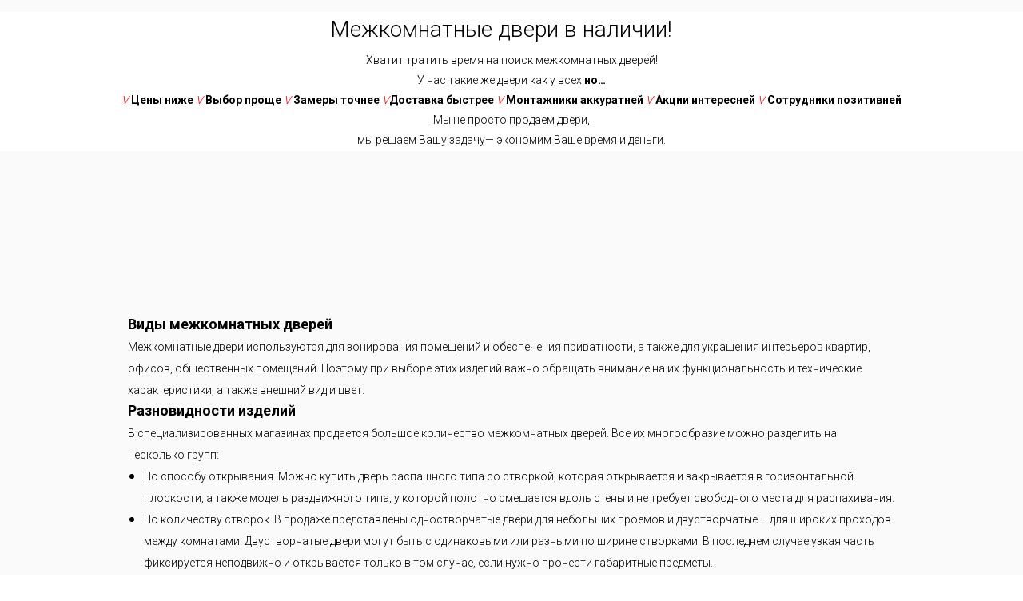

--- FILE ---
content_type: text/html; charset=UTF-8
request_url: https://katalog96.ru/dveri-mezhkomnatnye/tproduct/475233323-835285048501-mezhkomnatnaya-dver-model-tsdo-290-ekosh
body_size: 34897
content:
<!DOCTYPE html> <html> <head> <meta charset="utf-8" /> <meta http-equiv="Content-Type" content="text/html; charset=utf-8" /> <meta name="viewport" content="width=device-width, initial-scale=1.0" /> <!--metatextblock-->
<title>Межкомнатная дверь Модель ЦДО 290 Экошпон</title>
<meta name="description" content="В наличии">
<meta name="keywords" content="">
<meta property="og:title" content="Межкомнатная дверь Модель ЦДО 290 Экошпон" />
<meta property="og:description" content="В наличии" />
<meta property="og:type" content="website" />
<meta property="og:url" content="https://katalog96.ru/dveri-mezhkomnatnye/tproduct/475233323-835285048501-mezhkomnatnaya-dver-model-tsdo-290-ekosh" />
<meta property="og:image" content="https://static.tildacdn.com/tild3836-6537-4265-b466-626362343462/yasensnowlastellabm2.jpg" />
<link rel="canonical" href="https://katalog96.ru/dveri-mezhkomnatnye/tproduct/475233323-835285048501-mezhkomnatnaya-dver-model-tsdo-290-ekosh" />
<!--/metatextblock--> <meta name="format-detection" content="telephone=no" /> <meta http-equiv="x-dns-prefetch-control" content="on"> <link rel="dns-prefetch" href="https://ws.tildacdn.com"> <link rel="dns-prefetch" href="https://static.tildacdn.com"> <link rel="shortcut icon" href="https://static.tildacdn.com/tild6339-6534-4131-b232-333332636134/favicon.ico" type="image/x-icon" /> <link rel="apple-touch-icon" href="https://static.tildacdn.com/tild6639-3937-4366-b830-613464363466/3gyu.png"> <link rel="apple-touch-icon" sizes="76x76" href="https://static.tildacdn.com/tild6639-3937-4366-b830-613464363466/3gyu.png"> <link rel="apple-touch-icon" sizes="152x152" href="https://static.tildacdn.com/tild6639-3937-4366-b830-613464363466/3gyu.png"> <link rel="apple-touch-startup-image" href="https://static.tildacdn.com/tild6639-3937-4366-b830-613464363466/3gyu.png"> <meta name="msapplication-TileColor" content="#000000"> <meta name="msapplication-TileImage" content="https://static.tildacdn.com/tild3363-3130-4966-b363-353836646338/asd.png"> <!-- Assets --> <script src="https://neo.tildacdn.com/js/tilda-fallback-1.0.min.js" async charset="utf-8"></script> <link rel="stylesheet" href="https://static.tildacdn.com/css/tilda-grid-3.0.min.css" type="text/css" media="all" onerror="this.loaderr='y';"/> <link rel="stylesheet" href="https://static.tildacdn.com/ws/project5656203/tilda-blocks-page28588743.min.css?t=1743169022" type="text/css" media="all" onerror="this.loaderr='y';" /><link rel="stylesheet" href="https://static.tildacdn.com/ws/project5656203/tilda-blocks-page28588743.min.css?t=1743169022" type="text/css" media="all" onerror="this.loaderr='y';" /><link rel="stylesheet" href="https://static.tildacdn.com/ws/project5656203/tilda-blocks-page28588743.min.css?t=1743168979" type="text/css" media="all" onerror="this.loaderr='y';" /> <link rel="preconnect" href="https://fonts.gstatic.com"> <link href="https://fonts.googleapis.com/css2?family=Roboto:wght@300;400;500;700&subset=latin,cyrillic" rel="stylesheet"> <link rel="stylesheet" href="https://static.tildacdn.com/css/tilda-popup-1.1.min.css" type="text/css" media="print" onload="this.media='all';" onerror="this.loaderr='y';" /> <noscript><link rel="stylesheet" href="https://static.tildacdn.com/css/tilda-popup-1.1.min.css" type="text/css" media="all" /></noscript> <link rel="stylesheet" href="https://static.tildacdn.com/css/tilda-slds-1.4.min.css" type="text/css" media="print" onload="this.media='all';" onerror="this.loaderr='y';" /> <noscript><link rel="stylesheet" href="https://static.tildacdn.com/css/tilda-slds-1.4.min.css" type="text/css" media="all" /></noscript> <link rel="stylesheet" href="https://static.tildacdn.com/css/tilda-catalog-1.1.min.css" type="text/css" media="print" onload="this.media='all';" onerror="this.loaderr='y';" /> <noscript><link rel="stylesheet" href="https://static.tildacdn.com/css/tilda-catalog-1.1.min.css" type="text/css" media="all" /></noscript> <link rel="stylesheet" href="https://static.tildacdn.com/css/tilda-forms-1.0.min.css" type="text/css" media="all" onerror="this.loaderr='y';" /> <link rel="stylesheet" href="https://static.tildacdn.com/css/tilda-menusub-1.0.min.css" type="text/css" media="print" onload="this.media='all';" onerror="this.loaderr='y';" /> <noscript><link rel="stylesheet" href="https://static.tildacdn.com/css/tilda-menusub-1.0.min.css" type="text/css" media="all" /></noscript> <link rel="stylesheet" href="https://static.tildacdn.com/css/tilda-cart-1.0.min.css" type="text/css" media="all" onerror="this.loaderr='y';" /> <link rel="stylesheet" href="https://static.tildacdn.com/css/tilda-wishlist-1.0.min.css" type="text/css" media="all" onerror="this.loaderr='y';" /> <link rel="stylesheet" href="https://static.tildacdn.com/css/tilda-zoom-2.0.min.css" type="text/css" media="print" onload="this.media='all';" onerror="this.loaderr='y';" /> <noscript><link rel="stylesheet" href="https://static.tildacdn.com/css/tilda-zoom-2.0.min.css" type="text/css" media="all" /></noscript> <script nomodule src="https://static.tildacdn.com/js/tilda-polyfill-1.0.min.js" charset="utf-8"></script> <script type="text/javascript">function t_onReady(func) {if(document.readyState!='loading') {func();} else {document.addEventListener('DOMContentLoaded',func);}}
function t_onFuncLoad(funcName,okFunc,time) {if(typeof window[funcName]==='function') {okFunc();} else {setTimeout(function() {t_onFuncLoad(funcName,okFunc,time);},(time||100));}}function t_throttle(fn,threshhold,scope) {return function() {fn.apply(scope||this,arguments);};}function t396_initialScale(t){t=document.getElementById("rec"+t);if(t){t=t.querySelector(".t396__artboard");if(t){var e,r=document.documentElement.clientWidth,a=[];if(i=t.getAttribute("data-artboard-screens"))for(var i=i.split(","),l=0;l<i.length;l++)a[l]=parseInt(i[l],10);else a=[320,480,640,960,1200];for(l=0;l<a.length;l++){var n=a[l];n<=r&&(e=n)}var o="edit"===window.allrecords.getAttribute("data-tilda-mode"),d="center"===t396_getFieldValue(t,"valign",e,a),c="grid"===t396_getFieldValue(t,"upscale",e,a),s=t396_getFieldValue(t,"height_vh",e,a),u=t396_getFieldValue(t,"height",e,a),g=!!window.opr&&!!window.opr.addons||!!window.opera||-1!==navigator.userAgent.indexOf(" OPR/");if(!o&&d&&!c&&!s&&u&&!g){for(var _=parseFloat((r/e).toFixed(3)),f=[t,t.querySelector(".t396__carrier"),t.querySelector(".t396__filter")],l=0;l<f.length;l++)f[l].style.height=Math.floor(parseInt(u,10)*_)+"px";t396_scaleInitial__getElementsToScale(t).forEach(function(t){t.style.zoom=_})}}}}function t396_scaleInitial__getElementsToScale(t){return t?Array.prototype.slice.call(t.children).filter(function(t){return t&&(t.classList.contains("t396__elem")||t.classList.contains("t396__group"))}):[]}function t396_getFieldValue(t,e,r,a){var i=a[a.length-1],l=r===i?t.getAttribute("data-artboard-"+e):t.getAttribute("data-artboard-"+e+"-res-"+r);if(!l)for(var n=0;n<a.length;n++){var o=a[n];if(!(o<=r)&&(l=o===i?t.getAttribute("data-artboard-"+e):t.getAttribute("data-artboard-"+e+"-res-"+o)))break}return l}</script> <script src="https://static.tildacdn.com/js/jquery-1.10.2.min.js" charset="utf-8" onerror="this.loaderr='y';"></script> <script src="https://static.tildacdn.com/js/tilda-scripts-3.0.min.js" charset="utf-8" defer onerror="this.loaderr='y';"></script> <script src="https://static.tildacdn.com/ws/project5656203/tilda-blocks-page28588743.min.js?t=1743169022" onerror="this.loaderr='y';"></script><script src="https://static.tildacdn.com/ws/project5656203/tilda-blocks-page28588743.min.js?t=1743169022" onerror="this.loaderr='y';"></script><script src="https://static.tildacdn.com/ws/project5656203/tilda-blocks-page28588743.min.js?t=1743168979" charset="utf-8" onerror="this.loaderr='y';"></script> <script src="https://static.tildacdn.com/js/tilda-lazyload-1.0.min.js" charset="utf-8" async onerror="this.loaderr='y';"></script> <script src="https://static.tildacdn.com/js/tilda-zero-1.1.min.js" charset="utf-8" async onerror="this.loaderr='y';"></script> <script src="https://static.tildacdn.com/js/hammer.min.js" charset="utf-8" async onerror="this.loaderr='y';"></script> <script src="https://static.tildacdn.com/js/tilda-slds-1.4.min.js" charset="utf-8" async onerror="this.loaderr='y';"></script> <script src="https://static.tildacdn.com/js/tilda-products-1.0.min.js" charset="utf-8" async onerror="this.loaderr='y';"></script> <script src="https://static.tildacdn.com/js/tilda-catalog-1.1.min.js" charset="utf-8" async onerror="this.loaderr='y';"></script> <script src="https://static.tildacdn.com/js/tilda-menusub-1.0.min.js" charset="utf-8" async onerror="this.loaderr='y';"></script> <script src="https://static.tildacdn.com/js/tilda-menu-1.0.min.js" charset="utf-8" async onerror="this.loaderr='y';"></script> <script src="https://static.tildacdn.com/js/tilda-forms-1.0.min.js" charset="utf-8" async onerror="this.loaderr='y';"></script> <script src="https://static.tildacdn.com/js/tilda-cart-1.0.min.js" charset="utf-8" async onerror="this.loaderr='y';"></script> <script src="https://static.tildacdn.com/js/tilda-widget-positions-1.0.min.js" charset="utf-8" async onerror="this.loaderr='y';"></script> <script src="https://static.tildacdn.com/js/tilda-popup-1.0.min.js" charset="utf-8" async onerror="this.loaderr='y';"></script> <script src="https://static.tildacdn.com/js/tilda-wishlist-1.0.min.js" charset="utf-8" async onerror="this.loaderr='y';"></script> <script src="https://static.tildacdn.com/js/tilda-zoom-2.0.min.js" charset="utf-8" async onerror="this.loaderr='y';"></script> <script src="https://static.tildacdn.com/js/tilda-zero-scale-1.0.min.js" charset="utf-8" async onerror="this.loaderr='y';"></script> <script src="https://static.tildacdn.com/js/tilda-skiplink-1.0.min.js" charset="utf-8" async onerror="this.loaderr='y';"></script> <script src="https://static.tildacdn.com/js/tilda-events-1.0.min.js" charset="utf-8" async onerror="this.loaderr='y';"></script> <script type="text/javascript">window.dataLayer=window.dataLayer||[];</script> <script type="text/javascript">(function() {if((/bot|google|yandex|baidu|bing|msn|duckduckbot|teoma|slurp|crawler|spider|robot|crawling|facebook/i.test(navigator.userAgent))===false&&typeof(sessionStorage)!='undefined'&&sessionStorage.getItem('visited')!=='y'&&document.visibilityState){var style=document.createElement('style');style.type='text/css';style.innerHTML='@media screen and (min-width: 980px) {.t-records {opacity: 0;}.t-records_animated {-webkit-transition: opacity ease-in-out .2s;-moz-transition: opacity ease-in-out .2s;-o-transition: opacity ease-in-out .2s;transition: opacity ease-in-out .2s;}.t-records.t-records_visible {opacity: 1;}}';document.getElementsByTagName('head')[0].appendChild(style);function t_setvisRecs(){var alr=document.querySelectorAll('.t-records');Array.prototype.forEach.call(alr,function(el) {el.classList.add("t-records_animated");});setTimeout(function() {Array.prototype.forEach.call(alr,function(el) {el.classList.add("t-records_visible");});sessionStorage.setItem("visited","y");},400);}
document.addEventListener('DOMContentLoaded',t_setvisRecs);}})();</script></head> <body class="t-body" style="margin:0;"> <!--allrecords--> <div id="allrecords" class="t-records" data-product-page="y" data-hook="blocks-collection-content-node" data-tilda-project-id="5656203" data-tilda-page-id="28588743" data-tilda-page-alias="dveri-mezhkomnatnye" data-tilda-formskey="49c758a8e3b82716754660df35656203" data-tilda-lazy="yes" data-tilda-root-zone="com">
<div id="rec480509371" class="r t-rec" style="" data-animationappear="off" data-record-type="1002"> <script>t_onReady(function() {setTimeout(function() {t_onFuncLoad('twishlist__init',function() {twishlist__init('480509371');});},500);var rec=document.querySelector('#rec480509371');if(!rec) return;var userAgent=navigator.userAgent.toLowerCase();var isAndroid=userAgent.indexOf('android')!==-1;var body=document.body;if(!body) return;var isScrollablefFix=body.classList.contains('t-body_scrollable-fix-for-android');if(isAndroid&&!isScrollablefFix) {body.classList.add('t-body_scrollable-fix-for-android');document.head.insertAdjacentHTML('beforeend','<style>@media screen and (max-width: 560px) {\n.t-body_scrollable-fix-for-android {\noverflow: visible !important;\n}\n}\n</style>');console.log('Android css fix was inited');};if(userAgent.indexOf('instagram')!==-1&&userAgent.indexOf('iphone')!==-1) {body.style.position='relative';}
var wishlistWindow=rec.querySelector('.t1002__wishlistwin');var currentMode=document.querySelector('.t-records').getAttribute('data-tilda-mode');if(wishlistWindow&&currentMode!=='edit'&&currentMode!=='preview') {wishlistWindow.addEventListener('scroll',t_throttle(function() {if(window.lazy==='y'||document.querySelector('#allrecords').getAttribute('data-tilda-lazy')==='yes') {t_onFuncLoad('t_lazyload_update',function() {t_lazyload_update();});}},500));}});</script> <div class="t1002" data-wishlist-hook="#showfavorites" data-wishlistbtn-pos="picture" data-project-currency="р." data-project-currency-side="r" data-project-currency-sep="," data-project-currency-code="RUB"> <div class="t1002__wishlisticon t1002__wishlisticon_sm" style=""> <div class="t1002__wishlisticon-wrapper"> <div class="t1002__wishlisticon-imgwrap"> <svg role="img" width="41" height="35" viewBox="0 0 41 35" fill="none" xmlns="http://www.w3.org/2000/svg" class="t1002__wishlisticon-img"> <path d="M39.9516 11.9535C39.9516 22.5416 20.4993 33.8088 20.4993 33.8088C20.4993 33.8088 1.04688 22.5416 1.04688 11.9535C1.04688 -2.42254 20.4993 -2.2284 20.4993 10.4239C20.4993 -2.2284 39.9516 -2.03914 39.9516 11.9535Z" stroke-width="1.5" stroke-linejoin="round"/> </svg> </div> <div class="t1002__wishlisticon-counter js-wishlisticon-counter"></div> </div> </div> <div class="t1002__wishlistwin" style="display:none"> <div class="t1002__wishlistwin-content"> <div class="t1002__close t1002__wishlistwin-close"> <button type="button" class="t1002__close-button t1002__wishlistwin-close-wrapper" aria-label="Закрыть вишлист"> <svg role="presentation" class="t1002__wishlistwin-close-icon" width="23px" height="23px" viewBox="0 0 23 23" version="1.1" xmlns="http://www.w3.org/2000/svg" xmlns:xlink="http://www.w3.org/1999/xlink"> <g stroke="none" stroke-width="1" fill="#000" fill-rule="evenodd"> <rect transform="translate(11.313708, 11.313708) rotate(-45.000000) translate(-11.313708, -11.313708) " x="10.3137085" y="-3.6862915" width="2" height="30"></rect> <rect transform="translate(11.313708, 11.313708) rotate(-315.000000) translate(-11.313708, -11.313708) " x="10.3137085" y="-3.6862915" width="2" height="30"></rect> </g> </svg> </button> </div> <div class="t1002__wishlistwin-top"> <div class="t1002__wishlistwin-heading t-name t-name_xl"></div> </div> <div class="t1002__wishlistwin-products"></div> </div> </div> </div> <style>.t1002__addBtn:not(.t-popup .t1002__addBtn):not(.t-store__product-snippet .t1002__addBtn){width:20px;height:20px;}.t1002__addBtn{border-radius:30px;}.t1002__addBtn svg path{}@media screen and (max-width:960px){.t1002__wishlisticon{top:1300px !important;bottom:initial !important;}}</style> <style>@media (hover:hover),(min-width:0\0) {#rec480509371 .t-submit:hover {box-shadow:0px 0px 20px 0px rgba(0,0,0,0.6) !important;}#rec480509371 .t-submit:focus-visible {box-shadow:0px 0px 20px 0px rgba(0,0,0,0.6) !important;}}</style> </div>

<!-- PRODUCT START -->

                
                        
                    
        
        
<!-- product header -->
<!--header-->
<div id="t-header" class="t-records" data-hook="blocks-collection-content-node" data-tilda-project-id="5656203" data-tilda-page-id="28588743" data-tilda-page-alias="dveri-mezhkomnatnye" data-tilda-formskey="49c758a8e3b82716754660df35656203" data-tilda-lazy="yes" data-tilda-root-zone="one"      data-tilda-project-country="RU">

    <div id="rec473248116" class="r t-rec t-rec_pt_15" style="padding-top:15px; "  data-record-type="396"      >
<!-- T396 -->
<style>#rec473248116 .t396__artboard {height: 174px; background-color: #ffffff; }#rec473248116 .t396__filter {height: 174px;    }#rec473248116 .t396__carrier{height: 174px;background-position: center center;background-attachment: scroll;background-size: cover;background-repeat: no-repeat;}@media screen and (max-width: 1199px) {#rec473248116 .t396__artboard,#rec473248116 .t396__filter,#rec473248116 .t396__carrier {height: 209px;}#rec473248116 .t396__filter {}#rec473248116 .t396__carrier {background-attachment: scroll;}}@media screen and (max-width: 959px) {#rec473248116 .t396__artboard,#rec473248116 .t396__filter,#rec473248116 .t396__carrier {height: 226px;}#rec473248116 .t396__filter {}#rec473248116 .t396__carrier {background-attachment: scroll;}}@media screen and (max-width: 639px) {#rec473248116 .t396__artboard,#rec473248116 .t396__filter,#rec473248116 .t396__carrier {height: 86px;}#rec473248116 .t396__filter {}#rec473248116 .t396__carrier {background-attachment: scroll;}}@media screen and (max-width: 479px) {#rec473248116 .t396__artboard,#rec473248116 .t396__filter,#rec473248116 .t396__carrier {height: 152px;}#rec473248116 .t396__filter {}#rec473248116 .t396__carrier {background-attachment: scroll;}}#rec473248116 .tn-elem[data-elem-id="1470210011265"] {
  color: #000000;
  z-index: 3;
  top:  0px;;
  left:  calc(50% - 600px + 373px);;
  width: 760px;
  height: auto;
}
#rec473248116 .tn-elem[data-elem-id="1470210011265"] .tn-atom {
  color: #000000;
  font-size: 28px;
  font-family: 'Roboto', Arial,sans-serif;
  line-height: 1.55;
  font-weight: 300;
  background-position: center center;
  border-width: var(--t396-borderwidth, 0);
  border-style: var(--t396-borderstyle, solid);
  border-color: var(--t396-bordercolor, transparent);
  transition: background-color var(--t396-speedhover,0s) ease-in-out, color var(--t396-speedhover,0s) ease-in-out, border-color var(--t396-speedhover,0s) ease-in-out, box-shadow var(--t396-shadowshoverspeed,0.2s) ease-in-out;
  text-shadow: var(--t396-shadow-text-x, 0px) var(--t396-shadow-text-y, 0px) var(--t396-shadow-text-blur, 0px) rgba(var(--t396-shadow-text-color), var(--t396-shadow-text-opacity, 100%));
}
@media screen and (max-width: 1199px) {
  #rec473248116 .tn-elem[data-elem-id="1470210011265"] {
    top:  20px;;
    left:  calc(50% - 480px + 270px);;
    width: 620px;
    height: auto;
  }
  #rec473248116 .tn-elem[data-elem-id="1470210011265"] .tn-atom {
    font-size: 26px;
    background-size: cover;
  }
}
@media screen and (max-width: 959px) {
  #rec473248116 .tn-elem[data-elem-id="1470210011265"] {
    top:  15px;;
    left:  calc(50% - 320px + 120px);;
    width: 590px;
    height: auto;
  }
}
@media screen and (max-width: 639px) {
  #rec473248116 .tn-elem[data-elem-id="1470210011265"] {
    top:  20px;;
    left:  calc(50% - 240px + 50px);;
    width: 460px;
    height: auto;
  }
  #rec473248116 .tn-elem[data-elem-id="1470210011265"] .tn-atom {
    font-size: 24px;
    line-height: 1.45;
    background-size: cover;
  }
}
@media screen and (max-width: 479px) {
  #rec473248116 .tn-elem[data-elem-id="1470210011265"] {
    top:  27px;;
    left:  calc(50% - 160px + 12px);;
    width: 300px;
    height: auto;
  }
  #rec473248116 .tn-elem[data-elem-id="1470210011265"] .tn-atom {
    font-size: 19px;
    background-size: cover;
  }
}#rec473248116 .tn-elem[data-elem-id="1660205419954"] {
  color: #000000;
  text-align: center;
  z-index: 4;
  top:  48px;;
  left:  calc(50% - 600px + 0px);;
  width: 1200px;
  height: auto;
}
#rec473248116 .tn-elem[data-elem-id="1660205419954"] .tn-atom {
  color: #000000;
  font-size: 14px;
  font-family: 'Roboto', Arial,sans-serif;
  line-height: 1.8;
  font-weight: 300;
  background-position: center center;
  border-width: var(--t396-borderwidth, 0);
  border-style: var(--t396-borderstyle, solid);
  border-color: var(--t396-bordercolor, transparent);
  transition: background-color var(--t396-speedhover,0s) ease-in-out, color var(--t396-speedhover,0s) ease-in-out, border-color var(--t396-speedhover,0s) ease-in-out, box-shadow var(--t396-shadowshoverspeed,0.2s) ease-in-out;
  text-shadow: var(--t396-shadow-text-x, 0px) var(--t396-shadow-text-y, 0px) var(--t396-shadow-text-blur, 0px) rgba(var(--t396-shadow-text-color), var(--t396-shadow-text-opacity, 100%));
}
@media screen and (max-width: 1199px) {
  #rec473248116 .tn-elem[data-elem-id="1660205419954"] {
    top:  69px;;
    left:  calc(50% - 480px + 0px);;
    width: 960px;
    height: auto;
  }
  #rec473248116 .tn-elem[data-elem-id="1660205419954"] .tn-atom {
    font-size: 13px;
    background-size: cover;
  }
}
@media screen and (max-width: 959px) {
  #rec473248116 .tn-elem[data-elem-id="1660205419954"] {
    top:  355px;;
    left:  calc(50% - 320px + -180px);;
    height: auto;
  }
  #rec473248116 .tn-elem[data-elem-id="1660205419954"] .tn-atom {
    font-size: 13px;
    background-size: cover;
  }
}
@media screen and (max-width: 639px) {
  #rec473248116 .tn-elem[data-elem-id="1660205419954"] {
    top:  385px;;
    left:  calc(50% - 240px + -270px);;
    height: auto;
  }
  #rec473248116 .tn-elem[data-elem-id="1660205419954"] .tn-atom {
    font-size: 11px;
    background-size: cover;
  }
}
@media screen and (max-width: 479px) {
  #rec473248116 .tn-elem[data-elem-id="1660205419954"] {
    top:  320px;;
    left:  calc(50% - 160px + -340px);;
    height: auto;
  }
  #rec473248116 .tn-elem[data-elem-id="1660205419954"] .tn-atom {
    font-size: 9px;
    background-size: cover;
  }
}#rec473248116 .tn-elem[data-elem-id="1660206105680"] {
  color: #000000;
  text-align: center;
  z-index: 5;
  top:  308px;;
  left:  calc(50% - 600px + -47px);;
  width: 1200px;
  height: auto;
}
#rec473248116 .tn-elem[data-elem-id="1660206105680"] .tn-atom {
  color: #000000;
  font-size: 14px;
  font-family: 'Roboto', Arial,sans-serif;
  line-height: 1.8;
  font-weight: 300;
  background-position: center center;
  border-width: var(--t396-borderwidth, 0);
  border-style: var(--t396-borderstyle, solid);
  border-color: var(--t396-bordercolor, transparent);
  transition: background-color var(--t396-speedhover,0s) ease-in-out, color var(--t396-speedhover,0s) ease-in-out, border-color var(--t396-speedhover,0s) ease-in-out, box-shadow var(--t396-shadowshoverspeed,0.2s) ease-in-out;
  text-shadow: var(--t396-shadow-text-x, 0px) var(--t396-shadow-text-y, 0px) var(--t396-shadow-text-blur, 0px) rgba(var(--t396-shadow-text-color), var(--t396-shadow-text-opacity, 100%));
}
@media screen and (max-width: 1199px) {
  #rec473248116 .tn-elem[data-elem-id="1660206105680"] {
    top:  270px;;
    left:  calc(50% - 480px + 0px);;
    width: 960px;
    height: auto;
  }
  #rec473248116 .tn-elem[data-elem-id="1660206105680"] .tn-atom {
    font-size: 13px;
    background-size: cover;
  }
}
@media screen and (max-width: 959px) {
  #rec473248116 .tn-elem[data-elem-id="1660206105680"] {
    top:  65px;;
    left:  calc(50% - 320px + -160px);;
    height: auto;
  }
  #rec473248116 .tn-elem[data-elem-id="1660206105680"] .tn-atom {
    font-size: 13px;
    background-size: cover;
  }
}
@media screen and (max-width: 639px) {
  #rec473248116 .tn-elem[data-elem-id="1660206105680"] {
    top:  245px;;
    left:  calc(50% - 240px + -260px);;
    height: auto;
  }
  #rec473248116 .tn-elem[data-elem-id="1660206105680"] .tn-atom {
    font-size: 12px;
    background-size: cover;
  }
}
@media screen and (max-width: 479px) {
  #rec473248116 .tn-elem[data-elem-id="1660206105680"] {
    top:  55px;;
    left:  calc(50% - 160px + -321px);;
    height: auto;
  }
  #rec473248116 .tn-elem[data-elem-id="1660206105680"] .tn-atom {
    font-size: 9px;
    background-size: cover;
  }
}</style>










<div class='t396'>

	<div class="t396__artboard" data-artboard-recid="473248116" data-artboard-screens="320,480,640,960,1200"

				data-artboard-height="174"
		data-artboard-valign="center"
				 data-artboard-upscale="grid" 																				
							
																																															
				 data-artboard-height-res-320="152" 																																																
																																															
				 data-artboard-height-res-480="86" 																																																
																																															
				 data-artboard-height-res-640="226" 																																																
																																															
				 data-artboard-height-res-960="209" 																																																
						>

		
				
								
																											
																											
																											
																											
					
					<div class="t396__carrier" data-artboard-recid="473248116"></div>
		
		
		<div class="t396__filter" data-artboard-recid="473248116"></div>

		
					
		
				
						
	
			
	
						
												
												
												
												
									
	
			
	<div class='t396__elem tn-elem tn-elem__4732481161470210011265' data-elem-id='1470210011265' data-elem-type='text'
				data-field-top-value="0"
		data-field-left-value="373"
				 data-field-width-value="760" 		data-field-axisy-value="top"
		data-field-axisx-value="left"
		data-field-container-value="grid"
		data-field-topunits-value="px"
		data-field-leftunits-value="px"
		data-field-heightunits-value=""
		data-field-widthunits-value="px"
																																																																						 data-field-fontsize-value="28" 		
							
			
																																																																																																																																								
												
				 data-field-top-res-320-value="27" 				 data-field-left-res-320-value="12" 								 data-field-width-res-320-value="300" 																																																																																																																								 data-field-fontsize-res-320-value="19" 
			
					
			
																																																																																																																																								
												
				 data-field-top-res-480-value="20" 				 data-field-left-res-480-value="50" 								 data-field-width-res-480-value="460" 																																																																																																																								 data-field-fontsize-res-480-value="24" 
			
					
			
																																																																																																																																								
												
				 data-field-top-res-640-value="15" 				 data-field-left-res-640-value="120" 								 data-field-width-res-640-value="590" 																																																																																																																								
			
					
			
																																																																																																																																								
												
				 data-field-top-res-960-value="20" 				 data-field-left-res-960-value="270" 								 data-field-width-res-960-value="620" 																																																																																																																								 data-field-fontsize-res-960-value="26" 
			
					
			
		
		
		
			>

		
									
							<h1 class='tn-atom'field='tn_text_1470210011265'>Межкомнатные двери в наличии!</h1>		
				
																			
																				
																				
																				
																				
					
				
				
				
				
				
				
				
				
	</div>

			
					
		
				
						
	
			
	
						
												
												
												
												
									
	
			
	<div class='t396__elem tn-elem tn-elem__4732481161660205419954' data-elem-id='1660205419954' data-elem-type='text'
				data-field-top-value="48"
		data-field-left-value="0"
				 data-field-width-value="1200" 		data-field-axisy-value="top"
		data-field-axisx-value="left"
		data-field-container-value="grid"
		data-field-topunits-value="px"
		data-field-leftunits-value="px"
		data-field-heightunits-value=""
		data-field-widthunits-value="px"
																																																																						 data-field-fontsize-value="14" 		
							
			
																																																																																																																																								
												
				 data-field-top-res-320-value="320" 				 data-field-left-res-320-value="-340" 																																																																																																																																 data-field-fontsize-res-320-value="9" 
			
					
			
																																																																																																																																								
												
				 data-field-top-res-480-value="385" 				 data-field-left-res-480-value="-270" 																																																																																																																																 data-field-fontsize-res-480-value="11" 
			
					
			
																																																																																																																																								
												
				 data-field-top-res-640-value="355" 				 data-field-left-res-640-value="-180" 																																																																																																																																 data-field-fontsize-res-640-value="13" 
			
					
			
																																																																																																																																								
												
				 data-field-top-res-960-value="69" 				 data-field-left-res-960-value="0" 								 data-field-width-res-960-value="960" 																																																																																																																								 data-field-fontsize-res-960-value="13" 
			
					
			
		
		
		
			>

		
									
							<div class='tn-atom'field='tn_text_1660205419954'>Хватит тратить время на поиск межкомнатных дверей!<br>У нас такие же двери как у всех <strong>но…</strong><br><em> </em><em style="color: rgb(255, 0, 0);">V </em><strong>Цены ниже </strong><em style="color: rgb(255, 0, 0);">V</em><span style="color: rgb(255, 0, 0);"> </span><strong>Выбор проще </strong> <em style="color: rgb(255, 0, 0);">V</em><strong> Замеры точнее</strong> <em style="color: rgb(255, 0, 0);">V</em><strong>Доставка быстрее</strong> <em style="color: rgb(255, 0, 0);">V</em> <strong>Монтажники аккуратней</strong> <em style="color: rgb(250, 0, 0);">V</em> <strong>Акции интересней</strong> <em style="color: rgb(255, 0, 0);">V</em><em> </em><strong>Сотрудники позитивней</strong><br>Мы не просто продаем двери,<br>мы решаем Вашу задачу— экономим Ваше время и деньги.</div>		
				
																			
																				
																				
																				
																				
					
				
				
				
				
				
				
				
				
	</div>

			
					
		
				
						
	
			
	
						
												
												
												
												
									
	
			
	<div class='t396__elem tn-elem tn-elem__4732481161660206105680' data-elem-id='1660206105680' data-elem-type='text'
				data-field-top-value="308"
		data-field-left-value="-47"
				 data-field-width-value="1200" 		data-field-axisy-value="top"
		data-field-axisx-value="left"
		data-field-container-value="grid"
		data-field-topunits-value="px"
		data-field-leftunits-value="px"
		data-field-heightunits-value=""
		data-field-widthunits-value="px"
																																																																						 data-field-fontsize-value="14" 		
							
			
																																																																																																																																								
												
				 data-field-top-res-320-value="55" 				 data-field-left-res-320-value="-321" 																																																																																																																																 data-field-fontsize-res-320-value="9" 
			
					
			
																																																																																																																																								
												
				 data-field-top-res-480-value="245" 				 data-field-left-res-480-value="-260" 																																																																																																																																 data-field-fontsize-res-480-value="12" 
			
					
			
																																																																																																																																								
												
				 data-field-top-res-640-value="65" 				 data-field-left-res-640-value="-160" 																																																																																																																																 data-field-fontsize-res-640-value="13" 
			
					
			
																																																																																																																																								
												
				 data-field-top-res-960-value="270" 				 data-field-left-res-960-value="0" 								 data-field-width-res-960-value="960" 																																																																																																																								 data-field-fontsize-res-960-value="13" 
			
					
			
		
		
		
			>

		
									
							<div class='tn-atom'field='tn_text_1660206105680'>Хватит тратить время на поиск межкомнатных дверей!<br>У нас такие же двери как у всех <strong>но…</strong><br><em> </em><em style="color: rgb(255, 0, 0);">V </em><strong>Цены ниже</strong><em style="color: rgb(255, 0, 0);">V</em><span style="color: rgb(255, 0, 0);"> </span><strong>Доставка быстрее</strong> <em style="color: rgb(255, 0, 0);">V</em><strong> Замеры точнее</strong> <em style="color: rgb(255, 0, 0);">V</em> <strong>Выбор проще</strong><br><em style="color: rgb(255, 0, 0);">V</em> <strong>Монтажники аккуратней</strong> <em style="color: rgb(250, 0, 0);">V</em> <strong>Акции интересней</strong> <em style="color: rgb(255, 0, 0);">V</em><em> </em><strong>Сотрудники позитивней</strong><br>Мы не просто продаем двери,<br>мы решаем Вашу задачу— экономим Ваше время и деньги.</div>		
				
																			
																				
																				
																				
																				
					
				
				
				
				
				
				
				
				
	</div>

			
			</div> 
</div> 
<script>
											
											
											
											
											
					
					
	
		t_onReady(function () {
			t_onFuncLoad('t396_init', function () {
				t396_init('473248116');
			});
		});
	
</script>



<!-- /T396 -->

</div>


    <div id="rec475233323" class="r t-rec t-rec_pt_0 t-rec_pb_135" style="padding-top:0px;padding-bottom:135px; " data-animationappear="off" data-record-type="951"      >
<!-- t951 -->

<!-- @classes: t-text t-text_xxs t-name t-name_xs t-name_md t-name_xl t-descr t-descr_xxs t-btn t-btn_xs t-btn_sm t-btn_md  data-zoomable="yes" t-uptitle t-uptitle_xxl t-align_center -->

    

    
    
    
    
    

<div class="t951">
    <!-- grid container start -->

    


    
<div class="t-store js-store" >
    
    
            <div class="js-store-cont-w-filter t951__cont-w-filter t-store__grid-cont t-store__grid-cont_col-width_stretch t-store__grid-cont_indent" data-col-gap="20">
            <div class="t951__cont-wrapper">
                <div class="js-store-parts-select-container t951__sidebar t951__sidebar_sticky" data-col-gap="20"></div>

                <!-- preloader els -->
                <div class="js-store-grid-cont-preloader t-store__grid-cont t-store__grid-cont-preloader_hidden t-store__grid-cont_col-width_stretch t-store__grid-cont_indent t-store__grid-cont_mobile-grid t-store__mobile-two-columns" data-col-gap="20">
                                                                                                                                    <div class="t-store__card-preloader t-store__stretch-col t-store__stretch-col_25">
                            <div class="t-store__card__img-preloader t-store__card__imgwrapper_1-1" style="">
                            </div>
                        </div>
                                                                    <div class="t-store__card-preloader t-store__stretch-col t-store__stretch-col_25">
                            <div class="t-store__card__img-preloader t-store__card__imgwrapper_1-1" style="">
                            </div>
                        </div>
                                                                    <div class="t-store__card-preloader t-store__stretch-col t-store__stretch-col_25">
                            <div class="t-store__card__img-preloader t-store__card__imgwrapper_1-1" style="">
                            </div>
                        </div>
                                                                    <div class="t-store__card-preloader t-store__stretch-col t-store__stretch-col_25">
                            <div class="t-store__card__img-preloader t-store__card__imgwrapper_1-1" style="">
                            </div>
                        </div>
                                                                        <div class="t-clear t-store__grid-separator" style="margin-bottom:50px;"></div>
                                                <div class="t-store__card-preloader t-store__stretch-col t-store__stretch-col_25">
                            <div class="t-store__card__img-preloader t-store__card__imgwrapper_1-1" style="">
                            </div>
                        </div>
                                                                    <div class="t-store__card-preloader t-store__stretch-col t-store__stretch-col_25">
                            <div class="t-store__card__img-preloader t-store__card__imgwrapper_1-1" style="">
                            </div>
                        </div>
                                                                    <div class="t-store__card-preloader t-store__stretch-col t-store__stretch-col_25">
                            <div class="t-store__card__img-preloader t-store__card__imgwrapper_1-1" style="">
                            </div>
                        </div>
                                                                    <div class="t-store__card-preloader t-store__stretch-col t-store__stretch-col_25">
                            <div class="t-store__card__img-preloader t-store__card__imgwrapper_1-1" style="">
                            </div>
                        </div>
                                    </div>
                <!-- preloader els end -->

                <div class="t951__grid-cont t951__grid-cont_hidden js-store-grid-cont t-store__grid-cont_col-width_stretch t-store__grid-cont_indent t-store__grid-cont_mobile-grid t-store__mobile-two-columns  mobile-two-columns t951__container_mobile-grid" data-col-gap="20" ></div>
            </div>
        </div>
    </div>
<!-- grid container end --></div>

<!-- catalog setup start -->

	
	



<style>
	/* separator style for ST330 */
	
	/* Slider stiles */
	#rec475233323 .t-slds__bullet_active .t-slds__bullet_body {
		background-color: #222 !important;
	}

	#rec475233323 .t-slds__bullet:hover .t-slds__bullet_body {
		background-color: #222 !important;
	}

	/* Store part switch buttons styles */
	#rec475233323 .t-store__parts-switch-btn {
			}

	#rec475233323 .t-store__parts-sublist .t-store__parts-switch-btn {
			}

	
	/* Store filters buttons styles */
	</style>










	
				
				
					
						
		
										
		
									
									
		 

		
							
						
		
										
		
									
									
		 

		
							
						
		
										
		
									
									
		 

		
							
						
		
										
		
									
																
		 

		
							
						
		
										
		
									
																
		 

		
							
						
		
										
		
									
									
		 

		
							
						
		
										
		
									
									
		 

		
							
						
		
										
		
									
									
		 

		
				
			<style> #rec475233323 .t-store__card .t-store__card__price {  font-size: 18px;  color: #e60000; font-weight: 500; } #rec475233323 .t-store__card .t-store__card__price_old {  font-size: 18px;  font-weight: 500; }</style>
	








	
				
				
					
						
		
										
		
									
									
		 

		
							
						
		
										
		
									
									
		 

		
							
						
		
										
		
									
									
		 

		
							
						
		
										
		
									
									
		 

		
							
						
		
										
		
									
									
		 

		
				
	








	
				
				
					
						
		
										
		
							
					
									
		 

		
							
						
		
										
		
							
					
									
		 

		
							
						
		
										
		
							
																					
														
																
		 

		
							
						
		
										
		
							
																					
														
																
		 

		
				
			<style> #rec475233323 .t-popup .t-store__prod-popup__price {  font-size: 18px;  color: #e60000; font-weight: 500; } #rec475233323 .t-popup .t-store__prod-popup__price_old {  font-size: 18px;  font-weight: 500; }</style>
	








	
				
				
					
						
		
										
		
									
									
		 

		
				
	








	
				
				
					
						
		
										
		
							
					
									
		 

		
							
						
		
										
		
							
					
									
		 

		
				
	








	
				
				
					
						
		
										
		
							
					
									
		 

		
				
	








	
				
				
					
						
		
										
		
							
					
									
		 

		
				
	
<div class="js-store-tpl-slider-arrows" style="display: none;">
	                        
    

	
	


<style type="text/css">
    #rec475233323 .t-slds__arrow_wrapper:hover .t-slds__arrow-withbg {
                
        background-color: rgba(255,255,255,1) !important;
                
    }
    #rec475233323 .t-slds__arrow-withbg:focus-visible {
                
        background-color: rgba(255,255,255,1) !important;
                
    }
</style>


<li class="t-slds__arrow_wrapper t-slds__arrow_wrapper-left" data-slide-direction="left">
    <button 
        type="button" 
        class="t-slds__arrow t-slds__arrow-left t-slds__arrow-withbg" 
        aria-controls="carousel_475233323" 
        aria-disabled="false" 
        aria-label="Previous slide"
         style="width: 40px; height: 40px;background-color: rgba(255,255,255,1);">
        <div class="t-slds__arrow_body t-slds__arrow_body-left" style="width: 9px;">
            <svg role="presentation" focusable="false" style="display: block" viewBox="0 0 9.3 17" xmlns="http://www.w3.org/2000/svg" xmlns:xlink="http://www.w3.org/1999/xlink">
                                <polyline
                fill="none" 
                stroke="#000000"
                stroke-linejoin="butt" 
                stroke-linecap="butt"
                stroke-width="1" 
                points="0.5,0.5 8.5,8.5 0.5,16.5" 
                />
            </svg>
        </div>
    </button>
</li>

<li class="t-slds__arrow_wrapper t-slds__arrow_wrapper-right" data-slide-direction="right">
    <button 
        type="button" 
        class="t-slds__arrow t-slds__arrow-right t-slds__arrow-withbg" 
        aria-controls="carousel_475233323" 
        aria-disabled="false" 
        aria-label="Next slide"
         style="width: 40px; height: 40px;background-color: rgba(255,255,255,1);">
        <div class="t-slds__arrow_body t-slds__arrow_body-right" style="width: 9px;">
            <svg role="presentation" focusable="false" style="display: block" viewBox="0 0 9.3 17" xmlns="http://www.w3.org/2000/svg" xmlns:xlink="http://www.w3.org/1999/xlink">
                <polyline
                fill="none" 
                stroke="#000000"
                stroke-linejoin="butt" 
                stroke-linecap="butt"
                stroke-width="1" 
                points="0.5,0.5 8.5,8.5 0.5,16.5" 
                />
            </svg>
        </div>
    </button>
</li></div>

<script>
	t_onReady(function(){
		var prodcard_optsObj = {
			blockId: '951',
			hasWrap: '',
			txtPad: '',
			bgColor: '',
			borderRadius: '',
			shadow: '',
			shadowSize: '',
			shadowOpacity: '',
			shadowHover: '',
			shadowSizeHover: '',
			shadowOpacityHover: '',
			shadowShiftyHover: '',
			btnTitle1: 'Подробнее',
			btnLink1: 'popup',
			btnTitle2: '',
			btnLink2: 'order',
			showOpts: true,
			style: '',
			hasImg: false,
			hasDescr: false,
			hasSeparator: true		};

		var price_optsObj = {
			color: '#e60000',
			colorOld: '',
			position: '',
			priceRange: ''
		};

		var popup_optsObj = {
			popupContainer: '',
			columns: '6',
			columns2: '6',
			isVertical: '',
			align: 'left',
			btnTitle: 'Купить',
			closeText: 'Назад к списку товаров',
			iconColor: '#0a0a0a',
			containerBgColor: '#ffffff',
			overlayBgColor: '#fcfcfc',
			overlayBgColorRgba: 'rgba(252,252,252,0.95)',
			popupStat: '/tilda/popup/rec475233323/opened',
			tabsPosition: '',
			fixedButton: false,
			mobileGalleryStyle: ''
		};

		var slider_optsObj = {
			anim_speed: '',
			videoPlayerIconColor: '',
			cycle: '',
			controls: '',
			bgcolor: '#ffffff'
		};

		var slider_dotsOptsObj = {
			size: '',
			bgcolor: '',
			bordersize: '',
			bgcoloractive: ''
		};

		var slider_slidesOptsObj = {
			zoomable: true,
			bgsize: 'cover',
			ratio: '1'
		};

		var typography_optsObj = {
			descrColor: '',
			titleColor: '',
			optionsColor: ''
		};

		var default_sort = {
			default:null,
			in_stock:false		};

		var options = {
			recid: '475233323',
			storepart: '816894112561',
			previewmode: 'yes',
			prodCard: prodcard_optsObj,
			popup_opts: popup_optsObj,
			defaultSort: default_sort,
			galleryStyle: '',
			slider_opts: slider_optsObj,
			slider_dotsOpts: slider_dotsOptsObj,
			slider_slidesOpts: slider_slidesOptsObj,
			typo: typography_optsObj,
			price: price_optsObj,
			blocksInRow: '4',
			colClass: 't-store__stretch-col t-store__stretch-col_25',
			sidebar: true,
			colWidth: '',
			colClassFullWidth: 't-store__stretch-col t-store__stretch-col_100',
			imageHover: false,
			imageHeight: '',
			imageWidth: '',
			imageRatio: '1',
			imageRatioClass: 't-store__card__imgwrapper_1-1',
			align: 'center',
			vindent: '50px',
			isHorizOnMob:false,
			itemsAnim: '',
			hasOriginalAspectRatio: false,
			size: 100,
			markColor: '#ffffff',
			markBgColor: '#ff7a7a',
			currencySide: 'r',
			currencyTxt: 'р.',
			currencySeparator: ',',
			currencyDecimal: '',
			btnSize: 'xs',
			buttonRadius: '4px',
			buttonBgColor: '#ffffff',
			isFlexCols: 'true',
			hideStoreParts: false,
			verticalAlignButtons: true,
			hideFilters: false,
			titleRelevants: '',
			showRelevants: '816894112561',
			showPagination: '',
			tabs: 'accordion',
			relevants_slider: false,
			relevants_quantity: '50',
			sliderthumbsside: '',
			showStoreBtnQuantity: '',
			verticalAlign: '',
			rightColumnWidth: '',
			isTitleClip: false,
			horizontalScrollHint: 'hand'		};

		t_onFuncLoad('t_store_init', function() {
			t_store_init('475233323', options);
		});
	});
</script>

	<template id="button_buy_475233323">
		
						
	
	
						
						
				
				
						
																										
			<a
			class="t-btn t-btnflex t-btnflex_type_button t-btnflex_xs t-store__prod-popup__btn"
										href="#order"
																												><span class="t-btnflex__text js-store-prod-popup-buy-btn-txt">Купить</span>
<style>#rec475233323 .t-btnflex.t-btnflex_type_button {color:#000000;background-color:#ffffff;border-style:solid !important;border-color:#000000 !important;--border-width:2px;border-radius:4px;box-shadow:none !important;transition-duration:0.2s;transition-property: background-color, color, border-color, box-shadow, opacity, transform, gap;transition-timing-function: ease-in-out;}</style></a>
		</template>

<template id="button_loadmore_475233323">
	
						
	
	
						
						
				
				
						
																										
			<button
			class="t-btn t-btnflex t-btnflex_type_button t-btnflex_xs js-store-load-more-btn t-store__load-more-btn"
							type="button"
																							><span class="t-btnflex__text js-store-load-more-btn-text">Load more</span>
<style>#rec475233323 .t-btnflex.t-btnflex_type_button {color:#000000;background-color:#ffffff;border-style:solid !important;border-color:#000000 !important;--border-width:2px;border-radius:4px;box-shadow:none !important;transition-duration:0.2s;transition-property: background-color, color, border-color, box-shadow, opacity, transform, gap;transition-timing-function: ease-in-out;}</style></button>
	</template>

	<template id="button_cardfirst_475233323">
		
						
	
	
						
						
				
				
						
																										
			<a
			class="t-btn t-btnflex t-btnflex_type_button t-btnflex_xs js-store-prod-btn t-store__card__btn"
										href="#"
																												><span class="t-btnflex__text t-store__card__btn-text">Подробнее</span>
<style>#rec475233323 .t-btnflex.t-btnflex_type_button {color:#000000;background-color:#ffffff;border-style:solid !important;border-color:#000000 !important;--border-width:2px;border-radius:4px;box-shadow:none !important;transition-duration:0.2s;transition-property: background-color, color, border-color, box-shadow, opacity, transform, gap;transition-timing-function: ease-in-out;}</style></a>
		</template>

<!-- catalog setup end -->

<style>
#rec475233323 .t-menu__link-item{
		}







@supports (overflow:-webkit-marquee) and (justify-content:inherit)
{
	#rec475233323 .t-menu__link-item,
	#rec475233323 .t-menu__link-item.t-active {
	opacity: 1 !important;
	}
}
</style>



<style>



#rec475233323 .t951__cont-wrapper .t951__sidebar {
    background-color: inherit;
            padding: initial;
    ;
}



#rec475233323 .t951 .t951__sidebar .t-store__filter__item .t-checkbox__control {
    color: inherit;
}

#rec475233323 .t951 .t951__sidebar .t-store__filter__custom-sel {
    color: inherit;
}

#rec475233323 .t951 .t951__sidebar .t-store__filter__btn-text {
    color: inherit;
}

#rec475233323 .t951 .t951__sidebar .t-store__filter__btn-expand {
    border-color: inherit;
}


@media screen and (min-width: 960px) {
        
    #rec475233323 .t951 .t-store__filter__chosen-bar {
                    }
    
    #rec475233323 .t951 .t951__sidebar_sticky .t951__sidebar-wrapper {
        top: 50px;
        max-height: calc(100vh - 50px);
    }
}
</style>


<!--Reset t951 specific variables-->
<!-- / Reset t951 specific variables-->

                                                                                                                                                                                    		                        		                                                                                                                                                                                                            		                                                                                                                                                                                                                                        		                        		                                                                                                                                                                                                                                        		                        		                                                    

</div>


    <div id="rec464140545" class="r t-rec t-rec_pt_60 t-rec_pb_0" style="padding-top:60px;padding-bottom:0px;background-color:#fafafa; "  data-record-type="106"    data-bg-color="#fafafa"  >
<!-- T004 -->
<div class="t004">
	<div class="t-container ">
	  	<div class="t-col t-col_10 t-prefix_1">
			<div field="text" class="t-text t-text_md  "><strong>Виды межкомнатных дверей</strong><br /><span style="font-size: 14px;">Межкомнатные двери используются для зонирования помещений и обеспечения приватности, а также для украшения интерьеров квартир, офисов, общественных помещений. Поэтому при выборе этих изделий важно обращать внимание на их функциональность и технические характеристики, а также внешний вид и цвет.</span><br /><strong>Разновидности изделий</strong><br /><span style="font-size: 14px;">В специализированных магазинах продается большое количество межкомнатных дверей. Все их многообразие можно разделить на несколько групп:</span><br /><ul><li><span style="font-size: 14px;">По способу открывания. Можно купить дверь распашного типа со створкой, которая открывается и закрывается в горизонтальной плоскости, а также модель раздвижного типа, у которой полотно смещается вдоль стены и не требует свободного места для распахивания.</span></li><li><span style="font-size: 14px;">По количеству створок. В продаже представлены одностворчатые двери для небольших проемов и двустворчатые – для широких проходов между комнатами. Двустворчатые двери могут быть с одинаковыми или разными по ширине створками. В последнем случае узкая часть фиксируется неподвижно и открывается только в том случае, если нужно пронести габаритные предметы.</span></li></ul><span style="font-size: 14px;">Для отделки дверных полотен применяют краску, ламинирующую пленку, натуральный деревянный шпон или экошпон, поливинилхлоридную пленку. Представлены также 3Д-двери, оформленные с помощью фотопечати, фрезеровки, гравировки. Применяются классические стили оформления, хай-тек, модерн, лофт. Цены на межкомнатные двери колеблются от минимальных до очень высоких.</span><br /><span style="font-size: 14px;">При выборе важно обратить внимание на сочетание цвета дверей и стиля интерьера:</span><br /><ul><li><span style="font-size: 14px;">Традиционные цвета и текстуры дерева подойдут для классики, этно, барокко, кантри.</span></li><li><span style="font-size: 14px;">Холодные оттенки идеальны для минималистичных и хай-тек интерьеров.</span></li><li><span style="font-size: 14px;">Глянцевые, металлик, венге – для современных стилей.</span></li><li><span style="font-size: 14px;">Состаренные поверхности – для помещений в стиле прованс.</span></li></ul><strong>Где приобрести</strong><br /><span style="font-size: 14px;">Чтобы приобрести для себя изделия высшего качества и не разочароваться в покупке, важно знать, где купить межкомнатные двери. Строительный магазин или рынок для этих целей не подходят, так как в них продавцы не всегда гарантируют качество, а услугу по установке нужно заказывать отдельно.</span><br /><span style="font-size: 14px;">Хотите купить межкомнатные двери в Екатеринбурге? Обращайтесь в интернет-магазин «Каталог96». В нашем каталоге межкомнатных дверей представлен широкий выбор моделей различных конструкций, размеров и дизайна. Причем все они есть на складе, ожидать изготовления и привоза от производителя не нужно.</span><br /><span style="font-size: 14px;">Кроме того, вы получаете такие преимущества:</span><br /><ul><li><span style="font-size: 14px;">Бесплатный вызов замерщика, который приезжает с образцами декоративных покрытий.</span></li><li><span style="font-size: 14px;">Быстрый, профессиональный и аккуратный монтаж купленных изделий.</span></li><li><span style="font-size: 14px;">Доставка и установка заказанной продукции на следующий день после обращения.</span></li></ul><span style="font-size: 14px;">Ну и главное преимущество – стоимость межкомнатных дверей от «Каталог96». Мы постоянно контролируем цены на рынке и предлагаем актуальные модели по самой низкой цене. Оплата производится на месте после установки и проверки качества изделия.</span><br /><span style="font-size: 14px;">Нужны межкомнатные двери недорого? Оформляйте заказ на сайте или звоните нашим менеджерам. Они расскажут вам о действующих акциях и распродажах, которые помогут еще больше сэкономить.</span><br /><br /></div>
		</div>
	</div>
</div>










	
				
				
					
						
		
										
		
							
					
									
		 

		
				
	
</div>

</div>
<!--/header-->


<style>
    /* fix for hide popup close panel where product header set */
    .t-store .t-store__prod-popup__close-txt-wr, .t-store .t-popup__close {
        display: none !important;
    }
</style>

<!-- /product header -->

<div id="rec475233323" class="r t-rec" style="background-color:#ffffff;" data-bg-color="#ffffff">
    <div class="t-store t-store__prod-snippet__container">

        
                <div class="t-store__prod-popup__close-txt-wr" style="position:absolute;">
            <a href="https://katalog96.ru/dveri-mezhkomnatnye" class="js-store-close-text t-store__prod-popup__close-txt t-descr t-descr_xxs" style="color:#0a0a0a;">
                Назад к списку товаров
            </a>
        </div>
        
        <a href="https://katalog96.ru/dveri-mezhkomnatnye" class="t-popup__close" style="position:absolute; background-color:#ffffff">
            <div class="t-popup__close-wrapper">
                <svg class="t-popup__close-icon t-popup__close-icon_arrow" width="26px" height="26px" viewBox="0 0 26 26" version="1.1" xmlns="http://www.w3.org/2000/svg" xmlns:xlink="http://www.w3.org/1999/xlink"><path d="M10.4142136,5 L11.8284271,6.41421356 L5.829,12.414 L23.4142136,12.4142136 L23.4142136,14.4142136 L5.829,14.414 L11.8284271,20.4142136 L10.4142136,21.8284271 L2,13.4142136 L10.4142136,5 Z" fill="#0a0a0a"></path></svg>
                <svg class="t-popup__close-icon t-popup__close-icon_cross" width="23px" height="23px" viewBox="0 0 23 23" version="1.1" xmlns="http://www.w3.org/2000/svg" xmlns:xlink="http://www.w3.org/1999/xlink"><g stroke="none" stroke-width="1" fill="#0a0a0a" fill-rule="evenodd"><rect transform="translate(11.313708, 11.313708) rotate(-45.000000) translate(-11.313708, -11.313708) " x="10.3137085" y="-3.6862915" width="2" height="30"></rect><rect transform="translate(11.313708, 11.313708) rotate(-315.000000) translate(-11.313708, -11.313708) " x="10.3137085" y="-3.6862915" width="2" height="30"></rect></g></svg>
            </div>
        </a>
        
        <div class="js-store-product js-product t-store__product-snippet" data-product-lid="835285048501" data-product-uid="835285048501" itemscope itemtype="http://schema.org/Product">
            <meta itemprop="productID" content="835285048501" />

            <div class="t-container">
                <div>
                    <meta itemprop="image" content="https://static.tildacdn.com/tild3836-6537-4265-b466-626362343462/yasensnowlastellabm2.jpg" />
                    <div class="t-store__prod-popup__slider js-store-prod-slider t-store__prod-popup__col-left t-col t-col_6">
                        <div class="js-product-img" style="width:100%;padding-bottom:75%;background-size:cover;opacity:0;">
                        </div>
                    </div>
                    <div class="t-store__prod-popup__info t-align_left t-store__prod-popup__col-right t-col t-col_6">

                        <div class="t-store__prod-popup__title-wrapper">
                            <h1 class="js-store-prod-name js-product-name t-store__prod-popup__name t-name t-name_xl" itemprop="name" >Межкомнатная дверь Модель ЦДО 290 Экошпон</h1>
                            <div class="t-store__prod-popup__brand t-descr t-descr_xxs" >
                                                            </div>
                            <div class="t-store__prod-popup__sku t-descr t-descr_xxs">
                                <span class="js-store-prod-sku js-product-sku" translate="no" >
                                    
                                </span>
                            </div>
                        </div>

                                                                        <div itemprop="offers" itemscope itemtype="http://schema.org/AggregateOffer" style="display:none;">
                            <meta itemprop="lowPrice" content="3990.00" />
                            <meta itemprop="highPrice" content="4290.00" />
                            <meta itemprop="priceCurrency" content="RUB" />
                                                        <link itemprop="availability" href="http://schema.org/InStock">
                                                                                    <div itemprop="offers" itemscope itemtype="http://schema.org/Offer" style="display:none;">
                                <meta itemprop="serialNumber" content="875427728311" />
                                                                <meta itemprop="price" content="3990.00" />
                                <meta itemprop="priceCurrency" content="RUB" />
                                                                <link itemprop="availability" href="http://schema.org/InStock">
                                                            </div>
                                                        <div itemprop="offers" itemscope itemtype="http://schema.org/Offer" style="display:none;">
                                <meta itemprop="serialNumber" content="974780254791" />
                                                                <meta itemprop="price" content="3990.00" />
                                <meta itemprop="priceCurrency" content="RUB" />
                                                                <link itemprop="availability" href="http://schema.org/InStock">
                                                            </div>
                                                        <div itemprop="offers" itemscope itemtype="http://schema.org/Offer" style="display:none;">
                                <meta itemprop="serialNumber" content="234504786901" />
                                                                <meta itemprop="price" content="4290.00" />
                                <meta itemprop="priceCurrency" content="RUB" />
                                                                <link itemprop="availability" href="http://schema.org/InStock">
                                                            </div>
                                                    </div>
                        
                                                
                        <div class="js-store-price-wrapper t-store__prod-popup__price-wrapper">
                            <div class="js-store-prod-price t-store__prod-popup__price t-store__prod-popup__price-item t-name t-name_md" style="color:#e60000;font-weight:500;">
                                                                <div class="js-product-price js-store-prod-price-val t-store__prod-popup__price-value" data-product-price-def="3990.0000" data-product-price-def-str="3990,00">3990,00</div><div class="t-store__prod-popup__price-currency" translate="no">р.</div>
                                                            </div>
                            <div class="js-store-prod-price-old t-store__prod-popup__price_old t-store__prod-popup__price-item t-name t-name_md" style="font-weight:500;display:none;">
                                                                <div class="js-store-prod-price-old-val t-store__prod-popup__price-value"></div><div class="t-store__prod-popup__price-currency" translate="no">р.</div>
                                                            </div>
                        </div>

                        <div class="js-product-controls-wrapper">
                        </div>

                        <div class="t-store__prod-popup__links-wrapper">
                                                    </div>

                                                <div class="t-store__prod-popup__btn-wrapper"   tt="Купить">
                                                        <a href="#order" class="t-store__prod-popup__btn t-store__prod-popup__btn_disabled t-btn t-btn_sm" style="color:#000000;background-color:#ffffff;border:2px solid #000000;border-radius:4px;-moz-border-radius:4px;-webkit-border-radius:4px;">
                                <table style="width:100%; height:100%;">
                                    <tbody>
                                        <tr>
                                            <td class="js-store-prod-popup-buy-btn-txt">Купить</td>
                                        </tr>
                                    </tbody>
                                </table>
                            </a>
                                                    </div>
                        
                        <div class="js-store-prod-text t-store__prod-popup__text t-descr t-descr_xxs" >
                                                                            <div class="js-store-prod-all-charcs">
                                                                                                                        <p class="js-store-prod-charcs">Покрытие: Экошпон</p>
                                                                                                                            <p class="js-store-prod-charcs">Вид: Со стеклом</p>
                                                                                                                            <p class="js-store-prod-charcs">Конструкция: Царговая</p>
                                                                                                                            <p class="js-store-prod-charcs">Стекло: Светлое матовое</p>
                                                                                                                                                                            </div>
                                                </div>

                    </div>
                </div>

                                <div class="js-store-tabs t-store__tabs t-store__tabs_snippet t-store__tabs_accordion" data-tab-design="accordion">
                    <div class="t-store__tabs__controls-wrap">
                        <div class="t-store__tabs__controls">
                                                        <div class="t-store__tabs__button js-store-tab-button">
                                <div class="t-store__tabs__button-title t-name t-name_xs">Описание и характеристики</div>
                            </div>
                                                    </div>
                    </div>
                    <div class="t-store__tabs__list">
                                                <div class="t-store__tabs__item" data-tab-type="text">
                            <div class="t-store__tabs__item-button js-store-tab-button">
                                <h2 class="t-store__tabs__item-title t-name t-name_xs">Описание и характеристики</h2>
                            </div>
                                                        <div class="t-store__tabs__content t-descr t-descr_xxs" itemprop="description"><p style="text-align: left;"><strong>Цена со скидкой указана за полотно при покупке полного комплекта (полотно, коробка, наличники,&nbsp;фурнитура)</strong></p><p style="text-align: left;">&nbsp;</p><p style="text-align: left;"><strong>Полотно:&nbsp;</strong>Царговая конструкция: Каркас из хвойных пород дерева и МДФ плит + поперечные стойки.</p><p style="text-align: left;"><strong>Влагостойкость:&nbsp;</strong>до 80%</p><p style="text-align: left;"><strong>Стекло:&nbsp;</strong>Матовое (светлое) рисунок "Английская решетка РОМБ"</p><p style="text-align: left;"><strong>Комплектующие:&nbsp;</strong>Телескопические или обычные<strong>&nbsp;-&nbsp;</strong>Наличник прямой 8*70*2150мм, Дверная коробка 32*75*2100мм с уплотнителем, Доборы 100мм, 150мм&nbsp;</p><p style="text-align: left;"><strong>Внешнее покрытие</strong>: экошпон&nbsp;— это сертифицированный многочисленными госстандартами материал искусственного происхождения, в точности имитирующий натуральную текстуру и цвет древесины ценных пород. В его составе инновационный полимер – полипропилен.</p><p style="text-align: left;"><strong>Особенности:&nbsp;</strong>"Бескромочная" технология производства&nbsp;элементы двери полностью окутываются облицовочным материалом, что исключает отслаивания кромок в процессе использования дверей.</p><p style="text-align: left;"><strong>Практичность:&nbsp;</strong>Экошпон отлично переносит частые влажные уборки с использованием любых видов бытовых моющих и чистящих средств. не впитывает загрязнений благодаря отсутствию пор в структуре материала;не выгорает на солнце, не меняет цвет, не покрывается трещинами и не расслаивается.</p><br /><p style="text-align: left;">Представленная модель межкомнатной двери универсального типа подойдет для установки, как в квартиру, так и в офис. Ее отличает современный стиль, демократичность и легкость</p><p style="text-align: left;">Дверь открывается и закрывается бесшумно, т.к. при ее изготовлении коробку оснастили уплотнителем. Срок эксплуатации данной модели двери также высок, т.к. она прекрасно переносит высокий уровень влажности, не трескается и расслаивается. Ее можно установить в ванную комнату или в туалет. Покрытие двери хорошо переносит мытье и чистку различными составами и средствами, за счет использования инновационного материала – экошпона.</p><p style="text-align: left;">Модель двери может комплектоваться&nbsp;телескопичными наличниками что&nbsp;позволяют крепить их без использования гвоздей.</p></div>
                                                    </div>
                                            </div>
                </div>
                            </div>
        </div>
                <div class="t-store__relevants__container">
            <div class="t-container">
                <div class="t-col">
                    <div class="t-store__relevants__title t-uptitle t-uptitle_xxl" ></div>
                    <div class="t-store__relevants-grid-cont js-store-relevants-grid-cont js-store-grid-cont t-store__valign-buttons t-store__grid-cont_mobile-one-row"></div>
                </div>
            </div>
        </div>
                <div class="js-store-error-msg t-store__error-msg-cont"></div>
        <div itemscope itemtype="http://schema.org/ImageGallery" style="display:none;">
                                                                                                        </div>

    </div>

                        
                        
    
    <style>
        /* body bg color */
        
        .t-body {
            background-color:#ffffff;
        }
        

        /* body bg color end */
        /* Slider stiles */
        .t-slds__bullet_active .t-slds__bullet_body {
            background-color: #222 !important;
        }

        .t-slds__bullet:hover .t-slds__bullet_body {
            background-color: #222 !important;
        }
        /* Slider stiles end */
    </style>
    

            
        
    <style>
        

        

        
    </style>
    
    
        
    <style>
        
    </style>
    
    
        
    <style>
        
    </style>
    
    
        
        <style>
    
                                    
        </style>
    
    
    <div class="js-store-tpl-slider-arrows" style="display: none;">
                


<style type="text/css">
  .t-slds__arrow_wrapper:hover .t-slds__arrow-withbg {
    
    
                              background-color: rgba(255,255,255,1) !important;
                      
  }
</style>


<div class="t-slds__arrow_wrapper t-slds__arrow_wrapper-left" data-slide-direction="left">
  <div class="t-slds__arrow t-slds__arrow-left t-slds__arrow-withbg" style="width: 40px; height: 40px;background-color: rgba(255,255,255,1);">
    <div class="t-slds__arrow_body t-slds__arrow_body-left" style="width: 9px;">
      <svg style="display: block" viewBox="0 0 9.3 17" xmlns="http://www.w3.org/2000/svg" xmlns:xlink="http://www.w3.org/1999/xlink">
                <desc>Left</desc>
        <polyline
        fill="none"
        stroke="#000000"
        stroke-linejoin="butt"
        stroke-linecap="butt"
        stroke-width="1"
        points="0.5,0.5 8.5,8.5 0.5,16.5"
        />
      </svg>
    </div>
  </div>
</div>
<div class="t-slds__arrow_wrapper t-slds__arrow_wrapper-right" data-slide-direction="right">
  <div class="t-slds__arrow t-slds__arrow-right t-slds__arrow-withbg" style="width: 40px; height: 40px;background-color: rgba(255,255,255,1);">
    <div class="t-slds__arrow_body t-slds__arrow_body-right" style="width: 9px;">
      <svg style="display: block" viewBox="0 0 9.3 17" xmlns="http://www.w3.org/2000/svg" xmlns:xlink="http://www.w3.org/1999/xlink">
        <desc>Right</desc>
        <polyline
        fill="none"
        stroke="#000000"
        stroke-linejoin="butt"
        stroke-linecap="butt"
        stroke-width="1"
        points="0.5,0.5 8.5,8.5 0.5,16.5"
        />
      </svg>
    </div>
  </div>
</div>    </div>

    
    <script>
        t_onReady(function() {
            var tildacopyEl = document.getElementById('tildacopy');
            if (tildacopyEl) tildacopyEl.style.display = 'none';

            var recid = '475233323';
            var options = {};
            var product = {"uid":835285048501,"rootpartid":8999257,"title":"Межкомнатная дверь Модель ЦДО 290 Экошпон","descr":"В наличии","text":"<p style=\"text-align: left;\"><strong>Цена со скидкой указана за полотно при покупке полного комплекта (полотно, коробка, наличники,&nbsp;фурнитура)<\/strong><\/p><p style=\"text-align: left;\">&nbsp;<\/p><p style=\"text-align: left;\"><strong>Полотно:&nbsp;<\/strong>Царговая конструкция: Каркас из хвойных пород дерева и МДФ плит + поперечные стойки.<\/p><p style=\"text-align: left;\"><strong>Влагостойкость:&nbsp;<\/strong>до 80%<\/p><p style=\"text-align: left;\"><strong>Стекло:&nbsp;<\/strong>Матовое (светлое) рисунок \"Английская решетка РОМБ\"<\/p><p style=\"text-align: left;\"><strong>Комплектующие:&nbsp;<\/strong>Телескопические или обычные<strong>&nbsp;-&nbsp;<\/strong>Наличник прямой 8*70*2150мм, Дверная коробка 32*75*2100мм с уплотнителем, Доборы 100мм, 150мм&nbsp;<\/p><p style=\"text-align: left;\"><strong>Внешнее покрытие<\/strong>: экошпон&nbsp;— это сертифицированный многочисленными госстандартами материал искусственного происхождения, в точности имитирующий натуральную текстуру и цвет древесины ценных пород. В его составе инновационный полимер – полипропилен.<\/p><p style=\"text-align: left;\"><strong>Особенности:&nbsp;<\/strong>\"Бескромочная\" технология производства&nbsp;элементы двери полностью окутываются облицовочным материалом, что исключает отслаивания кромок в процессе использования дверей.<\/p><p style=\"text-align: left;\"><strong>Практичность:&nbsp;<\/strong>Экошпон отлично переносит частые влажные уборки с использованием любых видов бытовых моющих и чистящих средств. не впитывает загрязнений благодаря отсутствию пор в структуре материала;не выгорает на солнце, не меняет цвет, не покрывается трещинами и не расслаивается.<\/p><br \/><p style=\"text-align: left;\">Представленная модель межкомнатной двери универсального типа подойдет для установки, как в квартиру, так и в офис. Ее отличает современный стиль, демократичность и легкость<\/p><p style=\"text-align: left;\">Дверь открывается и закрывается бесшумно, т.к. при ее изготовлении коробку оснастили уплотнителем. Срок эксплуатации данной модели двери также высок, т.к. она прекрасно переносит высокий уровень влажности, не трескается и расслаивается. Ее можно установить в ванную комнату или в туалет. Покрытие двери хорошо переносит мытье и чистку различными составами и средствами, за счет использования инновационного материала – экошпона.<\/p><p style=\"text-align: left;\">Модель двери может комплектоваться&nbsp;телескопичными наличниками что&nbsp;позволяют крепить их без использования гвоздей.<\/p>","price":"3990.0000","gallery":[{"img":"https:\/\/static.tildacdn.com\/tild3836-6537-4265-b466-626362343462\/yasensnowlastellabm2.jpg"},{"img":"https:\/\/static.tildacdn.com\/tild3463-3931-4337-a566-626238326165\/photo.jpg"},{"img":"https:\/\/static.tildacdn.com\/tild3166-3436-4362-b633-316262643361\/yasenlattelastellabm.jpg"}],"sort":1014550,"portion":0,"newsort":0,"mark":"Акция","json_options":"[{\"title\":\"Цвет\",\"params\":{\"view\":\"buttons\",\"hasColor\":false,\"linkImage\":true},\"values\":[\"Ясень Светлый\",\"Палермо\",\"Риф белый\"]}]","json_chars":"[{\"title\": \"Покрытие\", \"value\": \"Экошпон\"}, {\"title\": \"Вид\", \"value\": \"Со стеклом\"}, {\"title\": \"Конструкция\", \"value\": \"Царговая\"}, {\"title\": \"Стекло\", \"value\": \"Светлое матовое\"}]","externalid":"jmhP2u1FP6955dx7tXOl","pack_label":"lwh","pack_x":0,"pack_y":0,"pack_z":0,"pack_m":0,"serverid":"master","servertime":"1723534807.1633","parentuid":"","editions":[{"uid":875427728311,"externalid":"f46zbivdlDt9N2GTJhAN","sku":"","price":"3 990.00","priceold":"6 650.00","quantity":"","img":"https:\/\/static.tildacdn.com\/tild3836-6537-4265-b466-626362343462\/yasensnowlastellabm2.jpg","Цвет":"Ясень Светлый"},{"uid":974780254791,"externalid":"jdfi0LsAvF4AdFlOltAH","sku":"","price":"3 990.00","priceold":"6 650.00","quantity":"","img":"https:\/\/static.tildacdn.com\/tild3166-3436-4362-b633-316262643361\/yasenlattelastellabm.jpg","Цвет":"Палермо"},{"uid":234504786901,"externalid":"4jrfmXAC6oacd72O8aLs","sku":"","price":"4 290.00","priceold":"6 950.00","quantity":"","img":"https:\/\/static.tildacdn.com\/tild3463-3931-4337-a566-626238326165\/photo.jpg","Цвет":"Риф белый"}],"characteristics":[{"title":"Покрытие","value":"Экошпон"},{"title":"Вид","value":"Со стеклом"},{"title":"Конструкция","value":"Царговая"},{"title":"Стекло","value":"Светлое матовое"}],"properties":[{"title":"Размер","params":{"type":"single"},"sort":1,"values":"600х2000\n700х2000\n800х2000\n900х2000"},{"title":"Комплектация","params":{"type":"single"},"sort":2,"values":"Полотно\nКомплект (2,5шт коробки, 5шт наличники)=+3470"}],"partuids":[816894112561,803593914851],"url":"https:\/\/katalog96.ru\/dveri-mezhkomnatnye\/tproduct\/475233323-835285048501-mezhkomnatnaya-dver-model-tsdo-290-ekosh"};

            // draw slider or show image for SEO
            if (window.isSearchBot) {
                var imgEl = document.querySelector('.js-product-img');
                if (imgEl) imgEl.style.opacity = '1';
            } else {
                
                var prodcard_optsObj = {
    hasWrap: false,
    txtPad: '',
    bgColor: '',
    borderRadius: '',
    shadowSize: '0px',
    shadowOpacity: '',
    shadowSizeHover: '',
    shadowOpacityHover: '',
    shadowShiftyHover: '',
    btnTitle1: 'Подробнее',
    btnLink1: 'popup',
    btnTitle2: '',
    btnLink2: 'order',
    showOpts: true};

var price_optsObj = {
    color: '#e60000',
    colorOld: '',
    fontSize: '18px',
    fontWeight: '500'
};

var popup_optsObj = {
    columns: '6',
    columns2: '6',
    isVertical: '',
    align: 'left',
    btnTitle: 'Купить',
    closeText: 'Назад к списку товаров',
    iconColor: '#0a0a0a',
    containerBgColor: '#ffffff',
    overlayBgColorRgba: 'rgba(252,252,252,0.95)',
    popupStat: '/tilda/popup/rec475233323/opened',
    popupContainer: '',
    fixedButton: false,
    mobileGalleryStyle: ''
};

var slider_optsObj = {
    anim_speed: '',
    arrowColor: '#000000',
    videoPlayerIconColor: '',
    cycle: '',
    controls: '',
    bgcolor: '#ffffff'
};

var slider_dotsOptsObj = {
    size: '',
    bgcolor: '',
    bordersize: '',
    bgcoloractive: ''
};

var slider_slidesOptsObj = {
    zoomable: true,
    bgsize: 'cover',
    ratio: '1'
};

var typography_optsObj = {
    descrColor: '',
    titleColor: ''
};

var default_sortObj = {
    in_stock: false};

var btn1_style = 'border-radius:4px;-moz-border-radius:4px;-webkit-border-radius:4px;color:#000000;background-color:#ffffff;border:2px solid #000000;';
var btn2_style = 'border-radius:4px;-moz-border-radius:4px;-webkit-border-radius:4px;color:#000000;background-color:#ffffff;border:2px solid #ff0000;';

var options_catalog = {
    btn1_style: btn1_style,
    btn2_style: btn2_style,
    storepart: '816894112561',
    prodCard: prodcard_optsObj,
    popup_opts: popup_optsObj,
    defaultSort: default_sortObj,
    slider_opts: slider_optsObj,
    slider_dotsOpts: slider_dotsOptsObj,
    slider_slidesOpts: slider_slidesOptsObj,
    typo: typography_optsObj,
    price: price_optsObj,
    blocksInRow: '4',
    imageHover: false,
    imageHeight: '',
    imageRatioClass: 't-store__card__imgwrapper_1-1',
    align: 'center',
    vindent: '50px',
    isHorizOnMob:false,
    itemsAnim: '',
    hasOriginalAspectRatio: false,
    markColor: '#ffffff',
    markBgColor: '#ff7a7a',
    currencySide: 'r',
    currencyTxt: 'р.',
    currencySeparator: ',',
    currencyDecimal: '',
    btnSize: 'sm',
    verticalAlignButtons: true,
    hideFilters: false,
    titleRelevants: '',
    showRelevants: '816894112561',
    relevants_slider: false,
    relevants_quantity: '50',
    isFlexCols: true,
    isPublishedPage: true,
    previewmode: true,
    colClass: 't-col t-col_3',
    ratio: '1_1',
    sliderthumbsside: '',
    showStoreBtnQuantity: '',
    tabs: 'accordion',
    galleryStyle: '',
    title_typo: '',
    descr_typo: '',
    price_typo: '',
    price_old_typo: '',
    menu_typo: '',
    options_typo: '',
    sku_typo: '',
    characteristics_typo: '',
    button_styles: '',
    button2_styles: '',
    buttonicon: '',
    buttoniconhover: '',
};                
                // emulate, get options_catalog from file store_catalog_fields
                options = options_catalog;
                options.typo.title = "" || '';
                options.typo.descr = "" || '';

                try {
                    if (options.showRelevants) {
                        var itemsCount = '50';
                        var relevantsMethod;
                        switch (options.showRelevants) {
                            case 'cc':
                                relevantsMethod = 'current_category';
                                break;
                            case 'all':
                                relevantsMethod = 'all_categories';
                                break;
                            default:
                                relevantsMethod = 'category_' + options.showRelevants;
                                break;
                        }

                        t_onFuncLoad('t_store_loadProducts', function() {
                            t_store_loadProducts(
                                'relevants',
                                recid,
                                options,
                                false,
                                {
                                    currentProductUid: '835285048501',
                                    relevantsQuantity: itemsCount,
                                    relevantsMethod: relevantsMethod,
                                    relevantsSort: 'random'
                                }
                            );
                        });
                    }
                } catch (e) {
                    console.log('Error in relevants: ' + e);
                }
            }

            
                            options.popup_opts.btnTitle = 'Купить';
                        

            window.tStoreOptionsList = [{"title":"Цвет","params":{"view":"buttons","hasColor":false,"linkImage":true},"values":[{"id":16769458,"value":"Акация черная"},{"id":16748101,"value":"Альпийская ель"},{"id":16745338,"value":"Беленный дуб"},{"id":16769464,"value":"Белый"},{"id":21341378,"value":"Бетон"},{"id":16757815,"value":"Бетон светлый"},{"id":21339644,"value":"Бетон светлый (мат.стекло)"},{"id":21341381,"value":"Бьянко 3д"},{"id":16745341,"value":"Венге"},{"id":16769461,"value":"Дуб дымчатый"},{"id":21307190,"value":"Дуб пацифик"},{"id":16756489,"value":"Дуб седой"},{"id":21307328,"value":"Дуб Стоунвуд"},{"id":21307724,"value":"Ель альпийская"},{"id":16748107,"value":"Жемчуг"},{"id":16155490,"value":"Итальянский орех"},{"id":16769455,"value":"Лиственница кремовая"},{"id":16155487,"value":"Миланский орех"},{"id":16756486,"value":"Палермо"},{"id":16756495,"value":"Риф белый"},{"id":21341111,"value":"Серый"},{"id":16756492,"value":"Сосна снежная"},{"id":16748104,"value":"Шампань"},{"id":21339596,"value":"Ясень графит"},{"id":21339569,"value":"Ясень латте"},{"id":21307187,"value":"Ясень пепельный"},{"id":16756483,"value":"Ясень светлый"},{"id":21339566,"value":"Ясень Снежный"}]},{"title":"Комплектация","params":{"view":"select","hasColor":false,"linkImage":false},"values":[{"id":16773478,"value":"Комплект (2.5шт коробки, 5шт наличники)"},{"id":16773475,"value":"Полотно"}]},{"title":"Функция","params":{"view":"select","hasColor":false,"linkImage":false},"values":[{"id":"16940503","value":"Без ключа и фиксатора"},{"id":"16941550","value":"Ключ\/вертушка"},{"id":"16941553","value":"ключ\/ключ"},{"id":"16940497","value":"С ключем"},{"id":"16940500","value":"С фиксатором"}]},{"title":"Цвета","params":{"view":"buttons","hasColor":false,"linkImage":true},"values":[{"id":"16941157","value":"бронза"},{"id":"16941160","value":"золото"},{"id":"16941166","value":"мат.золото"},{"id":"16941154","value":"мат.никель"},{"id":"16941151","value":"хром"},{"id":"16941163","value":"черный"}]},{"title":"Длина","params":{"view":"select","hasColor":false,"linkImage":false},"values":[{"id":"16941916","value":"2м"},{"id":"16941919","value":"3м"}]}];

            t_onFuncLoad('t_store_productInit', function() {
                t_store_productInit(recid, options, product);
            });

            // if user coming from catalog redirect back to main page
            if (window.history.state && (window.history.state.productData || window.history.state.storepartuid)) {
                window.onpopstate = function() {
                    window.history.replaceState(null, null, window.location.origin);
                    window.location.replace(window.location.origin);
                };
            }
        });
    </script>
    

</div>

<!-- product footer -->
<!--footer-->
<div id="t-footer" class="t-records" data-hook="blocks-collection-content-node" data-tilda-project-id="5656203" data-tilda-page-id="28588743" data-tilda-page-alias="dveri-mezhkomnatnye" data-tilda-formskey="49c758a8e3b82716754660df35656203" data-tilda-lazy="yes" data-tilda-root-zone="one"      data-tilda-project-country="RU">

    <div id="rec473248116" class="r t-rec t-rec_pt_15" style="padding-top:15px; "  data-record-type="396"      >
<!-- T396 -->
<style>#rec473248116 .t396__artboard {height: 174px; background-color: #ffffff; }#rec473248116 .t396__filter {height: 174px;    }#rec473248116 .t396__carrier{height: 174px;background-position: center center;background-attachment: scroll;background-size: cover;background-repeat: no-repeat;}@media screen and (max-width: 1199px) {#rec473248116 .t396__artboard,#rec473248116 .t396__filter,#rec473248116 .t396__carrier {height: 209px;}#rec473248116 .t396__filter {}#rec473248116 .t396__carrier {background-attachment: scroll;}}@media screen and (max-width: 959px) {#rec473248116 .t396__artboard,#rec473248116 .t396__filter,#rec473248116 .t396__carrier {height: 226px;}#rec473248116 .t396__filter {}#rec473248116 .t396__carrier {background-attachment: scroll;}}@media screen and (max-width: 639px) {#rec473248116 .t396__artboard,#rec473248116 .t396__filter,#rec473248116 .t396__carrier {height: 86px;}#rec473248116 .t396__filter {}#rec473248116 .t396__carrier {background-attachment: scroll;}}@media screen and (max-width: 479px) {#rec473248116 .t396__artboard,#rec473248116 .t396__filter,#rec473248116 .t396__carrier {height: 152px;}#rec473248116 .t396__filter {}#rec473248116 .t396__carrier {background-attachment: scroll;}}#rec473248116 .tn-elem[data-elem-id="1470210011265"] {
  color: #000000;
  z-index: 3;
  top:  0px;;
  left:  calc(50% - 600px + 373px);;
  width: 760px;
  height: auto;
}
#rec473248116 .tn-elem[data-elem-id="1470210011265"] .tn-atom {
  color: #000000;
  font-size: 28px;
  font-family: 'Roboto', Arial,sans-serif;
  line-height: 1.55;
  font-weight: 300;
  background-position: center center;
  border-width: var(--t396-borderwidth, 0);
  border-style: var(--t396-borderstyle, solid);
  border-color: var(--t396-bordercolor, transparent);
  transition: background-color var(--t396-speedhover,0s) ease-in-out, color var(--t396-speedhover,0s) ease-in-out, border-color var(--t396-speedhover,0s) ease-in-out, box-shadow var(--t396-shadowshoverspeed,0.2s) ease-in-out;
  text-shadow: var(--t396-shadow-text-x, 0px) var(--t396-shadow-text-y, 0px) var(--t396-shadow-text-blur, 0px) rgba(var(--t396-shadow-text-color), var(--t396-shadow-text-opacity, 100%));
}
@media screen and (max-width: 1199px) {
  #rec473248116 .tn-elem[data-elem-id="1470210011265"] {
    top:  20px;;
    left:  calc(50% - 480px + 270px);;
    width: 620px;
    height: auto;
  }
  #rec473248116 .tn-elem[data-elem-id="1470210011265"] .tn-atom {
    font-size: 26px;
    background-size: cover;
  }
}
@media screen and (max-width: 959px) {
  #rec473248116 .tn-elem[data-elem-id="1470210011265"] {
    top:  15px;;
    left:  calc(50% - 320px + 120px);;
    width: 590px;
    height: auto;
  }
}
@media screen and (max-width: 639px) {
  #rec473248116 .tn-elem[data-elem-id="1470210011265"] {
    top:  20px;;
    left:  calc(50% - 240px + 50px);;
    width: 460px;
    height: auto;
  }
  #rec473248116 .tn-elem[data-elem-id="1470210011265"] .tn-atom {
    font-size: 24px;
    line-height: 1.45;
    background-size: cover;
  }
}
@media screen and (max-width: 479px) {
  #rec473248116 .tn-elem[data-elem-id="1470210011265"] {
    top:  27px;;
    left:  calc(50% - 160px + 12px);;
    width: 300px;
    height: auto;
  }
  #rec473248116 .tn-elem[data-elem-id="1470210011265"] .tn-atom {
    font-size: 19px;
    background-size: cover;
  }
}#rec473248116 .tn-elem[data-elem-id="1660205419954"] {
  color: #000000;
  text-align: center;
  z-index: 4;
  top:  48px;;
  left:  calc(50% - 600px + 0px);;
  width: 1200px;
  height: auto;
}
#rec473248116 .tn-elem[data-elem-id="1660205419954"] .tn-atom {
  color: #000000;
  font-size: 14px;
  font-family: 'Roboto', Arial,sans-serif;
  line-height: 1.8;
  font-weight: 300;
  background-position: center center;
  border-width: var(--t396-borderwidth, 0);
  border-style: var(--t396-borderstyle, solid);
  border-color: var(--t396-bordercolor, transparent);
  transition: background-color var(--t396-speedhover,0s) ease-in-out, color var(--t396-speedhover,0s) ease-in-out, border-color var(--t396-speedhover,0s) ease-in-out, box-shadow var(--t396-shadowshoverspeed,0.2s) ease-in-out;
  text-shadow: var(--t396-shadow-text-x, 0px) var(--t396-shadow-text-y, 0px) var(--t396-shadow-text-blur, 0px) rgba(var(--t396-shadow-text-color), var(--t396-shadow-text-opacity, 100%));
}
@media screen and (max-width: 1199px) {
  #rec473248116 .tn-elem[data-elem-id="1660205419954"] {
    top:  69px;;
    left:  calc(50% - 480px + 0px);;
    width: 960px;
    height: auto;
  }
  #rec473248116 .tn-elem[data-elem-id="1660205419954"] .tn-atom {
    font-size: 13px;
    background-size: cover;
  }
}
@media screen and (max-width: 959px) {
  #rec473248116 .tn-elem[data-elem-id="1660205419954"] {
    top:  355px;;
    left:  calc(50% - 320px + -180px);;
    height: auto;
  }
  #rec473248116 .tn-elem[data-elem-id="1660205419954"] .tn-atom {
    font-size: 13px;
    background-size: cover;
  }
}
@media screen and (max-width: 639px) {
  #rec473248116 .tn-elem[data-elem-id="1660205419954"] {
    top:  385px;;
    left:  calc(50% - 240px + -270px);;
    height: auto;
  }
  #rec473248116 .tn-elem[data-elem-id="1660205419954"] .tn-atom {
    font-size: 11px;
    background-size: cover;
  }
}
@media screen and (max-width: 479px) {
  #rec473248116 .tn-elem[data-elem-id="1660205419954"] {
    top:  320px;;
    left:  calc(50% - 160px + -340px);;
    height: auto;
  }
  #rec473248116 .tn-elem[data-elem-id="1660205419954"] .tn-atom {
    font-size: 9px;
    background-size: cover;
  }
}#rec473248116 .tn-elem[data-elem-id="1660206105680"] {
  color: #000000;
  text-align: center;
  z-index: 5;
  top:  308px;;
  left:  calc(50% - 600px + -47px);;
  width: 1200px;
  height: auto;
}
#rec473248116 .tn-elem[data-elem-id="1660206105680"] .tn-atom {
  color: #000000;
  font-size: 14px;
  font-family: 'Roboto', Arial,sans-serif;
  line-height: 1.8;
  font-weight: 300;
  background-position: center center;
  border-width: var(--t396-borderwidth, 0);
  border-style: var(--t396-borderstyle, solid);
  border-color: var(--t396-bordercolor, transparent);
  transition: background-color var(--t396-speedhover,0s) ease-in-out, color var(--t396-speedhover,0s) ease-in-out, border-color var(--t396-speedhover,0s) ease-in-out, box-shadow var(--t396-shadowshoverspeed,0.2s) ease-in-out;
  text-shadow: var(--t396-shadow-text-x, 0px) var(--t396-shadow-text-y, 0px) var(--t396-shadow-text-blur, 0px) rgba(var(--t396-shadow-text-color), var(--t396-shadow-text-opacity, 100%));
}
@media screen and (max-width: 1199px) {
  #rec473248116 .tn-elem[data-elem-id="1660206105680"] {
    top:  270px;;
    left:  calc(50% - 480px + 0px);;
    width: 960px;
    height: auto;
  }
  #rec473248116 .tn-elem[data-elem-id="1660206105680"] .tn-atom {
    font-size: 13px;
    background-size: cover;
  }
}
@media screen and (max-width: 959px) {
  #rec473248116 .tn-elem[data-elem-id="1660206105680"] {
    top:  65px;;
    left:  calc(50% - 320px + -160px);;
    height: auto;
  }
  #rec473248116 .tn-elem[data-elem-id="1660206105680"] .tn-atom {
    font-size: 13px;
    background-size: cover;
  }
}
@media screen and (max-width: 639px) {
  #rec473248116 .tn-elem[data-elem-id="1660206105680"] {
    top:  245px;;
    left:  calc(50% - 240px + -260px);;
    height: auto;
  }
  #rec473248116 .tn-elem[data-elem-id="1660206105680"] .tn-atom {
    font-size: 12px;
    background-size: cover;
  }
}
@media screen and (max-width: 479px) {
  #rec473248116 .tn-elem[data-elem-id="1660206105680"] {
    top:  55px;;
    left:  calc(50% - 160px + -321px);;
    height: auto;
  }
  #rec473248116 .tn-elem[data-elem-id="1660206105680"] .tn-atom {
    font-size: 9px;
    background-size: cover;
  }
}</style>










<div class='t396'>

	<div class="t396__artboard" data-artboard-recid="473248116" data-artboard-screens="320,480,640,960,1200"

				data-artboard-height="174"
		data-artboard-valign="center"
				 data-artboard-upscale="grid" 																				
							
																																															
				 data-artboard-height-res-320="152" 																																																
																																															
				 data-artboard-height-res-480="86" 																																																
																																															
				 data-artboard-height-res-640="226" 																																																
																																															
				 data-artboard-height-res-960="209" 																																																
						>

		
				
								
																											
																											
																											
																											
					
					<div class="t396__carrier" data-artboard-recid="473248116"></div>
		
		
		<div class="t396__filter" data-artboard-recid="473248116"></div>

		
					
		
				
						
	
			
	
						
												
												
												
												
									
	
			
	<div class='t396__elem tn-elem tn-elem__4732481161470210011265' data-elem-id='1470210011265' data-elem-type='text'
				data-field-top-value="0"
		data-field-left-value="373"
				 data-field-width-value="760" 		data-field-axisy-value="top"
		data-field-axisx-value="left"
		data-field-container-value="grid"
		data-field-topunits-value="px"
		data-field-leftunits-value="px"
		data-field-heightunits-value=""
		data-field-widthunits-value="px"
																																																																						 data-field-fontsize-value="28" 		
							
			
																																																																																																																																								
												
				 data-field-top-res-320-value="27" 				 data-field-left-res-320-value="12" 								 data-field-width-res-320-value="300" 																																																																																																																								 data-field-fontsize-res-320-value="19" 
			
					
			
																																																																																																																																								
												
				 data-field-top-res-480-value="20" 				 data-field-left-res-480-value="50" 								 data-field-width-res-480-value="460" 																																																																																																																								 data-field-fontsize-res-480-value="24" 
			
					
			
																																																																																																																																								
												
				 data-field-top-res-640-value="15" 				 data-field-left-res-640-value="120" 								 data-field-width-res-640-value="590" 																																																																																																																								
			
					
			
																																																																																																																																								
												
				 data-field-top-res-960-value="20" 				 data-field-left-res-960-value="270" 								 data-field-width-res-960-value="620" 																																																																																																																								 data-field-fontsize-res-960-value="26" 
			
					
			
		
		
		
			>

		
									
							<h1 class='tn-atom'field='tn_text_1470210011265'>Межкомнатные двери в наличии!</h1>		
				
																			
																				
																				
																				
																				
					
				
				
				
				
				
				
				
				
	</div>

			
					
		
				
						
	
			
	
						
												
												
												
												
									
	
			
	<div class='t396__elem tn-elem tn-elem__4732481161660205419954' data-elem-id='1660205419954' data-elem-type='text'
				data-field-top-value="48"
		data-field-left-value="0"
				 data-field-width-value="1200" 		data-field-axisy-value="top"
		data-field-axisx-value="left"
		data-field-container-value="grid"
		data-field-topunits-value="px"
		data-field-leftunits-value="px"
		data-field-heightunits-value=""
		data-field-widthunits-value="px"
																																																																						 data-field-fontsize-value="14" 		
							
			
																																																																																																																																								
												
				 data-field-top-res-320-value="320" 				 data-field-left-res-320-value="-340" 																																																																																																																																 data-field-fontsize-res-320-value="9" 
			
					
			
																																																																																																																																								
												
				 data-field-top-res-480-value="385" 				 data-field-left-res-480-value="-270" 																																																																																																																																 data-field-fontsize-res-480-value="11" 
			
					
			
																																																																																																																																								
												
				 data-field-top-res-640-value="355" 				 data-field-left-res-640-value="-180" 																																																																																																																																 data-field-fontsize-res-640-value="13" 
			
					
			
																																																																																																																																								
												
				 data-field-top-res-960-value="69" 				 data-field-left-res-960-value="0" 								 data-field-width-res-960-value="960" 																																																																																																																								 data-field-fontsize-res-960-value="13" 
			
					
			
		
		
		
			>

		
									
							<div class='tn-atom'field='tn_text_1660205419954'>Хватит тратить время на поиск межкомнатных дверей!<br>У нас такие же двери как у всех <strong>но…</strong><br><em> </em><em style="color: rgb(255, 0, 0);">V </em><strong>Цены ниже </strong><em style="color: rgb(255, 0, 0);">V</em><span style="color: rgb(255, 0, 0);"> </span><strong>Выбор проще </strong> <em style="color: rgb(255, 0, 0);">V</em><strong> Замеры точнее</strong> <em style="color: rgb(255, 0, 0);">V</em><strong>Доставка быстрее</strong> <em style="color: rgb(255, 0, 0);">V</em> <strong>Монтажники аккуратней</strong> <em style="color: rgb(250, 0, 0);">V</em> <strong>Акции интересней</strong> <em style="color: rgb(255, 0, 0);">V</em><em> </em><strong>Сотрудники позитивней</strong><br>Мы не просто продаем двери,<br>мы решаем Вашу задачу— экономим Ваше время и деньги.</div>		
				
																			
																				
																				
																				
																				
					
				
				
				
				
				
				
				
				
	</div>

			
					
		
				
						
	
			
	
						
												
												
												
												
									
	
			
	<div class='t396__elem tn-elem tn-elem__4732481161660206105680' data-elem-id='1660206105680' data-elem-type='text'
				data-field-top-value="308"
		data-field-left-value="-47"
				 data-field-width-value="1200" 		data-field-axisy-value="top"
		data-field-axisx-value="left"
		data-field-container-value="grid"
		data-field-topunits-value="px"
		data-field-leftunits-value="px"
		data-field-heightunits-value=""
		data-field-widthunits-value="px"
																																																																						 data-field-fontsize-value="14" 		
							
			
																																																																																																																																								
												
				 data-field-top-res-320-value="55" 				 data-field-left-res-320-value="-321" 																																																																																																																																 data-field-fontsize-res-320-value="9" 
			
					
			
																																																																																																																																								
												
				 data-field-top-res-480-value="245" 				 data-field-left-res-480-value="-260" 																																																																																																																																 data-field-fontsize-res-480-value="12" 
			
					
			
																																																																																																																																								
												
				 data-field-top-res-640-value="65" 				 data-field-left-res-640-value="-160" 																																																																																																																																 data-field-fontsize-res-640-value="13" 
			
					
			
																																																																																																																																								
												
				 data-field-top-res-960-value="270" 				 data-field-left-res-960-value="0" 								 data-field-width-res-960-value="960" 																																																																																																																								 data-field-fontsize-res-960-value="13" 
			
					
			
		
		
		
			>

		
									
							<div class='tn-atom'field='tn_text_1660206105680'>Хватит тратить время на поиск межкомнатных дверей!<br>У нас такие же двери как у всех <strong>но…</strong><br><em> </em><em style="color: rgb(255, 0, 0);">V </em><strong>Цены ниже</strong><em style="color: rgb(255, 0, 0);">V</em><span style="color: rgb(255, 0, 0);"> </span><strong>Доставка быстрее</strong> <em style="color: rgb(255, 0, 0);">V</em><strong> Замеры точнее</strong> <em style="color: rgb(255, 0, 0);">V</em> <strong>Выбор проще</strong><br><em style="color: rgb(255, 0, 0);">V</em> <strong>Монтажники аккуратней</strong> <em style="color: rgb(250, 0, 0);">V</em> <strong>Акции интересней</strong> <em style="color: rgb(255, 0, 0);">V</em><em> </em><strong>Сотрудники позитивней</strong><br>Мы не просто продаем двери,<br>мы решаем Вашу задачу— экономим Ваше время и деньги.</div>		
				
																			
																				
																				
																				
																				
					
				
				
				
				
				
				
				
				
	</div>

			
			</div> 
</div> 
<script>
											
											
											
											
											
					
					
	
		t_onReady(function () {
			t_onFuncLoad('t396_init', function () {
				t396_init('473248116');
			});
		});
	
</script>



<!-- /T396 -->

</div>


    <div id="rec475233323" class="r t-rec t-rec_pt_0 t-rec_pb_135" style="padding-top:0px;padding-bottom:135px; " data-animationappear="off" data-record-type="951"      >
<!-- t951 -->

<!-- @classes: t-text t-text_xxs t-name t-name_xs t-name_md t-name_xl t-descr t-descr_xxs t-btn t-btn_xs t-btn_sm t-btn_md  data-zoomable="yes" t-uptitle t-uptitle_xxl t-align_center -->

    

    
    
    
    
    

<div class="t951">
    <!-- grid container start -->

    


    
<div class="t-store js-store" >
    
    
            <div class="js-store-cont-w-filter t951__cont-w-filter t-store__grid-cont t-store__grid-cont_col-width_stretch t-store__grid-cont_indent" data-col-gap="20">
            <div class="t951__cont-wrapper">
                <div class="js-store-parts-select-container t951__sidebar t951__sidebar_sticky" data-col-gap="20"></div>

                <!-- preloader els -->
                <div class="js-store-grid-cont-preloader t-store__grid-cont t-store__grid-cont-preloader_hidden t-store__grid-cont_col-width_stretch t-store__grid-cont_indent t-store__grid-cont_mobile-grid t-store__mobile-two-columns" data-col-gap="20">
                                                                                                                                    <div class="t-store__card-preloader t-store__stretch-col t-store__stretch-col_25">
                            <div class="t-store__card__img-preloader t-store__card__imgwrapper_1-1" style="">
                            </div>
                        </div>
                                                                    <div class="t-store__card-preloader t-store__stretch-col t-store__stretch-col_25">
                            <div class="t-store__card__img-preloader t-store__card__imgwrapper_1-1" style="">
                            </div>
                        </div>
                                                                    <div class="t-store__card-preloader t-store__stretch-col t-store__stretch-col_25">
                            <div class="t-store__card__img-preloader t-store__card__imgwrapper_1-1" style="">
                            </div>
                        </div>
                                                                    <div class="t-store__card-preloader t-store__stretch-col t-store__stretch-col_25">
                            <div class="t-store__card__img-preloader t-store__card__imgwrapper_1-1" style="">
                            </div>
                        </div>
                                                                        <div class="t-clear t-store__grid-separator" style="margin-bottom:50px;"></div>
                                                <div class="t-store__card-preloader t-store__stretch-col t-store__stretch-col_25">
                            <div class="t-store__card__img-preloader t-store__card__imgwrapper_1-1" style="">
                            </div>
                        </div>
                                                                    <div class="t-store__card-preloader t-store__stretch-col t-store__stretch-col_25">
                            <div class="t-store__card__img-preloader t-store__card__imgwrapper_1-1" style="">
                            </div>
                        </div>
                                                                    <div class="t-store__card-preloader t-store__stretch-col t-store__stretch-col_25">
                            <div class="t-store__card__img-preloader t-store__card__imgwrapper_1-1" style="">
                            </div>
                        </div>
                                                                    <div class="t-store__card-preloader t-store__stretch-col t-store__stretch-col_25">
                            <div class="t-store__card__img-preloader t-store__card__imgwrapper_1-1" style="">
                            </div>
                        </div>
                                    </div>
                <!-- preloader els end -->

                <div class="t951__grid-cont t951__grid-cont_hidden js-store-grid-cont t-store__grid-cont_col-width_stretch t-store__grid-cont_indent t-store__grid-cont_mobile-grid t-store__mobile-two-columns  mobile-two-columns t951__container_mobile-grid" data-col-gap="20" ></div>
            </div>
        </div>
    </div>
<!-- grid container end --></div>

<!-- catalog setup start -->

	
	



<style>
	/* separator style for ST330 */
	
	/* Slider stiles */
	#rec475233323 .t-slds__bullet_active .t-slds__bullet_body {
		background-color: #222 !important;
	}

	#rec475233323 .t-slds__bullet:hover .t-slds__bullet_body {
		background-color: #222 !important;
	}

	/* Store part switch buttons styles */
	#rec475233323 .t-store__parts-switch-btn {
			}

	#rec475233323 .t-store__parts-sublist .t-store__parts-switch-btn {
			}

	
	/* Store filters buttons styles */
	</style>










	
				
				
					
						
		
										
		
									
									
		 

		
							
						
		
										
		
									
									
		 

		
							
						
		
										
		
									
									
		 

		
							
						
		
										
		
									
																
		 

		
							
						
		
										
		
									
																
		 

		
							
						
		
										
		
									
									
		 

		
							
						
		
										
		
									
									
		 

		
							
						
		
										
		
									
									
		 

		
				
			<style> #rec475233323 .t-store__card .t-store__card__price {  font-size: 18px;  color: #e60000; font-weight: 500; } #rec475233323 .t-store__card .t-store__card__price_old {  font-size: 18px;  font-weight: 500; }</style>
	








	
				
				
					
						
		
										
		
									
									
		 

		
							
						
		
										
		
									
									
		 

		
							
						
		
										
		
									
									
		 

		
							
						
		
										
		
									
									
		 

		
							
						
		
										
		
									
									
		 

		
				
	








	
				
				
					
						
		
										
		
							
					
									
		 

		
							
						
		
										
		
							
					
									
		 

		
							
						
		
										
		
							
																					
														
																
		 

		
							
						
		
										
		
							
																					
														
																
		 

		
				
			<style> #rec475233323 .t-popup .t-store__prod-popup__price {  font-size: 18px;  color: #e60000; font-weight: 500; } #rec475233323 .t-popup .t-store__prod-popup__price_old {  font-size: 18px;  font-weight: 500; }</style>
	








	
				
				
					
						
		
										
		
									
									
		 

		
				
	








	
				
				
					
						
		
										
		
							
					
									
		 

		
							
						
		
										
		
							
					
									
		 

		
				
	








	
				
				
					
						
		
										
		
							
					
									
		 

		
				
	








	
				
				
					
						
		
										
		
							
					
									
		 

		
				
	
<div class="js-store-tpl-slider-arrows" style="display: none;">
	                        
    

	
	


<style type="text/css">
    #rec475233323 .t-slds__arrow_wrapper:hover .t-slds__arrow-withbg {
                
        background-color: rgba(255,255,255,1) !important;
                
    }
    #rec475233323 .t-slds__arrow-withbg:focus-visible {
                
        background-color: rgba(255,255,255,1) !important;
                
    }
</style>


<li class="t-slds__arrow_wrapper t-slds__arrow_wrapper-left" data-slide-direction="left">
    <button 
        type="button" 
        class="t-slds__arrow t-slds__arrow-left t-slds__arrow-withbg" 
        aria-controls="carousel_475233323" 
        aria-disabled="false" 
        aria-label="Previous slide"
         style="width: 40px; height: 40px;background-color: rgba(255,255,255,1);">
        <div class="t-slds__arrow_body t-slds__arrow_body-left" style="width: 9px;">
            <svg role="presentation" focusable="false" style="display: block" viewBox="0 0 9.3 17" xmlns="http://www.w3.org/2000/svg" xmlns:xlink="http://www.w3.org/1999/xlink">
                                <polyline
                fill="none" 
                stroke="#000000"
                stroke-linejoin="butt" 
                stroke-linecap="butt"
                stroke-width="1" 
                points="0.5,0.5 8.5,8.5 0.5,16.5" 
                />
            </svg>
        </div>
    </button>
</li>

<li class="t-slds__arrow_wrapper t-slds__arrow_wrapper-right" data-slide-direction="right">
    <button 
        type="button" 
        class="t-slds__arrow t-slds__arrow-right t-slds__arrow-withbg" 
        aria-controls="carousel_475233323" 
        aria-disabled="false" 
        aria-label="Next slide"
         style="width: 40px; height: 40px;background-color: rgba(255,255,255,1);">
        <div class="t-slds__arrow_body t-slds__arrow_body-right" style="width: 9px;">
            <svg role="presentation" focusable="false" style="display: block" viewBox="0 0 9.3 17" xmlns="http://www.w3.org/2000/svg" xmlns:xlink="http://www.w3.org/1999/xlink">
                <polyline
                fill="none" 
                stroke="#000000"
                stroke-linejoin="butt" 
                stroke-linecap="butt"
                stroke-width="1" 
                points="0.5,0.5 8.5,8.5 0.5,16.5" 
                />
            </svg>
        </div>
    </button>
</li></div>

<script>
	t_onReady(function(){
		var prodcard_optsObj = {
			blockId: '951',
			hasWrap: '',
			txtPad: '',
			bgColor: '',
			borderRadius: '',
			shadow: '',
			shadowSize: '',
			shadowOpacity: '',
			shadowHover: '',
			shadowSizeHover: '',
			shadowOpacityHover: '',
			shadowShiftyHover: '',
			btnTitle1: 'Подробнее',
			btnLink1: 'popup',
			btnTitle2: '',
			btnLink2: 'order',
			showOpts: true,
			style: '',
			hasImg: false,
			hasDescr: false,
			hasSeparator: true		};

		var price_optsObj = {
			color: '#e60000',
			colorOld: '',
			position: '',
			priceRange: ''
		};

		var popup_optsObj = {
			popupContainer: '',
			columns: '6',
			columns2: '6',
			isVertical: '',
			align: 'left',
			btnTitle: 'Купить',
			closeText: 'Назад к списку товаров',
			iconColor: '#0a0a0a',
			containerBgColor: '#ffffff',
			overlayBgColor: '#fcfcfc',
			overlayBgColorRgba: 'rgba(252,252,252,0.95)',
			popupStat: '/tilda/popup/rec475233323/opened',
			tabsPosition: '',
			fixedButton: false,
			mobileGalleryStyle: ''
		};

		var slider_optsObj = {
			anim_speed: '',
			videoPlayerIconColor: '',
			cycle: '',
			controls: '',
			bgcolor: '#ffffff'
		};

		var slider_dotsOptsObj = {
			size: '',
			bgcolor: '',
			bordersize: '',
			bgcoloractive: ''
		};

		var slider_slidesOptsObj = {
			zoomable: true,
			bgsize: 'cover',
			ratio: '1'
		};

		var typography_optsObj = {
			descrColor: '',
			titleColor: '',
			optionsColor: ''
		};

		var default_sort = {
			default:null,
			in_stock:false		};

		var options = {
			recid: '475233323',
			storepart: '816894112561',
			previewmode: 'yes',
			prodCard: prodcard_optsObj,
			popup_opts: popup_optsObj,
			defaultSort: default_sort,
			galleryStyle: '',
			slider_opts: slider_optsObj,
			slider_dotsOpts: slider_dotsOptsObj,
			slider_slidesOpts: slider_slidesOptsObj,
			typo: typography_optsObj,
			price: price_optsObj,
			blocksInRow: '4',
			colClass: 't-store__stretch-col t-store__stretch-col_25',
			sidebar: true,
			colWidth: '',
			colClassFullWidth: 't-store__stretch-col t-store__stretch-col_100',
			imageHover: false,
			imageHeight: '',
			imageWidth: '',
			imageRatio: '1',
			imageRatioClass: 't-store__card__imgwrapper_1-1',
			align: 'center',
			vindent: '50px',
			isHorizOnMob:false,
			itemsAnim: '',
			hasOriginalAspectRatio: false,
			size: 100,
			markColor: '#ffffff',
			markBgColor: '#ff7a7a',
			currencySide: 'r',
			currencyTxt: 'р.',
			currencySeparator: ',',
			currencyDecimal: '',
			btnSize: 'xs',
			buttonRadius: '4px',
			buttonBgColor: '#ffffff',
			isFlexCols: 'true',
			hideStoreParts: false,
			verticalAlignButtons: true,
			hideFilters: false,
			titleRelevants: '',
			showRelevants: '816894112561',
			showPagination: '',
			tabs: 'accordion',
			relevants_slider: false,
			relevants_quantity: '50',
			sliderthumbsside: '',
			showStoreBtnQuantity: '',
			verticalAlign: '',
			rightColumnWidth: '',
			isTitleClip: false,
			horizontalScrollHint: 'hand'		};

		t_onFuncLoad('t_store_init', function() {
			t_store_init('475233323', options);
		});
	});
</script>

	<template id="button_buy_475233323">
		
						
	
	
						
						
				
				
						
																										
			<a
			class="t-btn t-btnflex t-btnflex_type_button t-btnflex_xs t-store__prod-popup__btn"
										href="#order"
																												><span class="t-btnflex__text js-store-prod-popup-buy-btn-txt">Купить</span>
<style>#rec475233323 .t-btnflex.t-btnflex_type_button {color:#000000;background-color:#ffffff;border-style:solid !important;border-color:#000000 !important;--border-width:2px;border-radius:4px;box-shadow:none !important;transition-duration:0.2s;transition-property: background-color, color, border-color, box-shadow, opacity, transform, gap;transition-timing-function: ease-in-out;}</style></a>
		</template>

<template id="button_loadmore_475233323">
	
						
	
	
						
						
				
				
						
																										
			<button
			class="t-btn t-btnflex t-btnflex_type_button t-btnflex_xs js-store-load-more-btn t-store__load-more-btn"
							type="button"
																							><span class="t-btnflex__text js-store-load-more-btn-text">Load more</span>
<style>#rec475233323 .t-btnflex.t-btnflex_type_button {color:#000000;background-color:#ffffff;border-style:solid !important;border-color:#000000 !important;--border-width:2px;border-radius:4px;box-shadow:none !important;transition-duration:0.2s;transition-property: background-color, color, border-color, box-shadow, opacity, transform, gap;transition-timing-function: ease-in-out;}</style></button>
	</template>

	<template id="button_cardfirst_475233323">
		
						
	
	
						
						
				
				
						
																										
			<a
			class="t-btn t-btnflex t-btnflex_type_button t-btnflex_xs js-store-prod-btn t-store__card__btn"
										href="#"
																												><span class="t-btnflex__text t-store__card__btn-text">Подробнее</span>
<style>#rec475233323 .t-btnflex.t-btnflex_type_button {color:#000000;background-color:#ffffff;border-style:solid !important;border-color:#000000 !important;--border-width:2px;border-radius:4px;box-shadow:none !important;transition-duration:0.2s;transition-property: background-color, color, border-color, box-shadow, opacity, transform, gap;transition-timing-function: ease-in-out;}</style></a>
		</template>

<!-- catalog setup end -->

<style>
#rec475233323 .t-menu__link-item{
		}







@supports (overflow:-webkit-marquee) and (justify-content:inherit)
{
	#rec475233323 .t-menu__link-item,
	#rec475233323 .t-menu__link-item.t-active {
	opacity: 1 !important;
	}
}
</style>



<style>



#rec475233323 .t951__cont-wrapper .t951__sidebar {
    background-color: inherit;
            padding: initial;
    ;
}



#rec475233323 .t951 .t951__sidebar .t-store__filter__item .t-checkbox__control {
    color: inherit;
}

#rec475233323 .t951 .t951__sidebar .t-store__filter__custom-sel {
    color: inherit;
}

#rec475233323 .t951 .t951__sidebar .t-store__filter__btn-text {
    color: inherit;
}

#rec475233323 .t951 .t951__sidebar .t-store__filter__btn-expand {
    border-color: inherit;
}


@media screen and (min-width: 960px) {
        
    #rec475233323 .t951 .t-store__filter__chosen-bar {
                    }
    
    #rec475233323 .t951 .t951__sidebar_sticky .t951__sidebar-wrapper {
        top: 50px;
        max-height: calc(100vh - 50px);
    }
}
</style>


<!--Reset t951 specific variables-->
<!-- / Reset t951 specific variables-->

                                                                                                                                                                                    		                        		                                                                                                                                                                                                            		                                                                                                                                                                                                                                        		                        		                                                                                                                                                                                                                                        		                        		                                                    

</div>


    <div id="rec464140545" class="r t-rec t-rec_pt_60 t-rec_pb_0" style="padding-top:60px;padding-bottom:0px;background-color:#fafafa; "  data-record-type="106"    data-bg-color="#fafafa"  >
<!-- T004 -->
<div class="t004">
	<div class="t-container ">
	  	<div class="t-col t-col_10 t-prefix_1">
			<div field="text" class="t-text t-text_md  "><strong>Виды межкомнатных дверей</strong><br /><span style="font-size: 14px;">Межкомнатные двери используются для зонирования помещений и обеспечения приватности, а также для украшения интерьеров квартир, офисов, общественных помещений. Поэтому при выборе этих изделий важно обращать внимание на их функциональность и технические характеристики, а также внешний вид и цвет.</span><br /><strong>Разновидности изделий</strong><br /><span style="font-size: 14px;">В специализированных магазинах продается большое количество межкомнатных дверей. Все их многообразие можно разделить на несколько групп:</span><br /><ul><li><span style="font-size: 14px;">По способу открывания. Можно купить дверь распашного типа со створкой, которая открывается и закрывается в горизонтальной плоскости, а также модель раздвижного типа, у которой полотно смещается вдоль стены и не требует свободного места для распахивания.</span></li><li><span style="font-size: 14px;">По количеству створок. В продаже представлены одностворчатые двери для небольших проемов и двустворчатые – для широких проходов между комнатами. Двустворчатые двери могут быть с одинаковыми или разными по ширине створками. В последнем случае узкая часть фиксируется неподвижно и открывается только в том случае, если нужно пронести габаритные предметы.</span></li></ul><span style="font-size: 14px;">Для отделки дверных полотен применяют краску, ламинирующую пленку, натуральный деревянный шпон или экошпон, поливинилхлоридную пленку. Представлены также 3Д-двери, оформленные с помощью фотопечати, фрезеровки, гравировки. Применяются классические стили оформления, хай-тек, модерн, лофт. Цены на межкомнатные двери колеблются от минимальных до очень высоких.</span><br /><span style="font-size: 14px;">При выборе важно обратить внимание на сочетание цвета дверей и стиля интерьера:</span><br /><ul><li><span style="font-size: 14px;">Традиционные цвета и текстуры дерева подойдут для классики, этно, барокко, кантри.</span></li><li><span style="font-size: 14px;">Холодные оттенки идеальны для минималистичных и хай-тек интерьеров.</span></li><li><span style="font-size: 14px;">Глянцевые, металлик, венге – для современных стилей.</span></li><li><span style="font-size: 14px;">Состаренные поверхности – для помещений в стиле прованс.</span></li></ul><strong>Где приобрести</strong><br /><span style="font-size: 14px;">Чтобы приобрести для себя изделия высшего качества и не разочароваться в покупке, важно знать, где купить межкомнатные двери. Строительный магазин или рынок для этих целей не подходят, так как в них продавцы не всегда гарантируют качество, а услугу по установке нужно заказывать отдельно.</span><br /><span style="font-size: 14px;">Хотите купить межкомнатные двери в Екатеринбурге? Обращайтесь в интернет-магазин «Каталог96». В нашем каталоге межкомнатных дверей представлен широкий выбор моделей различных конструкций, размеров и дизайна. Причем все они есть на складе, ожидать изготовления и привоза от производителя не нужно.</span><br /><span style="font-size: 14px;">Кроме того, вы получаете такие преимущества:</span><br /><ul><li><span style="font-size: 14px;">Бесплатный вызов замерщика, который приезжает с образцами декоративных покрытий.</span></li><li><span style="font-size: 14px;">Быстрый, профессиональный и аккуратный монтаж купленных изделий.</span></li><li><span style="font-size: 14px;">Доставка и установка заказанной продукции на следующий день после обращения.</span></li></ul><span style="font-size: 14px;">Ну и главное преимущество – стоимость межкомнатных дверей от «Каталог96». Мы постоянно контролируем цены на рынке и предлагаем актуальные модели по самой низкой цене. Оплата производится на месте после установки и проверки качества изделия.</span><br /><span style="font-size: 14px;">Нужны межкомнатные двери недорого? Оформляйте заказ на сайте или звоните нашим менеджерам. Они расскажут вам о действующих акциях и распродажах, которые помогут еще больше сэкономить.</span><br /><br /></div>
		</div>
	</div>
</div>










	
				
				
					
						
		
										
		
							
					
									
		 

		
				
	
</div>

</div>
<!--/footer-->

<!-- /product footer -->

<!-- PRODUCT END -->

<div id="rec480476070" class="r t-rec" style="" data-animationappear="off" data-record-type="706"> <!-- @classes: t-text t-text_xs t-name t-name_xs t-name_md t-btn t-btn_sm --> <script>t_onReady(function() {setTimeout(function() {t_onFuncLoad('tcart__init',function() {tcart__init('480476070');});},50);var userAgent=navigator.userAgent.toLowerCase();var body=document.body;if(!body) return;if(userAgent.indexOf('instagram')!==-1&&userAgent.indexOf('iphone')!==-1) {body.style.position='relative';}
var rec=document.querySelector('#rec480476070');if(!rec) return;var cartWindow=rec.querySelector('.t706__cartwin,.t706__cartpage');var allRecords=document.querySelector('.t-records');var currentMode=allRecords.getAttribute('data-tilda-mode');if(cartWindow&&currentMode!=='edit'&&currentMode!=='preview') {cartWindow.addEventListener('scroll',t_throttle(function() {if(window.lazy==='y'||document.querySelector('#allrecords').getAttribute('data-tilda-lazy')==='yes') {t_onFuncLoad('t_lazyload_update',function() {t_lazyload_update();});}},500));}});</script> <div class="t706" data-cart-countdown="yes" data-opencart-onorder="yes" data-project-currency="р." data-project-currency-side="r" data-project-currency-sep="," data-project-currency-code="RUB" data-payment-system="cash"> <div class="t706__carticon t706__carticon_sm" style=""> <div class="t706__carticon-text t-name t-name_xs"></div> <div class="t706__carticon-wrapper"> <div class="t706__carticon-imgwrap"> <svg role="img" class="t706__carticon-img" xmlns="http://www.w3.org/2000/svg" viewBox="0 0 64 64"> <path fill="none" stroke-width="2" stroke-miterlimit="10" d="M44 18h10v45H10V18h10z"/> <path fill="none" stroke-width="2" stroke-miterlimit="10" d="M22 24V11c0-5.523 4.477-10 10-10s10 4.477 10 10v13"/> </svg> </div> <div class="t706__carticon-counter js-carticon-counter"></div> </div> </div> <div class="t706__cartwin" style="display: none;"> <div class="t706__close t706__cartwin-close"> <button type="button" class="t706__close-button t706__cartwin-close-wrapper" aria-label="Закрыть корзину"> <svg role="presentation" class="t706__close-icon t706__cartwin-close-icon" width="23px" height="23px" viewBox="0 0 23 23" version="1.1" xmlns="http://www.w3.org/2000/svg" xmlns:xlink="http://www.w3.org/1999/xlink"> <g stroke="none" stroke-width="1" fill="#fff" fill-rule="evenodd"> <rect transform="translate(11.313708, 11.313708) rotate(-45.000000) translate(-11.313708, -11.313708) " x="10.3137085" y="-3.6862915" width="2" height="30"></rect> <rect transform="translate(11.313708, 11.313708) rotate(-315.000000) translate(-11.313708, -11.313708) " x="10.3137085" y="-3.6862915" width="2" height="30"></rect> </g> </svg> </button> </div> <div class="t706__cartwin-content"> <div class="t706__cartwin-top"> <div class="t706__cartwin-heading t-name t-name_xl">Корзина</div> </div> <div class="t706__cartwin-products"></div> <div class="t706__cartwin-bottom"> <div class="t706__cartwin-prodamount-wrap t-descr t-descr_sm"> <span class="t706__cartwin-prodamount-label"></span> <span class="t706__cartwin-prodamount"></span> </div> </div> <div class="t706__orderform "> <form
id="form480476070" name='form480476070' role="form" action='' method='POST' data-formactiontype="2" data-inputbox=".t-input-group" 
class="t-form js-form-proccess t-form_inputs-total_4 " data-formsended-callback="t706_onSuccessCallback"> <input type="hidden" name="formservices[]" value="c123162ad6a810237635cf897a5db46c" class="js-formaction-services"> <input type="hidden" name="tildaspec-formname" tabindex="-1" value="Cart"> <div class="js-successbox t-form__successbox t-text t-text_md"
aria-live="polite"
style="display:none;"></div> <div class="t-form__inputsbox t-form__inputsbox_inrow"> <div
class=" t-input-group t-input-group_nm " data-input-lid="1496239431201" data-field-type="nm" data-field-name="Name"> <label
for='input_1496239431201'
class="t-input-title t-descr t-descr_md"
id="field-title_1496239431201" data-redactor-toolbar="no"
field="li_title__1496239431201"
style="color:;">ФИО</label> <div class="t-input-block "> <input
type="text"
autocomplete="name"
name="Name"
id="input_1496239431201"
class="t-input js-tilda-rule"
value="" data-tilda-req="1" aria-required="true" data-tilda-rule="name"
aria-describedby="error_1496239431201"
style="color:#000000;border:1px solid #000000;"> </div> <div class="t-input-error" aria-live="polite" id="error_1496239431201"></div> </div> <div
class=" t-input-group t-input-group_em " data-input-lid="1496239459190" data-field-type="em" data-field-name="Email"> <label
for='input_1496239459190'
class="t-input-title t-descr t-descr_md"
id="field-title_1496239459190" data-redactor-toolbar="no"
field="li_title__1496239459190"
style="color:;">Email</label> <div class="t-input-block "> <input
type="email"
autocomplete="email"
name="Email"
id="input_1496239459190"
class="t-input js-tilda-rule"
value="" data-tilda-rule="email"
aria-describedby="error_1496239459190"
style="color:#000000;border:1px solid #000000;"> </div> <div class="t-input-error" aria-live="polite" id="error_1496239459190"></div> </div> <div
class=" t-input-group t-input-group_ph " data-input-lid="1496239478607" data-field-type="ph" data-field-name="Phone"> <label
for='input_1496239478607'
class="t-input-title t-descr t-descr_md"
id="field-title_1496239478607" data-redactor-toolbar="no"
field="li_title__1496239478607"
style="color:;">Телефон</label> <div class="t-input-block "> <input
type="tel"
autocomplete="tel"
name="Phone"
id="input_1496239478607"
class="t-input js-tilda-rule"
value="" data-tilda-req="1" aria-required="true" data-tilda-rule="phone"
pattern="[0-9]*"
aria-describedby="error_1496239478607"
style="color:#000000;border:1px solid #000000;"> </div> <div class="t-input-error" aria-live="polite" id="error_1496239478607"></div> </div> <div
class=" t-input-group t-input-group_in " data-input-lid="1660893365857" data-field-type="in" data-field-name="Адрес доставки"> <label
for='input_1660893365857'
class="t-input-title t-descr t-descr_md"
id="field-title_1660893365857" data-redactor-toolbar="no"
field="li_title__1660893365857"
style="color:;">Адрес доставки</label> <div class="t-input-block "> <input
type="text"
name="Адрес доставки"
id="input_1660893365857"
class="t-input js-tilda-rule"
value="" data-tilda-req="1" aria-required="true"
aria-describedby="error_1660893365857"
style="color:#000000;border:1px solid #000000;"> </div> <div class="t-input-error" aria-live="polite" id="error_1660893365857"></div> </div> <div class="t-form__errorbox-middle"> <!--noindex--> <div
class="js-errorbox-all t-form__errorbox-wrapper"
style="display:none;" data-nosnippet
tabindex="-1"
aria-label="Ошибки при заполнении формы"> <ul
role="list"
class="t-form__errorbox-text t-text t-text_md"> <li class="t-form__errorbox-item js-rule-error js-rule-error-all"></li> <li class="t-form__errorbox-item js-rule-error js-rule-error-req"></li> <li class="t-form__errorbox-item js-rule-error js-rule-error-email"></li> <li class="t-form__errorbox-item js-rule-error js-rule-error-name"></li> <li class="t-form__errorbox-item js-rule-error js-rule-error-phone"></li> <li class="t-form__errorbox-item js-rule-error js-rule-error-minlength"></li> <li class="t-form__errorbox-item js-rule-error js-rule-error-string"></li> </ul> </div> <!--/noindex--> </div> <div class="t-form__submit"> <button
type="submit"
class="t-submit"
style="color:#ffffff;background-color:#000000;" data-field="buttontitle" data-buttonfieldset="button">
Заказать </button> </div> </div> <div class="t-form__errorbox-bottom"> <!--noindex--> <div
class="js-errorbox-all t-form__errorbox-wrapper"
style="display:none;" data-nosnippet
tabindex="-1"
aria-label="Ошибки при заполнении формы"> <ul
role="list"
class="t-form__errorbox-text t-text t-text_md"> <li class="t-form__errorbox-item js-rule-error js-rule-error-all"></li> <li class="t-form__errorbox-item js-rule-error js-rule-error-req"></li> <li class="t-form__errorbox-item js-rule-error js-rule-error-email"></li> <li class="t-form__errorbox-item js-rule-error js-rule-error-name"></li> <li class="t-form__errorbox-item js-rule-error js-rule-error-phone"></li> <li class="t-form__errorbox-item js-rule-error js-rule-error-minlength"></li> <li class="t-form__errorbox-item js-rule-error js-rule-error-string"></li> </ul> </div> <!--/noindex--> </div> </form> <style>#rec480476070 input::-webkit-input-placeholder {color:#000000;opacity:0.5;}#rec480476070 input::-moz-placeholder{color:#000000;opacity:0.5;}#rec480476070 input:-moz-placeholder {color:#000000;opacity:0.5;}#rec480476070 input:-ms-input-placeholder{color:#000000;opacity:0.5;}#rec480476070 textarea::-webkit-input-placeholder {color:#000000;opacity:0.5;}#rec480476070 textarea::-moz-placeholder{color:#000000;opacity:0.5;}#rec480476070 textarea:-moz-placeholder {color:#000000;opacity:0.5;}#rec480476070 textarea:-ms-input-placeholder{color:#000000;opacity:0.5;}</style> </div> </div> </div> <div class="t706__cartdata"> </div> </div> <style>@media screen and (max-width:960px){.t706__carticon{bottom:1300px !important;top:initial !important;}}</style> </div>

</div>
<!--/allrecords--> <!-- Tilda copyright. Don't remove this line --><div class="t-tildalabel t-tildalabel_white" id="tildacopy" data-tilda-sign="5656203#28588743"><a href="https://tilda.cc/" class="t-tildalabel__link"><div class="t-tildalabel__wrapper"><div class="t-tildalabel__txtleft">Made on </div><div class="t-tildalabel__wrapimg"><img src="https://static.tildacdn.com/img/tildacopy_black.png" class="t-tildalabel__img" fetchpriority="low" alt=""></div><div class="t-tildalabel__txtright">Tilda</div></div></a></div> <!-- Stat --> <!-- Yandex.Metrika counter 50800060 --> <script type="text/javascript" data-tilda-cookie-type="analytics">setTimeout(function(){(function(m,e,t,r,i,k,a){m[i]=m[i]||function(){(m[i].a=m[i].a||[]).push(arguments)};m[i].l=1*new Date();k=e.createElement(t),a=e.getElementsByTagName(t)[0],k.async=1,k.src=r,a.parentNode.insertBefore(k,a)})(window,document,"script","https://mc.yandex.ru/metrika/tag.js","ym");window.mainMetrikaId='50800060';ym(window.mainMetrikaId,"init",{clickmap:true,trackLinks:true,accurateTrackBounce:true,webvisor:true,ecommerce:"dataLayer"});},2000);</script> <noscript><div><img src="https://mc.yandex.ru/watch/50800060" style="position:absolute; left:-9999px;" alt="" /></div></noscript> <!-- /Yandex.Metrika counter --> <script type="text/javascript">if(!window.mainTracker) {window.mainTracker='tilda';}
setTimeout(function(){(function(d,w,k,o,g) {var n=d.getElementsByTagName(o)[0],s=d.createElement(o),f=function(){n.parentNode.insertBefore(s,n);};s.type="text/javascript";s.async=true;s.key=k;s.id="tildastatscript";s.src=g;if(w.opera=="[object Opera]") {d.addEventListener("DOMContentLoaded",f,false);} else {f();}})(document,window,'3c13e104628e721c3e49384f276f6498','script','https://static.tildacdn.com/js/tilda-stat-1.0.min.js');},2000);</script> </body> </html>

--- FILE ---
content_type: text/html; charset=UTF-8
request_url: https://store.tildaapi.com/api/getfilters/?storepartuid=816894112561&c=1769908537428
body_size: 646
content:
{"sort":true,"search":false,"filters":[{"id":"1474576","label":"Цена","control":"range","type":"product","name":"price","min":"980","max":"15400"},{"id":"1539424","label":"Конструкция","control":"checkbox","type":"charact","values":[{"value":"Царговая","count":59},{"value":"Щитовая","count":51}],"name":"charact:5142697"},{"id":"1534132","label":"Вид","control":"checkbox","type":"charact","values":[{"value":"Глухое (Алюминиевый молдинг)","count":29},{"value":"Глухое (без стекла)","count":29},{"value":"Со стеклом","count":52}],"name":"charact:5132779"},{"id":"1534093","label":"Покрытие","control":"checkbox","type":"charact","values":[{"value":"Soft Touch (Белый)","count":31},{"value":"Soft Touch (Серый)","count":18},{"value":"Глянец","count":2},{"value":"Ламинированное","count":4},{"value":"ПВХ","count":11},{"value":"Экошпон","count":44}],"name":"charact:5132776"}]}

--- FILE ---
content_type: text/html; charset=UTF-8
request_url: https://store.tildaapi.com/api/getfilters/?storepartuid=816894112561&c=1769908537468
body_size: 533
content:
{"sort":true,"search":false,"filters":[{"id":"1474576","label":"Цена","control":"range","type":"product","name":"price","min":"980","max":"15400"},{"id":"1539424","label":"Конструкция","control":"checkbox","type":"charact","values":[{"value":"Царговая","count":59},{"value":"Щитовая","count":51}],"name":"charact:5142697"},{"id":"1534132","label":"Вид","control":"checkbox","type":"charact","values":[{"value":"Глухое (Алюминиевый молдинг)","count":29},{"value":"Глухое (без стекла)","count":29},{"value":"Со стеклом","count":52}],"name":"charact:5132779"},{"id":"1534093","label":"Покрытие","control":"checkbox","type":"charact","values":[{"value":"Soft Touch (Белый)","count":31},{"value":"Soft Touch (Серый)","count":18},{"value":"Глянец","count":2},{"value":"Ламинированное","count":4},{"value":"ПВХ","count":11},{"value":"Экошпон","count":44}],"name":"charact:5132776"}]}

--- FILE ---
content_type: text/html; charset=UTF-8
request_url: https://store.tildaapi.com/api/getproductslist/?storepartuid=816894112561&recid=475233323&c=1769908538517&getparts=true&getoptions=true&slice=1&size=100
body_size: 47835
content:
{"partuid":816894112561,"filter":"y","filters":{"sort":true,"search":false,"filters":[{"id":"1474576","label":"Цена","control":"range","type":"product","name":"price","min":"980","max":"15400"},{"id":"1539424","label":"Конструкция","control":"checkbox","type":"charact","values":[{"value":"Царговая","count":59},{"value":"Щитовая","count":51}],"name":"charact:5142697"},{"id":"1534132","label":"Вид","control":"checkbox","type":"charact","values":[{"value":"Глухое (Алюминиевый молдинг)","count":29},{"value":"Глухое (без стекла)","count":29},{"value":"Со стеклом","count":52}],"name":"charact:5132779"},{"id":"1534093","label":"Покрытие","control":"checkbox","type":"charact","values":[{"value":"Soft Touch (Белый)","count":31},{"value":"Soft Touch (Серый)","count":18},{"value":"Глянец","count":2},{"value":"Ламинированное","count":4},{"value":"ПВХ","count":11},{"value":"Экошпон","count":44}],"name":"charact:5132776"}]},"total":110,"isElastic":true,"products":[{"uid":818277905861,"title":"Межкомнатная дверь ДПГ","sku":"","text":"<p style=\"text-align: left;\">Цена со скидкой указана за полотно при покупке от двух полных комплектов дверей (полотно, коробка, наличники, фурнитура)<\/p>","mark":"-50%","quantity":"","portion":0,"unit":"","single":"","price":"980.0000","priceold":"","descr":"В наличии","gallery":"[{\"img\":\"https:\\\/\\\/static.tildacdn.com\\\/tild6631-6266-4061-b837-343466306435\\\/___.jpg\"},{\"img\":\"https:\\\/\\\/static.tildacdn.com\\\/tild3462-3730-4464-b964-353331633665\\\/__.jpg\"},{\"img\":\"https:\\\/\\\/static.tildacdn.com\\\/tild3638-3735-4236-b630-613938323439\\\/___.jpg\"},{\"img\":\"https:\\\/\\\/static.tildacdn.com\\\/tild3364-6161-4965-a438-663530396332\\\/___3d_Nz7AU.jpg\"}]","buttonlink":"","buttontarget":"","json_options":"[{\"title\":\"Цвет\",\"params\":{\"view\":\"buttons\",\"hasColor\":false,\"linkImage\":true},\"values\":[\"Итальянский орех\",\"Миланский орех\",\"Беленный дуб\",\"Венге\"]}]","sort":1000600,"url":"https:\/\/katalog96.ru\/dveri-mezhkomnatnye\/tproduct\/475233323-818277905861-mezhkomnatnaya-dver-dpg","pack_label":"lwh","pack_x":0,"pack_y":0,"pack_z":0,"pack_m":0,"partuids":"[816894112561]","externalid":"Dy8yKU14Rodz6r4ouaZN","properties":[{"title":"Размер","params":{"type":"single"},"sort":1,"values":"600х2000\n700х2000=+300\n800х2000=+600\n900х2000=+900"},{"title":"Комплектация","params":{"type":"single"},"sort":2,"values":"Полотно\nКомплект (2,5шт коробки, 5шт наличники)=+2000"}],"editions":[{"uid":891253200801,"externalid":"H0PD4cLYpX4teBrKO8ix","sku":"","price":"980.00","priceold":"1 960.00","quantity":"","img":"https:\/\/static.tildacdn.com\/tild3462-3730-4464-b964-353331633665\/__.jpg","Цвет":"Итальянский орех"},{"uid":424991841031,"externalid":"or1JLoBuP7JoMdR6Mktl","sku":"","price":"980.00","priceold":"1 960.00","quantity":"","img":"https:\/\/static.tildacdn.com\/tild6631-6266-4061-b837-343466306435\/___.jpg","Цвет":"Миланский орех"},{"uid":236742718251,"externalid":"KI1pbu7rRBFNLT4jeeyI","sku":"","price":"1 480.00","priceold":"2 460.00","quantity":"","img":"https:\/\/static.tildacdn.com\/tild3638-3735-4236-b630-613938323439\/___.jpg","Цвет":"Беленный дуб"},{"uid":634830814421,"externalid":"3zMR0zi8YrrD0f5oRkAs","sku":"","price":"1 480.00","priceold":"2 460.00","quantity":"","img":"https:\/\/static.tildacdn.com\/tild3364-6161-4965-a438-663530396332\/___3d_Nz7AU.jpg","Цвет":"Венге"}],"characteristics":[{"title":"Покрытие","value":"Ламинированное"},{"title":"Вид","value":"Глухое (без стекла)"},{"title":"Конструкция","value":"Щитовая"},{"title":"Стекло","value":"Без стекла"}]},{"uid":304200912011,"title":"Межкомнатная дверь Модель Астра СКИН (3д) (Черные вставки)","sku":"","text":"<p style=\"text-align: left;\"><strong>Цена со скидкой указана за полотно при покупке полного комплекта (полотно, коробка, наличники,&nbsp;фурнитура)<\/strong><\/p><p style=\"text-align: left;\"><strong><\/strong><\/p><p style=\"text-align: left;\"><strong>Стекло:&nbsp; <\/strong>Вставка из пластика с двух сторон (черная)<\/p><p style=\"text-align: left;\"><strong style=\"background-color: transparent;\">Комплектующие<\/strong><strong>: <\/strong>Наличники 70мм<strong>, <\/strong>Дверная коробка 26*70*2100 без уплотнителя (возможна комплектация с уплотнителем<\/p><p style=\"text-align: left;\"><strong>Конструкция<\/strong>: Конструкция данных дверей представляет собой скиновую панель из МДФ плиты со структурированной основой. Панель изготавливается путем выдавливания при высокой температуре и определенном давлении.<\/p><p style=\"text-align: left;\"><strong>Покрытие TreeLine<\/strong>&nbsp;— абсолютно новое экологически чистое покрытие с оптическим 3D-эффектом. Экологически чистая текстурная меламиновая пленка толщиной до 0,8 мм пропитывается синтетической смолой, в результате чего материал становится прочным и долговечным<\/p><p style=\"text-align: left;\"><strong>Цветовая палитра<\/strong>&nbsp;— универсальные цвета, подходящие для любого интерьера<\/p>","mark":"-50%","quantity":"","portion":0,"unit":"","single":"","price":"1990.0000","priceold":"","descr":"В наличии","gallery":"[{\"img\":\"https:\\\/\\\/static.tildacdn.com\\\/tild3730-6237-4434-b335-653038306663\\\/_s01____3d__800WPy24.jpg\"},{\"img\":\"https:\\\/\\\/static.tildacdn.com\\\/tild3331-6531-4335-b430-636231396464\\\/_s1___3d__800mPisM.jpg\"},{\"img\":\"https:\\\/\\\/static.tildacdn.com\\\/tild3035-6432-4666-b265-363932343465\\\/_s1___3d__8001rBQA.jpg\"},{\"img\":\"https:\\\/\\\/static.tildacdn.com\\\/tild6235-3038-4966-b335-623339363533\\\/_s1___E1x01.jpg\"},{\"img\":\"https:\\\/\\\/static.tildacdn.com\\\/stor6632-6538-4332-a436-353436643961\\\/48354628.png\"},{\"img\":\"https:\\\/\\\/static.tildacdn.com\\\/stor3538-3566-4266-b734-633564353464\\\/30391946.jpg\"}]","buttonlink":"","buttontarget":"","json_options":"[{\"title\":\"Цвет\",\"params\":{\"view\":\"buttons\",\"hasColor\":false,\"linkImage\":true},\"values\":[\"Дуб Стоунвуд\",\"Лиственница кремовая\",\"Акация черная\",\"Белый\",\"Бетон\",\"Бьянко 3д\"]}]","sort":1016850,"url":"https:\/\/katalog96.ru\/dveri-mezhkomnatnye\/tproduct\/475233323-304200912011-mezhkomnatnaya-dver-model-astra-skin-3d","pack_label":"lwh","pack_x":0,"pack_y":0,"pack_z":0,"pack_m":0,"partuids":"[816894112561,803593914851]","externalid":"lLRcST20Bs3yBs6Prxz6","properties":[{"title":"Размер","params":{"type":"single"},"sort":1,"values":"600х2000\n700х2000\n800х2000\n900х2000"},{"title":"Комплектация","params":{"type":"single"},"sort":2,"values":"Полотно\nКомплект (2,5шт коробки, 5шт наличники)=+2400"}],"editions":[{"uid":959491491331,"externalid":"i4FU0uL70jCRsV0Xc72A","sku":"","price":"1 990.00","priceold":"3 980.00","quantity":"","img":"https:\/\/static.tildacdn.com\/tild3730-6237-4434-b335-653038306663\/_s01____3d__800WPy24.jpg","Цвет":"Дуб Стоунвуд"},{"uid":400348150721,"externalid":"6Icx3kIyvotd4b886lmr","sku":"","price":"1 990.00","priceold":"3 980.00","quantity":"","img":"https:\/\/static.tildacdn.com\/tild3331-6531-4335-b430-636231396464\/_s1___3d__800mPisM.jpg","Цвет":"Лиственница кремовая"},{"uid":645786987851,"externalid":"eCS7re6A1L0VXLma8Fzg","sku":"","price":"1 990.00","priceold":"3 980.00","quantity":"","img":"https:\/\/static.tildacdn.com\/tild3035-6432-4666-b265-363932343465\/_s1___3d__8001rBQA.jpg","Цвет":"Акация черная"},{"uid":105832464391,"externalid":"8V8FGKkZT91nNvgKxBAk","sku":"","price":"1 990.00","priceold":"3 980.00","quantity":"","img":"https:\/\/static.tildacdn.com\/tild6235-3038-4966-b335-623339363533\/_s1___E1x01.jpg","Цвет":"Белый"},{"uid":837430541411,"externalid":"fkpfubTro0ETvU5OnMnN","sku":"","price":"1 990.00","priceold":"3 980.00","quantity":"","img":"https:\/\/static.tildacdn.com\/stor6632-6538-4332-a436-353436643961\/48354628.png","Цвет":"Бетон"},{"uid":151263377361,"externalid":"apZzRCCgFy6eonvxYXk4","sku":"","price":"1 990.00","priceold":"3 980.00","quantity":"","img":"https:\/\/static.tildacdn.com\/stor3538-3566-4266-b734-633564353464\/30391946.jpg","Цвет":"Бьянко 3д"}],"characteristics":[{"title":"Покрытие","value":"Ламинированное"},{"title":"Вид","value":"Со стеклом"},{"title":"Конструкция","value":"Щитовая"},{"title":"Стекло","value":"Черное"}]},{"uid":502487404721,"title":"Межкомнатная дверь Модель Крокус СКИН (3д) (Черные вставки)","sku":"","text":"<p style=\"text-align: left;\"><strong>Цена со скидкой указана за полотно при покупке полного комплекта (полотно, коробка, наличники,&nbsp;фурнитура)<\/strong><\/p><p style=\"text-align: left;\"><strong><\/strong><\/p><p style=\"text-align: left;\"><strong>Стекло:&nbsp; <\/strong>Вставка из пластика с двух сторон (черная)<\/p><p style=\"text-align: left;\"><strong style=\"background-color: transparent;\">Комплектующие<\/strong><strong>: <\/strong>Наличники 70мм<strong>, <\/strong>Дверная коробка 26*70*2100 без уплотнителя (возможна комплектация с уплотнителем<\/p><p style=\"text-align: left;\"><strong>Конструкция<\/strong>: Конструкция данных дверей представляет собой скиновую панель из МДФ плиты со структурированной основой. Панель изготавливается путем выдавливания при высокой температуре и определенном давлении.<\/p><p style=\"text-align: left;\"><strong>Покрытие TreeLine<\/strong>&nbsp;— абсолютно новое экологически чистое покрытие с оптическим 3D-эффектом. Экологически чистая текстурная меламиновая пленка толщиной до 0,8 мм пропитывается синтетической смолой, в результате чего материал становится прочным и долговечным<\/p><p style=\"text-align: left;\"><strong>Цветовая палитра<\/strong>&nbsp;— универсальные цвета, подходящие для любого интерьера<\/p>","mark":"-50%","quantity":"","portion":0,"unit":"","single":"","price":"1990.0000","priceold":"","descr":"В наличии","gallery":"[{\"img\":\"https:\\\/\\\/static.tildacdn.com\\\/stor6431-3063-4665-a237-306131393164\\\/61492070.png\"},{\"img\":\"https:\\\/\\\/static.tildacdn.com\\\/stor3339-6363-4063-b263-333332663830\\\/54819424.png\"}]","buttonlink":"","buttontarget":"","json_options":"[{\"title\":\"Цвет\",\"params\":{\"view\":\"buttons\",\"hasColor\":false,\"linkImage\":true},\"values\":[\"Белый\",\"Серый\"]}]","sort":1016957,"url":"https:\/\/katalog96.ru\/dveri-mezhkomnatnye\/tproduct\/475233323-502487404721-mezhkomnatnaya-dver-model-krokus-skin-3d","pack_label":"lwh","pack_x":0,"pack_y":0,"pack_z":0,"pack_m":0,"partuids":"[816894112561,787595299581]","externalid":"F5UPsBrzisduIE01i2IJ","properties":[{"title":"Размер","params":{"type":"single"},"sort":1,"values":"600х2000\n700х2000\n800х2000\n900х2000"},{"title":"Комплектация","params":{"type":"single"},"sort":2,"values":"Полотно\nКомплект (2,5шт коробки, 5шт наличники)=+2400"}],"editions":[{"uid":654284051501,"externalid":"bJIBx9SDGcpJUhsBKtpb","sku":"","price":"1 990.00","priceold":"3 980.00","quantity":"","img":"https:\/\/static.tildacdn.com\/stor6431-3063-4665-a237-306131393164\/61492070.png","Цвет":"Белый"},{"uid":673309757501,"externalid":"ksBOaTkiEvShnzzGK0pi","sku":"","price":"1 990.00","priceold":"3 980.00","quantity":"","img":"https:\/\/static.tildacdn.com\/stor3339-6363-4063-b263-333332663830\/54819424.png","Цвет":"Серый"}],"characteristics":[{"title":"Покрытие","value":"Ламинированное"},{"title":"Вид","value":"Со стеклом"},{"title":"Конструкция","value":"Щитовая"},{"title":"Стекло","value":"Черное"}]},{"uid":652742124581,"title":"Межкомнатная дверь Модель Пион СКИН (3д) ДГ","sku":"","text":"<p style=\"text-align: left;\"><strong>Цена со скидкой указана за полотно при покупке полного комплекта (полотно, коробка, наличники,&nbsp;фурнитура)<\/strong><\/p><br \/><p style=\"text-align: left;\"><strong>Стекло:&nbsp;Без стекла<\/strong><\/p><p style=\"text-align: left;\"><strong>Комплектующие: <\/strong>Наличники 70мм<strong>, <\/strong>Дверная коробка 26*70*2100 без уплотнителя (возможна комплектация с уплотнителем<\/p><p style=\"text-align: left;\"><strong>Конструкция<\/strong>: Конструкция данных дверей представляет собой скиновую панель из МДФ плиты со структурированной основой. Панель изготавливается путем выдавливания при высокой температуре и определенном давлении.<\/p><p style=\"text-align: left;\"><strong>Покрытие TreeLine<\/strong>&nbsp;— абсолютно новое экологически чистое покрытие с оптическим 3D-эффектом. Экологически чистая текстурная меламиновая пленка толщиной до 0,8 мм пропитывается синтетической смолой, в результате чего материал становится прочным и долговечным<\/p><p style=\"text-align: left;\"><strong>Цветовая палитра<\/strong>&nbsp;— универсальные цвета, подходящие для любого интерьера<\/p>","mark":"-50%","quantity":"","portion":0,"unit":"","single":"","price":"1990.0000","priceold":"","descr":"В наличии","gallery":"[{\"img\":\"https:\\\/\\\/static.tildacdn.com\\\/stor6330-3638-4732-b339-393837396363\\\/87422487.png\"},{\"img\":\"https:\\\/\\\/static.tildacdn.com\\\/stor3466-6466-4531-b334-393438383836\\\/24927543.png\"}]","buttonlink":"","buttontarget":"","json_options":"[{\"title\":\"Цвет\",\"params\":{\"view\":\"buttons\",\"hasColor\":false,\"linkImage\":true},\"values\":[\"Серый\",\"Белый\"]}]","sort":1016959,"url":"https:\/\/katalog96.ru\/dveri-mezhkomnatnye\/tproduct\/475233323-652742124581-mezhkomnatnaya-dver-model-pion-skin-3d-d","pack_label":"lwh","pack_x":0,"pack_y":0,"pack_z":0,"pack_m":0,"partuids":"[816894112561,803593914851,900851628901]","externalid":"TdSBc56tENxFvFmUcddZ","properties":[{"title":"Размер","params":{"type":"single"},"sort":1,"values":"600х2000\n700х2000\n800х2000\n900х2000"},{"title":"Комплектация","params":{"type":"single"},"sort":2,"values":"Полотно\nКомплект (2,5шт коробки, 5шт наличники)=+2400"}],"editions":[{"uid":431987040681,"externalid":"PhT9S61efdS7vmdJTzNN","sku":"","price":"1 990.00","priceold":"3 980.00","quantity":"","img":"https:\/\/static.tildacdn.com\/stor6330-3638-4732-b339-393837396363\/87422487.png","Цвет":"Серый"},{"uid":650189945031,"externalid":"sElN7KMg8hHnrF6zfRAb","sku":"","price":"1 990.00","priceold":"3 980.00","quantity":"","img":"https:\/\/static.tildacdn.com\/stor3466-6466-4531-b334-393438383836\/24927543.png","Цвет":"Белый"}],"characteristics":[{"title":"Покрытие","value":"Ламинированное"},{"title":"Вид","value":"Со стеклом"},{"title":"Конструкция","value":"Щитовая"},{"title":"Стекло","value":"Черное"}]},{"uid":719528109981,"title":"Межкомнатная дверь Модель ЦДО 04 Экошпон (мат.стекло)","sku":"","text":"<p style=\"text-align: left;\"><strong>Цена со скидкой указана за полотно при покупке полного комплекта (полотно, коробка, наличники,&nbsp;фурнитура)<\/strong><\/p><p style=\"text-align: left;\">&nbsp;<\/p><p style=\"text-align: left;\"><strong>Полотно:&nbsp;<\/strong>Царговая конструкция: Каркас из хвойных пород дерева и МДФ плит + поперечные стойки.<\/p><p style=\"text-align: left;\"><strong>Влагостойкость:&nbsp;<\/strong>до 80%<\/p><p style=\"text-align: left;\"><strong>Стекло:&nbsp;<\/strong>Матовое (светлое), черный акрилат, 4 мм, класса М1<\/p><p style=\"text-align: left;\"><strong>Комплектующие:&nbsp;<\/strong>Телескопические или обычные<strong>&nbsp;-&nbsp;<\/strong>Наличник прямой 8*70*2150мм, Дверная коробка 32*75*2100мм с уплотнителем, Доборы 100мм, 150мм&nbsp;<\/p><p style=\"text-align: left;\"><strong>Внешнее покрытие<\/strong>: экошпон&nbsp;— это сертифицированный многочисленными госстандартами материал искусственного происхождения, в точности имитирующий натуральную текстуру и цвет древесины ценных пород. В его составе инновационный полимер – полипропилен.<\/p><p style=\"text-align: left;\"><strong>Особенности:&nbsp;<\/strong>\"Бескромочная\" технология производства&nbsp;элементы двери полностью окутываются облицовочным материалом, что исключает отслаивания кромок в процессе использования дверей.<\/p><p style=\"text-align: left;\"><strong>Практичность:&nbsp;<\/strong>Экошпон отлично переносит частые влажные уборки с использованием любых видов бытовых моющих и чистящих средств. не впитывает загрязнений благодаря отсутствию пор в структуре материала;не выгорает на солнце, не меняет цвет, не покрывается трещинами и не расслаивается.<\/p><br \/><p style=\"text-align: left;\">Представленная модель межкомнатной двери универсального типа подойдет для установки, как в квартиру, так и в офис. Ее отличает современный стиль, демократичность и легкость, которые создает необычное сочетание вставок из&nbsp;стекла.<\/p><p style=\"text-align: left;\">Дверь открывается и закрывается бесшумно, т.к. при ее изготовлении коробку оснастили уплотнителем. Срок эксплуатации данной модели двери также высок, т.к. она прекрасно переносит высокий уровень влажности, не трескается и расслаивается. Ее можно установить в ванную комнату или в туалет. Покрытие двери хорошо переносит мытье и чистку различными составами и средствами, за счет использования инновационного материала – экошпона.<\/p><p style=\"text-align: left;\">Модель двери может комплектоваться&nbsp;телескопичными наличниками что&nbsp;позволяют крепить их без использования гвоздей.<\/p>","mark":"-45%","quantity":"","portion":0,"unit":"","single":"","price":"2890.0000","priceold":"","descr":"В наличии","gallery":"[{\"img\":\"https:\\\/\\\/static.tildacdn.com\\\/tild6663-3931-4039-a361-373034386130\\\/yasensnowlastellabm2.jpg\"},{\"img\":\"https:\\\/\\\/static.tildacdn.com\\\/tild3739-3030-4239-b664-653933393935\\\/206DubSedoyMat.jpg\"},{\"img\":\"https:\\\/\\\/static.tildacdn.com\\\/tild3539-3564-4532-a530-636362373632\\\/dubmokkolastellabm20.jpg\"},{\"img\":\"https:\\\/\\\/static.tildacdn.com\\\/tild3238-3133-4264-b634-383165363835\\\/yasenlattelastellabm.jpg\"},{\"img\":\"https:\\\/\\\/static.tildacdn.com\\\/stor6235-6666-4637-b366-303436636532\\\/17454484.jpg\"},{\"img\":\"https:\\\/\\\/static.tildacdn.com\\\/stor3565-3535-4462-b865-643734326436\\\/21998847.jpg\"},{\"img\":\"https:\\\/\\\/static.tildacdn.com\\\/stor6262-6161-4930-b763-373731386132\\\/46673150.jpg\"},{\"img\":\"https:\\\/\\\/static.tildacdn.com\\\/stor3566-3135-4763-b161-626263396234\\\/92186721.jpg\"},{\"img\":\"https:\\\/\\\/static.tildacdn.com\\\/stor3530-3161-4361-b866-353364613432\\\/54578148.jpg\"}]","buttonlink":"","buttontarget":"","json_options":"[{\"title\":\"Цвет\",\"params\":{\"view\":\"buttons\",\"hasColor\":false,\"linkImage\":true},\"values\":[\"Ясень Светлый\",\"Палермо\",\"Венге\",\"Дуб седой\",\"Риф белый\",\"Альпийская ель\",\"Сосна снежная\",\"Ясень пепельный\",\"Дуб Пацифик\"]}]","sort":1006800,"url":"https:\/\/katalog96.ru\/dveri-mezhkomnatnye\/tproduct\/475233323-719528109981-mezhkomnatnaya-dver-model-tsdo-04-ekoshp","pack_label":"lwh","pack_x":0,"pack_y":0,"pack_z":0,"pack_m":0,"partuids":"[816894112561,803593914851]","externalid":"OJi1mHy5dujas0JJVINK","properties":[{"title":"Размер","params":{"type":"single"},"sort":1,"values":"600х2000\n700х2000\n800х2000\n900х2000"},{"title":"Комплектация","params":{"type":"single"},"sort":2,"values":"Полотно\nКомплект (2,5шт коробки, 5шт наличники)=+3470"}],"editions":[{"uid":613103652551,"externalid":"93JcOyB57lTS6iVyuHvk","sku":"","price":"2 890.00","priceold":"5 256.00","quantity":"","img":"https:\/\/static.tildacdn.com\/tild6663-3931-4039-a361-373034386130\/yasensnowlastellabm2.jpg","Цвет":"Ясень Светлый"},{"uid":113705741001,"externalid":"8AfEzXsksYpm0oy3UsKm","sku":"","price":"2 890.00","priceold":"5 256.00","quantity":"","img":"https:\/\/static.tildacdn.com\/tild3238-3133-4264-b634-383165363835\/yasenlattelastellabm.jpg","Цвет":"Палермо"},{"uid":797532057901,"externalid":"rynR60O03PU2icaGVBPR","sku":"","price":"2 890.00","priceold":"5 256.00","quantity":"","img":"https:\/\/static.tildacdn.com\/tild3539-3564-4532-a530-636362373632\/dubmokkolastellabm20.jpg","Цвет":"Венге"},{"uid":630428121071,"externalid":"LvftJGSFrsZ19Yhd1PKj","sku":"","price":"2 890.00","priceold":"5 256.00","quantity":"","img":"https:\/\/static.tildacdn.com\/tild3739-3030-4239-b664-653933393935\/206DubSedoyMat.jpg","Цвет":"Дуб седой"},{"uid":137290727201,"externalid":"Hzik1vNgHHi8hPPajtlp","sku":"","price":"3 190.00","priceold":"5 635.00","quantity":"","img":"https:\/\/static.tildacdn.com\/stor3565-3535-4462-b865-643734326436\/21998847.jpg","Цвет":"Риф белый"},{"uid":401601195511,"externalid":"1KaMd1CNjtAVpnN6ielJ","sku":"","price":"3 190.00","priceold":"5 635.00","quantity":"","img":"https:\/\/static.tildacdn.com\/stor6235-6666-4637-b366-303436636532\/17454484.jpg","Цвет":"Альпийская ель"},{"uid":167128363861,"externalid":"5LSaFUyRbXiLRDpnHm1B","sku":"","price":"3 190.00","priceold":"5 635.00","quantity":"","img":"https:\/\/static.tildacdn.com\/stor6262-6161-4930-b763-373731386132\/46673150.jpg","Цвет":"Сосна снежная"},{"uid":502061869041,"externalid":"HsRCfGxHTIaRXr89dUn5","sku":"","price":"3 190.00","priceold":"5 635.00","quantity":"","img":"https:\/\/static.tildacdn.com\/stor3566-3135-4763-b161-626263396234\/92186721.jpg","Цвет":"Ясень пепельный"},{"uid":236543457761,"externalid":"lUPZ5DNpJa31cKpAUbcg","sku":"","price":"3 190.00","priceold":"5 635.00","quantity":"","img":"https:\/\/static.tildacdn.com\/stor3530-3161-4361-b866-353364613432\/54578148.jpg","Цвет":"Дуб Пацифик"}],"characteristics":[{"title":"Покрытие","value":"Экошпон"},{"title":"Вид","value":"Со стеклом"},{"title":"Конструкция","value":"Царговая"},{"title":"Стекло","value":"Светлое матовое"}]},{"uid":269521322061,"title":"Межкомнатная дверь Модель ЦДО 04 Экошпон (Черное стекло)","sku":"","text":"<p style=\"text-align: left;\"><strong>Цена со скидкой указана за полотно при покупке полного комплекта (полотно, коробка, наличники,&nbsp;фурнитура)<\/strong><\/p><p style=\"text-align: left;\">&nbsp;<\/p><p style=\"text-align: left;\"><strong>Полотно:&nbsp;<\/strong>Царговая конструкция: Каркас из хвойных пород дерева и МДФ плит + поперечные стойки.<\/p><p style=\"text-align: left;\"><strong>Влагостойкость:&nbsp;<\/strong>до 80%<\/p><p style=\"text-align: left;\"><strong>Стекло:&nbsp;<\/strong>Матовое (светлое), черный акрилат, 4 мм, класса М1<\/p><p style=\"text-align: left;\"><strong>Комплектующие:&nbsp;<\/strong>Телескопические или обычные<strong>&nbsp;-&nbsp;<\/strong>Наличник прямой 8*70*2150мм, Дверная коробка 32*75*2100мм с уплотнителем, Доборы 100мм, 150мм&nbsp;<\/p><p style=\"text-align: left;\"><strong>Внешнее покрытие<\/strong>: экошпон&nbsp;— это сертифицированный многочисленными госстандартами материал искусственного происхождения, в точности имитирующий натуральную текстуру и цвет древесины ценных пород. В его составе инновационный полимер – полипропилен.<\/p><p style=\"text-align: left;\"><strong>Особенности:&nbsp;<\/strong>\"Бескромочная\" технология производства&nbsp;элементы двери полностью окутываются облицовочным материалом, что исключает отслаивания кромок в процессе использования дверей.<\/p><p style=\"text-align: left;\"><strong>Практичность:&nbsp;<\/strong>Экошпон отлично переносит частые влажные уборки с использованием любых видов бытовых моющих и чистящих средств. не впитывает загрязнений благодаря отсутствию пор в структуре материала;не выгорает на солнце, не меняет цвет, не покрывается трещинами и не расслаивается.<\/p><br \/><p style=\"text-align: left;\">Представленная модель межкомнатной двери универсального типа подойдет для установки, как в квартиру, так и в офис. Ее отличает современный стиль, демократичность и легкость, которые создает необычное сочетание вставок из&nbsp;стекла.<\/p><p style=\"text-align: left;\">Дверь открывается и закрывается бесшумно, т.к. при ее изготовлении коробку оснастили уплотнителем. Срок эксплуатации данной модели двери также высок, т.к. она прекрасно переносит высокий уровень влажности, не трескается и расслаивается. Ее можно установить в ванную комнату или в туалет. Покрытие двери хорошо переносит мытье и чистку различными составами и средствами, за счет использования инновационного материала – экошпона.<\/p><p style=\"text-align: left;\">Модель двери может комплектоваться&nbsp;телескопичными наличниками что&nbsp;позволяют крепить их без использования гвоздей.<\/p>","mark":"-40%","quantity":"","portion":0,"unit":"","single":"","price":"3160.0000","priceold":"","descr":"В наличии","gallery":"[{\"img\":\"https:\\\/\\\/static.tildacdn.com\\\/tild3235-3034-4237-b931-626238363561\\\/yasenlattelastellabl.jpg\"},{\"img\":\"https:\\\/\\\/static.tildacdn.com\\\/stor3866-3635-4065-a562-396364633730\\\/75940658.jpg\"},{\"img\":\"https:\\\/\\\/static.tildacdn.com\\\/tild3334-6632-4833-b034-326437373265\\\/yasensnowlastellabl2.jpg\"},{\"img\":\"https:\\\/\\\/static.tildacdn.com\\\/tild6333-3630-4566-a432-346633313732\\\/dubmokkolastellabl20.jpg\"},{\"img\":\"https:\\\/\\\/static.tildacdn.com\\\/tild3064-6662-4135-b035-326466356534\\\/206DubSedoyCher.jpg\"},{\"img\":\"https:\\\/\\\/static.tildacdn.com\\\/stor3834-6563-4362-b730-623837343738\\\/89432979.jpg\"},{\"img\":\"https:\\\/\\\/static.tildacdn.com\\\/stor6466-6537-4665-a239-396331356333\\\/51282320.jpg\"}]","buttonlink":"","buttontarget":"","json_options":"[{\"title\":\"Цвет\",\"params\":{\"view\":\"buttons\",\"hasColor\":false,\"linkImage\":true},\"values\":[\"Палермо\",\"Ясень Светлый\",\"Венге\",\"Дуб седой\",\"риф белый\",\"Альпийская ель\",\"Дуб пацифик\"]}]","sort":1014800,"url":"https:\/\/katalog96.ru\/dveri-mezhkomnatnye\/tproduct\/475233323-269521322061-mezhkomnatnaya-dver-model-tsdo-04-ekoshp","pack_label":"lwh","pack_x":0,"pack_y":0,"pack_z":0,"pack_m":0,"partuids":"[816894112561,803593914851]","externalid":"vmoZpXD4YAEJot5dLPxR","properties":[{"title":"Размер","params":{"type":"single"},"sort":1,"values":"600х2000\n700х2000\n800х2000\n900х2000"},{"title":"Комплектация","params":{"type":"single"},"sort":2,"values":"Полотно\nКомплект (2,5шт коробки, 5шт наличники)=+3470"}],"editions":[{"uid":603303236131,"externalid":"OhYZgelrRhDbNn45sBip","sku":"","price":"3 160.00","priceold":"5 600.00","quantity":"","img":"https:\/\/static.tildacdn.com\/tild3235-3034-4237-b931-626238363561\/yasenlattelastellabl.jpg","Цвет":"Палермо"},{"uid":378539437521,"externalid":"S6KHp3F2Sa4sBr47PMGd","sku":"","price":"3 160.00","priceold":"5 600.00","quantity":"","img":"https:\/\/static.tildacdn.com\/tild3334-6632-4833-b034-326437373265\/yasensnowlastellabl2.jpg","Цвет":"Ясень Светлый"},{"uid":205788429101,"externalid":"4onM6pDLC6VE7CPRGiHF","sku":"","price":"3 160.00","priceold":"5 600.00","quantity":"","img":"https:\/\/static.tildacdn.com\/tild6333-3630-4566-a432-346633313732\/dubmokkolastellabl20.jpg","Цвет":"Венге"},{"uid":603970998111,"externalid":"GIuIclFj0gP6sTM8conY","sku":"","price":"3 160.00","priceold":"5 600.00","quantity":"","img":"https:\/\/static.tildacdn.com\/tild3064-6662-4135-b035-326466356534\/206DubSedoyCher.jpg","Цвет":"Дуб седой"},{"uid":525615966491,"externalid":"sm8LVheJ0k0mKzMY2Bz3","sku":"","price":"3 360.00","priceold":"5 900.00","quantity":"","img":"https:\/\/static.tildacdn.com\/stor3866-3635-4065-a562-396364633730\/75940658.jpg","Цвет":"риф белый"},{"uid":243056090671,"externalid":"CxUJPgadp56U3CntBcFx","sku":"","price":"3 360.00","priceold":"5 900.00","quantity":"","img":"https:\/\/static.tildacdn.com\/stor3834-6563-4362-b730-623837343738\/89432979.jpg","Цвет":"Альпийская ель"},{"uid":116668198911,"externalid":"OxZJFAz47E84Y1GRbSpM","sku":"","price":"3 360.00","priceold":"5 900.00","quantity":"","img":"https:\/\/static.tildacdn.com\/stor6466-6537-4665-a239-396331356333\/51282320.jpg","Цвет":"Дуб пацифик"}],"characteristics":[{"title":"Покрытие","value":"Экошпон"},{"title":"Вид","value":"Со стеклом"},{"title":"Конструкция","value":"Царговая"},{"title":"Стекло","value":"Черное"}]},{"uid":163697639241,"title":"Межкомнатная дверь Модель ЦДГ 01 Экошпон (без стекла)","sku":"","text":"<p style=\"text-align: left;\"><strong>Цена со скидкой указана за полотно при покупке полного комплекта (полотно, коробка, наличники,&nbsp;фурнитура)<\/strong><\/p><p style=\"text-align: left;\">&nbsp;<\/p><p style=\"text-align: left;\"><strong>Полотно:&nbsp;<\/strong>Царговая конструкция: Каркас из хвойных пород дерева и МДФ плит + поперечные стойки.<\/p><p style=\"text-align: left;\"><strong>Влагостойкость:&nbsp;<\/strong>до 80%<\/p><p style=\"text-align: left;\"><strong>Стекло:&nbsp;&nbsp;<\/strong>Без стекла<\/p><p style=\"text-align: left;\"><strong>Комплектующие:&nbsp;<\/strong>Телескопические или обычные<strong>&nbsp;-&nbsp;<\/strong>Наличник прямой 8*70*2150мм, Дверная коробка 32*75*2100мм с уплотнителем, Доборы 100мм, 150мм&nbsp;<\/p><p style=\"text-align: left;\"><strong>Внешнее покрытие<\/strong>: экошпон&nbsp;— это сертифицированный многочисленными госстандартами материал искусственного происхождения, в точности имитирующий натуральную текстуру и цвет древесины ценных пород. В его составе инновационный полимер – полипропилен.<\/p><p style=\"text-align: left;\"><strong>Особенности:&nbsp;<\/strong>\"Бескромочная\" технология производства&nbsp;элементы двери полностью окутываются облицовочным материалом, что исключает отслаивания кромок в процессе использования дверей.<\/p><p style=\"text-align: left;\"><strong>Практичность:&nbsp;<\/strong>Экошпон отлично переносит частые влажные уборки с использованием любых видов бытовых моющих и чистящих средств. не впитывает загрязнений благодаря отсутствию пор в структуре материала;не выгорает на солнце, не меняет цвет, не покрывается трещинами и не расслаивается.<\/p><br \/><p style=\"text-align: left;\">Представленная модель межкомнатной двери универсального типа подойдет для установки, как в квартиру, так и в офис. Ее отличает современный стиль, демократичность и легкость.<\/p><p style=\"text-align: left;\">Дверь открывается и закрывается бесшумно, т.к. при ее изготовлении коробку оснастили уплотнителем. Срок эксплуатации данной модели двери также высок, т.к. она прекрасно переносит высокий уровень влажности, не трескается и расслаивается. Ее можно установить в ванную комнату или в туалет. Покрытие двери хорошо переносит мытье и чистку различными составами и средствами, за счет использования инновационного материала – экошпона.<\/p><p style=\"text-align: left;\">Модель двери может комплектоваться&nbsp;телескопичными наличниками что&nbsp;позволяют крепить их без использования гвоздей.<\/p>","mark":"-45%","quantity":"","portion":0,"unit":"","single":"","price":"2890.0000","priceold":"","descr":"В наличии","gallery":"[{\"img\":\"https:\\\/\\\/static.tildacdn.com\\\/tild3262-6332-4764-b233-363331643363\\\/yasenlattelastellabm.jpg\"},{\"img\":\"https:\\\/\\\/static.tildacdn.com\\\/tild6431-3038-4564-b439-333864346438\\\/dubmokkolastellabm21.jpg\"},{\"img\":\"https:\\\/\\\/static.tildacdn.com\\\/tild6634-3263-4438-b135-653735643761\\\/yasensnowlastellabm2.jpg\"},{\"img\":\"https:\\\/\\\/static.tildacdn.com\\\/stor6635-3433-4662-a630-313138326261\\\/65785468.jpg\"},{\"img\":\"https:\\\/\\\/static.tildacdn.com\\\/stor6633-3839-4561-b734-646563633734\\\/44705665.jpg\"}]","buttonlink":"","buttontarget":"","json_options":"[{\"title\":\"Цвет\",\"params\":{\"view\":\"buttons\",\"hasColor\":false,\"linkImage\":true},\"values\":[\"Палермо\",\"Ясень Светлый\",\"Венге\",\"риф белый\",\"Ель альпийская\"]}]","sort":1013800,"url":"https:\/\/katalog96.ru\/dveri-mezhkomnatnye\/tproduct\/475233323-163697639241-mezhkomnatnaya-dver-model-tsdg-01-ekoshp","pack_label":"lwh","pack_x":0,"pack_y":0,"pack_z":0,"pack_m":0,"partuids":"[816894112561,803593914851]","externalid":"LxyJvvlSs7E6EK9ijC46","properties":[{"title":"Размер","params":{"type":"single"},"sort":1,"values":"600х2000\n700х2000\n800х2000\n900х2000"},{"title":"Комплектация","params":{"type":"single"},"sort":2,"values":"Полотно\nКомплект (2,5шт коробки, 5шт наличники)=+3470"}],"editions":[{"uid":844634009921,"externalid":"YJf24yPUk45xOg9mnolt","sku":"","price":"2 890.00","priceold":"5 435.00","quantity":"","img":"https:\/\/static.tildacdn.com\/tild3262-6332-4764-b233-363331643363\/yasenlattelastellabm.jpg","Цвет":"Палермо"},{"uid":200199779451,"externalid":"NkD9ln5XGXxTHl6RLAPX","sku":"","price":"2 890.00","priceold":"5 435.00","quantity":"","img":"https:\/\/static.tildacdn.com\/tild6634-3263-4438-b135-653735643761\/yasensnowlastellabm2.jpg","Цвет":"Ясень Светлый"},{"uid":146717584541,"externalid":"TgRG4VzxgIp2IaZjSblX","sku":"","price":"2 990.00","priceold":"5 435.00","quantity":"","img":"https:\/\/static.tildacdn.com\/tild6431-3038-4564-b439-333864346438\/dubmokkolastellabm21.jpg","Цвет":"Венге"},{"uid":418643088071,"externalid":"P0xX6F3e7anxTN36U4Cn","sku":"","price":"3 190.00","priceold":"5 635.00","quantity":"","img":"https:\/\/static.tildacdn.com\/stor6635-3433-4662-a630-313138326261\/65785468.jpg","Цвет":"риф белый"},{"uid":749166941491,"externalid":"d4lmVD14OHn9LJVTO7Cx","sku":"","price":"3 190.00","priceold":"5 635.00","quantity":"","img":"https:\/\/static.tildacdn.com\/stor6633-3839-4561-b734-646563633734\/44705665.jpg","Цвет":"Ель альпийская"}],"characteristics":[{"title":"Покрытие","value":"Экошпон"},{"title":"Вид","value":"Глухое (без стекла)"},{"title":"Конструкция","value":"Царговая"},{"title":"Стекло","value":"Без стекла"}]},{"uid":217600638421,"title":"Межкомнатная дверь Модель ЦДО 08 Экошпон (мат.стекло)","sku":"","text":"<p style=\"text-align: left;\"><strong>Цена со скидкой указана за полотно при покупке полного комплекта (полотно, коробка, наличники,&nbsp;фурнитура)<\/strong><\/p><p style=\"text-align: left;\">&nbsp;<\/p><p style=\"text-align: left;\"><strong>Полотно:&nbsp;<\/strong>Царговая конструкция: Каркас из хвойных пород дерева и МДФ плит + поперечные стойки.<\/p><p style=\"text-align: left;\"><strong>Влагостойкость:&nbsp;<\/strong>до 80%<\/p><p style=\"text-align: left;\"><strong>Стекло:&nbsp;<\/strong>Матовое (светлое), черный акрилат, 4 мм, класса М1<\/p><p style=\"text-align: left;\"><strong>Комплектующие:&nbsp;<\/strong>Телескопические или обычные<strong>&nbsp;-&nbsp;<\/strong>Наличник прямой 8*70*2150мм, Дверная коробка 32*75*2100мм с уплотнителем, Доборы 100мм, 150мм&nbsp;<\/p><p style=\"text-align: left;\"><strong>Внешнее покрытие<\/strong>: экошпон&nbsp;— это сертифицированный многочисленными госстандартами материал искусственного происхождения, в точности имитирующий натуральную текстуру и цвет древесины ценных пород. В его составе инновационный полимер – полипропилен.<\/p><p style=\"text-align: left;\"><strong>Особенности:&nbsp;<\/strong>\"Бескромочная\" технология производства&nbsp;элементы двери полностью окутываются облицовочным материалом, что исключает отслаивания кромок в процессе использования дверей.<\/p><p style=\"text-align: left;\"><strong>Практичность:&nbsp;<\/strong>Экошпон отлично переносит частые влажные уборки с использованием любых видов бытовых моющих и чистящих средств. не впитывает загрязнений благодаря отсутствию пор в структуре материала;не выгорает на солнце, не меняет цвет, не покрывается трещинами и не расслаивается.<\/p><br \/><p style=\"text-align: left;\">Представленная модель межкомнатной двери универсального типа подойдет для установки, как в квартиру, так и в офис. Ее отличает современный стиль, демократичность и легкость, которые создает необычное сочетание вставок из&nbsp;стекла.<\/p><p style=\"text-align: left;\">Дверь открывается и закрывается бесшумно, т.к. при ее изготовлении коробку оснастили уплотнителем. Срок эксплуатации данной модели двери также высок, т.к. она прекрасно переносит высокий уровень влажности, не трескается и расслаивается. Ее можно установить в ванную комнату или в туалет. Покрытие двери хорошо переносит мытье и чистку различными составами и средствами, за счет использования инновационного материала – экошпона.<\/p><p style=\"text-align: left;\">Модель двери может комплектоваться&nbsp;телескопичными наличниками что&nbsp;позволяют крепить их без использования гвоздей.<\/p>","mark":"-45%","quantity":"","portion":0,"unit":"","single":"","price":"2990.0000","priceold":"","descr":"В наличии","gallery":"[{\"img\":\"https:\\\/\\\/static.tildacdn.com\\\/tild3934-3532-4439-b663-626334373830\\\/dubmokkolastellabm20.jpg\"},{\"img\":\"https:\\\/\\\/static.tildacdn.com\\\/tild3931-6335-4163-a164-656230353333\\\/yasenlattelastellabm.jpg\"},{\"img\":\"https:\\\/\\\/static.tildacdn.com\\\/tild3435-3939-4664-b730-346266386336\\\/yasensnowlastellabm2.jpg\"}]","buttonlink":"","buttontarget":"","json_options":"[{\"title\":\"Цвет\",\"params\":{\"view\":\"buttons\",\"hasColor\":false,\"linkImage\":true},\"values\":[\"Венге\",\"Ясень Светлый\",\"Палермо\"]}]","sort":1007800,"url":"https:\/\/katalog96.ru\/dveri-mezhkomnatnye\/tproduct\/475233323-217600638421-mezhkomnatnaya-dver-model-tsdo-08-ekoshp","pack_label":"lwh","pack_x":0,"pack_y":0,"pack_z":0,"pack_m":0,"partuids":"[816894112561,803593914851]","externalid":"6KJPVptK1A1tls1IMYtd","properties":[{"title":"Размер","params":{"type":"single"},"sort":1,"values":"600х2000\n700х2000\n800х2000\n900х2000"},{"title":"Комплектация","params":{"type":"single"},"sort":2,"values":"Полотно\nКомплект (2,5шт коробки, 5шт наличники)=+3470"}],"editions":[{"uid":749589093621,"externalid":"d4eL90pmoIJ2thVG6Zlk","sku":"","price":"2 990.00","priceold":"5 435.00","quantity":"","img":"https:\/\/static.tildacdn.com\/tild3934-3532-4439-b663-626334373830\/dubmokkolastellabm20.jpg","Цвет":"Венге"},{"uid":716717670511,"externalid":"OB06EXleUCScAIajDri9","sku":"","price":"2 990.00","priceold":"5 435.00","quantity":"","img":"https:\/\/static.tildacdn.com\/tild3435-3939-4664-b730-346266386336\/yasensnowlastellabm2.jpg","Цвет":"Ясень Светлый"},{"uid":655479670221,"externalid":"eeXvVME1NZUo5GM3kUGs","sku":"","price":"2 990.00","priceold":"5 435.00","quantity":"","img":"https:\/\/static.tildacdn.com\/tild3931-6335-4163-a164-656230353333\/yasenlattelastellabm.jpg","Цвет":"Палермо"}],"characteristics":[{"title":"Покрытие","value":"Экошпон"},{"title":"Вид","value":"Со стеклом"},{"title":"Конструкция","value":"Царговая"},{"title":"Стекло","value":"Светлое матовое"}]},{"uid":691265180281,"title":"Межкомнатная дверь Экошпон Модель LF 02 ДГ Дуб пацифик","sku":"","text":"<p style=\"text-align: left;\"><strong>Цена со скидкой указана за полотно при покупке полного комплекта (полотно, коробка, наличники,&nbsp;фурнитура)<\/strong><\/p><br \/><p style=\"text-align: left;\"><strong>Описание:<\/strong>&nbsp;Каркасно-щитовая конструкция с пластиковой кромкой черного<\/p><p style=\"text-align: left;\"> цвета<\/p><p style=\"text-align: left;\"><strong>Стекло: <\/strong>Черное<\/p><p style=\"text-align: left;\"><strong>Материал<\/strong>:&nbsp;Комбинация влагостойкого ДСП, МДФ и ХДФ<\/p><p style=\"text-align: left;\"><strong>Отделка:<\/strong>&nbsp;Экошпон. Текстура и цвет имитация массива дерева. Стойкость к образованию пятен, царапин, истирания.<\/p><p style=\"text-align: left;\"><strong>Комплектующие<\/strong>: Коробки и наличники телескопический<\/p><br \/><br \/>","mark":"Скидка","quantity":"","portion":0,"unit":"","single":"","price":"3990.0000","priceold":"","descr":"В наличии","gallery":"[{\"img\":\"https:\\\/\\\/static.tildacdn.com\\\/tild6565-6638-4833-b664-373530323065\\\/LF-2__.jpg\"}]","buttonlink":"","buttontarget":"","json_options":"[{\"title\":\"Комплектация\",\"params\":{\"view\":\"select\",\"hasColor\":false,\"linkImage\":false},\"values\":[\"Полотно\",\"Комплект (2.5шт коробки, 5шт наличники)\"]}]","sort":1033879,"url":"https:\/\/katalog96.ru\/dveri-mezhkomnatnye\/tproduct\/475233323-691265180281-mezhkomnatnaya-dver-ekoshpon-model-lf-02","pack_label":"lwh","pack_x":0,"pack_y":0,"pack_z":0,"pack_m":0,"partuids":"[816894112561,803593914851]","externalid":"vsVDFbrApZfzFGckJhRc","properties":[{"title":"Размер","params":{"type":"single"},"sort":1,"values":"600х2000\n700х2000\n800х2000\n900х2000"}],"editions":[{"uid":475223994911,"externalid":"HEJ12G8L5ryvX7bTUKKA","sku":"","price":"3 990.00","priceold":"7 000.00","quantity":"","img":"","Комплектация":"Полотно"},{"uid":683802189951,"externalid":"ri3ZpnhfdFEiejIKm405","sku":"","price":"8 490.00","priceold":"11 500.00","quantity":"","img":"","Комплектация":"Комплект (2.5шт коробки, 5шт наличники)"}],"characteristics":[{"title":"Покрытие","value":"Экошпон"},{"title":"Вид","value":"Со стеклом"},{"title":"Конструкция","value":"Щитовая"},{"title":"Стекло","value":"Черное"}]},{"uid":948927414711,"title":"Межкомнатная дверь Модель ЦДО 07 Экошпон (мат.стекло)","sku":"","text":"<p style=\"text-align: left;\"><strong>Цена со скидкой указана за полотно при покупке полного комплекта (полотно, коробка, наличники,&nbsp;фурнитура)<\/strong><\/p><p style=\"text-align: left;\">&nbsp;<\/p><p style=\"text-align: left;\"><strong>Полотно:&nbsp;<\/strong>Царговая конструкция: Каркас из хвойных пород дерева и МДФ плит + поперечные стойки.<\/p><p style=\"text-align: left;\"><strong>Влагостойкость:&nbsp;<\/strong>до 80%<\/p><p style=\"text-align: left;\"><strong>Стекло:&nbsp;<\/strong>Матовое (светлое), черный акрилат, 4 мм, класса М1<\/p><p style=\"text-align: left;\"><strong>Комплектующие:&nbsp;<\/strong>Телескопические или обычные<strong>&nbsp;-&nbsp;<\/strong>Наличник прямой 8*70*2150мм, Дверная коробка 32*75*2100мм с уплотнителем, Доборы 100мм, 150мм&nbsp;<\/p><p style=\"text-align: left;\"><strong>Внешнее покрытие<\/strong>: экошпон&nbsp;— это сертифицированный многочисленными госстандартами материал искусственного происхождения, в точности имитирующий натуральную текстуру и цвет древесины ценных пород. В его составе инновационный полимер – полипропилен.<\/p><p style=\"text-align: left;\"><strong>Особенности:&nbsp;<\/strong>\"Бескромочная\" технология производства&nbsp;элементы двери полностью окутываются облицовочным материалом, что исключает отслаивания кромок в процессе использования дверей.<\/p><p style=\"text-align: left;\"><strong>Практичность:&nbsp;<\/strong>Экошпон отлично переносит частые влажные уборки с использованием любых видов бытовых моющих и чистящих средств. не впитывает загрязнений благодаря отсутствию пор в структуре материала;не выгорает на солнце, не меняет цвет, не покрывается трещинами и не расслаивается.<\/p><br \/><p style=\"text-align: left;\">Представленная модель межкомнатной двери универсального типа подойдет для установки, как в квартиру, так и в офис. Ее отличает современный стиль, демократичность и легкость, которые создает необычное сочетание вставок из&nbsp;стекла.<\/p><p style=\"text-align: left;\">Дверь открывается и закрывается бесшумно, т.к. при ее изготовлении коробку оснастили уплотнителем. Срок эксплуатации данной модели двери также высок, т.к. она прекрасно переносит высокий уровень влажности, не трескается и расслаивается. Ее можно установить в ванную комнату или в туалет. Покрытие двери хорошо переносит мытье и чистку различными составами и средствами, за счет использования инновационного материала – экошпона.<\/p><p style=\"text-align: left;\">Модель двери может комплектоваться&nbsp;телескопичными наличниками что&nbsp;позволяют крепить их без использования гвоздей.<\/p>","mark":"-45%","quantity":"","portion":0,"unit":"","single":"","price":"2990.0000","priceold":"","descr":"В наличии","gallery":"[{\"img\":\"https:\\\/\\\/static.tildacdn.com\\\/tild6536-3262-4335-a631-623863633731\\\/yasensnowlastellabm2.jpg\"},{\"img\":\"https:\\\/\\\/static.tildacdn.com\\\/tild3662-6331-4963-a134-623436386465\\\/dubmokkolastellabm20.jpg\"},{\"img\":\"https:\\\/\\\/static.tildacdn.com\\\/tild3338-3065-4334-a636-663933333735\\\/yasenlattelastellabm.jpg\"}]","buttonlink":"","buttontarget":"","json_options":"[{\"title\":\"Цвет\",\"params\":{\"view\":\"buttons\",\"hasColor\":false,\"linkImage\":true},\"values\":[\"Ясень Светлый\",\"Палермо\",\"Венге\"]}]","sort":1009800,"url":"https:\/\/katalog96.ru\/dveri-mezhkomnatnye\/tproduct\/475233323-948927414711-mezhkomnatnaya-dver-model-tsdo-07-ekoshp","pack_label":"lwh","pack_x":0,"pack_y":0,"pack_z":0,"pack_m":0,"partuids":"[816894112561,803593914851]","externalid":"EFg7XGvV1O7tfKx5n48Z","properties":[{"title":"Размер","params":{"type":"single"},"sort":1,"values":"600х2000\n700х2000\n800х2000\n900х2000"},{"title":"Комплектация","params":{"type":"single"},"sort":2,"values":"Полотно\nКомплект (2,5шт коробки, 5шт наличники)=+3470"}],"editions":[{"uid":508870915891,"externalid":"7uAdYrPkrdanC3K9F7vR","sku":"","price":"2 990.00","priceold":"5 435.00","quantity":"","img":"https:\/\/static.tildacdn.com\/tild6536-3262-4335-a631-623863633731\/yasensnowlastellabm2.jpg","Цвет":"Ясень Светлый"},{"uid":384335077091,"externalid":"3u5igzz5t7ciSIBoilJG","sku":"","price":"2 990.00","priceold":"5 435.00","quantity":"","img":"https:\/\/static.tildacdn.com\/tild3338-3065-4334-a636-663933333735\/yasenlattelastellabm.jpg","Цвет":"Палермо"},{"uid":467674629231,"externalid":"xyZS0hOIeAcC5mCc8hG7","sku":"","price":"2 990.00","priceold":"5 435.00","quantity":"","img":"https:\/\/static.tildacdn.com\/tild3662-6331-4963-a134-623436386465\/dubmokkolastellabm20.jpg","Цвет":"Венге"}],"characteristics":[{"title":"Покрытие","value":"Экошпон"},{"title":"Вид","value":"Со стеклом"},{"title":"Конструкция","value":"Царговая"},{"title":"Стекло","value":"Светлое матовое"}]},{"uid":747506712861,"title":"Межкомнатная дверь Модель ЦДО 283 Экошпон (мат.стекло)","sku":"","text":"<p style=\"text-align: left;\"><strong>Цена со скидкой указана за полотно при покупке полного комплекта (полотно, коробка, наличники,&nbsp;фурнитура)<\/strong><\/p><p style=\"text-align: left;\">&nbsp;<\/p><p style=\"text-align: left;\"><strong>Полотно:&nbsp;<\/strong>Царговая конструкция: Каркас из хвойных пород дерева и МДФ плит + поперечные стойки.<\/p><p style=\"text-align: left;\"><strong>Влагостойкость:&nbsp;<\/strong>до 80%<\/p><p style=\"text-align: left;\"><strong>Стекло:&nbsp;<\/strong>Матовое (светлое), черный акрилат, 4 мм, класса М1<\/p><p style=\"text-align: left;\"><strong>Комплектующие:&nbsp;<\/strong>Телескопические или обычные<strong>&nbsp;-&nbsp;<\/strong>Наличник прямой 8*70*2150мм, Дверная коробка 32*75*2100мм с уплотнителем, Доборы 100мм, 150мм&nbsp;<\/p><p style=\"text-align: left;\"><strong>Внешнее покрытие<\/strong>: экошпон&nbsp;— это сертифицированный многочисленными госстандартами материал искусственного происхождения, в точности имитирующий натуральную текстуру и цвет древесины ценных пород. В его составе инновационный полимер – полипропилен.<\/p><p style=\"text-align: left;\"><strong>Особенности:&nbsp;<\/strong>\"Бескромочная\" технология производства&nbsp;элементы двери полностью окутываются облицовочным материалом, что исключает отслаивания кромок в процессе использования дверей.<\/p><p style=\"text-align: left;\"><strong>Практичность:&nbsp;<\/strong>Экошпон отлично переносит частые влажные уборки с использованием любых видов бытовых моющих и чистящих средств. не впитывает загрязнений благодаря отсутствию пор в структуре материала;не выгорает на солнце, не меняет цвет, не покрывается трещинами и не расслаивается.<\/p><br \/><p style=\"text-align: left;\">Представленная модель межкомнатной двери универсального типа подойдет для установки, как в квартиру, так и в офис. Ее отличает современный стиль, демократичность и легкость, которые создает необычное сочетание вставок из&nbsp;стекла.<\/p><p style=\"text-align: left;\">Дверь открывается и закрывается бесшумно, т.к. при ее изготовлении коробку оснастили уплотнителем. Срок эксплуатации данной модели двери также высок, т.к. она прекрасно переносит высокий уровень влажности, не трескается и расслаивается. Ее можно установить в ванную комнату или в туалет. Покрытие двери хорошо переносит мытье и чистку различными составами и средствами, за счет использования инновационного материала – экошпона.<\/p><p style=\"text-align: left;\">Модель двери может комплектоваться&nbsp;телескопичными наличниками что&nbsp;позволяют крепить их без использования гвоздей.<\/p>","mark":"-45%","quantity":"","portion":0,"unit":"","single":"","price":"3190.0000","priceold":"","descr":"В наличии","gallery":"[{\"img\":\"https:\\\/\\\/static.tildacdn.com\\\/stor6539-3636-4361-b935-626634316434\\\/86364832.jpg\"},{\"img\":\"https:\\\/\\\/static.tildacdn.com\\\/stor3162-3535-4737-b865-366562363934\\\/36055959.jpg\"},{\"img\":\"https:\\\/\\\/static.tildacdn.com\\\/stor3933-6132-4234-a563-653666373638\\\/67077669.jpg\"}]","buttonlink":"","buttontarget":"","json_options":"[{\"title\":\"Цвет\",\"params\":{\"view\":\"buttons\",\"hasColor\":false,\"linkImage\":true},\"values\":[\"Ясень пепельный\",\"Ясень снежный\",\"Ясень латте\"]}]","sort":1010300,"url":"https:\/\/katalog96.ru\/dveri-mezhkomnatnye\/tproduct\/475233323-747506712861-mezhkomnatnaya-dver-model-tsdo-283-ekosh","pack_label":"lwh","pack_x":0,"pack_y":0,"pack_z":0,"pack_m":0,"partuids":"[816894112561,803593914851]","externalid":"krLjU5EecdCpNdov9cRb","properties":[{"title":"Размер","params":{"type":"single"},"sort":1,"values":"600х2000\n700х2000\n800х2000\n900х2000"},{"title":"Комплектация","params":{"type":"single"},"sort":2,"values":"Полотно\nКомплект (2,5шт коробки, 5шт наличники)=+3470"}],"editions":[{"uid":156263732621,"externalid":"5JGLRCDGodrhojVenYEo","sku":"","price":"3 190.00","priceold":"5 635.00","quantity":"","img":"https:\/\/static.tildacdn.com\/stor6539-3636-4361-b935-626634316434\/86364832.jpg","Цвет":"Ясень пепельный"},{"uid":916467636281,"externalid":"bVe3f91cVC0hfnRYjMj1","sku":"","price":"3 190.00","priceold":"5 635.00","quantity":"","img":"https:\/\/static.tildacdn.com\/stor3162-3535-4737-b865-366562363934\/36055959.jpg","Цвет":"Ясень снежный"},{"uid":187487070201,"externalid":"lzhv4AgVKGiZHGsFb0pZ","sku":"","price":"3 190.00","priceold":"5 635.00","quantity":"","img":"https:\/\/static.tildacdn.com\/stor3933-6132-4234-a563-653666373638\/67077669.jpg","Цвет":"Ясень латте"}],"characteristics":[{"title":"Покрытие","value":"Экошпон"},{"title":"Вид","value":"Со стеклом"},{"title":"Конструкция","value":"Царговая"},{"title":"Стекло","value":"Светлое матовое"}]},{"uid":171062505731,"title":"Межкомнатная дверь Модель ЦДО 05 Экошпон (мат.стекло)","sku":"","text":"<p style=\"text-align: left;\"><strong>Цена со скидкой указана за полотно при покупке полного комплекта (полотно, коробка, наличники,&nbsp;фурнитура)<\/strong><\/p><p style=\"text-align: left;\">&nbsp;<\/p><p style=\"text-align: left;\"><strong>Полотно:&nbsp;<\/strong>Царговая конструкция: Каркас из хвойных пород дерева и МДФ плит + поперечные стойки.<\/p><p style=\"text-align: left;\"><strong>Влагостойкость:&nbsp;<\/strong>до 80%<\/p><p style=\"text-align: left;\"><strong>Стекло:&nbsp;<\/strong>Матовое (светлое), черный акрилат, 4 мм, класса М1<\/p><p style=\"text-align: left;\"><strong>Комплектующие:&nbsp;<\/strong>Телескопические или обычные<strong>&nbsp;-&nbsp;<\/strong>Наличник прямой 8*70*2150мм, Дверная коробка 32*75*2100мм с уплотнителем, Доборы 100мм, 150мм&nbsp;<\/p><p style=\"text-align: left;\"><strong>Внешнее покрытие<\/strong>: экошпон&nbsp;— это сертифицированный многочисленными госстандартами материал искусственного происхождения, в точности имитирующий натуральную текстуру и цвет древесины ценных пород. В его составе инновационный полимер – полипропилен.<\/p><p style=\"text-align: left;\"><strong>Особенности:&nbsp;<\/strong>\"Бескромочная\" технология производства&nbsp;элементы двери полностью окутываются облицовочным материалом, что исключает отслаивания кромок в процессе использования дверей.<\/p><p style=\"text-align: left;\"><strong>Практичность:&nbsp;<\/strong>Экошпон отлично переносит частые влажные уборки с использованием любых видов бытовых моющих и чистящих средств. не впитывает загрязнений благодаря отсутствию пор в структуре материала;не выгорает на солнце, не меняет цвет, не покрывается трещинами и не расслаивается.<\/p><br \/><p style=\"text-align: left;\">Представленная модель межкомнатной двери универсального типа подойдет для установки, как в квартиру, так и в офис. Ее отличает современный стиль, демократичность и легкость, которые создает необычное сочетание вставок из&nbsp;стекла.<\/p><p style=\"text-align: left;\">Дверь открывается и закрывается бесшумно, т.к. при ее изготовлении коробку оснастили уплотнителем. Срок эксплуатации данной модели двери также высок, т.к. она прекрасно переносит высокий уровень влажности, не трескается и расслаивается. Ее можно установить в ванную комнату или в туалет. Покрытие двери хорошо переносит мытье и чистку различными составами и средствами, за счет использования инновационного материала – экошпона.<\/p><p style=\"text-align: left;\">Модель двери может комплектоваться&nbsp;телескопичными наличниками что&nbsp;позволяют крепить их без использования гвоздей.<\/p>","mark":"-45%","quantity":"","portion":0,"unit":"","single":"","price":"2990.0000","priceold":"","descr":"В наличии","gallery":"[{\"img\":\"https:\\\/\\\/static.tildacdn.com\\\/stor6263-6237-4933-b531-326533383536\\\/77000557.jpg\"},{\"img\":\"https:\\\/\\\/static.tildacdn.com\\\/tild6363-3332-4837-b735-323736393337\\\/dubmokkolastellabm20.jpg\"},{\"img\":\"https:\\\/\\\/static.tildacdn.com\\\/tild3761-6162-4734-a133-326638373730\\\/yasensnowlastellabm2.jpg\"},{\"img\":\"https:\\\/\\\/static.tildacdn.com\\\/tild3565-6135-4236-b635-373031383539\\\/yasenlattelastellabm.jpg\"},{\"img\":\"https:\\\/\\\/static.tildacdn.com\\\/stor6635-3366-4265-b430-353539653333\\\/74759396.jpg\"}]","buttonlink":"","buttontarget":"","json_options":"[{\"title\":\"Цвет\",\"params\":{\"view\":\"buttons\",\"hasColor\":false,\"linkImage\":true},\"values\":[\"Дуб пацифик\",\"Венге\",\"Ясень Светлый\",\"Палермо\",\"Альпийская ель\"]}]","sort":1008800,"url":"https:\/\/katalog96.ru\/dveri-mezhkomnatnye\/tproduct\/475233323-171062505731-mezhkomnatnaya-dver-model-tsdo-05-ekoshp","pack_label":"lwh","pack_x":0,"pack_y":0,"pack_z":0,"pack_m":0,"partuids":"[816894112561,803593914851]","externalid":"S5L95dTb5pguLf0k2lYV","properties":[{"title":"Размер","params":{"type":"single"},"sort":1,"values":"600х2000\n700х2000\n800х2000\n900х2000"},{"title":"Комплектация","params":{"type":"single"},"sort":2,"values":"Полотно\nКомплект (2,5шт коробки, 5шт наличники)=+3470"}],"editions":[{"uid":358046033321,"externalid":"7nCyJFucRu30Ojv2kdU0","sku":"","price":"2 990.00","priceold":"5 435.00","quantity":"","img":"https:\/\/static.tildacdn.com\/stor6263-6237-4933-b531-326533383536\/77000557.jpg","Цвет":"Дуб пацифик"},{"uid":580805665111,"externalid":"7ixPIdy8jTLyJTmazvHJ","sku":"","price":"2 990.00","priceold":"5 435.00","quantity":"","img":"https:\/\/static.tildacdn.com\/tild6363-3332-4837-b735-323736393337\/dubmokkolastellabm20.jpg","Цвет":"Венге"},{"uid":719919522341,"externalid":"baiENcteJUHb7PkZRr66","sku":"","price":"2 990.00","priceold":"5 435.00","quantity":"","img":"https:\/\/static.tildacdn.com\/tild3761-6162-4734-a133-326638373730\/yasensnowlastellabm2.jpg","Цвет":"Ясень Светлый"},{"uid":436698339471,"externalid":"I0px9SoM7ITltEztmfsT","sku":"","price":"2 990.00","priceold":"5 435.00","quantity":"","img":"https:\/\/static.tildacdn.com\/tild3565-6135-4236-b635-373031383539\/yasenlattelastellabm.jpg","Цвет":"Палермо"},{"uid":544573285621,"externalid":"obiCeniIkiRd1aKGmATS","sku":"","price":"2 990.00","priceold":"5 435.00","quantity":"","img":"https:\/\/static.tildacdn.com\/stor6635-3366-4265-b430-353539653333\/74759396.jpg","Цвет":"Альпийская ель"}],"characteristics":[{"title":"Покрытие","value":"Экошпон"},{"title":"Вид","value":"Со стеклом"},{"title":"Конструкция","value":"Царговая"},{"title":"Стекло","value":"Светлое матовое"}]},{"uid":790486990001,"title":"Межкомнатная дверь Модель ЦДО 010 Экошпон (мат.стекло)","sku":"","text":"<p style=\"text-align: left;\"><strong>Цена со скидкой указана за полотно при покупке полного комплекта (полотно, коробка, наличники,&nbsp;фурнитура)<\/strong><\/p><p style=\"text-align: left;\">&nbsp;<\/p><p style=\"text-align: left;\"><strong>Полотно:&nbsp;<\/strong>Царговая конструкция: Каркас из хвойных пород дерева и МДФ плит + поперечные стойки.<\/p><p style=\"text-align: left;\"><strong>Влагостойкость:&nbsp;<\/strong>до 80%<\/p><p style=\"text-align: left;\"><strong>Стекло:&nbsp;<\/strong>Матовое (светлое), черный акрилат, 4 мм, класса М1<\/p><p style=\"text-align: left;\"><strong>Комплектующие:&nbsp;<\/strong>Телескопические или обычные<strong>&nbsp;-&nbsp;<\/strong>Наличник прямой 8*70*2150мм, Дверная коробка 32*75*2100мм с уплотнителем, Доборы 100мм, 150мм&nbsp;<\/p><p style=\"text-align: left;\"><strong>Внешнее покрытие<\/strong>: экошпон&nbsp;— это сертифицированный многочисленными госстандартами материал искусственного происхождения, в точности имитирующий натуральную текстуру и цвет древесины ценных пород. В его составе инновационный полимер – полипропилен.<\/p><p style=\"text-align: left;\"><strong>Особенности:&nbsp;<\/strong>\"Бескромочная\" технология производства&nbsp;элементы двери полностью окутываются облицовочным материалом, что исключает отслаивания кромок в процессе использования дверей.<\/p><p style=\"text-align: left;\"><strong>Практичность:&nbsp;<\/strong>Экошпон отлично переносит частые влажные уборки с использованием любых видов бытовых моющих и чистящих средств. не впитывает загрязнений благодаря отсутствию пор в структуре материала;не выгорает на солнце, не меняет цвет, не покрывается трещинами и не расслаивается.<\/p><br \/><p style=\"text-align: left;\">Представленная модель межкомнатной двери универсального типа подойдет для установки, как в квартиру, так и в офис. Ее отличает современный стиль, демократичность и легкость, которые создает необычное сочетание вставок из&nbsp;стекла.<\/p><p style=\"text-align: left;\">Дверь открывается и закрывается бесшумно, т.к. при ее изготовлении коробку оснастили уплотнителем. Срок эксплуатации данной модели двери также высок, т.к. она прекрасно переносит высокий уровень влажности, не трескается и расслаивается. Ее можно установить в ванную комнату или в туалет. Покрытие двери хорошо переносит мытье и чистку различными составами и средствами, за счет использования инновационного материала – экошпона.<\/p><p style=\"text-align: left;\">Модель двери может комплектоваться&nbsp;телескопичными наличниками что&nbsp;позволяют крепить их без использования гвоздей.<\/p>","mark":"-45%","quantity":"","portion":0,"unit":"","single":"","price":"2990.0000","priceold":"","descr":"В наличии","gallery":"[{\"img\":\"https:\\\/\\\/static.tildacdn.com\\\/tild3063-3330-4230-a364-666530346435\\\/yasensnowlastellabm2.jpg\"},{\"img\":\"https:\\\/\\\/static.tildacdn.com\\\/tild3839-6364-4562-b733-663136663130\\\/217DubSedoyMat.jpg\"},{\"img\":\"https:\\\/\\\/static.tildacdn.com\\\/tild3366-3061-4466-b635-313131303935\\\/dubmokkolastellabm21.jpg\"},{\"img\":\"https:\\\/\\\/static.tildacdn.com\\\/tild6361-3532-4064-b733-613264636131\\\/yasenlattelastellabm.jpg\"}]","buttonlink":"","buttontarget":"","json_options":"[{\"title\":\"Цвет\",\"params\":{\"view\":\"buttons\",\"hasColor\":false,\"linkImage\":true},\"values\":[\"Ясень Светлый\",\"Палермо\",\"Венге\",\"Дуб седой\"]}]","sort":1010800,"url":"https:\/\/katalog96.ru\/dveri-mezhkomnatnye\/tproduct\/475233323-790486990001-mezhkomnatnaya-dver-model-tsdo-010-ekosh","pack_label":"lwh","pack_x":0,"pack_y":0,"pack_z":0,"pack_m":0,"partuids":"[816894112561,803593914851]","externalid":"KI9NNi0fS0gv7pOIAbHT","properties":[{"title":"Размер","params":{"type":"single"},"sort":1,"values":"600х2000\n700х2000\n800х2000\n900х2000"},{"title":"Комплектация","params":{"type":"single"},"sort":2,"values":"Полотно\nКомплект (2,5шт коробки, 5шт наличники)=+3470"}],"editions":[{"uid":246858014001,"externalid":"P6XrbftIJBt1aUiN4JbR","sku":"","price":"2 990.00","priceold":"5 435.00","quantity":"","img":"https:\/\/static.tildacdn.com\/tild3063-3330-4230-a364-666530346435\/yasensnowlastellabm2.jpg","Цвет":"Ясень Светлый"},{"uid":908979376411,"externalid":"L18AxaJkpPzvC7ysvSJV","sku":"","price":"2 990.00","priceold":"5 435.00","quantity":"","img":"https:\/\/static.tildacdn.com\/tild6361-3532-4064-b733-613264636131\/yasenlattelastellabm.jpg","Цвет":"Палермо"},{"uid":412479961171,"externalid":"npFYJcGdiCS2PNFcU1Hz","sku":"","price":"2 990.00","priceold":"5 435.00","quantity":"","img":"https:\/\/static.tildacdn.com\/tild3366-3061-4466-b635-313131303935\/dubmokkolastellabm21.jpg","Цвет":"Венге"},{"uid":858131696791,"externalid":"9sdgntaNrkDlpoizTFDa","sku":"","price":"2 990.00","priceold":"5 435.00","quantity":"","img":"https:\/\/static.tildacdn.com\/tild3839-6364-4562-b733-663136663130\/217DubSedoyMat.jpg","Цвет":"Дуб седой"}],"characteristics":[{"title":"Покрытие","value":"Экошпон"},{"title":"Вид","value":"Со стеклом"},{"title":"Конструкция","value":"Царговая"},{"title":"Стекло","value":"Светлое матовое"}]},{"uid":873589118831,"title":"Межкомнатная дверь Модель ЦДО 03 Экошпон (мат.стекло)","sku":"","text":"<p style=\"text-align: left;\"><strong>Цена со скидкой указана за полотно при покупке полного комплекта (полотно, коробка, наличники,&nbsp;фурнитура)<\/strong><\/p><p style=\"text-align: left;\">&nbsp;<\/p><p style=\"text-align: left;\"><strong>Полотно:&nbsp;<\/strong>Царговая конструкция: Каркас из хвойных пород дерева и МДФ плит + поперечные стойки.<\/p><p style=\"text-align: left;\"><strong>Влагостойкость:&nbsp;<\/strong>до 80%<\/p><p style=\"text-align: left;\"><strong>Стекло:&nbsp;<\/strong>Матовое (светлое), черный акрилат, 4 мм, класса М1<\/p><p style=\"text-align: left;\"><strong>Комплектующие:&nbsp;<\/strong>Телескопические или обычные<strong>&nbsp;-&nbsp;<\/strong>Наличник прямой 8*70*2150мм, Дверная коробка 32*75*2100мм с уплотнителем, Доборы 100мм, 150мм&nbsp;<\/p><p style=\"text-align: left;\"><strong>Внешнее покрытие<\/strong>: экошпон&nbsp;— это сертифицированный многочисленными госстандартами материал искусственного происхождения, в точности имитирующий натуральную текстуру и цвет древесины ценных пород. В его составе инновационный полимер – полипропилен.<\/p><p style=\"text-align: left;\"><strong>Особенности:&nbsp;<\/strong>\"Бескромочная\" технология производства&nbsp;элементы двери полностью окутываются облицовочным материалом, что исключает отслаивания кромок в процессе использования дверей.<\/p><p style=\"text-align: left;\"><strong>Практичность:&nbsp;<\/strong>Экошпон отлично переносит частые влажные уборки с использованием любых видов бытовых моющих и чистящих средств. не впитывает загрязнений благодаря отсутствию пор в структуре материала;не выгорает на солнце, не меняет цвет, не покрывается трещинами и не расслаивается.<\/p><br \/><p style=\"text-align: left;\">Представленная модель межкомнатной двери универсального типа подойдет для установки, как в квартиру, так и в офис. Ее отличает современный стиль, демократичность и легкость, которые создает необычное сочетание вставок из&nbsp;стекла.<\/p><p style=\"text-align: left;\">Дверь открывается и закрывается бесшумно, т.к. при ее изготовлении коробку оснастили уплотнителем. Срок эксплуатации данной модели двери также высок, т.к. она прекрасно переносит высокий уровень влажности, не трескается и расслаивается. Ее можно установить в ванную комнату или в туалет. Покрытие двери хорошо переносит мытье и чистку различными составами и средствами, за счет использования инновационного материала – экошпона.<\/p><p style=\"text-align: left;\">Модель двери может комплектоваться&nbsp;телескопичными наличниками что&nbsp;позволяют крепить их без использования гвоздей.<\/p>","mark":"-45%","quantity":"","portion":0,"unit":"","single":"","price":"2990.0000","priceold":"","descr":"В наличии","gallery":"[{\"img\":\"https:\\\/\\\/static.tildacdn.com\\\/stor3464-6335-4430-b136-306135633164\\\/91454569.jpg\"},{\"img\":\"https:\\\/\\\/static.tildacdn.com\\\/stor6631-6365-4132-b531-333266386465\\\/73626957.jpg\"},{\"img\":\"https:\\\/\\\/static.tildacdn.com\\\/stor3262-6662-4435-b337-366165373866\\\/80849800.jpg\"},{\"img\":\"https:\\\/\\\/static.tildacdn.com\\\/stor6564-3061-4038-b037-303539623134\\\/58074071.jpg\"},{\"img\":\"https:\\\/\\\/static.tildacdn.com\\\/stor3634-3335-4732-b733-376631373536\\\/39854129.jpg\"}]","buttonlink":"","buttontarget":"","json_options":"[{\"title\":\"Цвет\",\"params\":{\"view\":\"buttons\",\"hasColor\":false,\"linkImage\":true},\"values\":[\"Венге\",\"Ясень Светлый\",\"Риф белый\",\"Дуб пацифик\",\"Альпийская ель\"]}]","sort":1011050,"url":"https:\/\/katalog96.ru\/dveri-mezhkomnatnye\/tproduct\/475233323-873589118831-mezhkomnatnaya-dver-model-tsdo-03-ekoshp","pack_label":"lwh","pack_x":0,"pack_y":0,"pack_z":0,"pack_m":0,"partuids":"[816894112561,803593914851]","externalid":"4E1ueMaJBPj4X5O0ztvx","properties":[{"title":"Размер","params":{"type":"single"},"sort":1,"values":"600х2000\n700х2000\n800х2000\n900х2000"},{"title":"Комплектация","params":{"type":"single"},"sort":2,"values":"Полотно\nКомплект (2,5шт коробки, 5шт наличники)=+3470"}],"editions":[{"uid":116785450411,"externalid":"MsKaPaEhM564dAYpFXI6","sku":"","price":"2 990.00","priceold":"5 435.00","quantity":"","img":"https:\/\/static.tildacdn.com\/stor3464-6335-4430-b136-306135633164\/91454569.jpg","Цвет":"Венге"},{"uid":874083647421,"externalid":"lrDUuDCp0PFdjxlUJGAa","sku":"","price":"2 990.00","priceold":"5 435.00","quantity":"","img":"https:\/\/static.tildacdn.com\/stor6564-3061-4038-b037-303539623134\/58074071.jpg","Цвет":"Ясень Светлый"},{"uid":898952658901,"externalid":"rotBEyabs8X2kJ5u4Ko5","sku":"","price":"2 990.00","priceold":"5 435.00","quantity":"","img":"https:\/\/static.tildacdn.com\/stor3262-6662-4435-b337-366165373866\/80849800.jpg","Цвет":"Риф белый"},{"uid":337312726101,"externalid":"GO2M6OAploTCdyI3E7Mb","sku":"","price":"2 990.00","priceold":"5 435.00","quantity":"","img":"https:\/\/static.tildacdn.com\/stor3634-3335-4732-b733-376631373536\/39854129.jpg","Цвет":"Дуб пацифик"},{"uid":750812929441,"externalid":"KpN15XrrSTl08JLZJ1RE","sku":"","price":"2 990.00","priceold":"5 435.00","quantity":"","img":"https:\/\/static.tildacdn.com\/stor6631-6365-4132-b531-333266386465\/73626957.jpg","Цвет":"Альпийская ель"}],"characteristics":[{"title":"Покрытие","value":"Экошпон"},{"title":"Вид","value":"Со стеклом"},{"title":"Конструкция","value":"Царговая"},{"title":"Стекло","value":"Светлое матовое"}]},{"uid":249520644891,"title":"Межкомнатная дверь Модель ЦДО 09 Экошпон (мат.стекло)","sku":"","text":"<p style=\"text-align: left;\"><strong>Цена со скидкой указана за полотно при покупке полного комплекта (полотно, коробка, наличники,&nbsp;фурнитура)<\/strong><\/p><p style=\"text-align: left;\">&nbsp;<\/p><p style=\"text-align: left;\"><strong>Полотно:&nbsp;<\/strong>Царговая конструкция: Каркас из хвойных пород дерева и МДФ плит + поперечные стойки.<\/p><p style=\"text-align: left;\"><strong>Влагостойкость:&nbsp;<\/strong>до 80%<\/p><p style=\"text-align: left;\"><strong>Стекло:&nbsp;<\/strong>Матовое (светлое), черный акрилат, 4 мм, класса М1<\/p><p style=\"text-align: left;\"><strong>Комплектующие:&nbsp;<\/strong>Телескопические или обычные<strong>&nbsp;-&nbsp;<\/strong>Наличник прямой 8*70*2150мм, Дверная коробка 32*75*2100мм с уплотнителем, Доборы 100мм, 150мм&nbsp;<\/p><p style=\"text-align: left;\"><strong>Внешнее покрытие<\/strong>: экошпон&nbsp;— это сертифицированный многочисленными госстандартами материал искусственного происхождения, в точности имитирующий натуральную текстуру и цвет древесины ценных пород. В его составе инновационный полимер – полипропилен.<\/p><p style=\"text-align: left;\"><strong>Особенности:&nbsp;<\/strong>\"Бескромочная\" технология производства&nbsp;элементы двери полностью окутываются облицовочным материалом, что исключает отслаивания кромок в процессе использования дверей.<\/p><p style=\"text-align: left;\"><strong>Практичность:&nbsp;<\/strong>Экошпон отлично переносит частые влажные уборки с использованием любых видов бытовых моющих и чистящих средств. не впитывает загрязнений благодаря отсутствию пор в структуре материала;не выгорает на солнце, не меняет цвет, не покрывается трещинами и не расслаивается.<\/p><br \/><p style=\"text-align: left;\">Представленная модель межкомнатной двери универсального типа подойдет для установки, как в квартиру, так и в офис. Ее отличает современный стиль, демократичность и легкость, которые создает необычное сочетание вставок из&nbsp;стекла.<\/p><p style=\"text-align: left;\">Дверь открывается и закрывается бесшумно, т.к. при ее изготовлении коробку оснастили уплотнителем. Срок эксплуатации данной модели двери также высок, т.к. она прекрасно переносит высокий уровень влажности, не трескается и расслаивается. Ее можно установить в ванную комнату или в туалет. Покрытие двери хорошо переносит мытье и чистку различными составами и средствами, за счет использования инновационного материала – экошпона.<\/p><p style=\"text-align: left;\">Модель двери может комплектоваться&nbsp;телескопичными наличниками что&nbsp;позволяют крепить их без использования гвоздей.<\/p>","mark":"-45%","quantity":"","portion":0,"unit":"","single":"","price":"2990.0000","priceold":"","descr":"В наличии","gallery":"[{\"img\":\"https:\\\/\\\/static.tildacdn.com\\\/tild3530-6336-4336-a636-663665386638\\\/yasensnowlastellabm2.jpg\"},{\"img\":\"https:\\\/\\\/static.tildacdn.com\\\/tild3731-3539-4862-a163-343634393930\\\/dubmokkolastellabm20.jpg\"},{\"img\":\"https:\\\/\\\/static.tildacdn.com\\\/tild3732-3038-4565-a161-376332313462\\\/202DubSedoyMat.jpg\"},{\"img\":\"https:\\\/\\\/static.tildacdn.com\\\/tild3565-6537-4132-b561-366439363932\\\/yasenlattelastellabm.jpg\"}]","buttonlink":"","buttontarget":"","json_options":"[{\"title\":\"Цвет\",\"params\":{\"view\":\"buttons\",\"hasColor\":false,\"linkImage\":true},\"values\":[\"Ясень Светлый\",\"Палермо\",\"Венге\",\"Дуб седой\"]}]","sort":1011300,"url":"https:\/\/katalog96.ru\/dveri-mezhkomnatnye\/tproduct\/475233323-249520644891-mezhkomnatnaya-dver-model-tsdo-09-ekoshp","pack_label":"lwh","pack_x":0,"pack_y":0,"pack_z":0,"pack_m":0,"partuids":"[816894112561,803593914851]","externalid":"6vuAdMBLJa6uVEAPjaZh","properties":[{"title":"Размер","params":{"type":"single"},"sort":1,"values":"600х2000\n700х2000\n800х2000\n900х2000"},{"title":"Комплектация","params":{"type":"single"},"sort":2,"values":"Полотно\nКомплект (2,5шт коробки, 5шт наличники)=+3470"}],"editions":[{"uid":424151331361,"externalid":"YZskt7cGN5mRlRcDa2yT","sku":"","price":"2 990.00","priceold":"5 435.00","quantity":"","img":"https:\/\/static.tildacdn.com\/tild3530-6336-4336-a636-663665386638\/yasensnowlastellabm2.jpg","Цвет":"Ясень Светлый"},{"uid":766395250801,"externalid":"drXYStvkJeDJPZMFgDAV","sku":"","price":"2 990.00","priceold":"5 435.00","quantity":"","img":"https:\/\/static.tildacdn.com\/tild3565-6537-4132-b561-366439363932\/yasenlattelastellabm.jpg","Цвет":"Палермо"},{"uid":575522282051,"externalid":"2NfpmehdDXXFJkdLGT1i","sku":"","price":"2 990.00","priceold":"5 435.00","quantity":"","img":"https:\/\/static.tildacdn.com\/tild3731-3539-4862-a163-343634393930\/dubmokkolastellabm20.jpg","Цвет":"Венге"},{"uid":120238421241,"externalid":"doFEVPTyXmmJ9hBkTOfD","sku":"","price":"2 990.00","priceold":"5 435.00","quantity":"","img":"https:\/\/static.tildacdn.com\/tild3732-3038-4565-a161-376332313462\/202DubSedoyMat.jpg","Цвет":"Дуб седой"}],"characteristics":[{"title":"Покрытие","value":"Экошпон"},{"title":"Вид","value":"Со стеклом"},{"title":"Конструкция","value":"Царговая"},{"title":"Стекло","value":"Светлое матовое"}]},{"uid":606044809841,"title":"Межкомнатная дверь Модель ЦДО 10 Экошпон (Черное стекло)","sku":"","text":"<p style=\"text-align: left;\"><strong>Цена со скидкой указана за полотно при покупке полного комплекта (полотно, коробка, наличники,&nbsp;фурнитура)<\/strong><\/p><p style=\"text-align: left;\">&nbsp;<\/p><p style=\"text-align: left;\"><strong>Полотно:&nbsp;<\/strong>Царговая конструкция: Каркас из хвойных пород дерева и МДФ плит + поперечные стойки.<\/p><p style=\"text-align: left;\"><strong>Влагостойкость:&nbsp;<\/strong>до 80%<\/p><p style=\"text-align: left;\"><strong>Стекло:&nbsp;<\/strong>Матовое (светлое), черный акрилат, 4 мм, класса М1<\/p><p style=\"text-align: left;\"><strong>Комплектующие:&nbsp;<\/strong>Телескопические или обычные<strong>&nbsp;-&nbsp;<\/strong>Наличник прямой 8*70*2150мм, Дверная коробка 32*75*2100мм с уплотнителем, Доборы 100мм, 150мм&nbsp;<\/p><p style=\"text-align: left;\"><strong>Внешнее покрытие<\/strong>: экошпон&nbsp;— это сертифицированный многочисленными госстандартами материал искусственного происхождения, в точности имитирующий натуральную текстуру и цвет древесины ценных пород. В его составе инновационный полимер – полипропилен.<\/p><p style=\"text-align: left;\"><strong>Особенности:&nbsp;<\/strong>\"Бескромочная\" технология производства&nbsp;элементы двери полностью окутываются облицовочным материалом, что исключает отслаивания кромок в процессе использования дверей.<\/p><p style=\"text-align: left;\"><strong>Практичность:&nbsp;<\/strong>Экошпон отлично переносит частые влажные уборки с использованием любых видов бытовых моющих и чистящих средств. не впитывает загрязнений благодаря отсутствию пор в структуре материала;не выгорает на солнце, не меняет цвет, не покрывается трещинами и не расслаивается.<\/p><br \/><p style=\"text-align: left;\">Представленная модель межкомнатной двери универсального типа подойдет для установки, как в квартиру, так и в офис. Ее отличает современный стиль, демократичность и легкость, которые создает необычное сочетание вставок из&nbsp;стекла.<\/p><p style=\"text-align: left;\">Дверь открывается и закрывается бесшумно, т.к. при ее изготовлении коробку оснастили уплотнителем. Срок эксплуатации данной модели двери также высок, т.к. она прекрасно переносит высокий уровень влажности, не трескается и расслаивается. Ее можно установить в ванную комнату или в туалет. Покрытие двери хорошо переносит мытье и чистку различными составами и средствами, за счет использования инновационного материала – экошпона.<\/p><p style=\"text-align: left;\">Модель двери может комплектоваться&nbsp;телескопичными наличниками что&nbsp;позволяют крепить их без использования гвоздей.<\/p>","mark":"-40%","quantity":"","portion":0,"unit":"","single":"","price":"3160.0000","priceold":"","descr":"В наличии","gallery":"[{\"img\":\"https:\\\/\\\/static.tildacdn.com\\\/tild3764-6536-4934-b035-666231306532\\\/217DubSedoyCher.jpg\"},{\"img\":\"https:\\\/\\\/static.tildacdn.com\\\/tild3133-6362-4166-a430-363436623463\\\/yasensnowlastellabl2.jpg\"},{\"img\":\"https:\\\/\\\/static.tildacdn.com\\\/tild3134-3762-4738-b533-316262343338\\\/yasenlattelastellabl.jpg\"}]","buttonlink":"","buttontarget":"","json_options":"[{\"title\":\"Цвет\",\"params\":{\"view\":\"buttons\",\"hasColor\":false,\"linkImage\":true},\"values\":[\"Ясень Светлый\",\"Палермо\",\"Дуб седой\"]}]","sort":1016800,"url":"https:\/\/katalog96.ru\/dveri-mezhkomnatnye\/tproduct\/475233323-606044809841-mezhkomnatnaya-dver-model-tsdo-10-ekoshp","pack_label":"lwh","pack_x":0,"pack_y":0,"pack_z":0,"pack_m":0,"partuids":"[816894112561,803593914851]","externalid":"DH38juPMOVYogdp59nPL","properties":[{"title":"Размер","params":{"type":"single"},"sort":1,"values":"600х2000\n700х2000\n800х2000\n900х2000"},{"title":"Комплектация","params":{"type":"single"},"sort":2,"values":"Полотно\nКомплект (2,5шт коробки, 5шт наличники)=+3470"}],"editions":[{"uid":412984852731,"externalid":"4sx8Z9NpupvJtOSo1E6o","sku":"","price":"3 160.00","priceold":"5 600.00","quantity":"","img":"https:\/\/static.tildacdn.com\/tild3133-6362-4166-a430-363436623463\/yasensnowlastellabl2.jpg","Цвет":"Ясень Светлый"},{"uid":326917613491,"externalid":"nShyKNxxThze0gAH9zEy","sku":"","price":"3 160.00","priceold":"5 600.00","quantity":"","img":"https:\/\/static.tildacdn.com\/tild3134-3762-4738-b533-316262343338\/yasenlattelastellabl.jpg","Цвет":"Палермо"},{"uid":354870600141,"externalid":"OlrFkRGyL90loXgEZHpd","sku":"","price":"3 160.00","priceold":"5 600.00","quantity":"","img":"https:\/\/static.tildacdn.com\/tild3764-6536-4934-b035-666231306532\/217DubSedoyCher.jpg","Цвет":"Дуб седой"}],"characteristics":[{"title":"Покрытие","value":"Экошпон"},{"title":"Вид","value":"Со стеклом"},{"title":"Конструкция","value":"Царговая"},{"title":"Стекло","value":"Черное"}]},{"uid":889802004061,"title":"Межкомнатная дверь Модель ЦДО 237 Экошпон (Черное стекло)","sku":"","text":"<p style=\"text-align: left;\"><strong>Цена со скидкой указана за полотно при покупке полного комплекта (полотно, коробка, наличники,&nbsp;фурнитура)<\/strong><\/p><p style=\"text-align: left;\">&nbsp;<\/p><p style=\"text-align: left;\"><strong>Полотно:&nbsp;<\/strong>Царговая конструкция: Каркас из хвойных пород дерева и МДФ плит + поперечные стойки.<\/p><p style=\"text-align: left;\"><strong>Влагостойкость:&nbsp;<\/strong>до 80%<\/p><p style=\"text-align: left;\"><strong>Стекло:&nbsp;<\/strong>Матовое (светлое), черный акрилат, 4 мм, класса М1<\/p><p style=\"text-align: left;\"><strong>Комплектующие:&nbsp;<\/strong>Телескопические или обычные<strong>&nbsp;-&nbsp;<\/strong>Наличник прямой 8*70*2150мм, Дверная коробка 32*75*2100мм с уплотнителем, Доборы 100мм, 150мм&nbsp;<\/p><p style=\"text-align: left;\"><strong>Внешнее покрытие<\/strong>: экошпон&nbsp;— это сертифицированный многочисленными госстандартами материал искусственного происхождения, в точности имитирующий натуральную текстуру и цвет древесины ценных пород. В его составе инновационный полимер – полипропилен.<\/p><p style=\"text-align: left;\"><strong>Особенности:&nbsp;<\/strong>\"Бескромочная\" технология производства&nbsp;элементы двери полностью окутываются облицовочным материалом, что исключает отслаивания кромок в процессе использования дверей.<\/p><p style=\"text-align: left;\"><strong>Практичность:&nbsp;<\/strong>Экошпон отлично переносит частые влажные уборки с использованием любых видов бытовых моющих и чистящих средств. не впитывает загрязнений благодаря отсутствию пор в структуре материала;не выгорает на солнце, не меняет цвет, не покрывается трещинами и не расслаивается.<\/p><br \/><p style=\"text-align: left;\">Представленная модель межкомнатной двери универсального типа подойдет для установки, как в квартиру, так и в офис. Ее отличает современный стиль, демократичность и легкость, которые создает необычное сочетание вставок из&nbsp;стекла.<\/p><p style=\"text-align: left;\">Дверь открывается и закрывается бесшумно, т.к. при ее изготовлении коробку оснастили уплотнителем. Срок эксплуатации данной модели двери также высок, т.к. она прекрасно переносит высокий уровень влажности, не трескается и расслаивается. Ее можно установить в ванную комнату или в туалет. Покрытие двери хорошо переносит мытье и чистку различными составами и средствами, за счет использования инновационного материала – экошпона.<\/p><p style=\"text-align: left;\">Модель двери может комплектоваться&nbsp;телескопичными наличниками что&nbsp;позволяют крепить их без использования гвоздей.<\/p>","mark":"-40%","quantity":"","portion":0,"unit":"","single":"","price":"3160.0000","priceold":"","descr":"В наличии","gallery":"[{\"img\":\"https:\\\/\\\/static.tildacdn.com\\\/stor3761-6338-4362-b965-616631643134\\\/92868667.jpg\"},{\"img\":\"https:\\\/\\\/static.tildacdn.com\\\/stor6562-3032-4235-b461-343132653939\\\/82277751.jpg\"},{\"img\":\"https:\\\/\\\/static.tildacdn.com\\\/stor3738-6138-4439-b262-653231656435\\\/51933881.jpg\"},{\"img\":\"https:\\\/\\\/static.tildacdn.com\\\/stor3463-3365-4361-a161-316538613534\\\/56993234.jpg\"}]","buttonlink":"","buttontarget":"","json_options":"[{\"title\":\"Цвет\",\"params\":{\"view\":\"buttons\",\"hasColor\":false,\"linkImage\":true},\"values\":[\"Ясень Снежный\",\"Ясень латте\",\"Ясень пепельный\",\"Альпийская ель\"]}]","sort":1016825,"url":"https:\/\/katalog96.ru\/dveri-mezhkomnatnye\/tproduct\/475233323-889802004061-mezhkomnatnaya-dver-model-tsdo-237-ekosh","pack_label":"lwh","pack_x":0,"pack_y":0,"pack_z":0,"pack_m":0,"partuids":"[816894112561,803593914851]","externalid":"VUZ68hKGNh9AIg17a0M3","properties":[{"title":"Размер","params":{"type":"single"},"sort":1,"values":"600х2000\n700х2000\n800х2000\n900х2000"},{"title":"Комплектация","params":{"type":"single"},"sort":2,"values":"Полотно\nКомплект (2,5шт коробки, 5шт наличники)=+3470"}],"editions":[{"uid":603736464631,"externalid":"2UtngPdR4mBASp1UTX5f","sku":"","price":"3 160.00","priceold":"5 600.00","quantity":"","img":"https:\/\/static.tildacdn.com\/stor3761-6338-4362-b965-616631643134\/92868667.jpg","Цвет":"Ясень Снежный"},{"uid":807191649521,"externalid":"bXXLzCbuSBj8ThdF8EId","sku":"","price":"3 160.00","priceold":"5 600.00","quantity":"","img":"https:\/\/static.tildacdn.com\/stor6562-3032-4235-b461-343132653939\/82277751.jpg","Цвет":"Ясень латте"},{"uid":245667887321,"externalid":"XcI3mce2d6tGMeplYYXj","sku":"","price":"3 160.00","priceold":"5 600.00","quantity":"","img":"https:\/\/static.tildacdn.com\/stor3738-6138-4439-b262-653231656435\/51933881.jpg","Цвет":"Ясень пепельный"},{"uid":805816680311,"externalid":"AhcN5KiF89IV8p7SYKOs","sku":"","price":"3 160.00","priceold":"5 600.00","quantity":"","img":"https:\/\/static.tildacdn.com\/stor3463-3365-4361-a161-316538613534\/56993234.jpg","Цвет":"Альпийская ель"}],"characteristics":[{"title":"Покрытие","value":"Экошпон"},{"title":"Вид","value":"Со стеклом"},{"title":"Конструкция","value":"Царговая"},{"title":"Стекло","value":"Черное"}]},{"uid":111171832061,"title":"Межкомнатная дверь Модель ЦДО 14 Экошпон (мат.стекло)","sku":"","text":"<p style=\"text-align: left;\"><strong>Цена со скидкой указана за полотно при покупке полного комплекта (полотно, коробка, наличники,&nbsp;фурнитура)<\/strong><\/p><p style=\"text-align: left;\">&nbsp;<\/p><p style=\"text-align: left;\"><strong>Полотно:&nbsp;<\/strong>Царговая конструкция: Каркас из хвойных пород дерева и МДФ плит + поперечные стойки.<\/p><p style=\"text-align: left;\"><strong>Влагостойкость:&nbsp;<\/strong>до 80%<\/p><p style=\"text-align: left;\"><strong>Стекло:&nbsp;<\/strong>Матовое (светлое), черный акрилат, 4 мм, класса М1<\/p><p style=\"text-align: left;\"><strong>Комплектующие:&nbsp;<\/strong>Телескопические или обычные<strong>&nbsp;-&nbsp;<\/strong>Наличник прямой 8*70*2150мм, Дверная коробка 32*75*2100мм с уплотнителем, Доборы 100мм, 150мм&nbsp;<\/p><p style=\"text-align: left;\"><strong>Внешнее покрытие<\/strong>: экошпон&nbsp;— это сертифицированный многочисленными госстандартами материал искусственного происхождения, в точности имитирующий натуральную текстуру и цвет древесины ценных пород. В его составе инновационный полимер – полипропилен.<\/p><p style=\"text-align: left;\"><strong>Особенности:&nbsp;<\/strong>\"Бескромочная\" технология производства&nbsp;элементы двери полностью окутываются облицовочным материалом, что исключает отслаивания кромок в процессе использования дверей.<\/p><p style=\"text-align: left;\"><strong>Практичность:&nbsp;<\/strong>Экошпон отлично переносит частые влажные уборки с использованием любых видов бытовых моющих и чистящих средств. не впитывает загрязнений благодаря отсутствию пор в структуре материала;не выгорает на солнце, не меняет цвет, не покрывается трещинами и не расслаивается.<\/p><br \/><p style=\"text-align: left;\">Представленная модель межкомнатной двери универсального типа подойдет для установки, как в квартиру, так и в офис. Ее отличает современный стиль, демократичность и легкость, которые создает необычное сочетание вставок из&nbsp;стекла.<\/p><p style=\"text-align: left;\">Дверь открывается и закрывается бесшумно, т.к. при ее изготовлении коробку оснастили уплотнителем. Срок эксплуатации данной модели двери также высок, т.к. она прекрасно переносит высокий уровень влажности, не трескается и расслаивается. Ее можно установить в ванную комнату или в туалет. Покрытие двери хорошо переносит мытье и чистку различными составами и средствами, за счет использования инновационного материала – экошпона.<\/p><p style=\"text-align: left;\">Модель двери может комплектоваться&nbsp;телескопичными наличниками что&nbsp;позволяют крепить их без использования гвоздей.<\/p>","mark":"-45%","quantity":"","portion":0,"unit":"","single":"","price":"2990.0000","priceold":"","descr":"В наличии","gallery":"[{\"img\":\"https:\\\/\\\/static.tildacdn.com\\\/stor6437-6533-4062-b735-393865323232\\\/72346843.jpg\"},{\"img\":\"https:\\\/\\\/static.tildacdn.com\\\/stor3364-3237-4637-b332-333635333530\\\/42388569.jpg\"},{\"img\":\"https:\\\/\\\/static.tildacdn.com\\\/tild3462-6433-4166-b764-343134313437\\\/282YasLatMat.jpg\"},{\"img\":\"https:\\\/\\\/static.tildacdn.com\\\/tild3264-6565-4438-b434-616330306431\\\/282DubMokMat.jpg\"},{\"img\":\"https:\\\/\\\/static.tildacdn.com\\\/tild6164-3039-4862-b435-633366323938\\\/282YasSnezhMat.jpg\"}]","buttonlink":"","buttontarget":"","json_options":"[{\"title\":\"Цвет\",\"params\":{\"view\":\"buttons\",\"hasColor\":false,\"linkImage\":true},\"values\":[\"Дуб пацифик\",\"Риф белый\",\"Палермо\",\"Ясень Светлый\",\"Венге\"]}]","sort":1012800,"url":"https:\/\/katalog96.ru\/dveri-mezhkomnatnye\/tproduct\/475233323-111171832061-mezhkomnatnaya-dver-model-tsdo-14-ekoshp","pack_label":"lwh","pack_x":0,"pack_y":0,"pack_z":0,"pack_m":0,"partuids":"[816894112561,803593914851]","externalid":"pHK2GUAh2uryENa6vZrk","properties":[{"title":"Размер","params":{"type":"single"},"sort":1,"values":"600х2000\n700х2000\n800х2000\n900х2000"},{"title":"Комплектация","params":{"type":"single"},"sort":2,"values":"Полотно\nКомплект (2,5шт коробки, 5шт наличники)=+3470"}],"editions":[{"uid":859691184601,"externalid":"a3HPBpE6LHbHa4AdGNRn","sku":"","price":"2 990.00","priceold":"5 435.00","quantity":"","img":"https:\/\/static.tildacdn.com\/stor6437-6533-4062-b735-393865323232\/72346843.jpg","Цвет":"Дуб пацифик"},{"uid":836711420431,"externalid":"ObpI0g8HvxspE9lXAmp6","sku":"","price":"2 990.00","priceold":"5 435.00","quantity":"","img":"https:\/\/static.tildacdn.com\/stor3364-3237-4637-b332-333635333530\/42388569.jpg","Цвет":"Риф белый"},{"uid":513204330641,"externalid":"xfO9rz5FjoA730bdNlI1","sku":"","price":"2 990.00","priceold":"5 435.00","quantity":"","img":"https:\/\/static.tildacdn.com\/tild3462-6433-4166-b764-343134313437\/282YasLatMat.jpg","Цвет":"Палермо"},{"uid":535466628641,"externalid":"VHhfktxdEMBj54AT89Rm","sku":"","price":"2 990.00","priceold":"5 435.00","quantity":"","img":"https:\/\/static.tildacdn.com\/tild6164-3039-4862-b435-633366323938\/282YasSnezhMat.jpg","Цвет":"Ясень Светлый"},{"uid":543721804621,"externalid":"czGRln2in7xctSBxbnXa","sku":"","price":"2 990.00","priceold":"5 435.00","quantity":"","img":"https:\/\/static.tildacdn.com\/tild3264-6565-4438-b434-616330306431\/282DubMokMat.jpg","Цвет":"Венге"}],"characteristics":[{"title":"Покрытие","value":"Экошпон"},{"title":"Вид","value":"Со стеклом"},{"title":"Конструкция","value":"Царговая"},{"title":"Стекло","value":"Светлое матовое"}]},{"uid":700988975731,"title":"Межкомнатная дверь Модель Вертикаль (черное стекло) Экошпон","sku":"","text":"<p style=\"text-align: left;\"><strong>Цена со скидкой указана за полотно при покупке полного комплекта (полотно, коробка, наличники,&nbsp;<\/strong><a href=\"https:\/\/www.katalog96.ru\/dvernaya-furnitura\" target=\"_blank\" rel=\"noreferrer noopener\"><strong>фурнитура<\/strong><\/a><strong>)<\/strong><\/p><p style=\"text-align: left;\">&nbsp;<\/p><p style=\"text-align: left;\"><strong>Полотно:&nbsp;<\/strong>Царговая конструкция: Каркас из хвойных пород дерева и МДФ плит + поперечные стойки скругленной фаской&nbsp;<\/p><p style=\"text-align: left;\"><strong>Влагостойкость:&nbsp;<\/strong>до 80%<\/p><p style=\"text-align: left;\"><strong>Стекло:&nbsp;<\/strong>Матовое (светлое), черный акрилат, 4 мм, класса М1<\/p><p style=\"text-align: left;\"><strong>Комплектующие:&nbsp;<\/strong>Телескопические&nbsp;<strong>&nbsp;<\/strong>Наличник прямой 8*70*2150мм, Дверная коробка 32*75*2100мм с уплотнителем, Доборы&nbsp;150мм&nbsp;<\/p><p style=\"text-align: left;\"><strong>Внешнее покрытие<\/strong>: экошпон&nbsp;— это сертифицированный многочисленными госстандартами материал искусственного происхождения, в точности имитирующий натуральную текстуру и цвет древесины ценных пород. В его составе инновационный полимер – полипропилен.<\/p><p style=\"text-align: left;\"><strong>Особенности:&nbsp;<\/strong>\"Бескромочная\" технология производства&nbsp;элементы двери полностью окутываются облицовочным материалом, что исключает отслаивания кромок в процессе использования дверей. Дизайнерские скругленные царги<\/p><p style=\"text-align: left;\"><strong>Практичность:&nbsp;<\/strong>Экошпон отлично переносит частые влажные уборки с использованием любых видов бытовых моющих и чистящих средств. не впитывает загрязнений благодаря отсутствию пор в структуре материала;не выгорает на солнце, не меняет цвет, не покрывается трещинами и не расслаивается.<\/p><br \/><p style=\"text-align: left;\">Представленная модель межкомнатной двери универсального типа подойдет для установки, как в квартиру, так и в офис. Ее отличает современный стиль, демократичность и легкость, которые создает необычное сочетание вставок из&nbsp;стекла.<\/p><p style=\"text-align: left;\">Дверь открывается и закрывается бесшумно, т.к. при ее изготовлении коробку оснастили уплотнителем. Срок эксплуатации данной модели двери также высок, т.к. она прекрасно переносит высокий уровень влажности, не трескается и расслаивается. Ее можно установить в ванную комнату или в туалет. Покрытие двери хорошо переносит мытье и чистку различными составами и средствами, за счет использования инновационного материала – экошпона.<\/p><p style=\"text-align: left;\">Модель двери комплектуется&nbsp;телескопичными наличниками что&nbsp;позволяют крепить их без использования гвоздей.<\/p>","mark":"Акция","quantity":"","portion":0,"unit":"","single":"","price":"3290.0000","priceold":"","descr":"В наличии","gallery":"[{\"img\":\"https:\\\/\\\/static.tildacdn.com\\\/tild3431-3764-4230-b965-323935653734\\\/Rada_Vertical_alp_sp.png\"},{\"img\":\"https:\\\/\\\/static.tildacdn.com\\\/tild6565-3766-4133-b030-393332353134\\\/Rada_Vertical_pearl_.png\"}]","buttonlink":"","buttontarget":"","json_options":"[{\"title\":\"Цвет\",\"params\":{\"view\":\"buttons\",\"hasColor\":false,\"linkImage\":true},\"values\":[\"Альпийская ель\",\"Жемчуг\"]}]","sort":1004800,"url":"https:\/\/katalog96.ru\/dveri-mezhkomnatnye\/tproduct\/475233323-700988975731-mezhkomnatnaya-dver-model-vertikal-chern","pack_label":"lwh","pack_x":0,"pack_y":0,"pack_z":0,"pack_m":0,"partuids":"[816894112561]","externalid":"ua6OboH2dFRobxREM6i4","properties":[{"title":"Размер","params":{"type":"single"},"sort":1,"values":"600х2000\n700х2000\n800х2000\n900х2000"},{"title":"Комплектация","params":{"type":"single"},"sort":2,"values":"Полотно\nКомплект (2,5шт коробки, 5шт наличники)=+4000"}],"editions":[{"uid":650499129581,"externalid":"rgflNrc7VyAFRfAz9oAO","sku":"","price":"3 290.00","priceold":"6 000.00","quantity":"","img":"https:\/\/static.tildacdn.com\/tild3431-3764-4230-b965-323935653734\/Rada_Vertical_alp_sp.png","Цвет":"Альпийская ель"},{"uid":143379336301,"externalid":"xFrBZ2ZbFtLE2LJEkPXb","sku":"","price":"3 290.00","priceold":"6 000.00","quantity":"","img":"https:\/\/static.tildacdn.com\/tild6565-3766-4133-b030-393332353134\/Rada_Vertical_pearl_.png","Цвет":"Жемчуг"}],"characteristics":[{"title":"Покрытие","value":"Экошпон"},{"title":"Вид","value":"Со стеклом"},{"title":"Конструкция","value":"Царговая"},{"title":"Стекло","value":"Черное"}]},{"uid":688458173861,"title":"Межкомнатная дверь Модель ЦДГ 291 Экошпон","sku":"","text":"<p style=\"text-align: left;\"><strong>Цена со скидкой указана за полотно при покупке полного комплекта (полотно, коробка, наличники,&nbsp;фурнитура)<\/strong><\/p><p style=\"text-align: left;\">&nbsp;<\/p><p style=\"text-align: left;\"><strong>Полотно:&nbsp;<\/strong>Царговая конструкция: Каркас из хвойных пород дерева и МДФ плит + поперечные стойки.<\/p><p style=\"text-align: left;\"><strong>Влагостойкость:&nbsp;<\/strong>до 80%<\/p><p style=\"text-align: left;\"><strong>Комплектующие:&nbsp;<\/strong>Телескопические или обычные<strong>&nbsp;-&nbsp;<\/strong>Наличник прямой 8*70*2150мм, Дверная коробка 32*75*2100мм с уплотнителем, Доборы 100мм, 150мм&nbsp;<\/p><p style=\"text-align: left;\"><strong>Внешнее покрытие<\/strong>: экошпон&nbsp;— это сертифицированный многочисленными госстандартами материал искусственного происхождения, в точности имитирующий натуральную текстуру и цвет древесины ценных пород. В его составе инновационный полимер – полипропилен.<\/p><p style=\"text-align: left;\"><strong>Особенности:&nbsp;<\/strong>\"Бескромочная\" технология производства&nbsp;элементы двери полностью окутываются облицовочным материалом, что исключает отслаивания кромок в процессе использования дверей.<\/p><p style=\"text-align: left;\"><strong>Практичность:&nbsp;<\/strong>Экошпон отлично переносит частые влажные уборки с использованием любых видов бытовых моющих и чистящих средств. не впитывает загрязнений благодаря отсутствию пор в структуре материала;не выгорает на солнце, не меняет цвет, не покрывается трещинами и не расслаивается.<\/p><br \/><p style=\"text-align: left;\">Представленная модель межкомнатной двери универсального типа подойдет для установки, как в квартиру, так и в офис. Ее отличает современный стиль, демократичность и легкость<\/p><p style=\"text-align: left;\">Дверь открывается и закрывается бесшумно, т.к. при ее изготовлении коробку оснастили уплотнителем. Срок эксплуатации данной модели двери также высок, т.к. она прекрасно переносит высокий уровень влажности, не трескается и расслаивается. Ее можно установить в ванную комнату или в туалет. Покрытие двери хорошо переносит мытье и чистку различными составами и средствами, за счет использования инновационного материала – экошпона.<\/p><p style=\"text-align: left;\">Модель двери может комплектоваться&nbsp;телескопичными наличниками что&nbsp;позволяют крепить их без использования гвоздей.<\/p>","mark":"Акция","quantity":"","portion":0,"unit":"","single":"","price":"3990.0000","priceold":"","descr":"В наличии","gallery":"[{\"img\":\"https:\\\/\\\/static.tildacdn.com\\\/tild3730-6639-4266-b131-383238323736\\\/yasensnowlastellabm2.jpg\"},{\"img\":\"https:\\\/\\\/static.tildacdn.com\\\/tild3434-6438-4265-b934-343739623764\\\/yasenlattelastellabm.jpg\"},{\"img\":\"https:\\\/\\\/static.tildacdn.com\\\/tild3134-3864-4137-b066-633464633361\\\/photo.jpeg\"}]","buttonlink":"","buttontarget":"","json_options":"[{\"title\":\"Цвет\",\"params\":{\"view\":\"buttons\",\"hasColor\":false,\"linkImage\":true},\"values\":[\"Ясень Светлый\",\"Палермо\",\"Риф белый\"]}]","sort":1014300,"url":"https:\/\/katalog96.ru\/dveri-mezhkomnatnye\/tproduct\/475233323-688458173861-mezhkomnatnaya-dver-model-tsdg-291-ekosh","pack_label":"lwh","pack_x":0,"pack_y":0,"pack_z":0,"pack_m":0,"partuids":"[816894112561,803593914851]","externalid":"9r9ivoLJjLkhz8AFAYdc","properties":[{"title":"Размер","params":{"type":"single"},"sort":1,"values":"600х2000\n700х2000\n800х2000\n900х2000"},{"title":"Комплектация","params":{"type":"single"},"sort":2,"values":"Полотно\nКомплект (2,5шт коробки, 5шт наличники)=+3470"}],"editions":[{"uid":405140442381,"externalid":"2sRYK5GacRNgnnjZvxBe","sku":"","price":"3 990.00","priceold":"6 650.00","quantity":"","img":"https:\/\/static.tildacdn.com\/tild3730-6639-4266-b131-383238323736\/yasensnowlastellabm2.jpg","Цвет":"Ясень Светлый"},{"uid":901748783931,"externalid":"vEIOYKkoypedvAziNb5z","sku":"","price":"3 990.00","priceold":"6 650.00","quantity":"","img":"https:\/\/static.tildacdn.com\/tild3434-6438-4265-b934-343739623764\/yasenlattelastellabm.jpg","Цвет":"Палермо"},{"uid":409034587001,"externalid":"LLl6BF1bUAu09mzyV3EU","sku":"","price":"4 290.00","priceold":"6 950.00","quantity":"","img":"https:\/\/static.tildacdn.com\/tild3134-3864-4137-b066-633464633361\/photo.jpeg","Цвет":"Риф белый"}],"characteristics":[{"title":"Покрытие","value":"Экошпон"},{"title":"Вид","value":"Глухое (без стекла)"},{"title":"Конструкция","value":"Царговая"},{"title":"Стекло","value":"Без стекла"}]},{"uid":835285048501,"title":"Межкомнатная дверь Модель ЦДО 290 Экошпон","sku":"","text":"<p style=\"text-align: left;\"><strong>Цена со скидкой указана за полотно при покупке полного комплекта (полотно, коробка, наличники,&nbsp;фурнитура)<\/strong><\/p><p style=\"text-align: left;\">&nbsp;<\/p><p style=\"text-align: left;\"><strong>Полотно:&nbsp;<\/strong>Царговая конструкция: Каркас из хвойных пород дерева и МДФ плит + поперечные стойки.<\/p><p style=\"text-align: left;\"><strong>Влагостойкость:&nbsp;<\/strong>до 80%<\/p><p style=\"text-align: left;\"><strong>Стекло:&nbsp;<\/strong>Матовое (светлое) рисунок \"Английская решетка РОМБ\"<\/p><p style=\"text-align: left;\"><strong>Комплектующие:&nbsp;<\/strong>Телескопические или обычные<strong>&nbsp;-&nbsp;<\/strong>Наличник прямой 8*70*2150мм, Дверная коробка 32*75*2100мм с уплотнителем, Доборы 100мм, 150мм&nbsp;<\/p><p style=\"text-align: left;\"><strong>Внешнее покрытие<\/strong>: экошпон&nbsp;— это сертифицированный многочисленными госстандартами материал искусственного происхождения, в точности имитирующий натуральную текстуру и цвет древесины ценных пород. В его составе инновационный полимер – полипропилен.<\/p><p style=\"text-align: left;\"><strong>Особенности:&nbsp;<\/strong>\"Бескромочная\" технология производства&nbsp;элементы двери полностью окутываются облицовочным материалом, что исключает отслаивания кромок в процессе использования дверей.<\/p><p style=\"text-align: left;\"><strong>Практичность:&nbsp;<\/strong>Экошпон отлично переносит частые влажные уборки с использованием любых видов бытовых моющих и чистящих средств. не впитывает загрязнений благодаря отсутствию пор в структуре материала;не выгорает на солнце, не меняет цвет, не покрывается трещинами и не расслаивается.<\/p><br \/><p style=\"text-align: left;\">Представленная модель межкомнатной двери универсального типа подойдет для установки, как в квартиру, так и в офис. Ее отличает современный стиль, демократичность и легкость<\/p><p style=\"text-align: left;\">Дверь открывается и закрывается бесшумно, т.к. при ее изготовлении коробку оснастили уплотнителем. Срок эксплуатации данной модели двери также высок, т.к. она прекрасно переносит высокий уровень влажности, не трескается и расслаивается. Ее можно установить в ванную комнату или в туалет. Покрытие двери хорошо переносит мытье и чистку различными составами и средствами, за счет использования инновационного материала – экошпона.<\/p><p style=\"text-align: left;\">Модель двери может комплектоваться&nbsp;телескопичными наличниками что&nbsp;позволяют крепить их без использования гвоздей.<\/p>","mark":"Акция","quantity":"","portion":0,"unit":"","single":"","price":"3990.0000","priceold":"","descr":"В наличии","gallery":"[{\"img\":\"https:\\\/\\\/static.tildacdn.com\\\/tild3836-6537-4265-b466-626362343462\\\/yasensnowlastellabm2.jpg\"},{\"img\":\"https:\\\/\\\/static.tildacdn.com\\\/tild3463-3931-4337-a566-626238326165\\\/photo.jpg\"},{\"img\":\"https:\\\/\\\/static.tildacdn.com\\\/tild3166-3436-4362-b633-316262643361\\\/yasenlattelastellabm.jpg\"}]","buttonlink":"","buttontarget":"","json_options":"[{\"title\":\"Цвет\",\"params\":{\"view\":\"buttons\",\"hasColor\":false,\"linkImage\":true},\"values\":[\"Ясень Светлый\",\"Палермо\",\"Риф белый\"]}]","sort":1014550,"url":"https:\/\/katalog96.ru\/dveri-mezhkomnatnye\/tproduct\/475233323-835285048501-mezhkomnatnaya-dver-model-tsdo-290-ekosh","pack_label":"lwh","pack_x":0,"pack_y":0,"pack_z":0,"pack_m":0,"partuids":"[816894112561,803593914851]","externalid":"jmhP2u1FP6955dx7tXOl","properties":[{"title":"Размер","params":{"type":"single"},"sort":1,"values":"600х2000\n700х2000\n800х2000\n900х2000"},{"title":"Комплектация","params":{"type":"single"},"sort":2,"values":"Полотно\nКомплект (2,5шт коробки, 5шт наличники)=+3470"}],"editions":[{"uid":875427728311,"externalid":"f46zbivdlDt9N2GTJhAN","sku":"","price":"3 990.00","priceold":"6 650.00","quantity":"","img":"https:\/\/static.tildacdn.com\/tild3836-6537-4265-b466-626362343462\/yasensnowlastellabm2.jpg","Цвет":"Ясень Светлый"},{"uid":974780254791,"externalid":"jdfi0LsAvF4AdFlOltAH","sku":"","price":"3 990.00","priceold":"6 650.00","quantity":"","img":"https:\/\/static.tildacdn.com\/tild3166-3436-4362-b633-316262643361\/yasenlattelastellabm.jpg","Цвет":"Палермо"},{"uid":234504786901,"externalid":"4jrfmXAC6oacd72O8aLs","sku":"","price":"4 290.00","priceold":"6 950.00","quantity":"","img":"https:\/\/static.tildacdn.com\/tild3463-3931-4337-a566-626238326165\/photo.jpg","Цвет":"Риф белый"}],"characteristics":[{"title":"Покрытие","value":"Экошпон"},{"title":"Вид","value":"Со стеклом"},{"title":"Конструкция","value":"Царговая"},{"title":"Стекло","value":"Светлое матовое"}]},{"uid":149242368011,"title":"Межкомнатная дверь Модель Штрих (черное стекло) Экошпон","sku":"","text":"<p style=\"text-align: left;\"><strong>Цена со скидкой указана за полотно при покупке полного комплекта (полотно, коробка, наличники,&nbsp;<\/strong><a href=\"https:\/\/www.katalog96.ru\/dvernaya-furnitura\" target=\"_blank\" rel=\"noreferrer noopener\"><strong>фурнитура<\/strong><\/a><strong>)<\/strong><\/p><p style=\"text-align: left;\">&nbsp;<\/p><p style=\"text-align: left;\"><strong>Полотно:&nbsp;<\/strong>Царговая конструкция: Каркас из хвойных пород дерева и МДФ плит + поперечные стойки скругленной фаской&nbsp;<\/p><p style=\"text-align: left;\"><strong>Влагостойкость:&nbsp;<\/strong>до 80%<\/p><p style=\"text-align: left;\"><strong>Стекло:&nbsp;<\/strong>Матовое (светлое), черный акрилат, 4 мм, класса М1<\/p><p style=\"text-align: left;\"><strong>Комплектующие:&nbsp;<\/strong>Телескопические&nbsp;<strong>&nbsp;<\/strong>Наличник прямой 8*70*2150мм, Дверная коробка 32*75*2100мм с уплотнителем, Доборы&nbsp;150мм&nbsp;<\/p><p style=\"text-align: left;\"><strong>Внешнее покрытие<\/strong>: экошпон&nbsp;— это сертифицированный многочисленными госстандартами материал искусственного происхождения, в точности имитирующий натуральную текстуру и цвет древесины ценных пород. В его составе инновационный полимер – полипропилен.<\/p><p style=\"text-align: left;\"><strong>Особенности:&nbsp;<\/strong>\"Бескромочная\" технология производства&nbsp;элементы двери полностью окутываются облицовочным материалом, что исключает отслаивания кромок в процессе использования дверей. Дизайнерские скругленные царги<\/p><p style=\"text-align: left;\"><strong>Практичность:&nbsp;<\/strong>Экошпон отлично переносит частые влажные уборки с использованием любых видов бытовых моющих и чистящих средств. не впитывает загрязнений благодаря отсутствию пор в структуре материала;не выгорает на солнце, не меняет цвет, не покрывается трещинами и не расслаивается.<\/p><br \/><p style=\"text-align: left;\">Представленная модель межкомнатной двери универсального типа подойдет для установки, как в квартиру, так и в офис. Ее отличает современный стиль, демократичность и легкость, которые создает необычное сочетание вставок из&nbsp;стекла.<\/p><p style=\"text-align: left;\">Дверь открывается и закрывается бесшумно, т.к. при ее изготовлении коробку оснастили уплотнителем. Срок эксплуатации данной модели двери также высок, т.к. она прекрасно переносит высокий уровень влажности, не трескается и расслаивается. Ее можно установить в ванную комнату или в туалет. Покрытие двери хорошо переносит мытье и чистку различными составами и средствами, за счет использования инновационного материала – экошпона.<\/p><p style=\"text-align: left;\">Модель двери комплектуется&nbsp;телескопичными наличниками что&nbsp;позволяют крепить их без использования гвоздей.<\/p>","mark":"Акция","quantity":"","portion":0,"unit":"","single":"","price":"3290.0000","priceold":"","descr":"В наличии","gallery":"[{\"img\":\"https:\\\/\\\/static.tildacdn.com\\\/tild3963-3865-4165-b865-663631306662\\\/Rada_Stroke_alp_spru.png\"},{\"img\":\"https:\\\/\\\/static.tildacdn.com\\\/tild3836-3739-4562-a635-346562353637\\\/Rada_Stroke_champan_.png\"},{\"img\":\"https:\\\/\\\/static.tildacdn.com\\\/tild3865-3664-4065-b639-346132323332\\\/Rada_Stroke_pearl_bl.png\"},{\"img\":\"https:\\\/\\\/static.tildacdn.com\\\/stor3230-3739-4939-a664-303564666634\\\/11787096.jpg\"},{\"img\":\"https:\\\/\\\/static.tildacdn.com\\\/stor3831-3936-4334-b637-396235336533\\\/97691660.jpg\"}]","buttonlink":"","buttontarget":"","json_options":"[{\"title\":\"Цвет\",\"params\":{\"view\":\"buttons\",\"hasColor\":false,\"linkImage\":true},\"values\":[\"Альпийская ель\",\"Шампань\",\"Жемчуг\",\"Палермо\",\"Ясень светлый\"]}]","sort":1001800,"url":"https:\/\/katalog96.ru\/dveri-mezhkomnatnye\/tproduct\/475233323-149242368011-mezhkomnatnaya-dver-model-shtrih-chernoe","pack_label":"lwh","pack_x":0,"pack_y":0,"pack_z":0,"pack_m":0,"partuids":"[816894112561]","externalid":"csZetchoAaP7IUU3gfX8","properties":[{"title":"Размер","params":{"type":"single"},"sort":1,"values":"600х2000\n700х2000\n800х2000\n900х2000"},{"title":"Комплектация","params":{"type":"single"},"sort":2,"values":"Полотно\nКомплект (2,5шт коробки, 5шт наличники)=+4000"}],"editions":[{"uid":252865189381,"externalid":"NKR85UtL7BtCsXYY2LlV","sku":"","price":"3 990.00","priceold":"6 655.00","quantity":"","img":"https:\/\/static.tildacdn.com\/tild3963-3865-4165-b865-663631306662\/Rada_Stroke_alp_spru.png","Цвет":"Альпийская ель"},{"uid":360538077871,"externalid":"9K6pDK2fdvenM1kEkvcC","sku":"","price":"3 990.00","priceold":"6 655.00","quantity":"","img":"https:\/\/static.tildacdn.com\/tild3836-3739-4562-a635-346562353637\/Rada_Stroke_champan_.png","Цвет":"Шампань"},{"uid":895289018921,"externalid":"NNfGnEcMBebOoAX0pdgo","sku":"","price":"3 990.00","priceold":"6 655.00","quantity":"","img":"https:\/\/static.tildacdn.com\/tild3865-3664-4065-b639-346132323332\/Rada_Stroke_pearl_bl.png","Цвет":"Жемчуг"},{"uid":349092361061,"externalid":"SntJeKJe8597neUTKdis","sku":"","price":"3 290.00","priceold":"5 600.00","quantity":"","img":"https:\/\/static.tildacdn.com\/stor3230-3739-4939-a664-303564666634\/11787096.jpg","Цвет":"Палермо"},{"uid":406284411611,"externalid":"gxA2xgZlj6jNFzACUj7H","sku":"","price":"3 290.00","priceold":"5 600.00","quantity":"","img":"https:\/\/static.tildacdn.com\/stor3831-3936-4334-b637-396235336533\/97691660.jpg","Цвет":"Ясень светлый"}],"characteristics":[{"title":"Покрытие","value":"Экошпон"},{"title":"Вид","value":"Со стеклом"},{"title":"Конструкция","value":"Царговая"},{"title":"Стекло","value":"Черное"}]},{"uid":558567084601,"title":"Межкомнатная дверь Модель ЦДО 270 (мат.стекло) Экошпон","sku":"","text":"<p style=\"text-align: left;\"><strong>Цена со скидкой указана за полотно при покупке полного комплекта (полотно, коробка, наличники,&nbsp;<\/strong><a href=\"https:\/\/www.katalog96.ru\/dvernaya-furnitura\" target=\"_blank\" rel=\"noreferrer noopener\"><strong>фурнитура<\/strong><\/a><strong>)<\/strong><\/p><br \/><p style=\"text-align: left;\"><strong>Полотно:&nbsp;<\/strong>Царговая конструкция: Каркас из хвойных пород дерева и МДФ плит + поперечные стойки скругленной фаской&nbsp;<\/p><p style=\"text-align: left;\"><strong>Влагостойкость:&nbsp;<\/strong>до 80%<\/p><p style=\"text-align: left;\"><strong>Стекло:&nbsp;<\/strong>Матовое (светлое), черный акрилат, 4 мм, класса М1<\/p><p style=\"text-align: left;\"><strong>Комплектующие:&nbsp;<\/strong>Телескопические&nbsp;<strong>&nbsp;<\/strong>Наличник прямой 8*70*2150мм, Дверная коробка 32*75*2100мм с уплотнителем, Доборы&nbsp;150мм&nbsp;<\/p><p style=\"text-align: left;\"><strong>Внешнее покрытие<\/strong>: экошпон&nbsp;— это сертифицированный многочисленными госстандартами материал искусственного происхождения, в точности имитирующий натуральную текстуру и цвет древесины ценных пород. В его составе инновационный полимер – полипропилен.<\/p><p style=\"text-align: left;\"><strong>Особенности:&nbsp;<\/strong>\"Бескромочная\" технология производства&nbsp;элементы двери полностью окутываются облицовочным материалом, что исключает отслаивания кромок в процессе использования дверей. Дизайнерские скругленные царги<\/p><p style=\"text-align: left;\"><strong>Практичность:&nbsp;<\/strong>Экошпон отлично переносит частые влажные уборки с использованием любых видов бытовых моющих и чистящих средств. не впитывает загрязнений благодаря отсутствию пор в структуре материала;не выгорает на солнце, не меняет цвет, не покрывается трещинами и не расслаивается.<\/p><br \/><p style=\"text-align: left;\">Представленная модель межкомнатной двери универсального типа подойдет для установки, как в квартиру, так и в офис. Ее отличает современный стиль, демократичность и легкость, которые создает необычное сочетание вставок из&nbsp;стекла.<\/p><p style=\"text-align: left;\">Дверь открывается и закрывается бесшумно, т.к. при ее изготовлении коробку оснастили уплотнителем. Срок эксплуатации данной модели двери также высок, т.к. она прекрасно переносит высокий уровень влажности, не трескается и расслаивается. Ее можно установить в ванную комнату или в туалет. Покрытие двери хорошо переносит мытье и чистку различными составами и средствами, за счет использования инновационного материала – экошпона.<\/p><p style=\"text-align: left;\">Модель двери комплектуется&nbsp;телескопичными наличниками что&nbsp;позволяют крепить их без использования гвоздей.<\/p>","mark":"Акция","quantity":"","portion":0,"unit":"","single":"","price":"3190.0000","priceold":"","descr":"В наличии","gallery":"[{\"img\":\"https:\\\/\\\/static.tildacdn.com\\\/stor3361-3032-4338-a365-316137326466\\\/23230363.jpg\"},{\"img\":\"https:\\\/\\\/static.tildacdn.com\\\/stor3366-6664-4765-b666-333966653130\\\/16477194.jpg\"},{\"img\":\"https:\\\/\\\/static.tildacdn.com\\\/stor6166-3933-4537-b137-366465343138\\\/22812369.jpg\"},{\"img\":\"https:\\\/\\\/static.tildacdn.com\\\/stor3362-3464-4038-a561-373261303862\\\/44007392.jpg\"}]","buttonlink":"","buttontarget":"","json_options":"[{\"title\":\"Цвет\",\"params\":{\"view\":\"buttons\",\"hasColor\":false,\"linkImage\":true},\"values\":[\"Ясень графит\",\"Ясень снежный\",\"Ясень латте\",\"Альпийская ель\"]}]","sort":1004300,"url":"https:\/\/katalog96.ru\/dveri-mezhkomnatnye\/tproduct\/475233323-558567084601-mezhkomnatnaya-dver-model-tsdo-270-matst","pack_label":"lwh","pack_x":0,"pack_y":0,"pack_z":0,"pack_m":0,"partuids":"[816894112561]","externalid":"kPB0GSKuxnOS0vhcxk0S","properties":[{"title":"Размер","params":{"type":"single"},"sort":1,"values":"600х2000\n700х2000\n800х2000\n900х2000"},{"title":"Комплектация","params":{"type":"single"},"sort":2,"values":"Полотно\nКомплект (2,5шт коробки, 5шт наличники)=+4000"}],"editions":[{"uid":784472471741,"externalid":"MhASD2kg5TlNKr2R6UDL","sku":"","price":"3 190.00","priceold":"5 655.00","quantity":"","img":"https:\/\/static.tildacdn.com\/stor3361-3032-4338-a365-316137326466\/23230363.jpg","Цвет":"Ясень графит"},{"uid":462825600501,"externalid":"ocfnin6LiREIUmscH270","sku":"","price":"3 190.00","priceold":"5 655.00","quantity":"","img":"https:\/\/static.tildacdn.com\/stor3366-6664-4765-b666-333966653130\/16477194.jpg","Цвет":"Ясень снежный"},{"uid":559239643991,"externalid":"pCg7T7FyP4kOyuoL76sz","sku":"","price":"3 190.00","priceold":"5 655.00","quantity":"","img":"https:\/\/static.tildacdn.com\/stor6166-3933-4537-b137-366465343138\/22812369.jpg","Цвет":"Ясень латте"},{"uid":177168795371,"externalid":"3T5tvnEfOsKTYogPNIFo","sku":"","price":"3 190.00","priceold":"5 655.00","quantity":"","img":"https:\/\/static.tildacdn.com\/stor3362-3464-4038-a561-373261303862\/44007392.jpg","Цвет":"Альпийская ель"}],"characteristics":[{"title":"Покрытие","value":"Экошпон"},{"title":"Вид","value":"Со стеклом"},{"title":"Конструкция","value":"Царговая"},{"title":"Стекло","value":"Светлое матовое"}]},{"uid":367134553441,"title":"Межкомнатная дверь Модель ЦДО 04 Экошпон Бетон (мат.стекло)","sku":"","text":"<p style=\"text-align: left;\"><strong>Цена со скидкой указана за полотно при покупке полного комплекта (полотно, коробка, наличники,&nbsp;фурнитура)<\/strong><\/p><p style=\"text-align: left;\">&nbsp;<\/p><p style=\"text-align: left;\"><strong>Полотно:&nbsp;<\/strong>Царговая конструкция: Каркас из хвойных пород дерева и МДФ плит + поперечные стойки.<\/p><p style=\"text-align: left;\"><strong>Влагостойкость:&nbsp;<\/strong>до 80%<\/p><p style=\"text-align: left;\"><strong>Стекло:&nbsp;<\/strong>Матовое (светлое), черный акрилат, 4 мм, класса М1<\/p><p style=\"text-align: left;\"><strong>Комплектующие:&nbsp;<\/strong>Телескопические или обычные<strong>&nbsp;-&nbsp;<\/strong>Наличник прямой 8*70*2150мм, Дверная коробка 32*75*2100мм с уплотнителем, Доборы 100мм, 150мм&nbsp;<\/p><p style=\"text-align: left;\"><strong>Внешнее покрытие<\/strong>: экошпон&nbsp;— это сертифицированный многочисленными госстандартами материал искусственного происхождения, в точности имитирующий натуральную текстуру и цвет древесины ценных пород. В его составе инновационный полимер – полипропилен.<\/p><p style=\"text-align: left;\"><strong>Особенности:&nbsp;<\/strong>\"Бескромочная\" технология производства&nbsp;элементы двери полностью окутываются облицовочным материалом, что исключает отслаивания кромок в процессе использования дверей.<\/p><p style=\"text-align: left;\"><strong>Практичность:&nbsp;<\/strong>Экошпон отлично переносит частые влажные уборки с использованием любых видов бытовых моющих и чистящих средств. не впитывает загрязнений благодаря отсутствию пор в структуре материала;не выгорает на солнце, не меняет цвет, не покрывается трещинами и не расслаивается.<\/p><br \/><p style=\"text-align: left;\">Представленная модель межкомнатной двери универсального типа подойдет для установки, как в квартиру, так и в офис. Ее отличает современный стиль, демократичность и легкость, которые создает необычное сочетание вставок из&nbsp;стекла.<\/p><p style=\"text-align: left;\">Дверь открывается и закрывается бесшумно, т.к. при ее изготовлении коробку оснастили уплотнителем. Срок эксплуатации данной модели двери также высок, т.к. она прекрасно переносит высокий уровень влажности, не трескается и расслаивается. Ее можно установить в ванную комнату или в туалет. Покрытие двери хорошо переносит мытье и чистку различными составами и средствами, за счет использования инновационного материала – экошпона.<\/p><p style=\"text-align: left;\">Модель двери может комплектоваться&nbsp;телескопичными наличниками что&nbsp;позволяют крепить их без использования гвоздей.<\/p>","mark":"-45%","quantity":"","portion":0,"unit":"","single":"","price":"3080.0000","priceold":"","descr":"В наличии","gallery":"[{\"img\":\"https:\\\/\\\/static.tildacdn.com\\\/tild3165-3461-4665-a566-376364323338\\\/beton_svet.jpg\"}]","buttonlink":"","buttontarget":"","json_options":"[{\"title\":\"Цвет\",\"params\":{\"view\":\"buttons\",\"hasColor\":false,\"linkImage\":true},\"values\":[\"Бетон светлый\"]}]","sort":1013300,"url":"https:\/\/katalog96.ru\/dveri-mezhkomnatnye\/tproduct\/475233323-367134553441-mezhkomnatnaya-dver-model-tsdo-04-ekoshp","pack_label":"lwh","pack_x":0,"pack_y":0,"pack_z":0,"pack_m":0,"partuids":"[816894112561,803593914851]","externalid":"YX2c6z2DDiRRrfkGXfuC","properties":[{"title":"Размер","params":{"type":"single"},"sort":1,"values":"600х2000\n700х2000\n800х2000\n900х2000"},{"title":"Комплектация","params":{"type":"single"},"sort":2,"values":"Полотно\nКомплект (2,5шт коробки, 5шт наличники)=+4000"}],"editions":[{"uid":700831855991,"externalid":"ukvadzPkpJEoSIMzEYK9","sku":"","price":"3 080.00","priceold":"5 700.00","quantity":"","img":"https:\/\/static.tildacdn.com\/tild3165-3461-4665-a566-376364323338\/beton_svet.jpg","Цвет":"Бетон светлый"}],"characteristics":[{"title":"Покрытие","value":"Экошпон"},{"title":"Вид","value":"Со стеклом"},{"title":"Конструкция","value":"Царговая"},{"title":"Стекло","value":"Светлое матовое"}]},{"uid":531394487211,"title":"Межкомнатная дверь Модель B1 ПВХ Бетон (Черное стекло)","sku":"","text":"<p style=\"text-align: left;\"><strong>Цена со скидкой указана за полотно при покупке полного комплекта (полотно, коробка, наличники,&nbsp;фурнитура)<\/strong><\/p>","mark":"-45%","quantity":"","portion":0,"unit":"","single":"","price":"3190.0000","priceold":"","descr":"В наличии","gallery":"[{\"img\":\"https:\\\/\\\/static.tildacdn.com\\\/tild3535-3334-4135-b939-326430383565\\\/1__4uQTX.jpg\"},{\"img\":\"https:\\\/\\\/static.tildacdn.com\\\/stor6165-3337-4239-b539-336430376331\\\/29336026.jpg\"}]","buttonlink":"","buttontarget":"","json_options":"[{\"title\":\"Цвет\",\"params\":{\"view\":\"buttons\",\"hasColor\":false,\"linkImage\":true},\"values\":[\"Бетон светлый\",\"Бетон светлый (мат.стекло)\"]}]","sort":1013550,"url":"https:\/\/katalog96.ru\/dveri-mezhkomnatnye\/tproduct\/475233323-531394487211-mezhkomnatnaya-dver-model-b1-pvh-beton-c","pack_label":"lwh","pack_x":0,"pack_y":0,"pack_z":0,"pack_m":0,"partuids":"[816894112561,803593914851,900851628901]","externalid":"OLZ2jodaUluE0RgipxtN","properties":[{"title":"Размер","params":{"type":"single"},"sort":1,"values":"600х2000\n700х2000\n800х2000\n900х2000"},{"title":"Комплектация","params":{"type":"single"},"sort":2,"values":"Полотно\nКомплект (2,5шт коробки, 5шт наличники)=+4000"}],"editions":[{"uid":185938607451,"externalid":"BfOHj7eHU05Psxv5jX1V","sku":"","price":"3 290.00","priceold":"6 000.00","quantity":"","img":"https:\/\/static.tildacdn.com\/tild3535-3334-4135-b939-326430383565\/1__4uQTX.jpg","Цвет":"Бетон светлый"},{"uid":574081217461,"externalid":"SPCOku6nVsfoY4v3825N","sku":"","price":"3 190.00","priceold":"6 000.00","quantity":"","img":"https:\/\/static.tildacdn.com\/stor6165-3337-4239-b539-336430376331\/29336026.jpg","Цвет":"Бетон светлый (мат.стекло)"}],"characteristics":[{"title":"Покрытие","value":"ПВХ"},{"title":"Вид","value":"Со стеклом"},{"title":"Конструкция","value":"Царговая"},{"title":"Стекло","value":"Черное"}]},{"uid":787754463521,"title":"Межкомнатная дверь Модель B2 ПВХ Бетон (Черное стекло)","sku":"","text":"<p style=\"text-align: left;\"><strong>Цена со скидкой указана за полотно при покупке полного комплекта (полотно, коробка, наличники,&nbsp;фурнитура)<\/strong><\/p>","mark":"-45%","quantity":"","portion":0,"unit":"","single":"","price":"3190.0000","priceold":"","descr":"В наличии","gallery":"[{\"img\":\"https:\\\/\\\/static.tildacdn.com\\\/stor3434-6161-4539-a436-633935623366\\\/36683710.jpg\"},{\"img\":\"https:\\\/\\\/static.tildacdn.com\\\/stor3661-3365-4139-a465-666433386637\\\/36059204.jpg\"}]","buttonlink":"","buttontarget":"","json_options":"[{\"title\":\"Цвет\",\"params\":{\"view\":\"buttons\",\"hasColor\":false,\"linkImage\":true},\"values\":[\"Бетон светлый\",\"Бетон светлый (мат.стекло)\"]}]","sort":1013675,"url":"https:\/\/katalog96.ru\/dveri-mezhkomnatnye\/tproduct\/475233323-787754463521-mezhkomnatnaya-dver-model-b2-pvh-beton-c","pack_label":"lwh","pack_x":0,"pack_y":0,"pack_z":0,"pack_m":0,"partuids":"[816894112561,803593914851,900851628901]","externalid":"9xL7URZk1SsvKrmE6sZ5","properties":[{"title":"Размер","params":{"type":"single"},"sort":1,"values":"600х2000\n700х2000\n800х2000\n900х2000"},{"title":"Комплектация","params":{"type":"single"},"sort":2,"values":"Полотно\nКомплект (2,5шт коробки, 5шт наличники)=+4000"}],"editions":[{"uid":721127383141,"externalid":"6xiB0TyFdeeC0Zp8gD23","sku":"","price":"3 290.00","priceold":"6 000.00","quantity":"","img":"https:\/\/static.tildacdn.com\/stor3434-6161-4539-a436-633935623366\/36683710.jpg","Цвет":"Бетон светлый"},{"uid":213667778151,"externalid":"nFRvTJjoBTE9FLnAM093","sku":"","price":"3 190.00","priceold":"6 000.00","quantity":"","img":"https:\/\/static.tildacdn.com\/stor3661-3365-4139-a465-666433386637\/36059204.jpg","Цвет":"Бетон светлый (мат.стекло)"}],"characteristics":[{"title":"Покрытие","value":"ПВХ"},{"title":"Вид","value":"Со стеклом"},{"title":"Конструкция","value":"Царговая"},{"title":"Стекло","value":"Черное"}]},{"uid":407683175141,"title":"Межкомнатная дверь Модель B3 ПВХ Бетон (Черное стекло)","sku":"","text":"<p style=\"text-align: left;\"><strong>Цена со скидкой указана за полотно при покупке полного комплекта (полотно, коробка, наличники,&nbsp;фурнитура)<\/strong><\/p>","mark":"-45%","quantity":"","portion":0,"unit":"","single":"","price":"3190.0000","priceold":"","descr":"В наличии","gallery":"[{\"img\":\"https:\\\/\\\/static.tildacdn.com\\\/stor6531-3031-4231-b165-396135383630\\\/99433710.jpg\"},{\"img\":\"https:\\\/\\\/static.tildacdn.com\\\/stor6535-6265-4564-b231-363334633532\\\/28885023.jpg\"}]","buttonlink":"","buttontarget":"","json_options":"[{\"title\":\"Цвет\",\"params\":{\"view\":\"buttons\",\"hasColor\":false,\"linkImage\":true},\"values\":[\"Бетон светлый\",\"Бетон светлый (мат.стекло)\"]}]","sort":1013737,"url":"https:\/\/katalog96.ru\/dveri-mezhkomnatnye\/tproduct\/475233323-407683175141-mezhkomnatnaya-dver-model-b3-pvh-beton-c","pack_label":"lwh","pack_x":0,"pack_y":0,"pack_z":0,"pack_m":0,"partuids":"[816894112561,803593914851,900851628901]","externalid":"Xl8LhE7p02SFzNMXKj3b","properties":[{"title":"Размер","params":{"type":"single"},"sort":1,"values":"600х2000\n700х2000\n800х2000\n900х2000"},{"title":"Комплектация","params":{"type":"single"},"sort":2,"values":"Полотно\nКомплект (2,5шт коробки, 5шт наличники)=+4000"}],"editions":[{"uid":442262881741,"externalid":"o6oZH98eRS0jADhBVic2","sku":"","price":"3 290.00","priceold":"6 000.00","quantity":"","img":"https:\/\/static.tildacdn.com\/stor6531-3031-4231-b165-396135383630\/99433710.jpg","Цвет":"Бетон светлый"},{"uid":381205870591,"externalid":"eUJ8I0aPgBY7UaAEUvmb","sku":"","price":"3 190.00","priceold":"6 000.00","quantity":"","img":"https:\/\/static.tildacdn.com\/stor6535-6265-4564-b231-363334633532\/28885023.jpg","Цвет":"Бетон светлый (мат.стекло)"}],"characteristics":[{"title":"Покрытие","value":"ПВХ"},{"title":"Вид","value":"Со стеклом"},{"title":"Конструкция","value":"Царговая"},{"title":"Стекло","value":"Черное"}]},{"uid":906008599921,"title":"Межкомнатная дверь Модель B270 ПВХ Бетон (Черное стекло)","sku":"","text":"<p style=\"text-align: left;\"><strong>Цена со скидкой указана за полотно при покупке полного комплекта (полотно, коробка, наличники,&nbsp;фурнитура)<\/strong><\/p>","mark":"-45%","quantity":"","portion":0,"unit":"","single":"","price":"3290.0000","priceold":"","descr":"В наличии","gallery":"[{\"img\":\"https:\\\/\\\/static.tildacdn.com\\\/stor3237-3864-4133-a336-613565393434\\\/53396495.jpg\"}]","buttonlink":"","buttontarget":"","json_options":"[{\"title\":\"Цвет\",\"params\":{\"view\":\"buttons\",\"hasColor\":false,\"linkImage\":true},\"values\":[\"Бетон светлый\"]}]","sort":1013768,"url":"https:\/\/katalog96.ru\/dveri-mezhkomnatnye\/tproduct\/475233323-906008599921-mezhkomnatnaya-dver-model-b270-pvh-beton","pack_label":"lwh","pack_x":0,"pack_y":0,"pack_z":0,"pack_m":0,"partuids":"[816894112561,803593914851,900851628901]","externalid":"FaLpHjujMsxU2MZtct1S","properties":[{"title":"Размер","params":{"type":"single"},"sort":1,"values":"600х2000\n700х2000\n800х2000\n900х2000"},{"title":"Комплектация","params":{"type":"single"},"sort":2,"values":"Полотно\nКомплект (2,5шт коробки, 5шт наличники)=+4000"}],"editions":[{"uid":633581238991,"externalid":"07UgEA34OfvYe0kevXjM","sku":"","price":"3 290.00","priceold":"6 000.00","quantity":"","img":"https:\/\/static.tildacdn.com\/stor3237-3864-4133-a336-613565393434\/53396495.jpg","Цвет":"Бетон светлый"}],"characteristics":[{"title":"Покрытие","value":"ПВХ"},{"title":"Вид","value":"Со стеклом"},{"title":"Конструкция","value":"Царговая"},{"title":"Стекло","value":"Черное"}]},{"uid":610230807401,"title":"Межкомнатная дверь Модель B237 ПВХ Бетон (Черное стекло)","sku":"","text":"<p style=\"text-align: left;\"><strong>Цена со скидкой указана за полотно при покупке полного комплекта (полотно, коробка, наличники,&nbsp;фурнитура)<\/strong><\/p>","mark":"-45%","quantity":"","portion":0,"unit":"","single":"","price":"3190.0000","priceold":"","descr":"В наличии","gallery":"[{\"img\":\"https:\\\/\\\/static.tildacdn.com\\\/stor6533-6131-4638-b036-633238353463\\\/45651322.jpg\"},{\"img\":\"https:\\\/\\\/static.tildacdn.com\\\/stor3932-3261-4934-b633-626365393438\\\/60841594.jpg\"}]","buttonlink":"","buttontarget":"","json_options":"[{\"title\":\"Цвет\",\"params\":{\"view\":\"buttons\",\"hasColor\":false,\"linkImage\":true},\"values\":[\"Бетон светлый\",\"Бетон светлый (мат.стекло)\"]}]","sort":1013784,"url":"https:\/\/katalog96.ru\/dveri-mezhkomnatnye\/tproduct\/475233323-610230807401-mezhkomnatnaya-dver-model-b237-pvh-beton","pack_label":"lwh","pack_x":0,"pack_y":0,"pack_z":0,"pack_m":0,"partuids":"[816894112561,803593914851,900851628901]","externalid":"LifMoKksIKDhksKPePJT","properties":[{"title":"Размер","params":{"type":"single"},"sort":1,"values":"600х2000\n700х2000\n800х2000\n900х2000"},{"title":"Комплектация","params":{"type":"single"},"sort":2,"values":"Полотно\nКомплект (2,5шт коробки, 5шт наличники)=+4000"}],"editions":[{"uid":361379821091,"externalid":"vsALOPjRirN1Us7EVV8M","sku":"","price":"3 290.00","priceold":"6 000.00","quantity":"","img":"https:\/\/static.tildacdn.com\/stor6533-6131-4638-b036-633238353463\/45651322.jpg","Цвет":"Бетон светлый"},{"uid":810783498331,"externalid":"co7147HBc1K9f10yo4jZ","sku":"","price":"3 190.00","priceold":"6 000.00","quantity":"","img":"https:\/\/static.tildacdn.com\/stor3932-3261-4934-b633-626365393438\/60841594.jpg","Цвет":"Бетон светлый (мат.стекло)"}],"characteristics":[{"title":"Покрытие","value":"ПВХ"},{"title":"Вид","value":"Со стеклом"},{"title":"Конструкция","value":"Царговая"},{"title":"Стекло","value":"Черное"}]},{"uid":587364665281,"title":"Межкомнатная дверь Модель ЦДО 04 Бетон(Черное стекло)","sku":"","text":"<p style=\"text-align: left;\"><strong>Цена со скидкой указана за полотно при покупке полного комплекта (полотно, коробка, наличники,&nbsp;фурнитура)<\/strong><\/p><p style=\"text-align: left;\">&nbsp;<\/p><p style=\"text-align: left;\"><strong>Полотно:&nbsp;<\/strong>Царговая конструкция: Каркас из хвойных пород дерева и МДФ плит + поперечные стойки.<\/p><p style=\"text-align: left;\"><strong>Влагостойкость:&nbsp;<\/strong>до 80%<\/p><p style=\"text-align: left;\"><strong>Стекло:&nbsp;<\/strong>Матовое (светлое), черный акрилат, 4 мм, класса М1<\/p><p style=\"text-align: left;\"><strong>Комплектующие:&nbsp;<\/strong>Телескопические или обычные<strong>&nbsp;-&nbsp;<\/strong>Наличник прямой 8*70*2150мм, Дверная коробка 32*75*2100мм с уплотнителем, Доборы 100мм, 150мм&nbsp;<\/p><p style=\"text-align: left;\"><strong>Внешнее покрытие<\/strong>: экошпон&nbsp;— это сертифицированный многочисленными госстандартами материал искусственного происхождения, в точности имитирующий натуральную текстуру и цвет древесины ценных пород. В его составе инновационный полимер – полипропилен.<\/p><p style=\"text-align: left;\"><strong>Особенности:&nbsp;<\/strong>\"Бескромочная\" технология производства&nbsp;элементы двери полностью окутываются облицовочным материалом, что исключает отслаивания кромок в процессе использования дверей.<\/p><p style=\"text-align: left;\"><strong>Практичность:&nbsp;<\/strong>Экошпон отлично переносит частые влажные уборки с использованием любых видов бытовых моющих и чистящих средств. не впитывает загрязнений благодаря отсутствию пор в структуре материала;не выгорает на солнце, не меняет цвет, не покрывается трещинами и не расслаивается.<\/p><br \/><p style=\"text-align: left;\">Представленная модель межкомнатной двери универсального типа подойдет для установки, как в квартиру, так и в офис. Ее отличает современный стиль, демократичность и легкость, которые создает необычное сочетание вставок из&nbsp;стекла.<\/p><p style=\"text-align: left;\">Дверь открывается и закрывается бесшумно, т.к. при ее изготовлении коробку оснастили уплотнителем. Срок эксплуатации данной модели двери также высок, т.к. она прекрасно переносит высокий уровень влажности, не трескается и расслаивается. Ее можно установить в ванную комнату или в туалет. Покрытие двери хорошо переносит мытье и чистку различными составами и средствами, за счет использования инновационного материала – экошпона.<\/p><p style=\"text-align: left;\">Модель двери может комплектоваться&nbsp;телескопичными наличниками что&nbsp;позволяют крепить их без использования гвоздей.<\/p>","mark":"-40%","quantity":"","portion":0,"unit":"","single":"","price":"3290.0000","priceold":"","descr":"В наличии","gallery":"[{\"img\":\"https:\\\/\\\/static.tildacdn.com\\\/tild6531-6233-4434-b439-366338313938\\\/04yjdsq.jpg\"}]","buttonlink":"","buttontarget":"","json_options":"[{\"title\":\"Цвет\",\"params\":{\"view\":\"buttons\",\"hasColor\":false,\"linkImage\":true},\"values\":[\"Бетон светлый\"]}]","sort":1015300,"url":"https:\/\/katalog96.ru\/dveri-mezhkomnatnye\/tproduct\/475233323-587364665281-mezhkomnatnaya-dver-model-tsdo-04-betonc","pack_label":"lwh","pack_x":0,"pack_y":0,"pack_z":0,"pack_m":0,"partuids":"[816894112561,803593914851,900851628901]","externalid":"ifXXjp46iKSFHjgtrmAm","properties":[{"title":"Размер","params":{"type":"single"},"sort":1,"values":"600х2000\n700х2000\n800х2000\n900х2000"},{"title":"Комплектация","params":{"type":"single"},"sort":2,"values":"Полотно\nКомплект (2,5шт коробки, 5шт наличники)=+3470"}],"editions":[{"uid":344906119281,"externalid":"X1eLPHvP4yvA9fUTphE3","sku":"","price":"3 290.00","priceold":"6 000.00","quantity":"","img":"https:\/\/static.tildacdn.com\/tild6531-6233-4434-b439-366338313938\/04yjdsq.jpg","Цвет":"Бетон светлый"}],"characteristics":[{"title":"Покрытие","value":"Экошпон"},{"title":"Вид","value":"Со стеклом"},{"title":"Конструкция","value":"Царговая"},{"title":"Стекло","value":"Черное"}]},{"uid":404338914841,"title":"Межкомнатная дверь Модель ЦДО 14 Экошпон (Черное стекло)","sku":"","text":"<p style=\"text-align: left;\"><strong>Цена со скидкой указана за полотно при покупке полного комплекта (полотно, коробка, наличники,&nbsp;фурнитура)<\/strong><\/p><p style=\"text-align: left;\">&nbsp;<\/p><p style=\"text-align: left;\"><strong>Полотно:&nbsp;<\/strong>Царговая конструкция: Каркас из хвойных пород дерева и МДФ плит + поперечные стойки.<\/p><p style=\"text-align: left;\"><strong>Влагостойкость:&nbsp;<\/strong>до 80%<\/p><p style=\"text-align: left;\"><strong>Стекло:&nbsp;<\/strong>Матовое (светлое), черный акрилат, 4 мм, класса М1<\/p><p style=\"text-align: left;\"><strong>Комплектующие:&nbsp;<\/strong>Телескопические или обычные<strong>&nbsp;-&nbsp;<\/strong>Наличник прямой 8*70*2150мм, Дверная коробка 32*75*2100мм с уплотнителем, Доборы 100мм, 150мм&nbsp;<\/p><p style=\"text-align: left;\"><strong>Внешнее покрытие<\/strong>: экошпон&nbsp;— это сертифицированный многочисленными госстандартами материал искусственного происхождения, в точности имитирующий натуральную текстуру и цвет древесины ценных пород. В его составе инновационный полимер – полипропилен.<\/p><p style=\"text-align: left;\"><strong>Особенности:&nbsp;<\/strong>\"Бескромочная\" технология производства&nbsp;элементы двери полностью окутываются облицовочным материалом, что исключает отслаивания кромок в процессе использования дверей.<\/p><p style=\"text-align: left;\"><strong>Практичность:&nbsp;<\/strong>Экошпон отлично переносит частые влажные уборки с использованием любых видов бытовых моющих и чистящих средств. не впитывает загрязнений благодаря отсутствию пор в структуре материала;не выгорает на солнце, не меняет цвет, не покрывается трещинами и не расслаивается.<\/p><br \/><p style=\"text-align: left;\">Представленная модель межкомнатной двери универсального типа подойдет для установки, как в квартиру, так и в офис. Ее отличает современный стиль, демократичность и легкость, которые создает необычное сочетание вставок из&nbsp;стекла.<\/p><p style=\"text-align: left;\">Дверь открывается и закрывается бесшумно, т.к. при ее изготовлении коробку оснастили уплотнителем. Срок эксплуатации данной модели двери также высок, т.к. она прекрасно переносит высокий уровень влажности, не трескается и расслаивается. Ее можно установить в ванную комнату или в туалет. Покрытие двери хорошо переносит мытье и чистку различными составами и средствами, за счет использования инновационного материала – экошпона.<\/p><p style=\"text-align: left;\">Модель двери может комплектоваться&nbsp;телескопичными наличниками что&nbsp;позволяют крепить их без использования гвоздей.<\/p>","mark":"-40%","quantity":"","portion":0,"unit":"","single":"","price":"3360.0000","priceold":"","descr":"В наличии","gallery":"[{\"img\":\"https:\\\/\\\/static.tildacdn.com\\\/stor3934-3864-4364-a138-363061663736\\\/73960623.jpg\"},{\"img\":\"https:\\\/\\\/static.tildacdn.com\\\/tild6562-3362-4139-a637-336330633237\\\/282YasLatCher.jpg\"},{\"img\":\"https:\\\/\\\/static.tildacdn.com\\\/tild3030-6430-4865-b862-646239316636\\\/282YasSnezhCher.jpg\"},{\"img\":\"https:\\\/\\\/static.tildacdn.com\\\/stor3737-3832-4335-b836-363663656161\\\/83849586.jpg\"}]","buttonlink":"","buttontarget":"","json_options":"[{\"title\":\"Цвет\",\"params\":{\"view\":\"buttons\",\"hasColor\":false,\"linkImage\":true},\"values\":[\"Альпийская ель\",\"Ясень Светлый\",\"Палермо\",\"дуб пацифик\"]}]","sort":1015800,"url":"https:\/\/katalog96.ru\/dveri-mezhkomnatnye\/tproduct\/475233323-404338914841-mezhkomnatnaya-dver-model-tsdo-14-ekoshp","pack_label":"lwh","pack_x":0,"pack_y":0,"pack_z":0,"pack_m":0,"partuids":"[816894112561,803593914851]","externalid":"KaNjoyniDcCTBSBbEvFU","properties":[{"title":"Размер","params":{"type":"single"},"sort":1,"values":"600х2000\n700х2000\n800х2000\n900х2000"},{"title":"Комплектация","params":{"type":"single"},"sort":2,"values":"Полотно\nКомплект (2,5шт коробки, 5шт наличники)=+3470"}],"editions":[{"uid":386657532071,"externalid":"GyiNAadobVg4xp0Yn2hf","sku":"","price":"3 360.00","priceold":"5 600.00","quantity":"","img":"https:\/\/static.tildacdn.com\/stor3934-3864-4364-a138-363061663736\/73960623.jpg","Цвет":"Альпийская ель"},{"uid":237505139281,"externalid":"2LH25smP90aUyGr8l8M6","sku":"","price":"3 360.00","priceold":"5 600.00","quantity":"","img":"https:\/\/static.tildacdn.com\/tild3030-6430-4865-b862-646239316636\/282YasSnezhCher.jpg","Цвет":"Ясень Светлый"},{"uid":809354084431,"externalid":"3RYFuyx8cLdmABbeNEzC","sku":"","price":"3 360.00","priceold":"5 600.00","quantity":"","img":"https:\/\/static.tildacdn.com\/tild6562-3362-4139-a637-336330633237\/282YasLatCher.jpg","Цвет":"Палермо"},{"uid":473239978621,"externalid":"vOa1adCe8CKJUdrHmsVz","sku":"","price":"3 360.00","priceold":"5 600.00","quantity":"","img":"https:\/\/static.tildacdn.com\/stor3737-3832-4335-b836-363663656161\/83849586.jpg","Цвет":"дуб пацифик"}],"characteristics":[{"title":"Покрытие","value":"Экошпон"},{"title":"Вид","value":"Со стеклом"},{"title":"Конструкция","value":"Царговая"},{"title":"Стекло","value":"Черное"}]},{"uid":434306532111,"title":"Межкомнатная дверь Модель Штрих (мат.стекло) Экошпон","sku":"","text":"<p style=\"text-align: left;\"><strong>Цена со скидкой указана за полотно при покупке полного комплекта (полотно, коробка, наличники,&nbsp;<\/strong><a href=\"https:\/\/www.katalog96.ru\/dvernaya-furnitura\" target=\"_blank\" rel=\"noreferrer noopener\"><strong>фурнитура<\/strong><\/a><strong>)<\/strong><\/p><p style=\"text-align: left;\">&nbsp;<\/p><p style=\"text-align: left;\"><strong>Полотно:&nbsp;<\/strong>Царговая конструкция: Каркас из хвойных пород дерева и МДФ плит + поперечные стойки скругленной фаской&nbsp;<\/p><p style=\"text-align: left;\"><strong>Влагостойкость:&nbsp;<\/strong>до 80%<\/p><p style=\"text-align: left;\"><strong>Стекло:&nbsp;<\/strong>Матовое (светлое), черный акрилат, 4 мм, класса М1<\/p><p style=\"text-align: left;\"><strong>Комплектующие:&nbsp;<\/strong>Телескопические&nbsp;<strong>&nbsp;<\/strong>Наличник прямой 8*70*2150мм, Дверная коробка 32*75*2100мм с уплотнителем, Доборы&nbsp;150мм&nbsp;<\/p><p style=\"text-align: left;\"><strong>Внешнее покрытие<\/strong>: экошпон&nbsp;— это сертифицированный многочисленными госстандартами материал искусственного происхождения, в точности имитирующий натуральную текстуру и цвет древесины ценных пород. В его составе инновационный полимер – полипропилен.<\/p><p style=\"text-align: left;\"><strong>Особенности:&nbsp;<\/strong>\"Бескромочная\" технология производства&nbsp;элементы двери полностью окутываются облицовочным материалом, что исключает отслаивания кромок в процессе использования дверей. Дизайнерские скругленные царги<\/p><p style=\"text-align: left;\"><strong>Практичность:&nbsp;<\/strong>Экошпон отлично переносит частые влажные уборки с использованием любых видов бытовых моющих и чистящих средств. не впитывает загрязнений благодаря отсутствию пор в структуре материала;не выгорает на солнце, не меняет цвет, не покрывается трещинами и не расслаивается.<\/p><br \/><p style=\"text-align: left;\">Представленная модель межкомнатной двери универсального типа подойдет для установки, как в квартиру, так и в офис. Ее отличает современный стиль, демократичность и легкость, которые создает необычное сочетание вставок из&nbsp;стекла.<\/p><p style=\"text-align: left;\">Дверь открывается и закрывается бесшумно, т.к. при ее изготовлении коробку оснастили уплотнителем. Срок эксплуатации данной модели двери также высок, т.к. она прекрасно переносит высокий уровень влажности, не трескается и расслаивается. Ее можно установить в ванную комнату или в туалет. Покрытие двери хорошо переносит мытье и чистку различными составами и средствами, за счет использования инновационного материала – экошпона.<\/p><p style=\"text-align: left;\">Модель двери комплектуется&nbsp;телескопичными наличниками что&nbsp;позволяют крепить их без использования гвоздей.<\/p>","mark":"Акция","quantity":"","portion":0,"unit":"","single":"","price":"2990.0000","priceold":"","descr":"В наличии","gallery":"[{\"img\":\"https:\\\/\\\/static.tildacdn.com\\\/tild3466-3363-4530-b736-313766303430\\\/Rada_Stroke_champan_.png\"},{\"img\":\"https:\\\/\\\/static.tildacdn.com\\\/tild3636-3231-4532-b430-656562633735\\\/Rada_Stroke_alp_spru.png\"},{\"img\":\"https:\\\/\\\/static.tildacdn.com\\\/stor3035-3832-4163-a234-316365376665\\\/31507225.jpg\"},{\"img\":\"https:\\\/\\\/static.tildacdn.com\\\/stor3137-6165-4530-b738-343432336136\\\/23060187.jpg\"}]","buttonlink":"","buttontarget":"","json_options":"[{\"title\":\"Цвет\",\"params\":{\"view\":\"buttons\",\"hasColor\":false,\"linkImage\":true},\"values\":[\"Шампань\",\"Альпийская ель\",\"Венге\",\"Палермо\"]}]","sort":1002800,"url":"https:\/\/katalog96.ru\/dveri-mezhkomnatnye\/tproduct\/475233323-434306532111-mezhkomnatnaya-dver-model-shtrih-matstek","pack_label":"lwh","pack_x":0,"pack_y":0,"pack_z":0,"pack_m":0,"partuids":"[816894112561]","externalid":"F8dpBp7vTKOuK7yYl5Gk","properties":[{"title":"Размер","params":{"type":"single"},"sort":1,"values":"600х2000\n700х2000\n800х2000\n900х2000"},{"title":"Комплектация","params":{"type":"single"},"sort":2,"values":"Полотно\nКомплект (2,5шт коробки, 5шт наличники)=+4000"}],"editions":[{"uid":948656430131,"externalid":"y7f8uPr12VGzf4c5iKHs","sku":"","price":"2 990.00","priceold":"5 347.00","quantity":"","img":"https:\/\/static.tildacdn.com\/tild3466-3363-4530-b736-313766303430\/Rada_Stroke_champan_.png","Цвет":"Шампань"},{"uid":715639621191,"externalid":"YOBh0deTcE0GYPHUI8N8","sku":"","price":"2 990.00","priceold":"5 347.00","quantity":"","img":"https:\/\/static.tildacdn.com\/tild3636-3231-4532-b430-656562633735\/Rada_Stroke_alp_spru.png","Цвет":"Альпийская ель"},{"uid":486752009351,"externalid":"E7NILBXtxgJPE1bdXl3K","sku":"","price":"2 990.00","priceold":"5 347.00","quantity":"","img":"https:\/\/static.tildacdn.com\/stor3035-3832-4163-a234-316365376665\/31507225.jpg","Цвет":"Венге"},{"uid":195682620021,"externalid":"gz6I3RLJ5LtElheEosyG","sku":"","price":"2 990.00","priceold":"5 347.00","quantity":"","img":"https:\/\/static.tildacdn.com\/stor3137-6165-4530-b738-343432336136\/23060187.jpg","Цвет":"Палермо"}],"characteristics":[{"title":"Покрытие","value":"Экошпон"},{"title":"Вид","value":"Со стеклом"},{"title":"Конструкция","value":"Царговая"},{"title":"Стекло","value":"Светлое матовое"}]},{"uid":693538872521,"title":"Межкомнатная дверь Модель ЦДГ 391 Soft Touch БЕЛАЯ","sku":"","text":"<p style=\"text-align: left;\"><strong>Цена со скидкой указана за полотно при покупке полного комплекта (полотно, коробка, наличники,&nbsp;фурнитура)<\/strong><\/p><br \/><p style=\"text-align: left;\"><strong>Полотно:&nbsp;<\/strong>Царговая конструкция: Каркас из хвойных пород дерева и МДФ плит + поперечные стойки.Объемные филенки (вставки) изготавливаются из МДФ плиты. Это придает еще большую практичность и прочность царговым дверям, а также обеспечивают отличную шумоизоляцию. Вставки повышенной толщины, позволили реализовать более глубокие и выразительные фрезеровки, что обеспечивает богатый внешний вид и дополнительную эстетическую привлекательность изделия.<\/p><p style=\"text-align: left;\"><strong>Влагостойкость:&nbsp;<\/strong>до 80%<\/p><p style=\"text-align: left;\"><strong>Стекло:&nbsp; <\/strong>Без стекла<\/p><p style=\"text-align: left;\"><strong>Комплектующие:&nbsp;<\/strong>Телескопические&nbsp;<strong>-&nbsp;<\/strong>Наличник прямой 8*70*2150мм, Дверная коробка 32*7*2100мм с уплотнителем, Доборы 100мм, 150мм, 200мм&nbsp;<\/p><p style=\"text-align: left;\"><strong>Внешнее покрытие<\/strong>: Soft Touch — Прочное многослойное покрытие, аналогичное эмали, но отличается более высокими эксплуатационными и износостойкими характеристиками. Двери с отделкой Soft Touch не боятся грязи и царапин, на их гладкой белой поверхности не остаются отпечатки пальцев.<\/p>","mark":"Скидка","quantity":"","portion":0,"unit":"","single":"","price":"5390.0000","priceold":"","descr":"В наличии","gallery":"[{\"img\":\"https:\\\/\\\/static.tildacdn.com\\\/tild3937-3331-4566-b332-323562316331\\\/1U_alyaska.jpg\"}]","buttonlink":"","buttontarget":"","json_options":"[{\"title\":\"Комплектация\",\"params\":{\"view\":\"select\",\"hasColor\":false,\"linkImage\":false},\"values\":[\"Полотно\",\"Комплект (2.5шт коробки, 5шт наличники)\"]}]","sort":1025200,"url":"https:\/\/katalog96.ru\/dveri-mezhkomnatnye\/tproduct\/475233323-693538872521-mezhkomnatnaya-dver-model-tsdg-391-soft","pack_label":"lwh","pack_x":0,"pack_y":0,"pack_z":0,"pack_m":0,"partuids":"[816894112561,803593914851,787595299581]","externalid":"EEjpbM0MVxPdJktJE6t8","properties":[{"title":"Размер","params":{"type":"single"},"sort":1,"values":"600х2000\n700х2000\n800х2000\n900х2000"}],"editions":[{"uid":614896404261,"externalid":"cSHLY4TspCx5rH10zLCV","sku":"","price":"5 390.00","priceold":"8 000.00","quantity":"","img":"","Комплектация":"Полотно"},{"uid":551224681231,"externalid":"cBzNS8bVnTkg96Pfip7o","sku":"","price":"9 890.00","priceold":"12 500.00","quantity":"","img":"","Комплектация":"Комплект (2.5шт коробки, 5шт наличники)"}],"characteristics":[{"title":"Покрытие","value":"Soft Touch (Белый)"},{"title":"Вид","value":"Глухое (без стекла)"},{"title":"Конструкция","value":"Царговая"},{"title":"Стекло","value":"Без стекла"}]},{"uid":395757813611,"title":"Межкомнатная дверь Модель ЦДО 390(со стеклом) Soft Touch БЕЛАЯ","sku":"","text":"<p style=\"text-align: left;\"><strong>Цена со скидкой указана за полотно при покупке полного комплекта (полотно, коробка, наличники,&nbsp;фурнитура)<\/strong><\/p><br \/><p style=\"text-align: left;\"><strong>Полотно:&nbsp;<\/strong>Царговая конструкция: Каркас из хвойных пород дерева и МДФ плит + поперечные стойки.Объемные филенки (вставки) изготавливаются из МДФ плиты. Это придает еще большую практичность и прочность царговым дверям, а также обеспечивают отличную шумоизоляцию. Вставки повышенной толщины, позволили реализовать более глубокие и выразительные фрезеровки, что обеспечивает богатый внешний вид и дополнительную эстетическую привлекательность изделия.<\/p><p style=\"text-align: left;\"><strong>Влагостойкость:&nbsp;<\/strong>до 80%<\/p><p style=\"text-align: left;\"><strong>Стекло:&nbsp;<\/strong>Матовое (светлое) с алмазной гравировкой, 6 мм , класса М1<\/p><p style=\"text-align: left;\"><strong>Комплектующие:&nbsp;<\/strong>Телескопические&nbsp;<strong>-&nbsp;<\/strong>Наличник прямой 8*70*2150мм, Дверная коробка 32*7*2100мм с уплотнителем, Доборы 100мм, 150мм, 200мм&nbsp;<\/p><p style=\"text-align: left;\"><strong>Внешнее покрытие<\/strong>: Soft Touch — Прочное многослойное покрытие, аналогичное эмали, но отличается более высокими эксплуатационными и износостойкими характеристиками. Двери с отделкой Soft Touch не боятся грязи и царапин, на их гладкой белой поверхности не остаются отпечатки пальцев.<\/p>","mark":"","quantity":"","portion":0,"unit":"","single":"","price":"5390.0000","priceold":"","descr":"В наличии","gallery":"[{\"img\":\"https:\\\/\\\/static.tildacdn.com\\\/tild3165-6430-4831-b131-316662613963\\\/2U_Alyaska_romb.jpg\"}]","buttonlink":"","buttontarget":"","json_options":"[{\"title\":\"Комплектация\",\"params\":{\"view\":\"select\",\"hasColor\":false,\"linkImage\":false},\"values\":[\"Полотно\",\"Комплект (2.5шт коробки, 5шт наличники)\"]}]","sort":1024200,"url":"https:\/\/katalog96.ru\/dveri-mezhkomnatnye\/tproduct\/475233323-395757813611-mezhkomnatnaya-dver-model-tsdo-390so-ste","pack_label":"lwh","pack_x":0,"pack_y":0,"pack_z":0,"pack_m":0,"partuids":"[816894112561,803593914851,787595299581]","externalid":"SFEpFtDMfDEfoPFz50SH","properties":[{"title":"Размер","params":{"type":"single"},"sort":1,"values":"600х2000\n700х2000\n800х2000\n900х2000"}],"editions":[{"uid":199066061511,"externalid":"ComDBIYPbFElUSEzGg8l","sku":"","price":"5 390.00","priceold":"8 000.00","quantity":"","img":"","Комплектация":"Полотно"},{"uid":289099711211,"externalid":"jlMvGfDH0cfKU6AB6TvS","sku":"","price":"9 890.00","priceold":"12 500.00","quantity":"","img":"","Комплектация":"Комплект (2.5шт коробки, 5шт наличники)"}],"characteristics":[{"title":"Покрытие","value":"Soft Touch (Белый)"},{"title":"Вид","value":"Со стеклом"},{"title":"Конструкция","value":"Царговая"},{"title":"Стекло","value":"Светлое матовое"}]},{"uid":171577903191,"title":"Межкомнатная дверь Модель ЦДО 490(со стеклом) Soft Touch БЕЛАЯ","sku":"","text":"<p style=\"text-align: left;\"><strong>Цена со скидкой указана за полотно при покупке полного комплекта (полотно, коробка, наличники,&nbsp;фурнитура)<\/strong><\/p><br \/><p style=\"text-align: left;\"><strong>Полотно:&nbsp;<\/strong>Царговая конструкция: Каркас из хвойных пород дерева и МДФ плит + поперечные стойки.Объемные филенки (вставки) изготавливаются из МДФ плиты. Это придает еще большую практичность и прочность царговым дверям, а также обеспечивают отличную шумоизоляцию. Вставки повышенной толщины, позволили реализовать более глубокие и выразительные фрезеровки, что обеспечивает богатый внешний вид и дополнительную эстетическую привлекательность изделия. <\/p><p style=\"text-align: left;\"><strong>Влагостойкость:&nbsp;<\/strong>до 80%<\/p><p style=\"text-align: left;\"><strong>Стекло:&nbsp;<\/strong>Матовое (светлое) с алмазной гравировкой<\/p><p style=\"text-align: left;\"><strong>Комплектующие:&nbsp;<\/strong>Телескопические&nbsp;<strong>-&nbsp;<\/strong>Наличник прямой 8*70*2150мм, Дверная коробка 32*7*2100мм с уплотнителем, Доборы 100мм, 150мм, 200мм&nbsp;<\/p><p style=\"text-align: left;\"><strong>Внешнее покрытие<\/strong>: Soft Touch — Прочное многослойное покрытие, аналогичное эмали, но отличается более высокими эксплуатационными и износостойкими характеристиками. Двери с отделкой Soft Touch не боятся грязи и царапин, на их гладкой белой поверхности не остаются отпечатки пальцев.<\/p><p style=\"text-align: left;\"><strong>Особенности:<\/strong> стильная \"плавающая\" филенка<\/p>","mark":"","quantity":"","portion":0,"unit":"","single":"","price":"6990.0000","priceold":"","descr":"В наличии","gallery":"[{\"img\":\"https:\\\/\\\/static.tildacdn.com\\\/tild3364-3463-4962-b735-613836333161\\\/2__.jpg\"}]","buttonlink":"","buttontarget":"","json_options":"[{\"title\":\"Комплектация\",\"params\":{\"view\":\"select\",\"hasColor\":false,\"linkImage\":false},\"values\":[\"Полотно\",\"Комплект (2.5шт коробки, 5шт наличники)\"]}]","sort":1024325,"url":"https:\/\/katalog96.ru\/dveri-mezhkomnatnye\/tproduct\/475233323-171577903191-mezhkomnatnaya-dver-model-tsdo-490so-ste","pack_label":"lwh","pack_x":0,"pack_y":0,"pack_z":0,"pack_m":0,"partuids":"[816894112561,803593914851,787595299581]","externalid":"2Ncn3rug7kD8e42y2j0m","properties":[{"title":"Размер","params":{"type":"single"},"sort":1,"values":"600х2000\n700х2000\n800х2000\n900х2000"}],"editions":[{"uid":677655614841,"externalid":"DeDhKIglL79DBADB0lCC","sku":"","price":"6 990.00","priceold":"8 000.00","quantity":"","img":"","Комплектация":"Полотно"},{"uid":376850020651,"externalid":"CB36gUmhgGpk5jDblUO5","sku":"","price":"11 490.00","priceold":"12 500.00","quantity":"","img":"","Комплектация":"Комплект (2.5шт коробки, 5шт наличники)"}],"characteristics":[{"title":"Покрытие","value":"Soft Touch (Белый)"},{"title":"Вид","value":"Со стеклом"},{"title":"Конструкция","value":"Царговая"},{"title":"Стекло","value":"Светлое матовое"}]},{"uid":160190105231,"title":"Межкомнатная дверь Модель ЦДО 490(со стеклом) Soft Touch Серая","sku":"","text":"<p style=\"text-align: left;\"><strong>Цена со скидкой указана за полотно при покупке полного комплекта (полотно, коробка, наличники,&nbsp;фурнитура)<\/strong><\/p><br \/><p style=\"text-align: left;\"><strong>Полотно:&nbsp;<\/strong>Царговая конструкция: Каркас из хвойных пород дерева и МДФ плит + поперечные стойки.Объемные филенки (вставки) изготавливаются из МДФ плиты. Это придает еще большую практичность и прочность царговым дверям, а также обеспечивают отличную шумоизоляцию. Вставки повышенной толщины, позволили реализовать более глубокие и выразительные фрезеровки, что обеспечивает богатый внешний вид и дополнительную эстетическую привлекательность изделия.<\/p><p style=\"text-align: left;\"><strong>Влагостойкость:&nbsp;<\/strong>до 80%<\/p><p style=\"text-align: left;\"><strong>Стекло:&nbsp;<\/strong>Матовое (светлое) с алмазной гравировкой<\/p><p style=\"text-align: left;\"><strong>Комплектующие:&nbsp;<\/strong>Телескопические&nbsp;<strong>-&nbsp;<\/strong>Наличник прямой 8*70*2150мм, Дверная коробка 32*7*2100мм с уплотнителем, Доборы 100мм, 150мм, 200мм&nbsp;<\/p><p style=\"text-align: left;\"><strong>Внешнее покрытие<\/strong>: Soft Touch — Прочное многослойное покрытие, аналогичное эмали, но отличается более высокими эксплуатационными и износостойкими характеристиками. Двери с отделкой Soft Touch не боятся грязи и царапин, на их гладкой серой поверхности не остаются отпечатки пальцев.<\/p><p style=\"text-align: left;\"><strong>Особенности:<\/strong> стильная \"плавающая\" филенка<\/p>","mark":"","quantity":"","portion":0,"unit":"","single":"","price":"6990.0000","priceold":"","descr":"В наличии","gallery":"[{\"img\":\"https:\\\/\\\/static.tildacdn.com\\\/tild3038-6639-4461-b166-626534316238\\\/2__.jpg\"}]","buttonlink":"","buttontarget":"","json_options":"[{\"title\":\"Комплектация\",\"params\":{\"view\":\"select\",\"hasColor\":false,\"linkImage\":false},\"values\":[\"Полотно\",\"Комплект (2.5шт коробки, 5шт наличники)\"]}]","sort":1024387,"url":"https:\/\/katalog96.ru\/dveri-mezhkomnatnye\/tproduct\/475233323-160190105231-mezhkomnatnaya-dver-model-tsdo-490so-ste","pack_label":"lwh","pack_x":0,"pack_y":0,"pack_z":0,"pack_m":0,"partuids":"[816894112561,803593914851,900851628901]","externalid":"IbSyhglx7u4ZgN0txfNe","properties":[{"title":"Размер","params":{"type":"single"},"sort":1,"values":"600х2000\n700х2000\n800х2000\n900х2000"}],"editions":[{"uid":187252850091,"externalid":"EVJhKYe0zm85ugu30yo1","sku":"","price":"6 990.00","priceold":"8 000.00","quantity":"","img":"","Комплектация":"Полотно"},{"uid":441843913231,"externalid":"GHc1cVztzFskEa6FPGTZ","sku":"","price":"11 490.00","priceold":"12 500.00","quantity":"","img":"","Комплектация":"Комплект (2.5шт коробки, 5шт наличники)"}],"characteristics":[{"title":"Покрытие","value":"Soft Touch (Серый)"},{"title":"Вид","value":"Со стеклом"},{"title":"Конструкция","value":"Царговая"},{"title":"Стекло","value":"Светлое матовое"}]},{"uid":630174935021,"title":"Межкомнатная дверь Модель ПО C1 Soft Touch БЕЛАЯ","sku":"","text":"<p style=\"text-align: left;\"><strong>Цена со скидкой указана за полотно при покупке полного комплекта (полотно, коробка, наличники,&nbsp;фурнитура)<\/strong><\/p><br \/><p style=\"text-align: left;\"><strong>Полотно:&nbsp;<\/strong>Царговая конструкция: Каркас из хвойных пород дерева и МДФ плит + поперечные стойки.Объемные филенки (вставки) изготавливаются из МДФ плиты. Это придает еще большую практичность и прочность царговым дверям, а также обеспечивают отличную шумоизоляцию. Вставки повышенной толщины, позволили реализовать более глубокие и выразительные фрезеровки, что обеспечивает богатый внешний вид и дополнительную эстетическую привлекательность изделия.<\/p><p style=\"text-align: left;\"><strong>Влагостойкость:&nbsp;<\/strong>до 80%<\/p><p style=\"text-align: left;\"><strong>Стекло:&nbsp;<\/strong>Матовое (светлое) , класса М1<\/p><p style=\"text-align: left;\"><strong>Комплектующие:&nbsp;<\/strong>Телескопические&nbsp;<strong>-&nbsp;<\/strong>Наличник прямой 8*70*2150мм, Дверная коробка 32*7*2100мм с уплотнителем, Доборы 100мм, 150мм, 200мм&nbsp;<\/p><p style=\"text-align: left;\"><strong>Внешнее покрытие<\/strong>: Soft Touch — Прочное многослойное покрытие, аналогичное эмали, но отличается более высокими эксплуатационными и износостойкими характеристиками. Двери с отделкой Soft Touch не боятся грязи и царапин, на их гладкой белой поверхности не остаются отпечатки пальцев.<\/p>","mark":"","quantity":"","portion":0,"unit":"","single":"","price":"5390.0000","priceold":"","descr":"В наличии","gallery":"[{\"img\":\"https:\\\/\\\/static.tildacdn.com\\\/tild6338-3966-4766-a630-663130356263\\\/1_.jpg\"}]","buttonlink":"","buttontarget":"","json_options":"[{\"title\":\"Комплектация\",\"params\":{\"view\":\"select\",\"hasColor\":false,\"linkImage\":false},\"values\":[\"Полотно\",\"Комплект (2.5шт коробки, 5шт наличники)\"]}]","sort":1024700,"url":"https:\/\/katalog96.ru\/dveri-mezhkomnatnye\/tproduct\/475233323-630174935021-mezhkomnatnaya-dver-model-po-c1-soft-tou","pack_label":"lwh","pack_x":0,"pack_y":0,"pack_z":0,"pack_m":0,"partuids":"[816894112561,803593914851,787595299581]","externalid":"PKOjUXMLHAfXEtcih5vd","properties":[{"title":"Размер","params":{"type":"single"},"sort":1,"values":"600х2000\n700х2000\n800х2000\n900х2000"}],"editions":[{"uid":571552250861,"externalid":"F5kTRYNjtHicoZTfj0yU","sku":"","price":"5 390.00","priceold":"8 000.00","quantity":"","img":"","Комплектация":"Полотно"},{"uid":964164751761,"externalid":"YhrBVrG1K50f1a9uzzlp","sku":"","price":"9 890.00","priceold":"12 500.00","quantity":"","img":"","Комплектация":"Комплект (2.5шт коробки, 5шт наличники)"}],"characteristics":[{"title":"Покрытие","value":"Soft Touch (Белый)"},{"title":"Вид","value":"Со стеклом"},{"title":"Конструкция","value":"Царговая"},{"title":"Стекло","value":"Светлое матовое"}]},{"uid":962412752591,"title":"Межкомнатная дверь Модель ПГ C1 Soft Touch СЕРАЯ","sku":"","text":"<p style=\"text-align: left;\"><strong>Цена со скидкой указана за полотно при покупке полного комплекта (полотно, коробка, наличники,&nbsp;фурнитура)<\/strong><\/p><br \/><p style=\"text-align: left;\"><strong>Полотно:&nbsp;<\/strong>Царговая конструкция: Каркас из хвойных пород дерева и МДФ плит + поперечные стойки.Объемные филенки (вставки) изготавливаются из МДФ плиты. Это придает еще большую практичность и прочность царговым дверям, а также обеспечивают отличную шумоизоляцию. Вставки повышенной толщины, позволили реализовать более глубокие и выразительные фрезеровки, что обеспечивает богатый внешний вид и дополнительную эстетическую привлекательность изделия.<\/p><p style=\"text-align: left;\"><strong>Влагостойкость:&nbsp;<\/strong>до 80%<\/p><p style=\"text-align: left;\"><strong>Стекло:&nbsp; <\/strong>Без стекла<\/p><p style=\"text-align: left;\"><strong>Комплектующие:&nbsp;<\/strong>Телескопические&nbsp;<strong>-&nbsp;<\/strong>Наличник прямой 8*70*2150мм, Дверная коробка 32*7*2100мм с уплотнителем, Доборы 100мм, 150мм, 200мм&nbsp;<\/p><p style=\"text-align: left;\"><strong>Внешнее покрытие<\/strong>: Soft Touch — Прочное многослойное покрытие, аналогичное эмали, но отличается более высокими эксплуатационными и износостойкими характеристиками. Двери с отделкой Soft Touch не боятся грязи и царапин, на их гладкой серый поверхности не остаются отпечатки пальцев.<\/p>","mark":"Скидка","quantity":"","portion":0,"unit":"","single":"","price":"5390.0000","priceold":"","descr":"В наличии","gallery":"[{\"img\":\"https:\\\/\\\/static.tildacdn.com\\\/tild6333-3235-4432-b734-623761663461\\\/1__.jpg\"}]","buttonlink":"","buttontarget":"","json_options":"[{\"title\":\"Комплектация\",\"params\":{\"view\":\"select\",\"hasColor\":false,\"linkImage\":false},\"values\":[\"Полотно\",\"Комплект (2.5шт коробки, 5шт наличники)\"]}]","sort":1026700,"url":"https:\/\/katalog96.ru\/dveri-mezhkomnatnye\/tproduct\/475233323-962412752591-mezhkomnatnaya-dver-model-pg-c1-soft-tou","pack_label":"lwh","pack_x":0,"pack_y":0,"pack_z":0,"pack_m":0,"partuids":"[816894112561,803593914851,900851628901]","externalid":"7u9i37ej1FFtfsBvjoXE","properties":[{"title":"Размер","params":{"type":"single"},"sort":1,"values":"600х2000\n700х2000\n800х2000\n900х2000"}],"editions":[{"uid":576699826881,"externalid":"HmKbAG75mEAT5p38746G","sku":"","price":"5 390.00","priceold":"8 000.00","quantity":"","img":"","Комплектация":"Полотно"},{"uid":564285614631,"externalid":"t0PssN3zRelhysLcMyRx","sku":"","price":"9 890.00","priceold":"12 500.00","quantity":"","img":"","Комплектация":"Комплект (2.5шт коробки, 5шт наличники)"}],"characteristics":[{"title":"Покрытие","value":"Soft Touch (Серый)"},{"title":"Вид","value":"Глухое (без стекла)"},{"title":"Конструкция","value":"Царговая"},{"title":"Стекло","value":"Без стекла"}]},{"uid":917093241132,"title":"Межкомнатная дверь Модель ПГ C1 Soft Touch Серебристый","sku":"","text":"<p style=\"text-align: left;\"><strong>Цена со скидкой указана за полотно при покупке полного комплекта (полотно, коробка, наличники,&nbsp;фурнитура)<\/strong><\/p><br \/><p style=\"text-align: left;\"><strong>Полотно:&nbsp;<\/strong>Царговая конструкция: Каркас из хвойных пород дерева и МДФ плит + поперечные стойки.Объемные филенки (вставки) изготавливаются из МДФ плиты. Это придает еще большую практичность и прочность царговым дверям, а также обеспечивают отличную шумоизоляцию. Вставки повышенной толщины, позволили реализовать более глубокие и выразительные фрезеровки, что обеспечивает богатый внешний вид и дополнительную эстетическую привлекательность изделия.<\/p><p style=\"text-align: left;\"><strong>Влагостойкость:&nbsp;<\/strong>до 80%<\/p><p style=\"text-align: left;\"><strong>Стекло:&nbsp; <\/strong>Без стекла<\/p><p style=\"text-align: left;\"><strong>Комплектующие:&nbsp;<\/strong>Телескопические&nbsp;<strong>-&nbsp;<\/strong>Наличник прямой 8*70*2150мм, Дверная коробка 32*7*2100мм с уплотнителем, Доборы 100мм, 150мм, 200мм&nbsp;<\/p><p style=\"text-align: left;\"><strong>Внешнее покрытие<\/strong>: Soft Touch — Прочное многослойное покрытие, аналогичное эмали, но отличается более высокими эксплуатационными и износостойкими характеристиками. Двери с отделкой Soft Touch не боятся грязи и царапин, на их гладкой серый поверхности не остаются отпечатки пальцев.<\/p>","mark":"Скидка","quantity":"","portion":0,"unit":"","single":"","price":"5390.0000","priceold":"","descr":"В наличии","gallery":"[{\"img\":\"https:\\\/\\\/static.tildacdn.com\\\/stor3332-6463-4832-b934-333536343566\\\/61a095904910c046d861c75b84f79ae0.png\"}]","buttonlink":"","buttontarget":"","json_options":"[{\"title\":\"Комплектация\",\"params\":{\"view\":\"select\",\"hasColor\":false,\"linkImage\":false},\"values\":[\"Полотно\",\"Комплект (2.5шт коробки, 5шт наличники)\"]}]","sort":1026950,"url":"https:\/\/katalog96.ru\/dveri-mezhkomnatnye\/tproduct\/475233323-917093241132-mezhkomnatnaya-dver-model-pg-c1-soft-tou","pack_label":"lwh","pack_x":0,"pack_y":0,"pack_z":0,"pack_m":0,"partuids":"[816894112561,803593914851,900851628901]","externalid":"6MdDhioHpVg3vAfOzXM1","properties":[{"title":"Размер","params":{"type":"single"},"sort":1,"values":"600х2000\n700х2000\n800х2000\n900х2000"}],"editions":[{"uid":621131066382,"externalid":"14f7etRn00Mku4yJpTgS","sku":"","price":"5 390.00","priceold":"8 000.00","quantity":"","img":"","Комплектация":"Полотно"},{"uid":277313171502,"externalid":"Ioa8U63HEjtVDu3dy6sO","sku":"","price":"9 890.00","priceold":"12 500.00","quantity":"","img":"","Комплектация":"Комплект (2.5шт коробки, 5шт наличники)"}],"characteristics":[{"title":"Покрытие","value":"Soft Touch (Серый)"},{"title":"Вид","value":"Глухое (без стекла)"},{"title":"Конструкция","value":"Царговая"},{"title":"Стекло","value":"Без стекла"}]},{"uid":191724611701,"title":"Межкомнатная дверь Модель ПО C1 Soft Touch СЕРАЯ","sku":"","text":"<p style=\"text-align: left;\"><strong>Цена со скидкой указана за полотно при покупке полного комплекта (полотно, коробка, наличники,&nbsp;фурнитура)<\/strong><\/p><br \/><p style=\"text-align: left;\"><strong>Полотно:&nbsp;<\/strong>Царговая конструкция: Каркас из хвойных пород дерева и МДФ плит + поперечные стойки.Объемные филенки (вставки) изготавливаются из МДФ плиты. Это придает еще большую практичность и прочность царговым дверям, а также обеспечивают отличную шумоизоляцию. Вставки повышенной толщины, позволили реализовать более глубокие и выразительные фрезеровки, что обеспечивает богатый внешний вид и дополнительную эстетическую привлекательность изделия.<\/p><p style=\"text-align: left;\"><strong>Влагостойкость:&nbsp;<\/strong>до 80%<\/p><p style=\"text-align: left;\"><strong>Стекло:&nbsp;<\/strong>Матовое (светлое) , класса М1<\/p><p style=\"text-align: left;\"><strong>Комплектующие:&nbsp;<\/strong>Телескопические&nbsp;<strong>-&nbsp;<\/strong>Наличник прямой 8*70*2150мм, Дверная коробка 32*7*2100мм с уплотнителем, Доборы 100мм, 150мм, 200мм&nbsp;<\/p><p style=\"text-align: left;\"><strong>Внешнее покрытие<\/strong>: Soft Touch — Прочное многослойное покрытие, аналогичное эмали, но отличается более высокими эксплуатационными и износостойкими характеристиками. Двери с отделкой Soft Touch не боятся грязи и царапин, на их гладкой серой поверхности не остаются отпечатки пальцев.<\/p>","mark":"","quantity":"","portion":0,"unit":"","single":"","price":"5390.0000","priceold":"","descr":"В наличии","gallery":"[{\"img\":\"https:\\\/\\\/static.tildacdn.com\\\/tild6333-6137-4532-b239-666333613063\\\/1__.jpg\"}]","buttonlink":"","buttontarget":"","json_options":"[{\"title\":\"Комплектация\",\"params\":{\"view\":\"select\",\"hasColor\":false,\"linkImage\":false},\"values\":[\"Полотно\",\"Комплект (2.5шт коробки, 5шт наличники)\"]}]","sort":1024825,"url":"https:\/\/katalog96.ru\/dveri-mezhkomnatnye\/tproduct\/475233323-191724611701-mezhkomnatnaya-dver-model-po-c1-soft-tou","pack_label":"lwh","pack_x":0,"pack_y":0,"pack_z":0,"pack_m":0,"partuids":"[816894112561,803593914851,900851628901]","externalid":"gvFmYFcUIC32N49VjADT","properties":[{"title":"Размер","params":{"type":"single"},"sort":1,"values":"600х2000\n700х2000\n800х2000\n900х2000"}],"editions":[{"uid":963842714171,"externalid":"6UFHBpynsUCJ7GmSVcjd","sku":"","price":"5 390.00","priceold":"8 000.00","quantity":"","img":"","Комплектация":"Полотно"},{"uid":361732932611,"externalid":"N42Z7GpZe5hYFo8u2sv8","sku":"","price":"9 890.00","priceold":"12 500.00","quantity":"","img":"","Комплектация":"Комплект (2.5шт коробки, 5шт наличники)"}],"characteristics":[{"title":"Покрытие","value":"Soft Touch (Серый)"},{"title":"Вид","value":"Со стеклом"},{"title":"Конструкция","value":"Царговая"},{"title":"Стекло","value":"Светлое матовое"}]},{"uid":337906514792,"title":"Межкомнатная дверь Модель ПО C1 Soft Touch Серебристый","sku":"","text":"<p style=\"text-align: left;\"><strong>Цена со скидкой указана за полотно при покупке полного комплекта (полотно, коробка, наличники,&nbsp;фурнитура)<\/strong><\/p><br \/><p style=\"text-align: left;\"><strong>Полотно:&nbsp;<\/strong>Царговая конструкция: Каркас из хвойных пород дерева и МДФ плит + поперечные стойки.Объемные филенки (вставки) изготавливаются из МДФ плиты. Это придает еще большую практичность и прочность царговым дверям, а также обеспечивают отличную шумоизоляцию. Вставки повышенной толщины, позволили реализовать более глубокие и выразительные фрезеровки, что обеспечивает богатый внешний вид и дополнительную эстетическую привлекательность изделия.<\/p><p style=\"text-align: left;\"><strong>Влагостойкость:&nbsp;<\/strong>до 80%<\/p><p style=\"text-align: left;\"><strong>Стекло:&nbsp;<\/strong>Матовое (светлое) , класса М1<\/p><p style=\"text-align: left;\"><strong>Комплектующие:&nbsp;<\/strong>Телескопические&nbsp;<strong>-&nbsp;<\/strong>Наличник прямой 8*70*2150мм, Дверная коробка 32*7*2100мм с уплотнителем, Доборы 100мм, 150мм, 200мм&nbsp;<\/p><p style=\"text-align: left;\"><strong>Внешнее покрытие<\/strong>: Soft Touch — Прочное многослойное покрытие, аналогичное эмали, но отличается более высокими эксплуатационными и износостойкими характеристиками. Двери с отделкой Soft Touch не боятся грязи и царапин, на их гладкой серой поверхности не остаются отпечатки пальцев.<\/p>","mark":"","quantity":"","portion":0,"unit":"","single":"","price":"5390.0000","priceold":"","descr":"В наличии","gallery":"[{\"img\":\"https:\\\/\\\/static.tildacdn.com\\\/stor3030-3231-4766-b033-363763396431\\\/81ceec99e1f0535afaba2089dd7581d6.png\"}]","buttonlink":"","buttontarget":"","json_options":"[{\"title\":\"Комплектация\",\"params\":{\"view\":\"select\",\"hasColor\":false,\"linkImage\":false},\"values\":[\"Полотно\",\"Комплект (2.5шт коробки, 5шт наличники)\"]}]","sort":1024887,"url":"https:\/\/katalog96.ru\/dveri-mezhkomnatnye\/tproduct\/475233323-337906514792-mezhkomnatnaya-dver-model-po-c1-soft-tou","pack_label":"lwh","pack_x":0,"pack_y":0,"pack_z":0,"pack_m":0,"partuids":"[816894112561,803593914851,900851628901]","externalid":"HYAd5bpegs8oHJiRlU1m","properties":[{"title":"Размер","params":{"type":"single"},"sort":1,"values":"600х2000\n700х2000\n800х2000\n900х2000"}],"editions":[{"uid":274036800882,"externalid":"Up84EtJEjZhHXTIX6u82","sku":"","price":"5 390.00","priceold":"8 000.00","quantity":"","img":"","Комплектация":"Полотно"},{"uid":339114376412,"externalid":"7NVeXFJN2uEJzAJ5xsNM","sku":"","price":"9 890.00","priceold":"12 500.00","quantity":"","img":"","Комплектация":"Комплект (2.5шт коробки, 5шт наличники)"}],"characteristics":[{"title":"Покрытие","value":"Soft Touch (Серый)"},{"title":"Вид","value":"Со стеклом"},{"title":"Конструкция","value":"Царговая"},{"title":"Стекло","value":"Светлое матовое"}]},{"uid":393757897681,"title":"Межкомнатная дверь Модель ПГ C1 Soft Touch БЕЛАЯ","sku":"","text":"<p style=\"text-align: left;\"><strong>Цена со скидкой указана за полотно при покупке полного комплекта (полотно, коробка, наличники,&nbsp;фурнитура)<\/strong><\/p><br \/><p style=\"text-align: left;\"><strong>Полотно:&nbsp;<\/strong>Царговая конструкция: Каркас из хвойных пород дерева и МДФ плит + поперечные стойки.Объемные филенки (вставки) изготавливаются из МДФ плиты. Это придает еще большую практичность и прочность царговым дверям, а также обеспечивают отличную шумоизоляцию. Вставки повышенной толщины, позволили реализовать более глубокие и выразительные фрезеровки, что обеспечивает богатый внешний вид и дополнительную эстетическую привлекательность изделия.<\/p><p style=\"text-align: left;\"><strong>Влагостойкость:&nbsp;<\/strong>до 80%<\/p><p style=\"text-align: left;\"><strong>Стекло:&nbsp; <\/strong>Без стекла<\/p><p style=\"text-align: left;\"><strong>Комплектующие:&nbsp;<\/strong>Телескопические&nbsp;<strong>-&nbsp;<\/strong>Наличник прямой 8*70*2150мм, Дверная коробка 32*7*2100мм с уплотнителем, Доборы 100мм, 150мм, 200мм&nbsp;<\/p><p style=\"text-align: left;\"><strong>Внешнее покрытие<\/strong>: Soft Touch — Прочное многослойное покрытие, аналогичное эмали, но отличается более высокими эксплуатационными и износостойкими характеристиками. Двери с отделкой Soft Touch не боятся грязи и царапин, на их гладкой белой поверхности не остаются отпечатки пальцев.<\/p>","mark":"Скидка","quantity":"","portion":0,"unit":"","single":"","price":"5390.0000","priceold":"","descr":"В наличии","gallery":"[{\"img\":\"https:\\\/\\\/static.tildacdn.com\\\/tild3437-6561-4230-a633-353065653361\\\/1_.jpg\"}]","buttonlink":"","buttontarget":"","json_options":"[{\"title\":\"Комплектация\",\"params\":{\"view\":\"select\",\"hasColor\":false,\"linkImage\":false},\"values\":[\"Полотно\",\"Комплект (2.5шт коробки, 5шт наличники)\"]}]","sort":1026200,"url":"https:\/\/katalog96.ru\/dveri-mezhkomnatnye\/tproduct\/475233323-393757897681-mezhkomnatnaya-dver-model-pg-c1-soft-tou","pack_label":"lwh","pack_x":0,"pack_y":0,"pack_z":0,"pack_m":0,"partuids":"[816894112561,803593914851,787595299581]","externalid":"vrvT68kI4xUR1nN7dLiD","properties":[{"title":"Размер","params":{"type":"single"},"sort":1,"values":"600х2000\n700х2000\n800х2000\n900х2000"}],"editions":[{"uid":481352584711,"externalid":"Jjb5sV7XK003sNTOhOGX","sku":"","price":"5 390.00","priceold":"8 000.00","quantity":"","img":"","Комплектация":"Полотно"},{"uid":732271244131,"externalid":"44fn4EZLrzdaFOEl4JUn","sku":"","price":"9 890.00","priceold":"12 500.00","quantity":"","img":"","Комплектация":"Комплект (2.5шт коробки, 5шт наличники)"}],"characteristics":[{"title":"Покрытие","value":"Soft Touch (Белый)"},{"title":"Вид","value":"Глухое (без стекла)"},{"title":"Конструкция","value":"Царговая"},{"title":"Стекло","value":"Без стекла"}]},{"uid":403183781931,"title":"Межкомнатная дверь Модель ПО C2 Soft Touch БЕЛАЯ","sku":"","text":"<p style=\"text-align: left;\"><strong>Цена со скидкой указана за полотно при покупке полного комплекта (полотно, коробка, наличники,&nbsp;фурнитура)<\/strong><\/p><br \/><p style=\"text-align: left;\"><strong>Полотно:&nbsp;<\/strong>Царговая конструкция: Каркас из хвойных пород дерева и МДФ плит + поперечные стойки.Объемные филенки (вставки) изготавливаются из МДФ плиты. Это придает еще большую практичность и прочность царговым дверям, а также обеспечивают отличную шумоизоляцию. Вставки повышенной толщины, позволили реализовать более глубокие и выразительные фрезеровки, что обеспечивает богатый внешний вид и дополнительную эстетическую привлекательность изделия.<\/p><p style=\"text-align: left;\"><strong>Влагостойкость:&nbsp;<\/strong>до 80%<\/p><p style=\"text-align: left;\"><strong>Стекло:&nbsp;<\/strong>Матовое (светлое) , класса М1<\/p><p style=\"text-align: left;\"><strong>Комплектующие:&nbsp;<\/strong>Телескопические&nbsp;<strong>-&nbsp;<\/strong>Наличник прямой 8*70*2150мм, Дверная коробка 32*7*2100мм с уплотнителем, Доборы 100мм, 150мм, 200мм&nbsp;<\/p><p style=\"text-align: left;\"><strong>Внешнее покрытие<\/strong>: Soft Touch — Прочное многослойное покрытие, аналогичное эмали, но отличается более высокими эксплуатационными и износостойкими характеристиками. Двери с отделкой Soft Touch не боятся грязи и царапин, на их гладкой белой поверхности не остаются отпечатки пальцев.<\/p>","mark":"","quantity":"","portion":0,"unit":"","single":"","price":"5990.0000","priceold":"","descr":"В наличии","gallery":"[{\"img\":\"https:\\\/\\\/static.tildacdn.com\\\/tild6363-3736-4062-a638-663561353531\\\/2__.jpg\"}]","buttonlink":"","buttontarget":"","json_options":"[{\"title\":\"Комплектация\",\"params\":{\"view\":\"select\",\"hasColor\":false,\"linkImage\":false},\"values\":[\"Полотно\",\"Комплект (2.5шт коробки, 5шт наличники)\"]}]","sort":1024950,"url":"https:\/\/katalog96.ru\/dveri-mezhkomnatnye\/tproduct\/475233323-403183781931-mezhkomnatnaya-dver-model-po-c2-soft-tou","pack_label":"lwh","pack_x":0,"pack_y":0,"pack_z":0,"pack_m":0,"partuids":"[816894112561,803593914851,787595299581]","externalid":"4NDKOmUCKfYEHRxZNoJ8","properties":[{"title":"Размер","params":{"type":"single"},"sort":1,"values":"600х2000\n700х2000\n800х2000\n900х2000"}],"editions":[{"uid":526015106061,"externalid":"PizvgmhIKfPCV4hD7Coe","sku":"","price":"5 990.00","priceold":"900.00","quantity":"","img":"","Комплектация":"Полотно"},{"uid":604181276661,"externalid":"8UDbRnrTzD7cCd9xz9vB","sku":"","price":"10 490.00","priceold":"13 500.00","quantity":"","img":"","Комплектация":"Комплект (2.5шт коробки, 5шт наличники)"}],"characteristics":[{"title":"Покрытие","value":"Soft Touch (Белый)"},{"title":"Вид","value":"Со стеклом"},{"title":"Конструкция","value":"Царговая"},{"title":"Стекло","value":"Светлое матовое"}]},{"uid":543655712501,"title":"Межкомнатная дверь Модель ПГ C2 Soft Touch БЕЛАЯ","sku":"","text":"<p style=\"text-align: left;\"><strong>Цена со скидкой указана за полотно при покупке полного комплекта (полотно, коробка, наличники,&nbsp;фурнитура)<\/strong><\/p><br \/><p style=\"text-align: left;\"><strong>Полотно:&nbsp;<\/strong>Царговая конструкция: Каркас из хвойных пород дерева и МДФ плит + поперечные стойки.Объемные филенки (вставки) изготавливаются из МДФ плиты. Это придает еще большую практичность и прочность царговым дверям, а также обеспечивают отличную шумоизоляцию. Вставки повышенной толщины, позволили реализовать более глубокие и выразительные фрезеровки, что обеспечивает богатый внешний вид и дополнительную эстетическую привлекательность изделия.<\/p><p style=\"text-align: left;\"><strong>Влагостойкость:&nbsp;<\/strong>до 80%<\/p><p style=\"text-align: left;\"><strong>Стекло:&nbsp; <\/strong>Без стекла<\/p><p style=\"text-align: left;\"><strong>Комплектующие:&nbsp;<\/strong>Телескопические&nbsp;<strong>-&nbsp;<\/strong>Наличник прямой 8*70*2150мм, Дверная коробка 32*7*2100мм с уплотнителем, Доборы 100мм, 150мм, 200мм&nbsp;<\/p><p style=\"text-align: left;\"><strong>Внешнее покрытие<\/strong>: Soft Touch — Прочное многослойное покрытие, аналогичное эмали, но отличается более высокими эксплуатационными и износостойкими характеристиками. Двери с отделкой Soft Touch не боятся грязи и царапин, на их гладкой белой поверхности не остаются отпечатки пальцев.<\/p>","mark":"Скидка","quantity":"","portion":0,"unit":"","single":"","price":"5990.0000","priceold":"","descr":"В наличии","gallery":"[{\"img\":\"https:\\\/\\\/static.tildacdn.com\\\/tild6639-6338-4836-b838-353966396131\\\/2__.jpg\"}]","buttonlink":"","buttontarget":"","json_options":"[{\"title\":\"Комплектация\",\"params\":{\"view\":\"select\",\"hasColor\":false,\"linkImage\":false},\"values\":[\"Полотно\",\"Комплект (2.5шт коробки, 5шт наличники)\"]}]","sort":1027200,"url":"https:\/\/katalog96.ru\/dveri-mezhkomnatnye\/tproduct\/475233323-543655712501-mezhkomnatnaya-dver-model-pg-c2-soft-tou","pack_label":"lwh","pack_x":0,"pack_y":0,"pack_z":0,"pack_m":0,"partuids":"[816894112561,803593914851,787595299581]","externalid":"i3TeJdBszKgzxknoiVtH","properties":[{"title":"Размер","params":{"type":"single"},"sort":1,"values":"600х2000\n700х2000\n800х2000\n900х2000"}],"editions":[{"uid":929180377661,"externalid":"AZhV83Zo9oAvnI4vToTy","sku":"","price":"5 990.00","priceold":"9 000.00","quantity":"","img":"","Комплектация":"Полотно"},{"uid":298649657921,"externalid":"GUxyZiPhzHkrutaykKRm","sku":"","price":"10 490.00","priceold":"13 500.00","quantity":"","img":"","Комплектация":"Комплект (2.5шт коробки, 5шт наличники)"}],"characteristics":[{"title":"Покрытие","value":"Soft Touch (Белый)"},{"title":"Вид","value":"Глухое (без стекла)"},{"title":"Конструкция","value":"Царговая"},{"title":"Стекло","value":"Без стекла"}]},{"uid":223327141582,"title":"Межкомнатная дверь Модель с07 Soft Touch БЕЛАЯ","sku":"","text":"<p style=\"text-align: left;\"><strong>Цена со скидкой указана за полотно при покупке полного комплекта (полотно, коробка, наличники,&nbsp;фурнитура)<\/strong><\/p><br \/><p style=\"text-align: left;\"><strong>Полотно:&nbsp;<\/strong>Царговая конструкция: Каркас из хвойных пород дерева и МДФ плит + поперечные стойки.Объемные филенки (вставки) изготавливаются из МДФ плиты. Это придает еще большую практичность и прочность царговым дверям, а также обеспечивают отличную шумоизоляцию. Вставки повышенной толщины, позволили реализовать более глубокие и выразительные фрезеровки, что обеспечивает богатый внешний вид и дополнительную эстетическую привлекательность изделия.<\/p><p style=\"text-align: left;\"><strong>Влагостойкость:&nbsp;<\/strong>до 80%<\/p><p style=\"text-align: left;\"><strong>Стекло:&nbsp; <\/strong>Без стекла<\/p><p style=\"text-align: left;\"><strong>Комплектующие:&nbsp;<\/strong>Телескопические&nbsp;<strong>-&nbsp;<\/strong>Наличник прямой 8*70*2150мм, Дверная коробка 32*80*2100мм с уплотнителем, Доборы 100мм, 150мм, 200мм&nbsp;<\/p><p style=\"text-align: left;\"><strong>Внешнее покрытие<\/strong>: Soft Touch — Прочное многослойное покрытие, аналогичное эмали, но отличается более высокими эксплуатационными и износостойкими характеристиками. Двери с отделкой Soft Touch не боятся грязи и царапин, на их гладкой белой поверхности не остаются отпечатки пальцев.<\/p>","mark":"Скидка","quantity":"","portion":0,"unit":"","single":"","price":"5990.0000","priceold":"","descr":"В наличии","gallery":"[{\"img\":\"https:\\\/\\\/static.tildacdn.com\\\/stor6563-6438-4830-b137-363965623065\\\/09a44ad0ccfabfa50adf88c131b90378.png\"}]","buttonlink":"","buttontarget":"","json_options":"[{\"title\":\"Комплектация\",\"params\":{\"view\":\"select\",\"hasColor\":false,\"linkImage\":false},\"values\":[\"Полотно\",\"Комплект (2.5шт коробки, 5шт наличники)\"]}]","sort":1027450,"url":"https:\/\/katalog96.ru\/belie-dveri-mejkomnatnie\/tproduct\/481334265-223327141582-mezhkomnatnaya-dver-model-s07-soft-touch","pack_label":"lwh","pack_x":0,"pack_y":0,"pack_z":0,"pack_m":0,"partuids":"[787595299581,816894112561,803593914851]","externalid":"kume1DLMckHD04RJ7yhJ","properties":[{"title":"Размер","params":{"type":"single"},"sort":1,"values":"600х2000\n700х2000\n800х2000\n900х2000"}],"editions":[{"uid":781146505272,"externalid":"sBO3mAYGbk4uhfxEepZC","sku":"","price":"5 990.00","priceold":"9 000.00","quantity":"","img":"","Комплектация":"Полотно"},{"uid":364810006412,"externalid":"ptTLybZiUh1ogORxIX5O","sku":"","price":"10 490.00","priceold":"13 500.00","quantity":"","img":"","Комплектация":"Комплект (2.5шт коробки, 5шт наличники)"}],"characteristics":[{"title":"Покрытие","value":"Soft Touch (Белый)"},{"title":"Вид","value":"Глухое (без стекла)"},{"title":"Конструкция","value":"Царговая"},{"title":"Стекло","value":"Без стекла"}]},{"uid":111823974032,"title":"Межкомнатная дверь Модель с09 Soft Touch БЕЛАЯ","sku":"","text":"<p style=\"text-align: left;\"><strong>Цена со скидкой указана за полотно при покупке полного комплекта (полотно, коробка, наличники,&nbsp;фурнитура)<\/strong><\/p><br \/><p style=\"text-align: left;\"><strong>Полотно:&nbsp;<\/strong>Царговая конструкция: Каркас из хвойных пород дерева и МДФ плит + поперечные стойки.Объемные филенки (вставки) изготавливаются из МДФ плиты. Это придает еще большую практичность и прочность царговым дверям, а также обеспечивают отличную шумоизоляцию. Вставки повышенной толщины, позволили реализовать более глубокие и выразительные фрезеровки, что обеспечивает богатый внешний вид и дополнительную эстетическую привлекательность изделия.<\/p><p style=\"text-align: left;\"><strong>Влагостойкость:&nbsp;<\/strong>до 80%<\/p><p style=\"text-align: left;\"><strong>Стекло:&nbsp; <\/strong>Без стекла<\/p><p style=\"text-align: left;\"><strong>Комплектующие:&nbsp;<\/strong>Телескопические&nbsp;<strong>-&nbsp;<\/strong>Наличник прямой 8*70*2150мм, Дверная коробка 32*80*2100мм с уплотнителем, Доборы 100мм, 150мм, 200мм&nbsp;<\/p><p style=\"text-align: left;\"><strong>Внешнее покрытие<\/strong>: Soft Touch — Прочное многослойное покрытие, аналогичное эмали, но отличается более высокими эксплуатационными и износостойкими характеристиками. Двери с отделкой Soft Touch не боятся грязи и царапин, на их гладкой белой поверхности не остаются отпечатки пальцев.<\/p>","mark":"Скидка","quantity":"","portion":0,"unit":"","single":"","price":"9990.0000","priceold":"","descr":"В наличии","gallery":"[{\"img\":\"https:\\\/\\\/static.tildacdn.com\\\/stor3163-6539-4630-b765-396166623233\\\/f283aa02c3610bab5eb88f23e836e792.png\"}]","buttonlink":"","buttontarget":"","json_options":"[{\"title\":\"Комплектация\",\"params\":{\"view\":\"select\",\"hasColor\":false,\"linkImage\":false},\"values\":[\"Полотно\",\"Комплект (2.5шт коробки, 5шт наличники)\"]}]","sort":1027512,"url":"https:\/\/katalog96.ru\/belie-dveri-mejkomnatnie\/tproduct\/481334265-111823974032-mezhkomnatnaya-dver-model-s09-soft-touch","pack_label":"lwh","pack_x":0,"pack_y":0,"pack_z":0,"pack_m":0,"partuids":"[787595299581,816894112561,803593914851]","externalid":"B1C86xlU5jziglId7SlV","properties":[{"title":"Размер","params":{"type":"single"},"sort":1,"values":"600х2000\n700х2000\n800х2000\n900х2000"}],"editions":[{"uid":988309574772,"externalid":"Vv4zMzRN5CKli6K8uMkz","sku":"","price":"9 990.00","priceold":"9 000.00","quantity":"","img":"","Комплектация":"Полотно"},{"uid":879567024942,"externalid":"BBBRRVJkDexThB4R4HsI","sku":"","price":"14 490.00","priceold":"13 500.00","quantity":"","img":"","Комплектация":"Комплект (2.5шт коробки, 5шт наличники)"}],"characteristics":[{"title":"Покрытие","value":"Soft Touch (Белый)"},{"title":"Вид","value":"Глухое (без стекла)"},{"title":"Конструкция","value":"Царговая"},{"title":"Стекло","value":"Без стекла"}]},{"uid":223870429162,"title":"Межкомнатная дверь Модель ЦДГ 286 Soft Touch БЕЛАЯ","sku":"","text":"<p style=\"text-align: left;\"><strong>Цена со скидкой указана за полотно при покупке полного комплекта (полотно, коробка, наличники,&nbsp;фурнитура)<\/strong><\/p><br \/><p style=\"text-align: left;\"><strong>Полотно:&nbsp;<\/strong>Царговая конструкция: Каркас из хвойных пород дерева и МДФ плит + поперечные стойки.Объемные филенки (вставки) изготавливаются из МДФ плиты. Это придает еще большую практичность и прочность царговым дверям, а также обеспечивают отличную шумоизоляцию. Вставки повышенной толщины, позволили реализовать более глубокие и выразительные фрезеровки, что обеспечивает богатый внешний вид и дополнительную эстетическую привлекательность изделия.<\/p><p style=\"text-align: left;\"><strong>Влагостойкость:&nbsp;<\/strong>до 80%<\/p><p style=\"text-align: left;\"><strong>Стекло:&nbsp; <\/strong>Без стекла<\/p><p style=\"text-align: left;\"><strong>Комплектующие:&nbsp;<\/strong>Телескопические&nbsp;<strong>-&nbsp;<\/strong>Наличник прямой 8*70*2150мм, Дверная коробка 32*80*2100мм с уплотнителем, Доборы 100мм, 150мм, 200мм&nbsp;<\/p><p style=\"text-align: left;\"><strong>Внешнее покрытие<\/strong>: Soft Touch — Прочное многослойное покрытие, аналогичное эмали, но отличается более высокими эксплуатационными и износостойкими характеристиками. Двери с отделкой Soft Touch не боятся грязи и царапин, на их гладкой белой поверхности не остаются отпечатки пальцев.<\/p>","mark":"Скидка","quantity":"","portion":0,"unit":"","single":"","price":"4990.0000","priceold":"","descr":"В наличии","gallery":"[{\"img\":\"https:\\\/\\\/static.tildacdn.com\\\/stor3333-3234-4039-b539-366465393333\\\/3c90e0aba548cd7fa2619593bb4e19ee.png\"}]","buttonlink":"","buttontarget":"","json_options":"[{\"title\":\"Комплектация\",\"params\":{\"view\":\"select\",\"hasColor\":false,\"linkImage\":false},\"values\":[\"Полотно\",\"Комплект (2.5шт коробки, 5шт наличники)\"]}]","sort":1027575,"url":"https:\/\/katalog96.ru\/belie-dveri-mejkomnatnie\/tproduct\/481334265-223870429162-mezhkomnatnaya-dver-model-tsdg-286-soft","pack_label":"lwh","pack_x":0,"pack_y":0,"pack_z":0,"pack_m":0,"partuids":"[787595299581,816894112561,803593914851]","externalid":"gUsu2MkJgZSVMt6b6NH0","properties":[{"title":"Размер","params":{"type":"single"},"sort":1,"values":"600х2000\n700х2000\n800х2000\n900х2000"}],"editions":[{"uid":641914016612,"externalid":"ZHfbDM1MFKTtkMtZvsc9","sku":"","price":"4 990.00","priceold":"9 000.00","quantity":"","img":"","Комплектация":"Полотно"},{"uid":209505076922,"externalid":"YKANx825ydb6B9lK3Axp","sku":"","price":"9 490.00","priceold":"13 500.00","quantity":"","img":"","Комплектация":"Комплект (2.5шт коробки, 5шт наличники)"}],"characteristics":[{"title":"Покрытие","value":"Soft Touch (Белый)"},{"title":"Вид","value":"Глухое (без стекла)"},{"title":"Конструкция","value":"Царговая"},{"title":"Стекло","value":"Без стекла"}]},{"uid":182483087121,"title":"Межкомнатная дверь Модель ПО C2 Soft Touch СЕРАЯ","sku":"","text":"<p style=\"text-align: left;\"><strong>Цена со скидкой указана за полотно при покупке полного комплекта (полотно, коробка, наличники,&nbsp;фурнитура)<\/strong><\/p><br \/><p style=\"text-align: left;\"><strong>Полотно:&nbsp;<\/strong>Царговая конструкция: Каркас из хвойных пород дерева и МДФ плит + поперечные стойки.Объемные филенки (вставки) изготавливаются из МДФ плиты. Это придает еще большую практичность и прочность царговым дверям, а также обеспечивают отличную шумоизоляцию. Вставки повышенной толщины, позволили реализовать более глубокие и выразительные фрезеровки, что обеспечивает богатый внешний вид и дополнительную эстетическую привлекательность изделия.<\/p><p style=\"text-align: left;\"><strong>Влагостойкость:&nbsp;<\/strong>до 80%<\/p><p style=\"text-align: left;\"><strong>Стекло:&nbsp;<\/strong>Матовое (светлое) , класса М1<\/p><p style=\"text-align: left;\"><strong>Комплектующие:&nbsp;<\/strong>Телескопические&nbsp;<strong>-&nbsp;<\/strong>Наличник прямой 8*70*2150мм, Дверная коробка 32*7*2100мм с уплотнителем, Доборы 100мм, 150мм, 200мм&nbsp;<\/p><p style=\"text-align: left;\"><strong>Внешнее покрытие<\/strong>: Soft Touch — Прочное многослойное покрытие, аналогичное эмали, но отличается более высокими эксплуатационными и износостойкими характеристиками. Двери с отделкой Soft Touch не боятся грязи и царапин, на их гладкой серой поверхности не остаются отпечатки пальцев.<\/p>","mark":"","quantity":"","portion":0,"unit":"","single":"","price":"5990.0000","priceold":"","descr":"В наличии","gallery":"[{\"img\":\"https:\\\/\\\/static.tildacdn.com\\\/tild3066-3838-4361-b732-376263336361\\\/2__.jpg\"}]","buttonlink":"","buttontarget":"","json_options":"[{\"title\":\"Комплектация\",\"params\":{\"view\":\"select\",\"hasColor\":false,\"linkImage\":false},\"values\":[\"Полотно\",\"Комплект (2.5шт коробки, 5шт наличники)\"]}]","sort":1025012,"url":"https:\/\/katalog96.ru\/dveri-mezhkomnatnye\/tproduct\/475233323-182483087121-mezhkomnatnaya-dver-model-po-c2-soft-tou","pack_label":"lwh","pack_x":0,"pack_y":0,"pack_z":0,"pack_m":0,"partuids":"[816894112561,803593914851,900851628901]","externalid":"oVy3TkoJPv1gmRfolYfz","properties":[{"title":"Размер","params":{"type":"single"},"sort":1,"values":"600х2000\n700х2000\n800х2000\n900х2000"}],"editions":[{"uid":836913763071,"externalid":"SKPUD2TZlhEOfsGJzFEA","sku":"","price":"5 990.00","priceold":"9 000.00","quantity":"","img":"","Комплектация":"Полотно"},{"uid":204929553811,"externalid":"HzRBpZDKpmGidf4SJsyA","sku":"","price":"10 490.00","priceold":"13 500.00","quantity":"","img":"","Комплектация":"Комплект (2.5шт коробки, 5шт наличники)"}],"characteristics":[{"title":"Покрытие","value":"Soft Touch (Серый)"},{"title":"Вид","value":"Со стеклом"},{"title":"Конструкция","value":"Царговая"},{"title":"Стекло","value":"Светлое матовое"}]},{"uid":298450832401,"title":"Межкомнатная дверь Модель ПГ C2 Soft Touch СЕРАЯ","sku":"","text":"<p style=\"text-align: left;\"><strong>Цена со скидкой указана за полотно при покупке полного комплекта (полотно, коробка, наличники,&nbsp;фурнитура)<\/strong><\/p><br \/><p style=\"text-align: left;\"><strong>Полотно:&nbsp;<\/strong>Царговая конструкция: Каркас из хвойных пород дерева и МДФ плит + поперечные стойки.Объемные филенки (вставки) изготавливаются из МДФ плиты. Это придает еще большую практичность и прочность царговым дверям, а также обеспечивают отличную шумоизоляцию. Вставки повышенной толщины, позволили реализовать более глубокие и выразительные фрезеровки, что обеспечивает богатый внешний вид и дополнительную эстетическую привлекательность изделия.<\/p><p style=\"text-align: left;\"><strong>Влагостойкость:&nbsp;<\/strong>до 80%<\/p><p style=\"text-align: left;\"><strong>Стекло:&nbsp; <\/strong>Без стекла<\/p><p style=\"text-align: left;\"><strong>Комплектующие:&nbsp;<\/strong>Телескопические&nbsp;<strong>-&nbsp;<\/strong>Наличник прямой 8*70*2150мм, Дверная коробка 32*7*2100мм с уплотнителем, Доборы 100мм, 150мм, 200мм&nbsp;<\/p><p style=\"text-align: left;\"><strong>Внешнее покрытие<\/strong>: Soft Touch — Прочное многослойное покрытие, аналогичное эмали, но отличается более высокими эксплуатационными и износостойкими характеристиками. Двери с отделкой Soft Touch не боятся грязи и царапин, на их гладкой серой поверхности не остаются отпечатки пальцев.<\/p>","mark":"Скидка","quantity":"","portion":0,"unit":"","single":"","price":"5990.0000","priceold":"","descr":"В наличии","gallery":"[{\"img\":\"https:\\\/\\\/static.tildacdn.com\\\/tild3563-3434-4036-a334-613738363430\\\/2__.jpg\"}]","buttonlink":"","buttontarget":"","json_options":"[{\"title\":\"Комплектация\",\"params\":{\"view\":\"select\",\"hasColor\":false,\"linkImage\":false},\"values\":[\"Полотно\",\"Комплект (2.5шт коробки, 5шт наличники)\"]}]","sort":1027700,"url":"https:\/\/katalog96.ru\/dveri-mezhkomnatnye\/tproduct\/475233323-298450832401-mezhkomnatnaya-dver-model-pg-c2-soft-tou","pack_label":"lwh","pack_x":0,"pack_y":0,"pack_z":0,"pack_m":0,"partuids":"[816894112561,803593914851,900851628901]","externalid":"XSVHBkYNEZ3hahomV3kp","properties":[{"title":"Размер","params":{"type":"single"},"sort":1,"values":"600х2000\n700х2000\n800х2000\n900х2000"}],"editions":[{"uid":622118013901,"externalid":"iVxJIDLSGdtDXF00untX","sku":"","price":"5 990.00","priceold":"9 000.00","quantity":"","img":"","Комплектация":"Полотно"},{"uid":753880289201,"externalid":"xiTsHeR9lV20YAbKFCJL","sku":"","price":"10 490.00","priceold":"13 500.00","quantity":"","img":"","Комплектация":"Комплект (2.5шт коробки, 5шт наличники)"}],"characteristics":[{"title":"Покрытие","value":"Soft Touch (Серый)"},{"title":"Вид","value":"Глухое (без стекла)"},{"title":"Конструкция","value":"Царговая"},{"title":"Стекло","value":"Без стекла"}]},{"uid":924205608262,"title":"Межкомнатная дверь Модель ПГ C2 Soft Touch дарк Грей","sku":"","text":"<p style=\"text-align: left;\"><strong>Цена со скидкой указана за полотно при покупке полного комплекта (полотно, коробка, наличники,&nbsp;фурнитура)<\/strong><\/p><br \/><p style=\"text-align: left;\"><strong>Полотно:&nbsp;<\/strong>Царговая конструкция: Каркас из хвойных пород дерева и МДФ плит + поперечные стойки.Объемные филенки (вставки) изготавливаются из МДФ плиты. Это придает еще большую практичность и прочность царговым дверям, а также обеспечивают отличную шумоизоляцию. Вставки повышенной толщины, позволили реализовать более глубокие и выразительные фрезеровки, что обеспечивает богатый внешний вид и дополнительную эстетическую привлекательность изделия.<\/p><p style=\"text-align: left;\"><strong>Влагостойкость:&nbsp;<\/strong>до 80%<\/p><p style=\"text-align: left;\"><strong>Стекло:&nbsp; <\/strong>Без стекла<\/p><p style=\"text-align: left;\"><strong>Комплектующие:&nbsp;<\/strong>Телескопические&nbsp;<strong>-&nbsp;<\/strong>Наличник прямой 8*70*2150мм, Дверная коробка 32*7*2100мм с уплотнителем, Доборы 100мм, 150мм, 200мм&nbsp;<\/p><p style=\"text-align: left;\"><strong>Внешнее покрытие<\/strong>: Soft Touch — Прочное многослойное покрытие, аналогичное эмали, но отличается более высокими эксплуатационными и износостойкими характеристиками. Двери с отделкой Soft Touch не боятся грязи и царапин, на их гладкой серой поверхности не остаются отпечатки пальцев.<\/p>","mark":"Скидка","quantity":"","portion":0,"unit":"","single":"","price":"5990.0000","priceold":"","descr":"В наличии","gallery":"[{\"img\":\"https:\\\/\\\/static.tildacdn.com\\\/stor6132-3131-4437-a631-636231373431\\\/78f1542b4df69d483c09e23484411318.png\"}]","buttonlink":"","buttontarget":"","json_options":"[{\"title\":\"Комплектация\",\"params\":{\"view\":\"select\",\"hasColor\":false,\"linkImage\":false},\"values\":[\"Полотно\",\"Комплект (2.5шт коробки, 5шт наличники)\"]}]","sort":1027887,"url":"https:\/\/katalog96.ru\/dveri-mezhkomnatnye\/tproduct\/475233323-924205608262-mezhkomnatnaya-dver-model-pg-c2-soft-tou","pack_label":"lwh","pack_x":0,"pack_y":0,"pack_z":0,"pack_m":0,"partuids":"[816894112561,803593914851,900851628901]","externalid":"yGBk23ttZbb1jPJpDKc5","properties":[{"title":"Размер","params":{"type":"single"},"sort":1,"values":"600х2000\n700х2000\n800х2000\n900х2000"}],"editions":[{"uid":330655623122,"externalid":"ImudSoR5L0ijSCrFofrX","sku":"","price":"5 990.00","priceold":"9 000.00","quantity":"","img":"","Комплектация":"Полотно"},{"uid":224817982602,"externalid":"YKZXkvhHvn5s3xlmSGzz","sku":"","price":"10 490.00","priceold":"13 500.00","quantity":"","img":"","Комплектация":"Комплект (2.5шт коробки, 5шт наличники)"}],"characteristics":[{"title":"Покрытие","value":"Soft Touch (Серый)"},{"title":"Вид","value":"Глухое (без стекла)"},{"title":"Конструкция","value":"Царговая"},{"title":"Стекло","value":"Без стекла"}]},{"uid":212454067382,"title":"Межкомнатная дверь Модель ПГ C7 Soft Touch дарк Грей","sku":"","text":"<p style=\"text-align: left;\"><strong>Цена со скидкой указана за полотно при покупке полного комплекта (полотно, коробка, наличники,&nbsp;фурнитура)<\/strong><\/p><br \/><p style=\"text-align: left;\"><strong>Полотно:&nbsp;<\/strong>Царговая конструкция: Каркас из хвойных пород дерева и МДФ плит + поперечные стойки.Объемные филенки (вставки) изготавливаются из МДФ плиты. Это придает еще большую практичность и прочность царговым дверям, а также обеспечивают отличную шумоизоляцию. Вставки повышенной толщины, позволили реализовать более глубокие и выразительные фрезеровки, что обеспечивает богатый внешний вид и дополнительную эстетическую привлекательность изделия.<\/p><p style=\"text-align: left;\"><strong>Влагостойкость:&nbsp;<\/strong>до 80%<\/p><p style=\"text-align: left;\"><strong>Стекло:&nbsp; <\/strong>Без стекла<\/p><p style=\"text-align: left;\"><strong>Комплектующие:&nbsp;<\/strong>Телескопические&nbsp;<strong>-&nbsp;<\/strong>Наличник прямой 8*70*2150мм, Дверная коробка 32*7*2100мм с уплотнителем, Доборы 100мм, 150мм, 200мм&nbsp;<\/p><p style=\"text-align: left;\"><strong>Внешнее покрытие<\/strong>: Soft Touch — Прочное многослойное покрытие, аналогичное эмали, но отличается более высокими эксплуатационными и износостойкими характеристиками. Двери с отделкой Soft Touch не боятся грязи и царапин, на их гладкой серой поверхности не остаются отпечатки пальцев.<\/p>","mark":"Скидка","quantity":"","portion":0,"unit":"","single":"","price":"9990.0000","priceold":"","descr":"В наличии","gallery":"[{\"img\":\"https:\\\/\\\/static.tildacdn.com\\\/stor6464-3234-4238-a231-613732623635\\\/1145bf25b20cab7256bc144f607f7879.png\"}]","buttonlink":"","buttontarget":"","json_options":"[{\"title\":\"Комплектация\",\"params\":{\"view\":\"select\",\"hasColor\":false,\"linkImage\":false},\"values\":[\"Полотно\",\"Комплект (2.5шт коробки, 5шт наличники)\"]}]","sort":1027918,"url":"https:\/\/katalog96.ru\/dveri-mezhkomnatnye\/tproduct\/475233323-212454067382-mezhkomnatnaya-dver-model-pg-c7-soft-tou","pack_label":"lwh","pack_x":0,"pack_y":0,"pack_z":0,"pack_m":0,"partuids":"[816894112561,803593914851,900851628901]","externalid":"KXYB0Fc4VdGlgRMnAge8","properties":[{"title":"Размер","params":{"type":"single"},"sort":1,"values":"600х2000\n700х2000\n800х2000\n900х2000"}],"editions":[{"uid":190998337052,"externalid":"o5tv0HCLdO0TnjJnPs42","sku":"","price":"9 990.00","priceold":"13 000.00","quantity":"","img":"","Комплектация":"Полотно"},{"uid":232851259552,"externalid":"pLFcB9HMSkfdetgjRDtR","sku":"","price":"14 490.00","priceold":"16 500.00","quantity":"","img":"","Комплектация":"Комплект (2.5шт коробки, 5шт наличники)"}],"characteristics":[{"title":"Покрытие","value":"Soft Touch (Серый)"},{"title":"Вид","value":"Глухое (без стекла)"},{"title":"Конструкция","value":"Царговая"},{"title":"Стекло","value":"Без стекла"}]},{"uid":149913599812,"title":"Межкомнатная дверь Модель ПГ C2 Soft Touch серебристый","sku":"","text":"<p style=\"text-align: left;\"><strong>Цена со скидкой указана за полотно при покупке полного комплекта (полотно, коробка, наличники,&nbsp;фурнитура)<\/strong><\/p><br \/><p style=\"text-align: left;\"><strong>Полотно:&nbsp;<\/strong>Царговая конструкция: Каркас из хвойных пород дерева и МДФ плит + поперечные стойки.Объемные филенки (вставки) изготавливаются из МДФ плиты. Это придает еще большую практичность и прочность царговым дверям, а также обеспечивают отличную шумоизоляцию. Вставки повышенной толщины, позволили реализовать более глубокие и выразительные фрезеровки, что обеспечивает богатый внешний вид и дополнительную эстетическую привлекательность изделия.<\/p><p style=\"text-align: left;\"><strong>Влагостойкость:&nbsp;<\/strong>до 80%<\/p><p style=\"text-align: left;\"><strong>Стекло:&nbsp; <\/strong>Без стекла<\/p><p style=\"text-align: left;\"><strong>Комплектующие:&nbsp;<\/strong>Телескопические&nbsp;<strong>-&nbsp;<\/strong>Наличник прямой 8*70*2150мм, Дверная коробка 32*7*2100мм с уплотнителем, Доборы 100мм, 150мм, 200мм&nbsp;<\/p><p style=\"text-align: left;\"><strong>Внешнее покрытие<\/strong>: Soft Touch — Прочное многослойное покрытие, аналогичное эмали, но отличается более высокими эксплуатационными и износостойкими характеристиками. Двери с отделкой Soft Touch не боятся грязи и царапин, на их гладкой серой поверхности не остаются отпечатки пальцев.<\/p>","mark":"Скидка","quantity":"","portion":0,"unit":"","single":"","price":"5990.0000","priceold":"","descr":"В наличии","gallery":"[{\"img\":\"https:\\\/\\\/static.tildacdn.com\\\/stor6161-6138-4863-a261-303336373136\\\/2516524b1c50de82756f1d3cd7073f86.png\"}]","buttonlink":"","buttontarget":"","json_options":"[{\"title\":\"Комплектация\",\"params\":{\"view\":\"select\",\"hasColor\":false,\"linkImage\":false},\"values\":[\"Полотно\",\"Комплект (2.5шт коробки, 5шт наличники)\"]}]","sort":1027825,"url":"https:\/\/katalog96.ru\/dveri-mezhkomnatnye\/tproduct\/475233323-149913599812-mezhkomnatnaya-dver-model-pg-c2-soft-tou","pack_label":"lwh","pack_x":0,"pack_y":0,"pack_z":0,"pack_m":0,"partuids":"[816894112561,803593914851,900851628901]","externalid":"kgg2zMM0gyZC4gpKOcsV","properties":[{"title":"Размер","params":{"type":"single"},"sort":1,"values":"600х2000\n700х2000\n800х2000\n900х2000"}],"editions":[{"uid":277822366992,"externalid":"4XGyDCn9t0xtYPo0Svbl","sku":"","price":"5 990.00","priceold":"9 000.00","quantity":"","img":"","Комплектация":"Полотно"},{"uid":976177197382,"externalid":"fRlGKzEgTpDA9EAPxhD4","sku":"","price":"10 490.00","priceold":"13 500.00","quantity":"","img":"","Комплектация":"Комплект (2.5шт коробки, 5шт наличники)"}],"characteristics":[{"title":"Покрытие","value":"Soft Touch (Серый)"},{"title":"Вид","value":"Глухое (без стекла)"},{"title":"Конструкция","value":"Царговая"},{"title":"Стекло","value":"Без стекла"}]},{"uid":734881165542,"title":"Межкомнатная дверь Модель С06 Soft Touch серебристый","sku":"","text":"<p style=\"text-align: left;\"><strong>Цена со скидкой указана за полотно при покупке полного комплекта (полотно, коробка, наличники,&nbsp;фурнитура)<\/strong><\/p><br \/><p style=\"text-align: left;\"><strong>Полотно:&nbsp;<\/strong>Царговая конструкция: Каркас из хвойных пород дерева и МДФ плит + поперечные стойки.Объемные филенки (вставки) изготавливаются из МДФ плиты. Это придает еще большую практичность и прочность царговым дверям, а также обеспечивают отличную шумоизоляцию. Вставки повышенной толщины, позволили реализовать более глубокие и выразительные фрезеровки, что обеспечивает богатый внешний вид и дополнительную эстетическую привлекательность изделия.<\/p><p style=\"text-align: left;\"><strong>Влагостойкость:&nbsp;<\/strong>до 80%<\/p><p style=\"text-align: left;\"><strong>Стекло:&nbsp; <\/strong>Без стекла<\/p><p style=\"text-align: left;\"><strong>Комплектующие:&nbsp;<\/strong>Телескопические&nbsp;<strong>-&nbsp;<\/strong>Наличник прямой 8*70*2150мм, Дверная коробка 32*7*2100мм с уплотнителем, Доборы 100мм, 150мм, 200мм&nbsp;<\/p><p style=\"text-align: left;\"><strong>Внешнее покрытие<\/strong>: Soft Touch — Прочное многослойное покрытие, аналогичное эмали, но отличается более высокими эксплуатационными и износостойкими характеристиками. Двери с отделкой Soft Touch не боятся грязи и царапин, на их гладкой серой поверхности не остаются отпечатки пальцев.<\/p>","mark":"Скидка","quantity":"","portion":0,"unit":"","single":"","price":"5990.0000","priceold":"","descr":"В наличии","gallery":"[{\"img\":\"https:\\\/\\\/static.tildacdn.com\\\/stor6235-3138-4131-a466-346166616163\\\/30dd8fb465e7bef63b149d92a5998654.png\"}]","buttonlink":"","buttontarget":"","json_options":"[{\"title\":\"Комплектация\",\"params\":{\"view\":\"select\",\"hasColor\":false,\"linkImage\":false},\"values\":[\"Полотно\",\"Комплект (2.5шт коробки, 5шт наличники)\"]}]","sort":1027950,"url":"https:\/\/katalog96.ru\/dveri-mezhkomnatnye\/tproduct\/475233323-734881165542-mezhkomnatnaya-dver-model-s06-soft-touch","pack_label":"lwh","pack_x":0,"pack_y":0,"pack_z":0,"pack_m":0,"partuids":"[816894112561,803593914851,900851628901]","externalid":"EV2EZfRDfNTC2N1JmEvV","properties":[{"title":"Размер","params":{"type":"single"},"sort":1,"values":"600х2000\n700х2000\n800х2000\n900х2000"}],"editions":[{"uid":777399444952,"externalid":"VJkSYj5vDsxOp4gFHmbb","sku":"","price":"5 990.00","priceold":"9 000.00","quantity":"","img":"","Комплектация":"Полотно"},{"uid":498076379002,"externalid":"msfLJBKkGKpYmEUfgE47","sku":"","price":"10 490.00","priceold":"13 500.00","quantity":"","img":"","Комплектация":"Комплект (2.5шт коробки, 5шт наличники)"}],"characteristics":[{"title":"Покрытие","value":"Soft Touch (Серый)"},{"title":"Вид","value":"Глухое (без стекла)"},{"title":"Конструкция","value":"Царговая"},{"title":"Стекло","value":"Без стекла"}]},{"uid":908317734171,"title":"Межкомнатная дверь Модель ПО C3 Soft Touch БЕЛАЯ","sku":"","text":"<p style=\"text-align: left;\"><strong>Цена со скидкой указана за полотно при покупке полного комплекта (полотно, коробка, наличники,&nbsp;фурнитура)<\/strong><\/p><br \/><p style=\"text-align: left;\"><strong>Полотно:&nbsp;<\/strong>Царговая конструкция: Каркас из хвойных пород дерева и МДФ плит + поперечные стойки.Объемные филенки (вставки) изготавливаются из МДФ плиты. Это придает еще большую практичность и прочность царговым дверям, а также обеспечивают отличную шумоизоляцию. Вставки повышенной толщины, позволили реализовать более глубокие и выразительные фрезеровки, что обеспечивает богатый внешний вид и дополнительную эстетическую привлекательность изделия.<\/p><p style=\"text-align: left;\"><strong>Влагостойкость:&nbsp;<\/strong>до 80%<\/p><p style=\"text-align: left;\"><strong>Стекло:&nbsp;<\/strong>Матовое (светлое) , класса М1<\/p><p style=\"text-align: left;\"><strong>Комплектующие:&nbsp;<\/strong>Телескопические&nbsp;<strong>-&nbsp;<\/strong>Наличник прямой 8*70*2150мм, Дверная коробка 32*7*2100мм с уплотнителем, Доборы 100мм, 150мм, 200мм&nbsp;<\/p><p style=\"text-align: left;\"><strong>Внешнее покрытие<\/strong>: Soft Touch — Прочное многослойное покрытие, аналогичное эмали, но отличается более высокими эксплуатационными и износостойкими характеристиками. Двери с отделкой Soft Touch не боятся грязи и царапин, на их гладкой белой поверхности не остаются отпечатки пальцев.<\/p>","mark":"","quantity":"","portion":0,"unit":"","single":"","price":"6490.0000","priceold":"","descr":"В наличии","gallery":"[{\"img\":\"https:\\\/\\\/static.tildacdn.com\\\/tild3362-6438-4133-a334-343639623964\\\/3__.jpg\"}]","buttonlink":"","buttontarget":"","json_options":"[{\"title\":\"Комплектация\",\"params\":{\"view\":\"select\",\"hasColor\":false,\"linkImage\":false},\"values\":[\"Полотно\",\"Комплект (2.5шт коробки, 5шт наличники)\"]}]","sort":1025075,"url":"https:\/\/katalog96.ru\/dveri-mezhkomnatnye\/tproduct\/475233323-908317734171-mezhkomnatnaya-dver-model-po-c3-soft-tou","pack_label":"lwh","pack_x":0,"pack_y":0,"pack_z":0,"pack_m":0,"partuids":"[816894112561,803593914851,787595299581]","externalid":"PetM9KLOjhHO4tMsku1Z","properties":[{"title":"Размер","params":{"type":"single"},"sort":1,"values":"600х2000\n700х2000\n800х2000\n900х2000"}],"editions":[{"uid":624331887731,"externalid":"kr1Ad0DCp8md62NB2b6E","sku":"","price":"6 490.00","priceold":"9 500.00","quantity":"","img":"","Комплектация":"Полотно"},{"uid":761008288111,"externalid":"8zFcXaR4dxrlIXeDxEOt","sku":"","price":"10 990.00","priceold":"14 000.00","quantity":"","img":"","Комплектация":"Комплект (2.5шт коробки, 5шт наличники)"}],"characteristics":[{"title":"Покрытие","value":"Soft Touch (Белый)"},{"title":"Вид","value":"Со стеклом"},{"title":"Конструкция","value":"Царговая"},{"title":"Стекло","value":"Светлое матовое"}]},{"uid":804641155111,"title":"Межкомнатная дверь Модель ПГ C3 Soft Touch БЕЛАЯ","sku":"","text":"<p style=\"text-align: left;\"><strong>Цена со скидкой указана за полотно при покупке полного комплекта (полотно, коробка, наличники,&nbsp;фурнитура)<\/strong><\/p><br \/><p style=\"text-align: left;\"><strong>Полотно:&nbsp;<\/strong>Царговая конструкция: Каркас из хвойных пород дерева и МДФ плит + поперечные стойки.Объемные филенки (вставки) изготавливаются из МДФ плиты. Это придает еще большую практичность и прочность царговым дверям, а также обеспечивают отличную шумоизоляцию. Вставки повышенной толщины, позволили реализовать более глубокие и выразительные фрезеровки, что обеспечивает богатый внешний вид и дополнительную эстетическую привлекательность изделия.<\/p><p style=\"text-align: left;\"><strong>Влагостойкость:&nbsp;<\/strong>до 80%<\/p><p style=\"text-align: left;\"><strong>Стекло:&nbsp; <\/strong>Без стекла<\/p><p style=\"text-align: left;\"><strong>Комплектующие:&nbsp;<\/strong>Телескопические&nbsp;<strong>-&nbsp;<\/strong>Наличник прямой 8*70*2150мм, Дверная коробка 32*7*2100мм с уплотнителем, Доборы 100мм, 150мм, 200мм&nbsp;<\/p><p style=\"text-align: left;\"><strong>Внешнее покрытие<\/strong>: Soft Touch — Прочное многослойное покрытие, аналогичное эмали, но отличается более высокими эксплуатационными и износостойкими характеристиками. Двери с отделкой Soft Touch не боятся грязи и царапин, на их гладкой белой поверхности не остаются отпечатки пальцев.<\/p>","mark":"Скидка","quantity":"","portion":0,"unit":"","single":"","price":"6490.0000","priceold":"","descr":"В наличии","gallery":"[{\"img\":\"https:\\\/\\\/static.tildacdn.com\\\/tild3537-3436-4537-a265-313061356261\\\/3__.jpg\"}]","buttonlink":"","buttontarget":"","json_options":"[{\"title\":\"Комплектация\",\"params\":{\"view\":\"select\",\"hasColor\":false,\"linkImage\":false},\"values\":[\"Полотно\",\"Комплект (2.5шт коробки, 5шт наличники)\"]}]","sort":1028200,"url":"https:\/\/katalog96.ru\/dveri-mezhkomnatnye\/tproduct\/475233323-804641155111-mezhkomnatnaya-dver-model-pg-c3-soft-tou","pack_label":"lwh","pack_x":0,"pack_y":0,"pack_z":0,"pack_m":0,"partuids":"[816894112561,803593914851,787595299581]","externalid":"YzuK3VhZO6uP9dFunytM","properties":[{"title":"Размер","params":{"type":"single"},"sort":1,"values":"600х2000\n700х2000\n800х2000\n900х2000"}],"editions":[{"uid":981063662261,"externalid":"LRjEIxbxs18Ja92c2Rom","sku":"","price":"6 490.00","priceold":"9 500.00","quantity":"","img":"","Комплектация":"Полотно"},{"uid":282291481781,"externalid":"ofHGX8oztj4U3I7M6Ztt","sku":"","price":"10 990.00","priceold":"11 400.00","quantity":"","img":"","Комплектация":"Комплект (2.5шт коробки, 5шт наличники)"}],"characteristics":[{"title":"Покрытие","value":"Soft Touch (Белый)"},{"title":"Вид","value":"Глухое (без стекла)"},{"title":"Конструкция","value":"Царговая"},{"title":"Стекло","value":"Без стекла"}]},{"uid":494429545571,"title":"Межкомнатная дверь Модель ПО C3 Soft Touch СЕРАЯ","sku":"","text":"<p style=\"text-align: left;\"><strong>Цена со скидкой указана за полотно при покупке полного комплекта (полотно, коробка, наличники,&nbsp;фурнитура)<\/strong><\/p><br \/><p style=\"text-align: left;\"><strong>Полотно:&nbsp;<\/strong>Царговая конструкция: Каркас из хвойных пород дерева и МДФ плит + поперечные стойки.Объемные филенки (вставки) изготавливаются из МДФ плиты. Это придает еще большую практичность и прочность царговым дверям, а также обеспечивают отличную шумоизоляцию. Вставки повышенной толщины, позволили реализовать более глубокие и выразительные фрезеровки, что обеспечивает богатый внешний вид и дополнительную эстетическую привлекательность изделия.<\/p><p style=\"text-align: left;\"><strong>Влагостойкость:&nbsp;<\/strong>до 80%<\/p><p style=\"text-align: left;\"><strong>Стекло:&nbsp;<\/strong>Матовое (светлое) , класса М1<\/p><p style=\"text-align: left;\"><strong>Комплектующие:&nbsp;<\/strong>Телескопические&nbsp;<strong>-&nbsp;<\/strong>Наличник прямой 8*70*2150мм, Дверная коробка 32*7*2100мм с уплотнителем, Доборы 100мм, 150мм, 200мм&nbsp;<\/p><p style=\"text-align: left;\"><strong>Внешнее покрытие<\/strong>: Soft Touch — Прочное многослойное покрытие, аналогичное эмали, но отличается более высокими эксплуатационными и износостойкими характеристиками. Двери с отделкой Soft Touch не боятся грязи и царапин, на их гладкой серой поверхности не остаются отпечатки пальцев.<\/p>","mark":"","quantity":"","portion":0,"unit":"","single":"","price":"6490.0000","priceold":"","descr":"В наличии","gallery":"[{\"img\":\"https:\\\/\\\/static.tildacdn.com\\\/tild3564-3734-4338-b132-626638363731\\\/3__.jpg\"}]","buttonlink":"","buttontarget":"","json_options":"[{\"title\":\"Комплектация\",\"params\":{\"view\":\"select\",\"hasColor\":false,\"linkImage\":false},\"values\":[\"Полотно\",\"Комплект (2.5шт коробки, 5шт наличники)\"]}]","sort":1025106,"url":"https:\/\/katalog96.ru\/dveri-mezhkomnatnye\/tproduct\/475233323-494429545571-mezhkomnatnaya-dver-model-po-c3-soft-tou","pack_label":"lwh","pack_x":0,"pack_y":0,"pack_z":0,"pack_m":0,"partuids":"[816894112561,803593914851,900851628901]","externalid":"V4ZTXR6MEUi3LPn64tUj","properties":[{"title":"Размер","params":{"type":"single"},"sort":1,"values":"600х2000\n700х2000\n800х2000\n900х2000"}],"editions":[{"uid":713061603931,"externalid":"1Jyvzi8buCu3HndTx47Z","sku":"","price":"6 490.00","priceold":"9 500.00","quantity":"","img":"","Комплектация":"Полотно"},{"uid":214177924561,"externalid":"agbUZKrbJi0UVuPMfYV7","sku":"","price":"10 990.00","priceold":"14 000.00","quantity":"","img":"","Комплектация":"Комплект (2.5шт коробки, 5шт наличники)"}],"characteristics":[{"title":"Покрытие","value":"Soft Touch (Серый)"},{"title":"Вид","value":"Со стеклом"},{"title":"Конструкция","value":"Царговая"},{"title":"Стекло","value":"Светлое матовое"}]},{"uid":349409564451,"title":"Межкомнатная дверь Модель ПГ C3 Soft Touch СЕРАЯ","sku":"","text":"<p style=\"text-align: left;\"><strong>Цена со скидкой указана за полотно при покупке полного комплекта (полотно, коробка, наличники,&nbsp;фурнитура)<\/strong><\/p><br \/><p style=\"text-align: left;\"><strong>Полотно:&nbsp;<\/strong>Царговая конструкция: Каркас из хвойных пород дерева и МДФ плит + поперечные стойки.Объемные филенки (вставки) изготавливаются из МДФ плиты. Это придает еще большую практичность и прочность царговым дверям, а также обеспечивают отличную шумоизоляцию. Вставки повышенной толщины, позволили реализовать более глубокие и выразительные фрезеровки, что обеспечивает богатый внешний вид и дополнительную эстетическую привлекательность изделия.<\/p><p style=\"text-align: left;\"><strong>Влагостойкость:&nbsp;<\/strong>до 80%<\/p><p style=\"text-align: left;\"><strong>Стекло:&nbsp; <\/strong>Без стекла<\/p><p style=\"text-align: left;\"><strong>Комплектующие:&nbsp;<\/strong>Телескопические&nbsp;<strong>-&nbsp;<\/strong>Наличник прямой 8*70*2150мм, Дверная коробка 32*7*2100мм с уплотнителем, Доборы 100мм, 150мм, 200мм&nbsp;<\/p><p style=\"text-align: left;\"><strong>Внешнее покрытие<\/strong>: Soft Touch — Прочное многослойное покрытие, аналогичное эмали, но отличается более высокими эксплуатационными и износостойкими характеристиками. Двери с отделкой Soft Touch не боятся грязи и царапин, на их гладкой серой поверхности не остаются отпечатки пальцев.<\/p>","mark":"Скидка","quantity":"","portion":0,"unit":"","single":"","price":"6490.0000","priceold":"","descr":"В наличии","gallery":"[{\"img\":\"https:\\\/\\\/static.tildacdn.com\\\/tild3036-3331-4164-a432-663637346535\\\/3__.jpg\"}]","buttonlink":"","buttontarget":"","json_options":"[{\"title\":\"Комплектация\",\"params\":{\"view\":\"select\",\"hasColor\":false,\"linkImage\":false},\"values\":[\"Полотно\",\"Комплект (2.5шт коробки, 5шт наличники)\"]}]","sort":1029200,"url":"https:\/\/katalog96.ru\/dveri-mezhkomnatnye\/tproduct\/475233323-349409564451-mezhkomnatnaya-dver-model-pg-c3-soft-tou","pack_label":"lwh","pack_x":0,"pack_y":0,"pack_z":0,"pack_m":0,"partuids":"[816894112561,803593914851,900851628901]","externalid":"d16Xhl3LYT9OELTgP6cu","properties":[{"title":"Размер","params":{"type":"single"},"sort":1,"values":"600х2000\n700х2000\n800х2000\n900х2000"}],"editions":[{"uid":146696821731,"externalid":"lxaCxePJ52FHmfVmSU2Z","sku":"","price":"6 490.00","priceold":"9 500.00","quantity":"","img":"","Комплектация":"Полотно"},{"uid":341444891291,"externalid":"Uo5KJRlCmtoNbBZTgmVC","sku":"","price":"10 990.00","priceold":"11 400.00","quantity":"","img":"","Комплектация":"Комплект (2.5шт коробки, 5шт наличники)"}],"characteristics":[{"title":"Покрытие","value":"Soft Touch (Серый)"},{"title":"Вид","value":"Глухое (без стекла)"},{"title":"Конструкция","value":"Царговая"},{"title":"Стекло","value":"Без стекла"}]},{"uid":929483594612,"title":"Межкомнатная дверь Модель ПГ C3 Soft Touch Серебристый","sku":"","text":"<p style=\"text-align: left;\"><strong>Цена со скидкой указана за полотно при покупке полного комплекта (полотно, коробка, наличники,&nbsp;фурнитура)<\/strong><\/p><br \/><p style=\"text-align: left;\"><strong>Полотно:&nbsp;<\/strong>Царговая конструкция: Каркас из хвойных пород дерева и МДФ плит + поперечные стойки.Объемные филенки (вставки) изготавливаются из МДФ плиты. Это придает еще большую практичность и прочность царговым дверям, а также обеспечивают отличную шумоизоляцию. Вставки повышенной толщины, позволили реализовать более глубокие и выразительные фрезеровки, что обеспечивает богатый внешний вид и дополнительную эстетическую привлекательность изделия.<\/p><p style=\"text-align: left;\"><strong>Влагостойкость:&nbsp;<\/strong>до 80%<\/p><p style=\"text-align: left;\"><strong>Стекло:&nbsp; <\/strong>Без стекла<\/p><p style=\"text-align: left;\"><strong>Комплектующие:&nbsp;<\/strong>Телескопические&nbsp;<strong>-&nbsp;<\/strong>Наличник прямой 8*70*2150мм, Дверная коробка 32*7*2100мм с уплотнителем, Доборы 100мм, 150мм, 200мм&nbsp;<\/p><p style=\"text-align: left;\"><strong>Внешнее покрытие<\/strong>: Soft Touch — Прочное многослойное покрытие, аналогичное эмали, но отличается более высокими эксплуатационными и износостойкими характеристиками. Двери с отделкой Soft Touch не боятся грязи и царапин, на их гладкой серой поверхности не остаются отпечатки пальцев.<\/p>","mark":"Скидка","quantity":"","portion":0,"unit":"","single":"","price":"6490.0000","priceold":"","descr":"В наличии","gallery":"[{\"img\":\"https:\\\/\\\/static.tildacdn.com\\\/stor6431-3731-4932-b432-323033633561\\\/6a8ae5ed6de5dce27975de7b4076806d.png\"}]","buttonlink":"","buttontarget":"","json_options":"[{\"title\":\"Комплектация\",\"params\":{\"view\":\"select\",\"hasColor\":false,\"linkImage\":false},\"values\":[\"Полотно\",\"Комплект (2.5шт коробки, 5шт наличники)\"]}]","sort":1029700,"url":"https:\/\/katalog96.ru\/dveri-mezhkomnatnye\/tproduct\/475233323-929483594612-mezhkomnatnaya-dver-model-pg-c3-soft-tou","pack_label":"lwh","pack_x":0,"pack_y":0,"pack_z":0,"pack_m":0,"partuids":"[816894112561,803593914851,900851628901]","externalid":"TVATmzh3jNrPNSRPKkVH","properties":[{"title":"Размер","params":{"type":"single"},"sort":1,"values":"600х2000\n700х2000\n800х2000\n900х2000"}],"editions":[{"uid":726136459652,"externalid":"KkgIDNDNyjncEpebb3vP","sku":"","price":"6 490.00","priceold":"9 500.00","quantity":"","img":"","Комплектация":"Полотно"},{"uid":240874234662,"externalid":"VMcSbjOEnpnnciplDRYS","sku":"","price":"10 990.00","priceold":"11 400.00","quantity":"","img":"","Комплектация":"Комплект (2.5шт коробки, 5шт наличники)"}],"characteristics":[{"title":"Покрытие","value":"Soft Touch (Серый)"},{"title":"Вид","value":"Глухое (без стекла)"},{"title":"Конструкция","value":"Царговая"},{"title":"Стекло","value":"Без стекла"}]},{"uid":203876403461,"title":"Межкомнатная дверь Модель ЦДО 104 Soft Touch БЕЛАЯ","sku":"","text":"<p style=\"text-align: left;\"><strong>Цена со скидкой указана за полотно при покупке полного комплекта (полотно, коробка, наличники,&nbsp;фурнитура)<\/strong><\/p><br \/><p style=\"text-align: left;\"><strong>Полотно:&nbsp;<\/strong>Царговая конструкция: Каркас из хвойных пород дерева и МДФ плит + поперечные стойки+ стекло .Филенки (вставки) изготавливаются из МДФ плиты. Это придает еще большую практичность и прочность царговым дверям, а также обеспечивают отличную шумоизоляцию. Вставки повышенной толщины, позволили реализовать более глубокие и выразительные фрезеровки, что обеспечивает богатый внешний вид и дополнительную эстетическую привлекательность изделия.<\/p><p style=\"text-align: left;\"><strong>Влагостойкость:&nbsp;<\/strong>до 80%<\/p><p style=\"text-align: left;\"><strong>Стекло:&nbsp;<\/strong>Матовое (светлое) , класса М1<\/p><p style=\"text-align: left;\"><strong>Комплектующие:&nbsp;<\/strong>Телескопические&nbsp;<strong>-&nbsp;<\/strong>Наличник прямой 8*70*2150мм, Дверная коробка 32*7*2100мм с уплотнителем, Доборы 100мм, 150мм, 200мм&nbsp;<\/p><p style=\"text-align: left;\"><strong>Внешнее покрытие<\/strong>: Soft Touch — Прочное многослойное покрытие, аналогичное эмали, но отличается более высокими эксплуатационными и износостойкими характеристиками. Двери с отделкой Soft Touch не боятся грязи и царапин, на их гладкой белой поверхности не остаются отпечатки пальцев.<\/p>","mark":"","quantity":"","portion":0,"unit":"","single":"","price":"3990.0000","priceold":"","descr":"В наличии","gallery":"[{\"img\":\"https:\\\/\\\/static.tildacdn.com\\\/tild6564-6238-4436-a436-653438633465\\\/2.png\"}]","buttonlink":"","buttontarget":"","json_options":"[{\"title\":\"Комплектация\",\"params\":{\"view\":\"select\",\"hasColor\":false,\"linkImage\":false},\"values\":[\"Полотно\",\"Комплект (2.5шт коробки, 5шт наличники)\"]}]","sort":1025137,"url":"https:\/\/katalog96.ru\/dveri-mezhkomnatnye\/tproduct\/475233323-203876403461-mezhkomnatnaya-dver-model-tsdo-104-soft","pack_label":"lwh","pack_x":0,"pack_y":0,"pack_z":0,"pack_m":0,"partuids":"[816894112561,803593914851,787595299581]","externalid":"bKtNCtB0LsHNoZ5CuE0u","properties":[{"title":"Размер","params":{"type":"single"},"sort":1,"values":"600х2000\n700х2000\n800х2000\n900х2000"}],"editions":[{"uid":222134500061,"externalid":"k4o3ekoRr8tfrKUJE7oF","sku":"","price":"3 990.00","priceold":"7 500.00","quantity":"","img":"","Комплектация":"Полотно"},{"uid":612247541001,"externalid":"iOhM4UfxcN6pdpC9lcL4","sku":"","price":"8 490.00","priceold":"11 000.00","quantity":"","img":"","Комплектация":"Комплект (2.5шт коробки, 5шт наличники)"}],"characteristics":[{"title":"Покрытие","value":"Soft Touch (Белый)"},{"title":"Вид","value":"Со стеклом"},{"title":"Конструкция","value":"Царговая"},{"title":"Стекло","value":"Светлое матовое"}]},{"uid":345321660731,"title":"Межкомнатная дверь Модель ЦДО 110 Soft Touch БЕЛАЯ","sku":"","text":"<p style=\"text-align: left;\"><strong>Цена со скидкой указана за полотно при покупке полного комплекта (полотно, коробка, наличники,&nbsp;фурнитура)<\/strong><\/p><br \/><p style=\"text-align: left;\"><strong>Полотно:&nbsp;<\/strong>Царговая конструкция: Каркас из хвойных пород дерева и МДФ плит + поперечные стойки+ стекло .Филенки (вставки) изготавливаются из МДФ плиты. Это придает еще большую практичность и прочность царговым дверям, а также обеспечивают отличную шумоизоляцию. Вставки повышенной толщины, позволили реализовать более глубокие и выразительные фрезеровки, что обеспечивает богатый внешний вид и дополнительную эстетическую привлекательность изделия.<\/p><p style=\"text-align: left;\"><strong>Влагостойкость:&nbsp;<\/strong>до 80%<\/p><p style=\"text-align: left;\"><strong>Стекло:&nbsp;<\/strong>Матовое (светлое) , класса М1<\/p><p style=\"text-align: left;\"><strong>Комплектующие:&nbsp;<\/strong>Телескопические&nbsp;<strong>-&nbsp;<\/strong>Наличник прямой 8*70*2150мм, Дверная коробка 32*7*2100мм с уплотнителем, Доборы 100мм, 150мм, 200мм&nbsp;<\/p><p style=\"text-align: left;\"><strong>Внешнее покрытие<\/strong>: Soft Touch — Прочное многослойное покрытие, аналогичное эмали, но отличается более высокими эксплуатационными и износостойкими характеристиками. Двери с отделкой Soft Touch не боятся грязи и царапин, на их гладкой белой поверхности не остаются отпечатки пальцев.<\/p>","mark":"","quantity":"","portion":0,"unit":"","single":"","price":"3990.0000","priceold":"","descr":"В наличии","gallery":"[{\"img\":\"https:\\\/\\\/static.tildacdn.com\\\/tild6633-3462-4133-b138-666464616164\\\/3.png\"}]","buttonlink":"","buttontarget":"","json_options":"[{\"title\":\"Комплектация\",\"params\":{\"view\":\"select\",\"hasColor\":false,\"linkImage\":false},\"values\":[\"Полотно\",\"Комплект (2.5шт коробки, 5шт наличники)\"]}]","sort":1025168,"url":"https:\/\/katalog96.ru\/dveri-mezhkomnatnye\/tproduct\/475233323-345321660731-mezhkomnatnaya-dver-model-tsdo-110-soft","pack_label":"lwh","pack_x":0,"pack_y":0,"pack_z":0,"pack_m":0,"partuids":"[816894112561,803593914851,787595299581]","externalid":"2vGgxBkMBcx1oT6f3JJL","properties":[{"title":"Размер","params":{"type":"single"},"sort":1,"values":"600х2000\n700х2000\n800х2000\n900х2000"}],"editions":[{"uid":608548950741,"externalid":"zHY3pIlElnlAjm6M3cxB","sku":"","price":"3 990.00","priceold":"7 500.00","quantity":"","img":"","Комплектация":"Полотно"},{"uid":875370526831,"externalid":"3e1MKH1s1eCPlKtGaflc","sku":"","price":"8 490.00","priceold":"11 000.00","quantity":"","img":"","Комплектация":"Комплект (2.5шт коробки, 5шт наличники)"}],"characteristics":[{"title":"Покрытие","value":"Soft Touch (Белый)"},{"title":"Вид","value":"Со стеклом"},{"title":"Конструкция","value":"Царговая"},{"title":"Стекло","value":"Светлое матовое"}]},{"uid":805819311671,"title":"Межкомнатная дверь Модель ЦДО 103 Soft Touch БЕЛАЯ","sku":"","text":"<p style=\"text-align: left;\"><strong>Цена со скидкой указана за полотно при покупке полного комплекта (полотно, коробка, наличники,&nbsp;фурнитура)<\/strong><\/p><br \/><p style=\"text-align: left;\"><strong>Полотно:&nbsp;<\/strong>Царговая конструкция: Каркас из хвойных пород дерева и МДФ плит + поперечные стойки+ стекло .Филенки (вставки) изготавливаются из МДФ плиты. Это придает еще большую практичность и прочность царговым дверям, а также обеспечивают отличную шумоизоляцию. Вставки повышенной толщины, позволили реализовать более глубокие и выразительные фрезеровки, что обеспечивает богатый внешний вид и дополнительную эстетическую привлекательность изделия.<\/p><p style=\"text-align: left;\"><strong>Влагостойкость:&nbsp;<\/strong>до 80%<\/p><p style=\"text-align: left;\"><strong>Стекло:&nbsp;<\/strong>Матовое (светлое) , класса М1<\/p><p style=\"text-align: left;\"><strong>Комплектующие:&nbsp;<\/strong>Телескопические&nbsp;<strong>-&nbsp;<\/strong>Наличник прямой 8*70*2150мм, Дверная коробка 32*7*2100мм с уплотнителем, Доборы 100мм, 150мм, 200мм&nbsp;<\/p><p style=\"text-align: left;\"><strong>Внешнее покрытие<\/strong>: Soft Touch — Прочное многослойное покрытие, аналогичное эмали, но отличается более высокими эксплуатационными и износостойкими характеристиками. Двери с отделкой Soft Touch не боятся грязи и царапин, на их гладкой белой поверхности не остаются отпечатки пальцев.<\/p>","mark":"","quantity":"","portion":0,"unit":"","single":"","price":"3990.0000","priceold":"","descr":"В наличии","gallery":"[{\"img\":\"https:\\\/\\\/static.tildacdn.com\\\/tild3731-3163-4763-a161-626634643564\\\/1.png\"}]","buttonlink":"","buttontarget":"","json_options":"[{\"title\":\"Комплектация\",\"params\":{\"view\":\"select\",\"hasColor\":false,\"linkImage\":false},\"values\":[\"Полотно\",\"Комплект (2.5шт коробки, 5шт наличники)\"]}]","sort":1025184,"url":"https:\/\/katalog96.ru\/dveri-mezhkomnatnye\/tproduct\/475233323-805819311671-mezhkomnatnaya-dver-model-tsdo-103-soft","pack_label":"lwh","pack_x":0,"pack_y":0,"pack_z":0,"pack_m":0,"partuids":"[816894112561,803593914851,787595299581]","externalid":"z8lAsGBA4FJxBDT8THGe","properties":[{"title":"Размер","params":{"type":"single"},"sort":1,"values":"600х2000\n700х2000\n800х2000\n900х2000"}],"editions":[{"uid":213973657761,"externalid":"sdFTNX5TMRKlSFpaJ8mT","sku":"","price":"3 990.00","priceold":"7 500.00","quantity":"","img":"","Комплектация":"Полотно"},{"uid":294861757031,"externalid":"X2FenVC0binr93oEV1Ll","sku":"","price":"8 490.00","priceold":"11 000.00","quantity":"","img":"","Комплектация":"Комплект (2.5шт коробки, 5шт наличники)"}],"characteristics":[{"title":"Покрытие","value":"Soft Touch (Белый)"},{"title":"Вид","value":"Со стеклом"},{"title":"Конструкция","value":"Царговая"},{"title":"Стекло","value":"Светлое матовое"}]},{"uid":659790967201,"title":"Межкомнатная дверь Экошпон модель URBAN Z алюминиевая кромка (черная)","sku":"","text":"<p style=\"text-align: left;\"><strong>Цена со скидкой указана за полотно при покупке полного комплекта (полотно, коробка, наличники,&nbsp;фурнитура)<\/strong><\/p><br \/><p style=\"text-align: left;\"><strong>Описание:<\/strong>&nbsp;Каркасно-щитовая конструкция<\/p><p style=\"text-align: left;\"><strong>Особенности:<\/strong>&nbsp;Алюминиевая кромка черного цвета&nbsp;на торцевых частях двери, что дает дополнительные прочностные и эксплуатационные характеристики.&nbsp;<\/p><p style=\"text-align: left;\"><strong>Материал<\/strong>:&nbsp;Комбинация влагостойкого ДСП, МДФ и ХДФ<\/p><p style=\"text-align: left;\"><strong>Отделка:<\/strong>&nbsp;Экошпон. Текстура и цвет имитация бетона. Стойкость к образованию пятен, царапин, истирания.<\/p><p style=\"text-align: left;\"><strong>Стекло:<\/strong>&nbsp;Без стекла .&nbsp;<\/p><p style=\"text-align: left;\"><strong>Толщина (мм)<\/strong>:&nbsp;40 мм<\/p><p style=\"text-align: left;\"><strong>Комплектующие<\/strong>: Вырез по замок. Коробки и наличники телескопический<\/p><br \/><p style=\"text-align: left;\">Алюминиевая кромка&nbsp;на торцевых частях двери, что дает дополнительные прочностные и эксплуатационные характеристики. На дверях устанавливается декоративный алюминиевый молдинг в сером или черном цвете.&nbsp;Двери поставляются с запилом под замок. Коробки и наличники ТЕЛЕСКОПИЧЕСКИЕ (наличники крепятся без гвоздей). Покрытие ЭКОШПОН с эфектом бетона<\/p>","mark":"Скидка","quantity":"","portion":0,"unit":"","single":"","price":"8990.0000","priceold":"","descr":"В наличии","gallery":"[{\"img\":\"https:\\\/\\\/static.tildacdn.com\\\/tild6434-6430-4735-b936-383335313739\\\/Urban_Z_antic_loft_B.png\"}]","buttonlink":"","buttontarget":"","json_options":"[{\"title\":\"Комплектация\",\"params\":{\"view\":\"select\",\"hasColor\":false,\"linkImage\":false},\"values\":[\"Полотно\",\"Комплект (2.5шт коробки, 5шт наличники)\"]}]","sort":1030200,"url":"https:\/\/katalog96.ru\/dveri-mezhkomnatnye\/tproduct\/475233323-659790967201-mezhkomnatnaya-dver-ekoshpon-model-urban","pack_label":"lwh","pack_x":0,"pack_y":0,"pack_z":0,"pack_m":0,"partuids":"[816894112561,803593914851,900851628901]","externalid":"76pEuVCxZNvSGSxSVYKD","properties":[{"title":"Размер","params":{"type":"single"},"sort":1,"values":"600х2000\n700х2000\n800х2000\n900х2000"}],"editions":[{"uid":850212954491,"externalid":"3McbaprBYHrHYAJMa0L1","sku":"","price":"8 990.00","priceold":"11 000.00","quantity":"","img":"","Комплектация":"Полотно"},{"uid":124872025671,"externalid":"rzSs9yMKpSKYKEVgn9R0","sku":"","price":"14 400.00","priceold":"16 500.00","quantity":"","img":"","Комплектация":"Комплект (2.5шт коробки, 5шт наличники)"}],"characteristics":[{"title":"Покрытие","value":"Экошпон"},{"title":"Вид","value":"Глухое (без стекла)"},{"title":"Конструкция","value":"Щитовая"},{"title":"Стекло","value":"Без стекла"}]},{"uid":396150199121,"title":"Межкомнатная дверь Экошпон Модель URBAN 1 алюминиевая кромка (серая)","sku":"","text":"<p style=\"text-align: left;\"><strong>Цена со скидкой указана за полотно при покупке полного комплекта (полотно, коробка, наличники,&nbsp;фурнитура)<\/strong><\/p><br \/><p style=\"text-align: left;\"><strong>Описание:<\/strong>&nbsp;Каркасно-щитовая конструкция<\/p><p style=\"text-align: left;\"><strong>Особенности:<\/strong>&nbsp;Алюминиевая кромка черного цвета&nbsp;на торцевых частях двери, что дает дополнительные прочностные и эксплуатационные характеристики.&nbsp;<\/p><p style=\"text-align: left;\"><strong>Материал<\/strong>:&nbsp;Комбинация влагостойкого ДСП, МДФ и ХДФ<\/p><p style=\"text-align: left;\"><strong>Отделка:<\/strong>&nbsp;Экошпон. Текстура и цвет имитация бетона. Стойкость к образованию пятен, царапин, истирания.<\/p><p style=\"text-align: left;\"><strong>Вставки:&nbsp; <\/strong>Алюминиевый&nbsp;молдинг (черного или серого цвета)<\/p><p style=\"text-align: left;\"><strong>Толщина (мм)<\/strong>:&nbsp;40 мм<\/p><p style=\"text-align: left;\"><strong>Комплектующие<\/strong>: Вырез по замок. Коробки и наличники телескопический<\/p><br \/><p style=\"text-align: left;\">Алюминиевая кромка&nbsp;на торцевых частях двери, что дает дополнительные прочностные и эксплуатационные характеристики. На дверях устанавливается декоративный алюминиевый молдинг в сером или черном цвете.&nbsp;Двери поставляются с запилом под замок. Коробки и наличники ТЕЛЕСКОПИЧЕСКИЕ (наличники крепятся без гвоздей). Покрытие ЭКОШПОН с эфектом бетона<\/p>","mark":"Скидка","quantity":"","portion":0,"unit":"","single":"","price":"9990.0000","priceold":"","descr":"В наличии","gallery":"[{\"img\":\"https:\\\/\\\/static.tildacdn.com\\\/tild3038-6133-4136-b139-303462653663\\\/Urban_1_antic_loft_S.png\"}]","buttonlink":"","buttontarget":"","json_options":"[{\"title\":\"Комплектация\",\"params\":{\"view\":\"select\",\"hasColor\":false,\"linkImage\":false},\"values\":[\"Полотно\",\"Комплект (2.5шт коробки, 5шт наличники)\"]}]","sort":1031200,"url":"https:\/\/katalog96.ru\/dveri-mezhkomnatnye\/tproduct\/475233323-396150199121-mezhkomnatnaya-dver-ekoshpon-model-urban","pack_label":"lwh","pack_x":0,"pack_y":0,"pack_z":0,"pack_m":0,"partuids":"[816894112561,803593914851,900851628901]","externalid":"y53PP8hnXx4Ds1ne5hdE","properties":[{"title":"Размер","params":{"type":"single"},"sort":1,"values":"600х2000\n700х2000\n800х2000\n900х2000"}],"editions":[{"uid":926500052761,"externalid":"feePXnMvBvvb6tyPMLtO","sku":"","price":"9 990.00","priceold":"12 000.00","quantity":"","img":"","Комплектация":"Полотно"},{"uid":301405520311,"externalid":"Z1gBSLVR73v2tBZnRE9O","sku":"","price":"15 400.00","priceold":"17 500.00","quantity":"","img":"","Комплектация":"Комплект (2.5шт коробки, 5шт наличники)"}],"characteristics":[{"title":"Покрытие","value":"Экошпон"},{"title":"Вид","value":"Глухое (Алюминиевый молдинг)"},{"title":"Конструкция","value":"Щитовая"},{"title":"Стекло","value":"Без стекла"}]},{"uid":342373528231,"title":"Межкомнатная дверь Экошпон Модель URBAN 2 алюминиевая кромка (серая)","sku":"","text":"<p style=\"text-align: left;\"><strong>Цена со скидкой указана за полотно при покупке полного комплекта (полотно, коробка, наличники,&nbsp;фурнитура)<\/strong><\/p><br \/><p style=\"text-align: left;\"><strong>Описание:<\/strong>&nbsp;Каркасно-щитовая конструкция<\/p><p style=\"text-align: left;\"><strong>Особенности:<\/strong>&nbsp;Алюминиевая кромка черного цвета&nbsp;на торцевых частях двери, что дает дополнительные прочностные и эксплуатационные характеристики.&nbsp;<\/p><p style=\"text-align: left;\"><strong>Материал<\/strong>:&nbsp;Комбинация влагостойкого ДСП, МДФ и ХДФ<\/p><p style=\"text-align: left;\"><strong>Отделка:<\/strong>&nbsp;Экошпон. Текстура и цвет имитация бетона. Стойкость к образованию пятен, царапин, истирания.<\/p><p style=\"text-align: left;\"><strong>Вставки:&nbsp; <\/strong>Алюминиевый&nbsp;молдинг (черного или серого цвета)<\/p><p style=\"text-align: left;\"><strong>Толщина (мм)<\/strong>:&nbsp;40 мм<\/p><p style=\"text-align: left;\"><strong>Комплектующие<\/strong>: Вырез по замок. Коробки и наличники телескопический<\/p><br \/><p style=\"text-align: left;\">Алюминиевая кромка&nbsp;на торцевых частях двери, что дает дополнительные прочностные и эксплуатационные характеристики. На дверях устанавливается декоративный алюминиевый молдинг в сером или черном цвете.&nbsp;Двери поставляются с запилом под замок. Коробки и наличники ТЕЛЕСКОПИЧЕСКИЕ (наличники крепятся без гвоздей). Покрытие ЭКОШПОН с эфектом бетона<\/p>","mark":"Скидка","quantity":"","portion":0,"unit":"","single":"","price":"9990.0000","priceold":"","descr":"В наличии","gallery":"[{\"img\":\"https:\\\/\\\/static.tildacdn.com\\\/tild3461-3062-4262-a133-393133366461\\\/Urban_2_antic_loft_S.png\"}]","buttonlink":"","buttontarget":"","json_options":"[{\"title\":\"Комплектация\",\"params\":{\"view\":\"select\",\"hasColor\":false,\"linkImage\":false},\"values\":[\"Полотно\",\"Комплект (2.5шт коробки, 5шт наличники)\"]}]","sort":1031700,"url":"https:\/\/katalog96.ru\/dveri-mezhkomnatnye\/tproduct\/475233323-342373528231-mezhkomnatnaya-dver-ekoshpon-model-urban","pack_label":"lwh","pack_x":0,"pack_y":0,"pack_z":0,"pack_m":0,"partuids":"[816894112561,803593914851,900851628901]","externalid":"L6YjRYLnPmlAeStP7TZs","properties":[{"title":"Размер","params":{"type":"single"},"sort":1,"values":"600х2000\n700х2000\n800х2000\n900х2000"}],"editions":[{"uid":748005963521,"externalid":"uRMDS9OyG2CGPPtsaSbj","sku":"","price":"9 990.00","priceold":"12 000.00","quantity":"","img":"","Комплектация":"Полотно"},{"uid":564355647921,"externalid":"gXnu5dIm7C3C3Hpy7v5T","sku":"","price":"15 400.00","priceold":"17 500.00","quantity":"","img":"","Комплектация":"Комплект (2.5шт коробки, 5шт наличники)"}],"characteristics":[{"title":"Покрытие","value":"Экошпон"},{"title":"Вид","value":"Глухое (Алюминиевый молдинг)"},{"title":"Конструкция","value":"Щитовая"},{"title":"Стекло","value":"Без стекла"}]},{"uid":122966750851,"title":"Межкомнатная дверь Экошпон Модель URBAN 1 алюминиевая кромка (черная)","sku":"","text":"<p style=\"text-align: left;\"><strong>Цена со скидкой указана за полотно при покупке полного комплекта (полотно, коробка, наличники,&nbsp;фурнитура)<\/strong><\/p><br \/><p style=\"text-align: left;\"><strong>Описание:<\/strong>&nbsp;Каркасно-щитовая конструкция<\/p><p style=\"text-align: left;\"><strong>Особенности:<\/strong>&nbsp;Алюминиевая кромка черного цвета&nbsp;на торцевых частях двери, что дает дополнительные прочностные и эксплуатационные характеристики.&nbsp;<\/p><p style=\"text-align: left;\"><strong>Материал<\/strong>:&nbsp;Комбинация влагостойкого ДСП, МДФ и ХДФ<\/p><p style=\"text-align: left;\"><strong>Отделка:<\/strong>&nbsp;Экошпон. Текстура и цвет имитация бетона. Стойкость к образованию пятен, царапин, истирания.<\/p><p style=\"text-align: left;\"><strong>Вставки:&nbsp; <\/strong>Алюминиевый&nbsp;молдинг (черного или серого цвета)<\/p><p style=\"text-align: left;\"><strong>Толщина (мм)<\/strong>:&nbsp;40 мм<\/p><p style=\"text-align: left;\"><strong>Комплектующие<\/strong>: Вырез по замок. Коробки и наличники телескопический<\/p><br \/><p style=\"text-align: left;\">Алюминиевая кромка&nbsp;на торцевых частях двери, что дает дополнительные прочностные и эксплуатационные характеристики. На дверях устанавливается декоративный алюминиевый молдинг в сером или черном цвете.&nbsp;Двери поставляются с запилом под замок. Коробки и наличники ТЕЛЕСКОПИЧЕСКИЕ (наличники крепятся без гвоздей). Покрытие ЭКОШПОН с эфектом бетона<\/p>","mark":"Скидка","quantity":"","portion":0,"unit":"","single":"","price":"9990.0000","priceold":"","descr":"В наличии","gallery":"[{\"img\":\"https:\\\/\\\/static.tildacdn.com\\\/tild6364-6336-4133-b536-346361326434\\\/Urban_1_jet_loft_BM.png\"}]","buttonlink":"","buttontarget":"","json_options":"[{\"title\":\"Комплектация\",\"params\":{\"view\":\"select\",\"hasColor\":false,\"linkImage\":false},\"values\":[\"Полотно\",\"Комплект (2.5шт коробки, 5шт наличники)\"]}]","sort":1032200,"url":"https:\/\/katalog96.ru\/dveri-mezhkomnatnye\/tproduct\/475233323-122966750851-mezhkomnatnaya-dver-ekoshpon-model-urban","pack_label":"lwh","pack_x":0,"pack_y":0,"pack_z":0,"pack_m":0,"partuids":"[816894112561,803593914851,900851628901]","externalid":"6tDoZUhfDa6Z8cjc1TSK","properties":[{"title":"Размер","params":{"type":"single"},"sort":1,"values":"600х2000\n700х2000\n800х2000\n900х2000"}],"editions":[{"uid":965820837091,"externalid":"bz919YI4ZoX1ZxMiXmrn","sku":"","price":"9 990.00","priceold":"12 000.00","quantity":"","img":"","Комплектация":"Полотно"},{"uid":861043464291,"externalid":"haR24A6KrMXPhi74D6Et","sku":"","price":"15 400.00","priceold":"17 500.00","quantity":"","img":"","Комплектация":"Комплект (2.5шт коробки, 5шт наличники)"}],"characteristics":[{"title":"Покрытие","value":"Экошпон"},{"title":"Вид","value":"Глухое (Алюминиевый молдинг)"},{"title":"Конструкция","value":"Щитовая"},{"title":"Стекло","value":"Без стекла"}]},{"uid":729353909091,"title":"Межкомнатная дверь Экошпон Модель URBAN 2 VELLUM алюминиевая кромка (черная)","sku":"","text":"<p style=\"text-align: left;\"><strong>Цена со скидкой указана за полотно при покупке полного комплекта (полотно, коробка, наличники,&nbsp;фурнитура)<\/strong><\/p><br \/><p style=\"text-align: left;\"><strong>Описание:<\/strong>&nbsp;Каркасно-щитовая конструкция<\/p><p style=\"text-align: left;\"><strong>Особенности:<\/strong>&nbsp;Алюминиевая кромка черного цвета&nbsp;на торцевых частях двери, что дает дополнительные прочностные и эксплуатационные характеристики.&nbsp;<\/p><p style=\"text-align: left;\"><strong>Материал<\/strong>:&nbsp;Комбинация влагостойкого ДСП, МДФ и ХДФ<\/p><p style=\"text-align: left;\"><strong>Отделка:<\/strong>&nbsp;Экошпон. Текстура и цвет имитация дерева. Стойкость к образованию пятен, царапин, истирания.<\/p><p style=\"text-align: left;\"><strong>Вставки:&nbsp; <\/strong>Алюминиевый&nbsp;молдинг (черного или серого цвета)<\/p><p style=\"text-align: left;\"><strong>Толщина (мм)<\/strong>:&nbsp;40 мм<\/p><p style=\"text-align: left;\"><strong>Комплектующие<\/strong>: Вырез по замок. Коробки и наличники телескопический<\/p><br \/><p style=\"text-align: left;\">Алюминиевая кромка&nbsp;на торцевых частях двери, что дает дополнительные прочностные и эксплуатационные характеристики. На дверях устанавливается декоративный алюминиевый молдинг в сером или черном цвете.&nbsp;Двери поставляются с запилом под замок. Коробки и наличники ТЕЛЕСКОПИЧЕСКИЕ (наличники крепятся без гвоздей). Покрытие ЭКОШПОН с эфектом дерева<\/p>","mark":"Скидка","quantity":"","portion":0,"unit":"","single":"","price":"9990.0000","priceold":"","descr":"В наличии","gallery":"[{\"img\":\"https:\\\/\\\/static.tildacdn.com\\\/tild3635-6130-4139-b361-346463663738\\\/5fe39484c5428-urban-.png\"}]","buttonlink":"","buttontarget":"","json_options":"[{\"title\":\"Комплектация\",\"params\":{\"view\":\"select\",\"hasColor\":false,\"linkImage\":false},\"values\":[\"Полотно\",\"Комплект (2.5шт коробки, 5шт наличники)\"]}]","sort":1034400,"url":"https:\/\/katalog96.ru\/dveri-mezhkomnatnye\/tproduct\/475233323-729353909091-mezhkomnatnaya-dver-ekoshpon-model-urban","pack_label":"lwh","pack_x":0,"pack_y":0,"pack_z":0,"pack_m":0,"partuids":"[816894112561,803593914851,900851628901]","externalid":"RtYLHoBrrPA2ySE4ZBIl","properties":[{"title":"Размер","params":{"type":"single"},"sort":1,"values":"600х2000\n700х2000\n800х2000\n900х2000"}],"editions":[{"uid":410160072871,"externalid":"cOK2bYJs3l1GAiTSDsHl","sku":"","price":"9 990.00","priceold":"12 000.00","quantity":"","img":"","Комплектация":"Полотно"},{"uid":441106596771,"externalid":"fN4JTEnmvJUeo1cM1pjc","sku":"","price":"14 400.00","priceold":"17 500.00","quantity":"","img":"","Комплектация":"Комплект (2.5шт коробки, 5шт наличники)"}],"characteristics":[{"title":"Покрытие","value":"Экошпон"},{"title":"Вид","value":"Глухое (Алюминиевый молдинг)"},{"title":"Конструкция","value":"Щитовая"},{"title":"Стекло","value":"Без стекла"}]},{"uid":588711743621,"title":"Межкомнатная дверь Soft Touch Модель Камета 1 (белый) алюминиевая кромка (черная)","sku":"","text":"<p style=\"text-align: left;\"><strong>Цена со скидкой указана за полотно при покупке полного комплекта (полотно, коробка, наличники,&nbsp;фурнитура)<\/strong><\/p><br \/><p style=\"text-align: left;\"><strong>Описание:<\/strong>&nbsp;Каркасно-щитовая конструкция<\/p><p style=\"text-align: left;\"><strong>Особенности:<\/strong>&nbsp;Алюминиевая кромка &nbsp;на торцевых частях двери, что дает дополнительные прочностные и эксплуатационные характеристики.&nbsp;<\/p><p style=\"text-align: left;\"><strong>Материал<\/strong>:&nbsp;Комбинация влагостойкого ДСП, МДФ и ХДФ<\/p><p style=\"text-align: left;\"><strong>Отделка:<\/strong>&nbsp;Soft Touch. без текстуры, гладкая. Стойкость к образованию пятен, царапин, истирания.<\/p><p style=\"text-align: left;\"><strong>Вставки:&nbsp; <\/strong>Алюминиевый&nbsp;молдинг (черного цвета)<\/p><p style=\"text-align: left;\"><strong>Толщина (мм)<\/strong>:&nbsp;40 мм<\/p><p style=\"text-align: left;\"><strong>Комплектующие<\/strong>: Вырез по замок. Коробки и наличники телескопический<\/p><br \/><p style=\"text-align: left;\">Алюминиевая кромка&nbsp;на торцевых частях двери, что дает дополнительные прочностные и эксплуатационные характеристики. На дверях устанавливается декоративный алюминиевый молдинг в черном цвете.&nbsp;Двери поставляются с запилом под замок и магнитным замком в комплекте. Коробки и наличники ТЕЛЕСКОПИЧЕСКИЕ (наличники крепятся без гвоздей). Покрытие ЭКОШПОН с эфектом дерева<\/p>","mark":"Скидка","quantity":"","portion":0,"unit":"","single":"","price":"6980.0000","priceold":"","descr":"В наличии","gallery":"[{\"img\":\"https:\\\/\\\/static.tildacdn.com\\\/stor3937-3434-4132-b530-353165373933\\\/54041356.png\"}]","buttonlink":"","buttontarget":"","json_options":"[{\"title\":\"Комплектация\",\"params\":{\"view\":\"select\",\"hasColor\":false,\"linkImage\":false},\"values\":[\"Полотно\",\"Комплект (2.5шт коробки, 5шт наличники)\"]}]","sort":1034900,"url":"https:\/\/katalog96.ru\/dveri-mezhkomnatnye\/tproduct\/475233323-588711743621-mezhkomnatnaya-dver-soft-touch-model-kam","pack_label":"lwh","pack_x":0,"pack_y":0,"pack_z":0,"pack_m":0,"partuids":"[816894112561,803593914851,787595299581]","externalid":"8kzkPlRoA6KTmDFNtUlf","properties":[{"title":"Размер","params":{"type":"single"},"sort":1,"values":"600х2000\n700х2000\n800х2000\n900х2000"}],"editions":[{"uid":381126296241,"externalid":"AontPbVX84scAEN85cCB","sku":"","price":"6 980.00","priceold":"10 000.00","quantity":"","img":"","Комплектация":"Полотно"},{"uid":833481992101,"externalid":"Zamcgig35Kf2CHrJZIOK","sku":"","price":"12 490.00","priceold":"17 500.00","quantity":"","img":"","Комплектация":"Комплект (2.5шт коробки, 5шт наличники)"}],"characteristics":[{"title":"Покрытие","value":"Soft Touch (Белый)"},{"title":"Вид","value":"Глухое (Алюминиевый молдинг)"},{"title":"Конструкция","value":"Щитовая"},{"title":"Стекло","value":"Без стекла"}]},{"uid":182531200032,"title":"Межкомнатная дверь Экошпон Модель Matrix 50 (дуб натуральный) алюминиевая кромка (черная)","sku":"","text":"<p style=\"text-align: left;\"><strong>Цена со скидкой указана за полотно при покупке полного комплекта (полотно, коробка, наличники,&nbsp;фурнитура)<\/strong><\/p><br \/><p style=\"text-align: left;\"><strong>Описание:<\/strong>&nbsp;Каркасно-щитовая конструкция<\/p><p style=\"text-align: left;\"><strong>Особенности:<\/strong>&nbsp;Алюминиевая кромка &nbsp;на торцевых частях двери, что дает дополнительные прочностные и эксплуатационные характеристики.&nbsp;<\/p><p style=\"text-align: left;\"><strong>Материал<\/strong>:&nbsp;Комбинация влагостойкого ДСП, МДФ и ХДФ<\/p><p style=\"text-align: left;\"><strong>Отделка:<\/strong>&nbsp; Стойкость к образованию пятен, царапин, истирания.<\/p><p style=\"text-align: left;\"><strong>Вставки:&nbsp; <\/strong>Алюминиевый&nbsp;молдинг (черного цвета)<\/p><p style=\"text-align: left;\"><strong>Толщина (мм)<\/strong>:&nbsp;40 мм<\/p><p style=\"text-align: left;\"><strong>Комплектующие<\/strong>: Вырез по замок. Коробки и наличники телескопический<\/p><br \/><p style=\"text-align: left;\">Алюминиевая кромка&nbsp;на торцевых частях двери, что дает дополнительные прочностные и эксплуатационные характеристики. На дверях устанавливается декоративный алюминиевый молдинг в черном цвете. &nbsp;Двери поставляются с запилом под замок Коробки и наличники ТЕЛЕСКОПИЧЕСКИЕ (наличники крепятся без гвоздей). Покрытие ЭКОШПОН с эфектом дерева<\/p>","mark":"Скидка","quantity":"","portion":0,"unit":"","single":"","price":"5980.0000","priceold":"","descr":"В наличии","gallery":"[{\"img\":\"https:\\\/\\\/static.tildacdn.com\\\/stor6364-3264-4163-b434-656666663966\\\/3850711b130c2f8e0407532546927600.png\"}]","buttonlink":"","buttontarget":"","json_options":"[{\"title\":\"Комплектация\",\"params\":{\"view\":\"select\",\"hasColor\":false,\"linkImage\":false},\"values\":[\"Полотно\",\"Комплект (2.5шт коробки, 5шт наличники)\"]}]","sort":1034931,"url":"https:\/\/katalog96.ru\/dveri-mezhkomnatnye\/tproduct\/475233323-182531200032-mezhkomnatnaya-dver-ekoshpon-model-matri","pack_label":"lwh","pack_x":0,"pack_y":0,"pack_z":0,"pack_m":0,"partuids":"[816894112561,803593914851]","externalid":"nyciaY9JzNstlBib0o7o","properties":[{"title":"Размер","params":{"type":"single"},"sort":1,"values":"600х2000\n700х2000\n800х2000\n900х2000"}],"editions":[{"uid":332659040842,"externalid":"TX3PJxOrL1H1JJ2rhxrX","sku":"","price":"5 980.00","priceold":"10 000.00","quantity":"","img":"","Комплектация":"Полотно"},{"uid":613439309732,"externalid":"legFiF5McHhuuoSH5iaa","sku":"","price":"11 490.00","priceold":"17 500.00","quantity":"","img":"","Комплектация":"Комплект (2.5шт коробки, 5шт наличники)"}],"characteristics":[{"title":"Покрытие","value":"Soft Touch (Белый)"},{"title":"Вид","value":"Глухое (Алюминиевый молдинг)"},{"title":"Конструкция","value":"Щитовая"},{"title":"Стекло","value":"Без стекла"}]},{"uid":500937546922,"title":"Межкомнатная дверь Экошпон Модель Matrix 58 (дуб серый) алюминиевая кромка (черная)","sku":"","text":"<p style=\"text-align: left;\"><strong>Цена со скидкой указана за полотно при покупке полного комплекта (полотно, коробка, наличники,&nbsp;фурнитура)<\/strong><\/p><br \/><p style=\"text-align: left;\"><strong>Описание:<\/strong>&nbsp;Каркасно-щитовая конструкция<\/p><p style=\"text-align: left;\"><strong>Особенности:<\/strong>&nbsp;Алюминиевая кромка &nbsp;на торцевых частях двери, что дает дополнительные прочностные и эксплуатационные характеристики.&nbsp;<\/p><p style=\"text-align: left;\"><strong>Материал<\/strong>:&nbsp;Комбинация влагостойкого ДСП, МДФ и ХДФ<\/p><p style=\"text-align: left;\"><strong>Отделка:<\/strong>&nbsp; Стойкость к образованию пятен, царапин, истирания.<\/p><p style=\"text-align: left;\"><strong>Вставки:&nbsp; <\/strong>Алюминиевый&nbsp;молдинг (черного цвета)<\/p><p style=\"text-align: left;\"><strong>Толщина (мм)<\/strong>:&nbsp;40 мм<\/p><p style=\"text-align: left;\"><strong>Комплектующие<\/strong>: Вырез по замок. Коробки и наличники телескопический<\/p><br \/><p style=\"text-align: left;\">Алюминиевая кромка&nbsp;на торцевых частях двери, что дает дополнительные прочностные и эксплуатационные характеристики. На дверях устанавливается декоративный алюминиевый молдинг в черном цвете. &nbsp;Двери поставляются с запилом под замок Коробки и наличники ТЕЛЕСКОПИЧЕСКИЕ (наличники крепятся без гвоздей). Покрытие ЭКОШПОН с эфектом дерева<\/p>","mark":"Скидка","quantity":"","portion":0,"unit":"","single":"","price":"6980.0000","priceold":"","descr":"В наличии","gallery":"[{\"img\":\"https:\\\/\\\/static.tildacdn.com\\\/stor6632-6434-4639-a234-316465343764\\\/1e4d6ad3a54485bd5d56d0fc58379edd.png\"}]","buttonlink":"","buttontarget":"","json_options":"[{\"title\":\"Комплектация\",\"params\":{\"view\":\"select\",\"hasColor\":false,\"linkImage\":false},\"values\":[\"Полотно\",\"Комплект (2.5шт коробки, 5шт наличники)\"]}]","sort":1034942,"url":"https:\/\/katalog96.ru\/dveri-mezhkomnatnye\/tproduct\/475233323-500937546922-mezhkomnatnaya-dver-ekoshpon-model-matri","pack_label":"lwh","pack_x":0,"pack_y":0,"pack_z":0,"pack_m":0,"partuids":"[816894112561,803593914851]","externalid":"7RyY8KL4VivzFrNA55Da","properties":[{"title":"Размер","params":{"type":"single"},"sort":1,"values":"600х2000\n700х2000\n800х2000\n900х2000"}],"editions":[{"uid":496835637852,"externalid":"fNbv2cAIV1K5gnOoMU4x","sku":"","price":"6 980.00","priceold":"10 000.00","quantity":"","img":"","Комплектация":"Полотно"},{"uid":931822971632,"externalid":"yaIO1OaHrkO3X5HkXCEu","sku":"","price":"11 490.00","priceold":"17 500.00","quantity":"","img":"","Комплектация":"Комплект (2.5шт коробки, 5шт наличники)"}],"characteristics":[{"title":"Покрытие","value":"Soft Touch (Белый)"},{"title":"Вид","value":"Глухое (Алюминиевый молдинг)"},{"title":"Конструкция","value":"Щитовая"},{"title":"Стекло","value":"Без стекла"}]},{"uid":291748771772,"title":"Межкомнатная дверь Экошпон Модель Matrix 52 (дуб серый) алюминиевая кромка (черная)","sku":"","text":"<p style=\"text-align: left;\"><strong>Цена со скидкой указана за полотно при покупке полного комплекта (полотно, коробка, наличники,&nbsp;фурнитура)<\/strong><\/p><br \/><p style=\"text-align: left;\"><strong>Описание:<\/strong>&nbsp;Каркасно-щитовая конструкция<\/p><p style=\"text-align: left;\"><strong>Особенности:<\/strong>&nbsp;Алюминиевая кромка &nbsp;на торцевых частях двери, что дает дополнительные прочностные и эксплуатационные характеристики.&nbsp;<\/p><p style=\"text-align: left;\"><strong>Материал<\/strong>:&nbsp;Комбинация влагостойкого ДСП, МДФ и ХДФ<\/p><p style=\"text-align: left;\"><strong>Отделка:<\/strong>&nbsp; Стойкость к образованию пятен, царапин, истирания.<\/p><p style=\"text-align: left;\"><strong>Вставки:&nbsp; <\/strong>Алюминиевый&nbsp;молдинг (черного цвета)<\/p><p style=\"text-align: left;\"><strong>Толщина (мм)<\/strong>:&nbsp;40 мм<\/p><p style=\"text-align: left;\"><strong>Комплектующие<\/strong>: Вырез по замок. Коробки и наличники телескопический<\/p><br \/><p style=\"text-align: left;\">Алюминиевая кромка&nbsp;на торцевых частях двери, что дает дополнительные прочностные и эксплуатационные характеристики. На дверях устанавливается декоративный алюминиевый молдинг в черном цвете. &nbsp;Двери поставляются с запилом под замок Коробки и наличники ТЕЛЕСКОПИЧЕСКИЕ (наличники крепятся без гвоздей). Покрытие ЭКОШПОН с эфектом дерева<\/p>","mark":"Скидка","quantity":"","portion":0,"unit":"","single":"","price":"6980.0000","priceold":"","descr":"В наличии","gallery":"[{\"img\":\"https:\\\/\\\/static.tildacdn.com\\\/stor3334-3537-4134-b766-313366633232\\\/6ba0a8c9da0df85dbef520dec762475f.png\"}]","buttonlink":"","buttontarget":"","json_options":"[{\"title\":\"Комплектация\",\"params\":{\"view\":\"select\",\"hasColor\":false,\"linkImage\":false},\"values\":[\"Полотно\",\"Комплект (2.5шт коробки, 5шт наличники)\"]}]","sort":1034938,"url":"https:\/\/katalog96.ru\/dveri-mezhkomnatnye\/tproduct\/475233323-291748771772-mezhkomnatnaya-dver-ekoshpon-model-matri","pack_label":"lwh","pack_x":0,"pack_y":0,"pack_z":0,"pack_m":0,"partuids":"[816894112561,803593914851]","externalid":"K2BxsKU215yno9Cyn5yD","properties":[{"title":"Размер","params":{"type":"single"},"sort":1,"values":"600х2000\n700х2000\n800х2000\n900х2000"}],"editions":[{"uid":975226576112,"externalid":"BB0nuH2235b27aHNsA86","sku":"","price":"6 980.00","priceold":"10 000.00","quantity":"","img":"","Комплектация":"Полотно"},{"uid":156036820302,"externalid":"FH8vu4LdUCm7aYAx8TTy","sku":"","price":"11 490.00","priceold":"17 500.00","quantity":"","img":"","Комплектация":"Комплект (2.5шт коробки, 5шт наличники)"}],"characteristics":[{"title":"Покрытие","value":"Soft Touch (Белый)"},{"title":"Вид","value":"Глухое (Алюминиевый молдинг)"},{"title":"Конструкция","value":"Щитовая"},{"title":"Стекло","value":"Без стекла"}]},{"uid":681396024642,"title":"Межкомнатная дверь Экошпон Модель Urban Z Nord Vellum алюминиевая кромка (черная)","sku":"","text":"<p style=\"text-align: left;\"><strong>Цена со скидкой указана за полотно при покупке полного комплекта (полотно, коробка, наличники,&nbsp;фурнитура)<\/strong><\/p><br \/><p style=\"text-align: left;\"><strong>Описание:<\/strong>&nbsp;Каркасно-щитовая конструкция<\/p><p style=\"text-align: left;\"><strong>Особенности:<\/strong>&nbsp;Алюминиевая кромка &nbsp;на торцевых частях двери, что дает дополнительные прочностные и эксплуатационные характеристики.&nbsp;<\/p><p style=\"text-align: left;\"><strong>Материал<\/strong>:&nbsp;Комбинация влагостойкого ДСП, МДФ и ХДФ<\/p><p style=\"text-align: left;\"><strong>Отделка:<\/strong>&nbsp; Стойкость к образованию пятен, царапин, истирания.<\/p><p style=\"text-align: left;\"><strong>Вставки:&nbsp; <\/strong>Алюминиевый&nbsp;молдинг (черного цвета)<\/p><p style=\"text-align: left;\"><strong>Толщина (мм)<\/strong>:&nbsp;40 мм<\/p><p style=\"text-align: left;\"><strong>Комплектующие<\/strong>: Вырез по замок. Коробки и наличники телескопический<\/p><br \/><p style=\"text-align: left;\">Алюминиевая кромка&nbsp;на торцевых частях двери, что дает дополнительные прочностные и эксплуатационные характеристики. На дверях устанавливается декоративный алюминиевый молдинг в черном цвете. &nbsp;Двери поставляются с запилом под замок Коробки и наличники ТЕЛЕСКОПИЧЕСКИЕ (наличники крепятся без гвоздей). Покрытие ЭКОШПОН с эфектом дерева<\/p>","mark":"Скидка","quantity":"","portion":0,"unit":"","single":"","price":"6980.0000","priceold":"","descr":"В наличии","gallery":"[{\"img\":\"https:\\\/\\\/static.tildacdn.com\\\/stor6330-3833-4437-b861-343433616230\\\/54ea74b4a48cbeecbdf27c2e87394333.png\"}]","buttonlink":"","buttontarget":"","json_options":"[{\"title\":\"Комплектация\",\"params\":{\"view\":\"select\",\"hasColor\":false,\"linkImage\":false},\"values\":[\"Полотно\",\"Комплект (2.5шт коробки, 5шт наличники)\"]}]","sort":1034946,"url":"https:\/\/katalog96.ru\/dveri-mezhkomnatnye\/tproduct\/475233323-681396024642-mezhkomnatnaya-dver-ekoshpon-model-urban","pack_label":"lwh","pack_x":0,"pack_y":0,"pack_z":0,"pack_m":0,"partuids":"[816894112561,803593914851]","externalid":"2tJpcpZcbiFnVTvL27hO","properties":[{"title":"Размер","params":{"type":"single"},"sort":1,"values":"600х2000\n700х2000\n800х2000\n900х2000"}],"editions":[{"uid":106869669282,"externalid":"umkfiBBXEeLAzOVYYF3t","sku":"","price":"6 980.00","priceold":"10 000.00","quantity":"","img":"","Комплектация":"Полотно"},{"uid":663537574972,"externalid":"OcYs6478UiVR48X5OsB8","sku":"","price":"12 990.00","priceold":"17 500.00","quantity":"","img":"","Комплектация":"Комплект (2.5шт коробки, 5шт наличники)"}],"characteristics":[{"title":"Покрытие","value":"Soft Touch (Белый)"},{"title":"Вид","value":"Глухое (Алюминиевый молдинг)"},{"title":"Конструкция","value":"Щитовая"},{"title":"Стекло","value":"Без стекла"}]},{"uid":693914001102,"title":"Межкомнатная дверь Экошпон Модель Urban Z Sand Vellum алюминиевая кромка (черная)","sku":"","text":"<p style=\"text-align: left;\"><strong>Цена со скидкой указана за полотно при покупке полного комплекта (полотно, коробка, наличники,&nbsp;фурнитура)<\/strong><\/p><br \/><p style=\"text-align: left;\"><strong>Описание:<\/strong>&nbsp;Каркасно-щитовая конструкция<\/p><p style=\"text-align: left;\"><strong>Особенности:<\/strong>&nbsp;Алюминиевая кромка &nbsp;на торцевых частях двери, что дает дополнительные прочностные и эксплуатационные характеристики.&nbsp;<\/p><p style=\"text-align: left;\"><strong>Материал<\/strong>:&nbsp;Комбинация влагостойкого ДСП, МДФ и ХДФ<\/p><p style=\"text-align: left;\"><strong>Отделка:<\/strong>&nbsp; Стойкость к образованию пятен, царапин, истирания.<\/p><p style=\"text-align: left;\"><strong>Вставки:&nbsp; <\/strong>Алюминиевый&nbsp;молдинг (черного цвета)<\/p><p style=\"text-align: left;\"><strong>Толщина (мм)<\/strong>:&nbsp;40 мм<\/p><p style=\"text-align: left;\"><strong>Комплектующие<\/strong>: Вырез по замок. Коробки и наличники телескопический<\/p><br \/><p style=\"text-align: left;\">Алюминиевая кромка&nbsp;на торцевых частях двери, что дает дополнительные прочностные и эксплуатационные характеристики. На дверях устанавливается декоративный алюминиевый молдинг в черном цвете. &nbsp;Двери поставляются с запилом под замок Коробки и наличники ТЕЛЕСКОПИЧЕСКИЕ (наличники крепятся без гвоздей). Покрытие ЭКОШПОН с эфектом дерева<\/p>","mark":"Скидка","quantity":"","portion":0,"unit":"","single":"","price":"6980.0000","priceold":"","descr":"В наличии","gallery":"[{\"img\":\"https:\\\/\\\/static.tildacdn.com\\\/stor6530-3631-4337-b962-636265646230\\\/84135946241686f386b6baaf80349f39.png\"}]","buttonlink":"","buttontarget":"","json_options":"[{\"title\":\"Комплектация\",\"params\":{\"view\":\"select\",\"hasColor\":false,\"linkImage\":false},\"values\":[\"Полотно\",\"Комплект (2.5шт коробки, 5шт наличники)\"]}]","sort":1034954,"url":"https:\/\/katalog96.ru\/dveri-mezhkomnatnye\/tproduct\/475233323-693914001102-mezhkomnatnaya-dver-ekoshpon-model-urban","pack_label":"lwh","pack_x":0,"pack_y":0,"pack_z":0,"pack_m":0,"partuids":"[816894112561,803593914851]","externalid":"hah5YEoLxU4vkJoo3zkM","properties":[{"title":"Размер","params":{"type":"single"},"sort":1,"values":"600х2000\n700х2000\n800х2000\n900х2000"}],"editions":[{"uid":565448357092,"externalid":"Y4ldyxK9GXI4KyomNN8T","sku":"","price":"6 980.00","priceold":"10 000.00","quantity":"","img":"","Комплектация":"Полотно"},{"uid":917068905602,"externalid":"pDViltaZNXVrfKek9JDD","sku":"","price":"12 990.00","priceold":"17 500.00","quantity":"","img":"","Комплектация":"Комплект (2.5шт коробки, 5шт наличники)"}],"characteristics":[{"title":"Покрытие","value":"Soft Touch (Белый)"},{"title":"Вид","value":"Глухое (Алюминиевый молдинг)"},{"title":"Конструкция","value":"Щитовая"},{"title":"Стекло","value":"Без стекла"}]},{"uid":133742623012,"title":"Межкомнатная дверь Soft Touch Модель Matrix 58 (белый) алюминиевая кромка (черная)","sku":"","text":"<p style=\"text-align: left;\"><strong>Цена со скидкой указана за полотно при покупке полного комплекта (полотно, коробка, наличники,&nbsp;фурнитура)<\/strong><\/p><br \/><p style=\"text-align: left;\"><strong>Описание:<\/strong>&nbsp;Каркасно-щитовая конструкция<\/p><p style=\"text-align: left;\"><strong>Особенности:<\/strong>&nbsp;Алюминиевая кромка &nbsp;на торцевых частях двери, что дает дополнительные прочностные и эксплуатационные характеристики.&nbsp;<\/p><p style=\"text-align: left;\"><strong>Материал<\/strong>:&nbsp;Комбинация влагостойкого ДСП, МДФ и ХДФ<\/p><p style=\"text-align: left;\"><strong>Отделка:<\/strong>&nbsp;Soft Touch. без текстуры, гладкая. Стойкость к образованию пятен, царапин, истирания.<\/p><p style=\"text-align: left;\"><strong>Вставки:&nbsp; <\/strong>Алюминиевый&nbsp;молдинг (черного цвета)<\/p><p style=\"text-align: left;\"><strong>Толщина (мм)<\/strong>:&nbsp;40 мм<\/p><p style=\"text-align: left;\"><strong>Комплектующие<\/strong>: Вырез по замок. Коробки и наличники телескопический<\/p><br \/><p style=\"text-align: left;\">Алюминиевая кромка&nbsp;на торцевых частях двери, что дает дополнительные прочностные и эксплуатационные характеристики. На дверях устанавливается декоративный алюминиевый молдинг в черном цвете.&nbsp;Двери поставляются с запилом под замок и магнитным замком в комплекте. Коробки и наличники ТЕЛЕСКОПИЧЕСКИЕ (наличники крепятся без гвоздей). Покрытие ЭКОШПОН с эфектом дерева<\/p>","mark":"Скидка","quantity":"","portion":0,"unit":"","single":"","price":"7980.0000","priceold":"","descr":"В наличии","gallery":"[{\"img\":\"https:\\\/\\\/static.tildacdn.com\\\/stor6637-3062-4632-b833-353436336634\\\/56045594.png\"}]","buttonlink":"","buttontarget":"","json_options":"[{\"title\":\"Комплектация\",\"params\":{\"view\":\"select\",\"hasColor\":false,\"linkImage\":false},\"values\":[\"Полотно\",\"Комплект (2.5шт коробки, 5шт наличники)\"]}]","sort":1035493,"url":"https:\/\/katalog96.ru\/dveri-mezhkomnatnye\/tproduct\/475233323-133742623012-mezhkomnatnaya-dver-soft-touch-model-mat","pack_label":"lwh","pack_x":0,"pack_y":0,"pack_z":0,"pack_m":0,"partuids":"[816894112561,803593914851,787595299581]","externalid":"KTado4XSPKkOlPRfvYrj","properties":[{"title":"Размер","params":{"type":"single"},"sort":1,"values":"600х2000\n700х2000\n800х2000\n900х2000"}],"editions":[{"uid":709937303302,"externalid":"3V0Ccv5Dgyr7Gv6uaL2A","sku":"","price":"7 980.00","priceold":"11 000.00","quantity":"","img":"","Комплектация":"Полотно"},{"uid":253432909012,"externalid":"lgsPDhTVIcaGDp1Cmkfh","sku":"","price":"12 490.00","priceold":"17 500.00","quantity":"","img":"","Комплектация":"Комплект (2.5шт коробки, 5шт наличники)"}],"characteristics":[{"title":"Покрытие","value":"Soft Touch (Белый)"},{"title":"Вид","value":"Глухое (Алюминиевый молдинг)"},{"title":"Конструкция","value":"Щитовая"},{"title":"Стекло","value":"Без стекла"}]},{"uid":420455800972,"title":"Межкомнатная дверь Экошпон Модель Urban Z Dakota алюминиевая кромка (черная)","sku":"","text":"<p style=\"text-align: left;\"><strong>Цена со скидкой указана за полотно при покупке полного комплекта (полотно, коробка, наличники,&nbsp;фурнитура)<\/strong><\/p><br \/><p style=\"text-align: left;\"><strong>Описание:<\/strong>&nbsp;Каркасно-щитовая конструкция<\/p><p style=\"text-align: left;\"><strong>Особенности:<\/strong>&nbsp;Алюминиевая кромка &nbsp;на торцевых частях двери, что дает дополнительные прочностные и эксплуатационные характеристики.&nbsp;<\/p><p style=\"text-align: left;\"><strong>Материал<\/strong>:&nbsp;Комбинация влагостойкого ДСП, МДФ и ХДФ<\/p><p style=\"text-align: left;\"><strong>Отделка:<\/strong>&nbsp; Стойкость к образованию пятен, царапин, истирания.<\/p><p style=\"text-align: left;\"><strong>Вставки:&nbsp; <\/strong>Алюминиевый&nbsp;молдинг (черного цвета)<\/p><p style=\"text-align: left;\"><strong>Толщина (мм)<\/strong>:&nbsp;40 мм<\/p><p style=\"text-align: left;\"><strong>Комплектующие<\/strong>: Вырез по замок. Коробки и наличники телескопический<\/p><br \/><p style=\"text-align: left;\">Алюминиевая кромка&nbsp;на торцевых частях двери, что дает дополнительные прочностные и эксплуатационные характеристики. На дверях устанавливается декоративный алюминиевый молдинг в черном цвете. &nbsp;Двери поставляются с запилом под замок Коробки и наличники ТЕЛЕСКОПИЧЕСКИЕ (наличники крепятся без гвоздей). Покрытие ЭКОШПОН с эфектом дерева<\/p>","mark":"Скидка","quantity":"","portion":0,"unit":"","single":"","price":"6980.0000","priceold":"","descr":"В наличии","gallery":"[{\"img\":\"https:\\\/\\\/static.tildacdn.com\\\/stor3562-3839-4936-a134-653665666339\\\/9f5f3d30af12709a98689e3a74fce243.png\"}]","buttonlink":"","buttontarget":"","json_options":"[{\"title\":\"Комплектация\",\"params\":{\"view\":\"select\",\"hasColor\":false,\"linkImage\":false},\"values\":[\"Полотно\",\"Комплект (2.5шт коробки, 5шт наличники)\"]}]","sort":1034958,"url":"https:\/\/katalog96.ru\/dveri-mezhkomnatnye\/tproduct\/475233323-420455800972-mezhkomnatnaya-dver-ekoshpon-model-urban","pack_label":"lwh","pack_x":0,"pack_y":0,"pack_z":0,"pack_m":0,"partuids":"[816894112561,803593914851]","externalid":"CMZnt5pGYYgi8Thpjb1Y","properties":[{"title":"Размер","params":{"type":"single"},"sort":1,"values":"600х2000\n700х2000\n800х2000\n900х2000"}],"editions":[{"uid":165316871592,"externalid":"SNjibAUnEokzhUpuj9Ix","sku":"","price":"6 980.00","priceold":"10 000.00","quantity":"","img":"","Комплектация":"Полотно"},{"uid":520147166152,"externalid":"1ggjFurMD50P1hVOu6xs","sku":"","price":"12 990.00","priceold":"17 500.00","quantity":"","img":"","Комплектация":"Комплект (2.5шт коробки, 5шт наличники)"}],"characteristics":[{"title":"Покрытие","value":"Soft Touch (Белый)"},{"title":"Вид","value":"Глухое (Алюминиевый молдинг)"},{"title":"Конструкция","value":"Щитовая"},{"title":"Стекло","value":"Без стекла"}]},{"uid":947642048862,"title":"Межкомнатная дверь Экошпон Модель Urban Z Texas алюминиевая кромка (черная)","sku":"","text":"<p style=\"text-align: left;\"><strong>Цена со скидкой указана за полотно при покупке полного комплекта (полотно, коробка, наличники,&nbsp;фурнитура)<\/strong><\/p><br \/><p style=\"text-align: left;\"><strong>Описание:<\/strong>&nbsp;Каркасно-щитовая конструкция<\/p><p style=\"text-align: left;\"><strong>Особенности:<\/strong>&nbsp;Алюминиевая кромка &nbsp;на торцевых частях двери, что дает дополнительные прочностные и эксплуатационные характеристики.&nbsp;<\/p><p style=\"text-align: left;\"><strong>Материал<\/strong>:&nbsp;Комбинация влагостойкого ДСП, МДФ и ХДФ<\/p><p style=\"text-align: left;\"><strong>Отделка:<\/strong>&nbsp; Стойкость к образованию пятен, царапин, истирания.<\/p><p style=\"text-align: left;\"><strong>Вставки:&nbsp; <\/strong>Алюминиевый&nbsp;молдинг (черного цвета)<\/p><p style=\"text-align: left;\"><strong>Толщина (мм)<\/strong>:&nbsp;40 мм<\/p><p style=\"text-align: left;\"><strong>Комплектующие<\/strong>: Вырез по замок. Коробки и наличники телескопический<\/p><br \/><p style=\"text-align: left;\">Алюминиевая кромка&nbsp;на торцевых частях двери, что дает дополнительные прочностные и эксплуатационные характеристики. На дверях устанавливается декоративный алюминиевый молдинг в черном цвете. &nbsp;Двери поставляются с запилом под замок Коробки и наличники ТЕЛЕСКОПИЧЕСКИЕ (наличники крепятся без гвоздей). Покрытие ЭКОШПОН с эфектом дерева<\/p>","mark":"Скидка","quantity":"","portion":0,"unit":"","single":"","price":"6980.0000","priceold":"","descr":"В наличии","gallery":"[{\"img\":\"https:\\\/\\\/static.tildacdn.com\\\/stor3462-3034-4339-a364-373931376438\\\/e3cd6a982c42d05a8fc086280abeb43f.png\"}]","buttonlink":"","buttontarget":"","json_options":"[{\"title\":\"Комплектация\",\"params\":{\"view\":\"select\",\"hasColor\":false,\"linkImage\":false},\"values\":[\"Полотно\",\"Комплект (2.5шт коробки, 5шт наличники)\"]}]","sort":1035060,"url":"https:\/\/katalog96.ru\/dveri-mezhkomnatnye\/tproduct\/475233323-947642048862-mezhkomnatnaya-dver-ekoshpon-model-urban","pack_label":"lwh","pack_x":0,"pack_y":0,"pack_z":0,"pack_m":0,"partuids":"[816894112561,803593914851]","externalid":"MJR5CaOMl40euBnF1ZTb","properties":[{"title":"Размер","params":{"type":"single"},"sort":1,"values":"600х2000\n700х2000\n800х2000\n900х2000"}],"editions":[{"uid":142328893232,"externalid":"lApUSVf6FV8S1SVTU6Pg","sku":"","price":"6 980.00","priceold":"10 000.00","quantity":"","img":"","Комплектация":"Полотно"},{"uid":951863899882,"externalid":"V55ODdXcjeBTFfUoFj2b","sku":"","price":"12 990.00","priceold":"17 500.00","quantity":"","img":"","Комплектация":"Комплект (2.5шт коробки, 5шт наличники)"}],"characteristics":[{"title":"Покрытие","value":"Soft Touch (Белый)"},{"title":"Вид","value":"Глухое (Алюминиевый молдинг)"},{"title":"Конструкция","value":"Щитовая"},{"title":"Стекло","value":"Без стекла"}]},{"uid":103928183032,"title":"Межкомнатная дверь Экошпон Модель Urban Z Red Oak алюминиевая кромка (черная)","sku":"","text":"<p style=\"text-align: left;\"><strong>Цена со скидкой указана за полотно при покупке полного комплекта (полотно, коробка, наличники,&nbsp;фурнитура)<\/strong><\/p><br \/><p style=\"text-align: left;\"><strong>Описание:<\/strong>&nbsp;Каркасно-щитовая конструкция<\/p><p style=\"text-align: left;\"><strong>Особенности:<\/strong>&nbsp;Алюминиевая кромка &nbsp;на торцевых частях двери, что дает дополнительные прочностные и эксплуатационные характеристики.&nbsp;<\/p><p style=\"text-align: left;\"><strong>Материал<\/strong>:&nbsp;Комбинация влагостойкого ДСП, МДФ и ХДФ<\/p><p style=\"text-align: left;\"><strong>Отделка:<\/strong>&nbsp; Стойкость к образованию пятен, царапин, истирания.<\/p><p style=\"text-align: left;\"><strong>Вставки:&nbsp; <\/strong>Алюминиевый&nbsp;молдинг (черного цвета)<\/p><p style=\"text-align: left;\"><strong>Толщина (мм)<\/strong>:&nbsp;40 мм<\/p><p style=\"text-align: left;\"><strong>Комплектующие<\/strong>: Вырез по замок. Коробки и наличники телескопический<\/p><br \/><p style=\"text-align: left;\">Алюминиевая кромка&nbsp;на торцевых частях двери, что дает дополнительные прочностные и эксплуатационные характеристики. На дверях устанавливается декоративный алюминиевый молдинг в черном цвете. &nbsp;Двери поставляются с запилом под замок Коробки и наличники ТЕЛЕСКОПИЧЕСКИЕ (наличники крепятся без гвоздей). Покрытие ЭКОШПОН с эфектом дерева<\/p>","mark":"Скидка","quantity":"","portion":0,"unit":"","single":"","price":"6980.0000","priceold":"","descr":"В наличии","gallery":"[{\"img\":\"https:\\\/\\\/static.tildacdn.com\\\/stor3061-6334-4662-a266-363437666362\\\/b2a2fef13ad4b725d073d89e0e8f9ce5.png\"}]","buttonlink":"","buttontarget":"","json_options":"[{\"title\":\"Комплектация\",\"params\":{\"view\":\"select\",\"hasColor\":false,\"linkImage\":false},\"values\":[\"Полотно\",\"Комплект (2.5шт коробки, 5шт наличники)\"]}]","sort":1035161,"url":"https:\/\/katalog96.ru\/dveri-mezhkomnatnye\/tproduct\/475233323-103928183032-mezhkomnatnaya-dver-ekoshpon-model-urban","pack_label":"lwh","pack_x":0,"pack_y":0,"pack_z":0,"pack_m":0,"partuids":"[816894112561,803593914851]","externalid":"vrfjjHzGlKnY5ksJ0Nkr","properties":[{"title":"Размер","params":{"type":"single"},"sort":1,"values":"600х2000\n700х2000\n800х2000\n900х2000"}],"editions":[{"uid":403077136642,"externalid":"RVPz47XuXzjrzxG6IFO2","sku":"","price":"6 980.00","priceold":"10 000.00","quantity":"","img":"","Комплектация":"Полотно"},{"uid":505762542252,"externalid":"v3dpI7fO2mZz0NboyPCO","sku":"","price":"12 990.00","priceold":"17 500.00","quantity":"","img":"","Комплектация":"Комплект (2.5шт коробки, 5шт наличники)"}],"characteristics":[{"title":"Покрытие","value":"Soft Touch (Белый)"},{"title":"Вид","value":"Глухое (Алюминиевый молдинг)"},{"title":"Конструкция","value":"Щитовая"},{"title":"Стекло","value":"Без стекла"}]},{"uid":405169043502,"title":"Межкомнатная дверь Soft Touch Модель Matrix 50 (серебристый) алюминиевая кромка (черная)","sku":"","text":"<p style=\"text-align: left;\"><strong>Цена со скидкой указана за полотно при покупке полного комплекта (полотно, коробка, наличники,&nbsp;фурнитура)<\/strong><\/p><br \/><p style=\"text-align: left;\"><strong>Описание:<\/strong>&nbsp;Каркасно-щитовая конструкция<\/p><p style=\"text-align: left;\"><strong>Особенности:<\/strong>&nbsp;Алюминиевая кромка &nbsp;на торцевых частях двери, что дает дополнительные прочностные и эксплуатационные характеристики.&nbsp;<\/p><p style=\"text-align: left;\"><strong>Материал<\/strong>:&nbsp;Комбинация влагостойкого ДСП, МДФ и ХДФ<\/p><p style=\"text-align: left;\"><strong>Отделка:<\/strong>&nbsp;Soft Touch. без текстуры, гладкая. Стойкость к образованию пятен, царапин, истирания.<\/p><p style=\"text-align: left;\"><strong>Вставки:&nbsp; <\/strong>Алюминиевый&nbsp;молдинг (черного цвета)<\/p><p style=\"text-align: left;\"><strong>Толщина (мм)<\/strong>:&nbsp;40 мм<\/p><p style=\"text-align: left;\"><strong>Комплектующие<\/strong>: Вырез по замок. Коробки и наличники телескопический<\/p><br \/><p style=\"text-align: left;\">Алюминиевая кромка&nbsp;на торцевых частях двери, что дает дополнительные прочностные и эксплуатационные характеристики. На дверях устанавливается декоративный алюминиевый молдинг в черном цвете.&nbsp;Двери поставляются с запилом под замок и магнитным замком в комплекте. Коробки и наличники ТЕЛЕСКОПИЧЕСКИЕ (наличники крепятся без гвоздей). Покрытие ЭКОШПОН с эфектом дерева<\/p>","mark":"Скидка","quantity":"","portion":0,"unit":"","single":"","price":"6980.0000","priceold":"","descr":"В наличии","gallery":"[{\"img\":\"https:\\\/\\\/static.tildacdn.com\\\/stor3132-6164-4061-b764-653862646339\\\/15943402.png\"}]","buttonlink":"","buttontarget":"","json_options":"[{\"title\":\"Комплектация\",\"params\":{\"view\":\"select\",\"hasColor\":false,\"linkImage\":false},\"values\":[\"Полотно\",\"Комплект (2.5шт коробки, 5шт наличники)\"]}]","sort":1035377,"url":"https:\/\/katalog96.ru\/dveri-mezhkomnatnye\/tproduct\/475233323-405169043502-mezhkomnatnaya-dver-soft-touch-model-mat","pack_label":"lwh","pack_x":0,"pack_y":0,"pack_z":0,"pack_m":0,"partuids":"[816894112561,803593914851,900851628901]","externalid":"ZjBTcanhOvyy6c6kke0r","properties":[{"title":"Размер","params":{"type":"single"},"sort":1,"values":"600х2000\n700х2000\n800х2000\n900х2000"}],"editions":[{"uid":523250311032,"externalid":"38isGit1sil6IUBSkceP","sku":"","price":"6 980.00","priceold":"10 000.00","quantity":"","img":"","Комплектация":"Полотно"},{"uid":864507824582,"externalid":"8AYfs9JR0uTiIFeBrMLG","sku":"","price":"12 490.00","priceold":"17 500.00","quantity":"","img":"","Комплектация":"Комплект (2.5шт коробки, 5шт наличники)"}],"characteristics":[{"title":"Покрытие","value":"Soft Touch (Серый)"},{"title":"Вид","value":"Глухое (Алюминиевый молдинг)"},{"title":"Конструкция","value":"Щитовая"},{"title":"Стекло","value":"Без стекла"}]},{"uid":762777078512,"title":"Межкомнатная дверь Soft Touch Модель Камета 1 (серебристый) алюминиевая кромка (черная)","sku":"","text":"<p style=\"text-align: left;\"><strong>Цена со скидкой указана за полотно при покупке полного комплекта (полотно, коробка, наличники,&nbsp;фурнитура)<\/strong><\/p><br \/><p style=\"text-align: left;\"><strong>Описание:<\/strong>&nbsp;Каркасно-щитовая конструкция<\/p><p style=\"text-align: left;\"><strong>Особенности:<\/strong>&nbsp;Алюминиевая кромка &nbsp;на торцевых частях двери, что дает дополнительные прочностные и эксплуатационные характеристики.&nbsp;<\/p><p style=\"text-align: left;\"><strong>Материал<\/strong>:&nbsp;Комбинация влагостойкого ДСП, МДФ и ХДФ<\/p><p style=\"text-align: left;\"><strong>Отделка:<\/strong>&nbsp;Soft Touch. без текстуры, гладкая. Стойкость к образованию пятен, царапин, истирания.<\/p><p style=\"text-align: left;\"><strong>Вставки:&nbsp; <\/strong>Алюминиевый&nbsp;молдинг (черного цвета)<\/p><p style=\"text-align: left;\"><strong>Толщина (мм)<\/strong>:&nbsp;40 мм<\/p><p style=\"text-align: left;\"><strong>Комплектующие<\/strong>: Вырез по замок. Коробки и наличники телескопический<\/p><br \/><p style=\"text-align: left;\">Алюминиевая кромка&nbsp;на торцевых частях двери, что дает дополнительные прочностные и эксплуатационные характеристики. На дверях устанавливается декоративный алюминиевый молдинг в черном цвете.&nbsp;Двери поставляются с запилом под замок и магнитным замком в комплекте. Коробки и наличники ТЕЛЕСКОПИЧЕСКИЕ (наличники крепятся без гвоздей). Покрытие ЭКОШПОН с эфектом дерева<\/p>","mark":"Скидка","quantity":"","portion":0,"unit":"","single":"","price":"6980.0000","priceold":"","descr":"В наличии","gallery":"[{\"img\":\"https:\\\/\\\/static.tildacdn.com\\\/stor6664-6537-4134-b339-656636313137\\\/53440083.png\"}]","buttonlink":"","buttontarget":"","json_options":"[{\"title\":\"Комплектация\",\"params\":{\"view\":\"select\",\"hasColor\":false,\"linkImage\":false},\"values\":[\"Полотно\",\"Комплект (2.5шт коробки, 5шт наличники)\"]}]","sort":1035385,"url":"https:\/\/katalog96.ru\/dveri-mezhkomnatnye\/tproduct\/475233323-762777078512-mezhkomnatnaya-dver-soft-touch-model-kam","pack_label":"lwh","pack_x":0,"pack_y":0,"pack_z":0,"pack_m":0,"partuids":"[816894112561,803593914851,900851628901]","externalid":"f9OAzcNG4V2R4eNXrPFJ","properties":[{"title":"Размер","params":{"type":"single"},"sort":1,"values":"600х2000\n700х2000\n800х2000\n900х2000"}],"editions":[{"uid":444349976552,"externalid":"a9UGL22ZCoVr5zO4cCLi","sku":"","price":"6 980.00","priceold":"10 000.00","quantity":"","img":"","Комплектация":"Полотно"},{"uid":567009941142,"externalid":"ImrduIdlbd0fd2Vz319K","sku":"","price":"12 490.00","priceold":"17 500.00","quantity":"","img":"","Комплектация":"Комплект (2.5шт коробки, 5шт наличники)"}],"characteristics":[{"title":"Покрытие","value":"Soft Touch (Серый)"},{"title":"Вид","value":"Глухое (Алюминиевый молдинг)"},{"title":"Конструкция","value":"Щитовая"},{"title":"Стекло","value":"Без стекла"}]},{"uid":537852060542,"title":"Межкомнатная дверь Soft Touch Модель Matrix 52 (серебристый) алюминиевая кромка (черная)","sku":"","text":"<p style=\"text-align: left;\"><strong>Цена со скидкой указана за полотно при покупке полного комплекта (полотно, коробка, наличники,&nbsp;фурнитура)<\/strong><\/p><br \/><p style=\"text-align: left;\"><strong>Описание:<\/strong>&nbsp;Каркасно-щитовая конструкция<\/p><p style=\"text-align: left;\"><strong>Особенности:<\/strong>&nbsp;Алюминиевая кромка &nbsp;на торцевых частях двери, что дает дополнительные прочностные и эксплуатационные характеристики.&nbsp;<\/p><p style=\"text-align: left;\"><strong>Материал<\/strong>:&nbsp;Комбинация влагостойкого ДСП, МДФ и ХДФ<\/p><p style=\"text-align: left;\"><strong>Отделка:<\/strong>&nbsp;Soft Touch. без текстуры, гладкая. Стойкость к образованию пятен, царапин, истирания.<\/p><p style=\"text-align: left;\"><strong>Вставки:&nbsp; <\/strong>Алюминиевый&nbsp;молдинг (черного цвета)<\/p><p style=\"text-align: left;\"><strong>Толщина (мм)<\/strong>:&nbsp;40 мм<\/p><p style=\"text-align: left;\"><strong>Комплектующие<\/strong>: Вырез по замок. Коробки и наличники телескопический<\/p><br \/><p style=\"text-align: left;\">Алюминиевая кромка&nbsp;на торцевых частях двери, что дает дополнительные прочностные и эксплуатационные характеристики. На дверях устанавливается декоративный алюминиевый молдинг в черном цвете.&nbsp;Двери поставляются с запилом под замок и магнитным замком в комплекте. Коробки и наличники ТЕЛЕСКОПИЧЕСКИЕ (наличники крепятся без гвоздей). Покрытие ЭКОШПОН с эфектом дерева<\/p>","mark":"Скидка","quantity":"","portion":0,"unit":"","single":"","price":"6980.0000","priceold":"","descr":"В наличии","gallery":"[{\"img\":\"https:\\\/\\\/static.tildacdn.com\\\/stor6431-6462-4935-a638-303033623731\\\/87361797.png\"}]","buttonlink":"","buttontarget":"","json_options":"[{\"title\":\"Комплектация\",\"params\":{\"view\":\"select\",\"hasColor\":false,\"linkImage\":false},\"values\":[\"Полотно\",\"Комплект (2.5шт коробки, 5шт наличники)\"]}]","sort":1035389,"url":"https:\/\/katalog96.ru\/dveri-mezhkomnatnye\/tproduct\/475233323-537852060542-mezhkomnatnaya-dver-soft-touch-model-mat","pack_label":"lwh","pack_x":0,"pack_y":0,"pack_z":0,"pack_m":0,"partuids":"[816894112561,803593914851,900851628901]","externalid":"HMmk7elc0y3FG1p9hyza","properties":[{"title":"Размер","params":{"type":"single"},"sort":1,"values":"600х2000\n700х2000\n800х2000\n900х2000"}],"editions":[{"uid":808378294872,"externalid":"1udm84HVrONTzLfp9co1","sku":"","price":"6 980.00","priceold":"10 000.00","quantity":"","img":"","Комплектация":"Полотно"},{"uid":767483660632,"externalid":"NzvKHuN4NnrHsH8oayLJ","sku":"","price":"12 490.00","priceold":"17 500.00","quantity":"","img":"","Комплектация":"Комплект (2.5шт коробки, 5шт наличники)"}],"characteristics":[{"title":"Покрытие","value":"Soft Touch (Серый)"},{"title":"Вид","value":"Глухое (Алюминиевый молдинг)"},{"title":"Конструкция","value":"Щитовая"},{"title":"Стекло","value":"Без стекла"}]},{"uid":790804755402,"title":"Межкомнатная дверь Soft Touch Модель Matrix 58 (серебристый) алюминиевая кромка (черная)","sku":"","text":"<p style=\"text-align: left;\"><strong>Цена со скидкой указана за полотно при покупке полного комплекта (полотно, коробка, наличники,&nbsp;фурнитура)<\/strong><\/p><br \/><p style=\"text-align: left;\"><strong>Описание:<\/strong>&nbsp;Каркасно-щитовая конструкция<\/p><p style=\"text-align: left;\"><strong>Особенности:<\/strong>&nbsp;Алюминиевая кромка &nbsp;на торцевых частях двери, что дает дополнительные прочностные и эксплуатационные характеристики.&nbsp;<\/p><p style=\"text-align: left;\"><strong>Материал<\/strong>:&nbsp;Комбинация влагостойкого ДСП, МДФ и ХДФ<\/p><p style=\"text-align: left;\"><strong>Отделка:<\/strong>&nbsp;Soft Touch. без текстуры, гладкая. Стойкость к образованию пятен, царапин, истирания.<\/p><p style=\"text-align: left;\"><strong>Вставки:&nbsp; <\/strong>Алюминиевый&nbsp;молдинг (черного цвета)<\/p><p style=\"text-align: left;\"><strong>Толщина (мм)<\/strong>:&nbsp;40 мм<\/p><p style=\"text-align: left;\"><strong>Комплектующие<\/strong>: Вырез по замок. Коробки и наличники телескопический<\/p><br \/><p style=\"text-align: left;\">Алюминиевая кромка&nbsp;на торцевых частях двери, что дает дополнительные прочностные и эксплуатационные характеристики. На дверях устанавливается декоративный алюминиевый молдинг в черном цвете.&nbsp;Двери поставляются с запилом под замок и магнитным замком в комплекте. Коробки и наличники ТЕЛЕСКОПИЧЕСКИЕ (наличники крепятся без гвоздей). Покрытие Soft touch гладкое матовое без текстуры дерева<\/p>","mark":"Скидка","quantity":"","portion":0,"unit":"","single":"","price":"7980.0000","priceold":"","descr":"В наличии","gallery":"[{\"img\":\"https:\\\/\\\/static.tildacdn.com\\\/stor6137-6164-4431-b132-663764383261\\\/85456977.png\"}]","buttonlink":"","buttontarget":"","json_options":"[{\"title\":\"Комплектация\",\"params\":{\"view\":\"select\",\"hasColor\":false,\"linkImage\":false},\"values\":[\"Полотно\",\"Комплект (2.5шт коробки, 5шт наличники)\"]}]","sort":1035491,"url":"https:\/\/katalog96.ru\/dveri-mezhkomnatnye\/tproduct\/475233323-790804755402-mezhkomnatnaya-dver-soft-touch-model-mat","pack_label":"lwh","pack_x":0,"pack_y":0,"pack_z":0,"pack_m":0,"partuids":"[816894112561,803593914851,900851628901]","externalid":"FXxfRgRHyFbxLE5PdyT7","properties":[{"title":"Размер","params":{"type":"single"},"sort":1,"values":"600х2000\n700х2000\n800х2000\n900х2000"}],"editions":[{"uid":584058179512,"externalid":"m1co13hnYsrZK2iObsFk","sku":"","price":"7 980.00","priceold":"11 000.00","quantity":"","img":"","Комплектация":"Полотно"},{"uid":749820205772,"externalid":"0IEskCoXrjGGRfhv8NEJ","sku":"","price":"13 490.00","priceold":"17 500.00","quantity":"","img":"","Комплектация":"Комплект (2.5шт коробки, 5шт наличники)"}],"characteristics":[{"title":"Покрытие","value":"Soft Touch (Серый)"},{"title":"Вид","value":"Глухое (Алюминиевый молдинг)"},{"title":"Конструкция","value":"Щитовая"},{"title":"Стекло","value":"Без стекла"}]},{"uid":286554843802,"title":"Межкомнатная дверь Soft Touch Модель Matrix 50 (белый) алюминиевая кромка (черная)","sku":"","text":"<p style=\"text-align: left;\"><strong>Цена со скидкой указана за полотно при покупке полного комплекта (полотно, коробка, наличники,&nbsp;фурнитура)<\/strong><\/p><br \/><p style=\"text-align: left;\"><strong>Описание:<\/strong>&nbsp;Каркасно-щитовая конструкция<\/p><p style=\"text-align: left;\"><strong>Особенности:<\/strong>&nbsp;Алюминиевая кромка &nbsp;на торцевых частях двери, что дает дополнительные прочностные и эксплуатационные характеристики.&nbsp;<\/p><p style=\"text-align: left;\"><strong>Материал<\/strong>:&nbsp;Комбинация влагостойкого ДСП, МДФ и ХДФ<\/p><p style=\"text-align: left;\"><strong>Отделка:<\/strong>&nbsp;Soft Touch. без текстуры, гладкая. Стойкость к образованию пятен, царапин, истирания.<\/p><p style=\"text-align: left;\"><strong>Вставки:&nbsp; <\/strong>Алюминиевый&nbsp;молдинг (черного цвета)<\/p><p style=\"text-align: left;\"><strong>Толщина (мм)<\/strong>:&nbsp;40 мм<\/p><p style=\"text-align: left;\"><strong>Комплектующие<\/strong>: Вырез по замок. Коробки и наличники телескопический<\/p><br \/><p style=\"text-align: left;\">Алюминиевая кромка&nbsp;на торцевых частях двери, что дает дополнительные прочностные и эксплуатационные характеристики. На дверях устанавливается декоративный алюминиевый молдинг в черном цвете.&nbsp;Двери поставляются с запилом под замок и магнитным замком в комплекте. Коробки и наличники ТЕЛЕСКОПИЧЕСКИЕ (наличники крепятся без гвоздей). Покрытие ЭКОШПОН с эфектом дерева<\/p>","mark":"Скидка","quantity":"","portion":0,"unit":"","single":"","price":"6980.0000","priceold":"","descr":"В наличии","gallery":"[{\"img\":\"https:\\\/\\\/static.tildacdn.com\\\/stor3861-3832-4266-a232-663165346562\\\/67188278.png\"}]","buttonlink":"","buttontarget":"","json_options":"[{\"title\":\"Комплектация\",\"params\":{\"view\":\"select\",\"hasColor\":false,\"linkImage\":false},\"values\":[\"Полотно\",\"Комплект (2.5шт коробки, 5шт наличники)\"]}]","sort":1035369,"url":"https:\/\/katalog96.ru\/dveri-mezhkomnatnye\/tproduct\/475233323-286554843802-mezhkomnatnaya-dver-soft-touch-model-mat","pack_label":"lwh","pack_x":0,"pack_y":0,"pack_z":0,"pack_m":0,"partuids":"[816894112561,803593914851,787595299581]","externalid":"JaFrOJzL4ySp1NxCVpKy","properties":[{"title":"Размер","params":{"type":"single"},"sort":1,"values":"600х2000\n700х2000\n800х2000\n900х2000"}],"editions":[{"uid":104296531252,"externalid":"RZi1J93eOTtHsHY3O36D","sku":"","price":"6 980.00","priceold":"10 000.00","quantity":"","img":"","Комплектация":"Полотно"},{"uid":417812738042,"externalid":"5aasoiLUt2nUz4A7jVJV","sku":"","price":"12 490.00","priceold":"17 500.00","quantity":"","img":"","Комплектация":"Комплект (2.5шт коробки, 5шт наличники)"}],"characteristics":[{"title":"Покрытие","value":"Soft Touch (Белый)"},{"title":"Вид","value":"Глухое (Алюминиевый молдинг)"},{"title":"Конструкция","value":"Щитовая"},{"title":"Стекло","value":"Без стекла"}]},{"uid":968902333452,"title":"Межкомнатная дверь Soft Touch Модель Trinity 06 (белый) алюминиевая кромка (черная)","sku":"","text":"<p style=\"text-align: left;\"><strong>Цена со скидкой указана за полотно при покупке полного комплекта (полотно, коробка, наличники,&nbsp;фурнитура)<\/strong><\/p><br \/><p style=\"text-align: left;\"><strong>Описание:<\/strong>&nbsp;Каркасно-щитовая конструкция<\/p><p style=\"text-align: left;\"><strong>Особенности:<\/strong>&nbsp;Алюминиевая кромка &nbsp;на торцевых частях двери, что дает дополнительные прочностные и эксплуатационные характеристики.&nbsp;<\/p><p style=\"text-align: left;\"><strong>Материал<\/strong>:&nbsp;Комбинация влагостойкого ДСП, МДФ и ХДФ<\/p><p style=\"text-align: left;\"><strong>Отделка:<\/strong>&nbsp;Soft Touch. без текстуры, гладкая. Стойкость к образованию пятен, царапин, истирания.<\/p><p style=\"text-align: left;\"><strong>Вставки:&nbsp; <\/strong>черное стекло<\/p><p style=\"text-align: left;\"><strong>Толщина (мм)<\/strong>:&nbsp;40 мм<\/p><p style=\"text-align: left;\"><strong>Комплектующие<\/strong>: Вырез по замок. Коробки и наличники телескопический<\/p><br \/><p style=\"text-align: left;\">Алюминиевая кромка&nbsp;на торцевых частях двери, что дает дополнительные прочностные и эксплуатационные характеристики. На дверях устанавливается декоративный алюминиевый молдинг в черном цвете.&nbsp;Двери поставляются с запилом под замок Коробки и наличники ТЕЛЕСКОПИЧЕСКИЕ (наличники крепятся без гвоздей). <\/p>","mark":"Скидка","quantity":"","portion":0,"unit":"","single":"","price":"7980.0000","priceold":"","descr":"В наличии","gallery":"[{\"img\":\"https:\\\/\\\/static.tildacdn.com\\\/stor6162-6535-4631-b237-373033353236\\\/b268d9b79e6222be17ff679de3a81fa0.png\"}]","buttonlink":"","buttontarget":"","json_options":"[{\"title\":\"Комплектация\",\"params\":{\"view\":\"select\",\"hasColor\":false,\"linkImage\":false},\"values\":[\"Полотно\",\"Комплект (2.5шт коробки, 5шт наличники)\"]}]","sort":1035373,"url":"https:\/\/katalog96.ru\/dveri-mezhkomnatnye\/tproduct\/475233323-968902333452-mezhkomnatnaya-dver-soft-touch-model-tri","pack_label":"lwh","pack_x":0,"pack_y":0,"pack_z":0,"pack_m":0,"partuids":"[816894112561,803593914851,787595299581]","externalid":"LOx7bB5hCFDF8Z73AJ7G","properties":[{"title":"Размер","params":{"type":"single"},"sort":1,"values":"600х2000\n700х2000\n800х2000\n900х2000"}],"editions":[{"uid":972423649202,"externalid":"yxAhZMmxBiJC81piYvsC","sku":"","price":"7 980.00","priceold":"10 000.00","quantity":"","img":"","Комплектация":"Полотно"},{"uid":517519254892,"externalid":"3ZIBtAn9lm5SShI0JdIk","sku":"","price":"12 990.00","priceold":"17 500.00","quantity":"","img":"","Комплектация":"Комплект (2.5шт коробки, 5шт наличники)"}],"characteristics":[{"title":"Покрытие","value":"Soft Touch (Белый)"},{"title":"Вид","value":"Глухое (Алюминиевый молдинг)"},{"title":"Конструкция","value":"Щитовая"},{"title":"Стекло","value":"Черное"}]},{"uid":980858522102,"title":"Межкомнатная дверь Soft Touch Модель Matrix 52 (дарк грей) алюминиевая кромка (черная)","sku":"","text":"<p style=\"text-align: left;\"><strong>Цена со скидкой указана за полотно при покупке полного комплекта (полотно, коробка, наличники,&nbsp;фурнитура)<\/strong><\/p><br \/><p style=\"text-align: left;\"><strong>Описание:<\/strong>&nbsp;Каркасно-щитовая конструкция<\/p><p style=\"text-align: left;\"><strong>Особенности:<\/strong>&nbsp;Алюминиевая кромка &nbsp;на торцевых частях двери, что дает дополнительные прочностные и эксплуатационные характеристики.&nbsp;<\/p><p style=\"text-align: left;\"><strong>Материал<\/strong>:&nbsp;Комбинация влагостойкого ДСП, МДФ и ХДФ<\/p><p style=\"text-align: left;\"><strong>Отделка:<\/strong>&nbsp;Soft Touch. без текстуры, гладкая. Стойкость к образованию пятен, царапин, истирания.<\/p><p style=\"text-align: left;\"><strong>Вставки:&nbsp; <\/strong>Алюминиевый&nbsp;молдинг (черного цвета)<\/p><p style=\"text-align: left;\"><strong>Толщина (мм)<\/strong>:&nbsp;40 мм<\/p><p style=\"text-align: left;\"><strong>Комплектующие<\/strong>: Вырез по замок. Коробки и наличники телескопический<\/p><br \/><p style=\"text-align: left;\">Алюминиевая кромка&nbsp;на торцевых частях двери, что дает дополнительные прочностные и эксплуатационные характеристики. На дверях устанавливается декоративный алюминиевый молдинг в черном цвете.&nbsp;Двери поставляются с запилом под замок иКоробки и наличники ТЕЛЕСКОПИЧЕСКИЕ (наличники крепятся без гвоздей). <\/p>","mark":"Скидка","quantity":"","portion":0,"unit":"","single":"","price":"7980.0000","priceold":"","descr":"В наличии","gallery":"[{\"img\":\"https:\\\/\\\/static.tildacdn.com\\\/stor3465-3334-4231-a332-313031616534\\\/38e8349d12cdb87a7234216222842c30.png\"}]","buttonlink":"","buttontarget":"","json_options":"[{\"title\":\"Комплектация\",\"params\":{\"view\":\"select\",\"hasColor\":false,\"linkImage\":false},\"values\":[\"Полотно\",\"Комплект (2.5шт коробки, 5шт наличники)\"]}]","sort":1035165,"url":"https:\/\/katalog96.ru\/dveri-mezhkomnatnye\/tproduct\/475233323-980858522102-mezhkomnatnaya-dver-soft-touch-model-mat","pack_label":"lwh","pack_x":0,"pack_y":0,"pack_z":0,"pack_m":0,"partuids":"[816894112561,803593914851,900851628901]","externalid":"fDdPVnLma7XJ54cSNjsf","properties":[{"title":"Размер","params":{"type":"single"},"sort":1,"values":"600х2000\n700х2000\n800х2000\n900х2000"}],"editions":[{"uid":362198432362,"externalid":"BDF8Yd2C86GxvptUc2oy","sku":"","price":"7 980.00","priceold":"11 000.00","quantity":"","img":"","Комплектация":"Полотно"},{"uid":178531375232,"externalid":"23gH35yYEiY4J4YAroHJ","sku":"","price":"12 990.00","priceold":"17 500.00","quantity":"","img":"","Комплектация":"Комплект (2.5шт коробки, 5шт наличники)"}],"characteristics":[{"title":"Покрытие","value":"Soft Touch (Белый)"},{"title":"Вид","value":"Глухое (Алюминиевый молдинг)"},{"title":"Конструкция","value":"Щитовая"},{"title":"Стекло","value":"Без стекла"}]},{"uid":823755720512,"title":"Межкомнатная дверь Soft Touch Модель Matrix 58 (дарк грей) алюминиевая кромка (черная)","sku":"","text":"<p style=\"text-align: left;\"><strong>Цена со скидкой указана за полотно при покупке полного комплекта (полотно, коробка, наличники,&nbsp;фурнитура)<\/strong><\/p><br \/><p style=\"text-align: left;\"><strong>Описание:<\/strong>&nbsp;Каркасно-щитовая конструкция<\/p><p style=\"text-align: left;\"><strong>Особенности:<\/strong>&nbsp;Алюминиевая кромка &nbsp;на торцевых частях двери, что дает дополнительные прочностные и эксплуатационные характеристики.&nbsp;<\/p><p style=\"text-align: left;\"><strong>Материал<\/strong>:&nbsp;Комбинация влагостойкого ДСП, МДФ и ХДФ<\/p><p style=\"text-align: left;\"><strong>Отделка:<\/strong>&nbsp;Soft Touch. без текстуры, гладкая. Стойкость к образованию пятен, царапин, истирания.<\/p><p style=\"text-align: left;\"><strong>Вставки:&nbsp; <\/strong>Алюминиевый&nbsp;молдинг (черного цвета)<\/p><p style=\"text-align: left;\"><strong>Толщина (мм)<\/strong>:&nbsp;40 мм<\/p><p style=\"text-align: left;\"><strong>Комплектующие<\/strong>: Вырез по замок. Коробки и наличники телескопический<\/p><br \/><p style=\"text-align: left;\">Алюминиевая кромка&nbsp;на торцевых частях двери, что дает дополнительные прочностные и эксплуатационные характеристики. На дверях устанавливается декоративный алюминиевый молдинг в черном цвете.&nbsp;Двери поставляются с запилом под замок иКоробки и наличники ТЕЛЕСКОПИЧЕСКИЕ (наличники крепятся без гвоздей). <\/p>","mark":"Скидка","quantity":"","portion":0,"unit":"","single":"","price":"7980.0000","priceold":"","descr":"В наличии","gallery":"[{\"img\":\"https:\\\/\\\/static.tildacdn.com\\\/stor3533-3134-4230-a532-666566306435\\\/9f7e1409088f842c7af1fcc8936dd3f0.png\"}]","buttonlink":"","buttontarget":"","json_options":"[{\"title\":\"Комплектация\",\"params\":{\"view\":\"select\",\"hasColor\":false,\"linkImage\":false},\"values\":[\"Полотно\",\"Комплект (2.5шт коробки, 5шт наличники)\"]}]","sort":1035267,"url":"https:\/\/katalog96.ru\/dveri-mezhkomnatnye\/tproduct\/475233323-823755720512-mezhkomnatnaya-dver-soft-touch-model-mat","pack_label":"lwh","pack_x":0,"pack_y":0,"pack_z":0,"pack_m":0,"partuids":"[816894112561,803593914851,900851628901]","externalid":"EPiTstDImBzGGxjdKnxG","properties":[{"title":"Размер","params":{"type":"single"},"sort":1,"values":"600х2000\n700х2000\n800х2000\n900х2000"}],"editions":[{"uid":189324616042,"externalid":"V7sZitJzUh9JamEPfIcd","sku":"","price":"7 980.00","priceold":"11 000.00","quantity":"","img":"","Комплектация":"Полотно"},{"uid":694074794212,"externalid":"SvghAJmHaLKkNKYKEMzk","sku":"","price":"12 990.00","priceold":"17 500.00","quantity":"","img":"","Комплектация":"Комплект (2.5шт коробки, 5шт наличники)"}],"characteristics":[{"title":"Покрытие","value":"Soft Touch (Белый)"},{"title":"Вид","value":"Глухое (Алюминиевый молдинг)"},{"title":"Конструкция","value":"Щитовая"},{"title":"Стекло","value":"Без стекла"}]},{"uid":656355796422,"title":"Межкомнатная дверь Soft Touch Модель Matrix 50 (дарк грей) алюминиевая кромка (черная)","sku":"","text":"<p style=\"text-align: left;\"><strong>Цена со скидкой указана за полотно при покупке полного комплекта (полотно, коробка, наличники,&nbsp;фурнитура)<\/strong><\/p><br \/><p style=\"text-align: left;\"><strong>Описание:<\/strong>&nbsp;Каркасно-щитовая конструкция<\/p><p style=\"text-align: left;\"><strong>Особенности:<\/strong>&nbsp;Алюминиевая кромка &nbsp;на торцевых частях двери, что дает дополнительные прочностные и эксплуатационные характеристики.&nbsp;<\/p><p style=\"text-align: left;\"><strong>Материал<\/strong>:&nbsp;Комбинация влагостойкого ДСП, МДФ и ХДФ<\/p><p style=\"text-align: left;\"><strong>Отделка:<\/strong>&nbsp;Soft Touch. без текстуры, гладкая. Стойкость к образованию пятен, царапин, истирания.<\/p><p style=\"text-align: left;\"><strong>Вставки:&nbsp; <\/strong>Алюминиевый&nbsp;молдинг (черного цвета)<\/p><p style=\"text-align: left;\"><strong>Толщина (мм)<\/strong>:&nbsp;40 мм<\/p><p style=\"text-align: left;\"><strong>Комплектующие<\/strong>: Вырез по замок. Коробки и наличники телескопический<\/p><br \/><p style=\"text-align: left;\">Алюминиевая кромка&nbsp;на торцевых частях двери, что дает дополнительные прочностные и эксплуатационные характеристики. На дверях устанавливается декоративный алюминиевый молдинг в черном цвете.&nbsp;Двери поставляются с запилом под замок иКоробки и наличники ТЕЛЕСКОПИЧЕСКИЕ (наличники крепятся без гвоздей). <\/p>","mark":"Скидка","quantity":"","portion":0,"unit":"","single":"","price":"7980.0000","priceold":"","descr":"В наличии","gallery":"[{\"img\":\"https:\\\/\\\/static.tildacdn.com\\\/stor3064-3662-4031-b930-613962626539\\\/93073ffcf93814ad47681fc2b6d41449.png\"}]","buttonlink":"","buttontarget":"","json_options":"[{\"title\":\"Комплектация\",\"params\":{\"view\":\"select\",\"hasColor\":false,\"linkImage\":false},\"values\":[\"Полотно\",\"Комплект (2.5шт коробки, 5шт наличники)\"]}]","sort":1035368,"url":"https:\/\/katalog96.ru\/dveri-mezhkomnatnye\/tproduct\/475233323-656355796422-mezhkomnatnaya-dver-soft-touch-model-mat","pack_label":"lwh","pack_x":0,"pack_y":0,"pack_z":0,"pack_m":0,"partuids":"[816894112561,803593914851,900851628901]","externalid":"Gt4S6Ge0RDZi9Hs1cSpn","properties":[{"title":"Размер","params":{"type":"single"},"sort":1,"values":"600х2000\n700х2000\n800х2000\n900х2000"}],"editions":[{"uid":302336017392,"externalid":"ec20Nxv7v8UOHKDFF9je","sku":"","price":"7 980.00","priceold":"11 000.00","quantity":"","img":"","Комплектация":"Полотно"},{"uid":818789149122,"externalid":"di06lx73OXlDeVhknDoI","sku":"","price":"12 990.00","priceold":"17 500.00","quantity":"","img":"","Комплектация":"Комплект (2.5шт коробки, 5шт наличники)"}],"characteristics":[{"title":"Покрытие","value":"Soft Touch (Белый)"},{"title":"Вид","value":"Глухое (Алюминиевый молдинг)"},{"title":"Конструкция","value":"Щитовая"},{"title":"Стекло","value":"Без стекла"}]},{"uid":543105696042,"title":"Межкомнатная дверь Soft Touch Модель Matrix 52 (белый) алюминиевая кромка (черная)","sku":"","text":"<p style=\"text-align: left;\"><strong>Цена со скидкой указана за полотно при покупке полного комплекта (полотно, коробка, наличники,&nbsp;фурнитура)<\/strong><\/p><br \/><p style=\"text-align: left;\"><strong>Описание:<\/strong>&nbsp;Каркасно-щитовая конструкция<\/p><p style=\"text-align: left;\"><strong>Особенности:<\/strong>&nbsp;Алюминиевая кромка &nbsp;на торцевых частях двери, что дает дополнительные прочностные и эксплуатационные характеристики.&nbsp;<\/p><p style=\"text-align: left;\"><strong>Материал<\/strong>:&nbsp;Комбинация влагостойкого ДСП, МДФ и ХДФ<\/p><p style=\"text-align: left;\"><strong>Отделка:<\/strong>&nbsp;Soft Touch. без текстуры, гладкая. Стойкость к образованию пятен, царапин, истирания.<\/p><p style=\"text-align: left;\"><strong>Вставки:&nbsp; <\/strong>Алюминиевый&nbsp;молдинг (черного цвета)<\/p><p style=\"text-align: left;\"><strong>Толщина (мм)<\/strong>:&nbsp;40 мм<\/p><p style=\"text-align: left;\"><strong>Комплектующие<\/strong>: Вырез по замок. Коробки и наличники телескопический<\/p><br \/><p style=\"text-align: left;\">Алюминиевая кромка&nbsp;на торцевых частях двери, что дает дополнительные прочностные и эксплуатационные характеристики. На дверях устанавливается декоративный алюминиевый молдинг в черном цвете.&nbsp;Двери поставляются с запилом под замок и магнитным замком в комплекте. Коробки и наличники ТЕЛЕСКОПИЧЕСКИЕ (наличники крепятся без гвоздей). Покрытие ЭКОШПОН с эфектом дерева<\/p>","mark":"Скидка","quantity":"","portion":0,"unit":"","single":"","price":"6980.0000","priceold":"","descr":"В наличии","gallery":"[{\"img\":\"https:\\\/\\\/static.tildacdn.com\\\/stor3735-3730-4065-b661-656361373936\\\/22088136.png\"}]","buttonlink":"","buttontarget":"","json_options":"[{\"title\":\"Комплектация\",\"params\":{\"view\":\"select\",\"hasColor\":false,\"linkImage\":false},\"values\":[\"Полотно\",\"Комплект (2.5шт коробки, 5шт наличники)\"]}]","sort":1035162,"url":"https:\/\/katalog96.ru\/dveri-mezhkomnatnye\/tproduct\/475233323-543105696042-mezhkomnatnaya-dver-soft-touch-model-mat","pack_label":"lwh","pack_x":0,"pack_y":0,"pack_z":0,"pack_m":0,"partuids":"[816894112561,803593914851,787595299581]","externalid":"JOPxxsH7VHh8yzPHyb6p","properties":[{"title":"Размер","params":{"type":"single"},"sort":1,"values":"600х2000\n700х2000\n800х2000\n900х2000"}],"editions":[{"uid":658210812732,"externalid":"z6tnyhsDEtEX58j7c8g3","sku":"","price":"6 980.00","priceold":"10 000.00","quantity":"","img":"","Комплектация":"Полотно"},{"uid":966393436162,"externalid":"zkHiLJzkYifUvyM2aLPB","sku":"","price":"12 490.00","priceold":"17 500.00","quantity":"","img":"","Комплектация":"Комплект (2.5шт коробки, 5шт наличники)"}],"characteristics":[{"title":"Покрытие","value":"Soft Touch (Белый)"},{"title":"Вид","value":"Глухое (Алюминиевый молдинг)"},{"title":"Конструкция","value":"Щитовая"},{"title":"Стекло","value":"Без стекла"}]},{"uid":523407173871,"title":"Межкомнатная дверь Экошпон Модель Лайника 1 (Ольха) алюминиевая кромка","sku":"","text":"<p style=\"text-align: left;\"><strong>Цена со скидкой указана за полотно при покупке полного комплекта (полотно, коробка, наличники,&nbsp;фурнитура)<\/strong><\/p><br \/><p style=\"text-align: left;\"><strong>Описание:<\/strong>&nbsp;Каркасно-щитовая конструкция<\/p><p style=\"text-align: left;\"><strong>Особенности:<\/strong>&nbsp;Алюминиевая кромка &nbsp;на торцевых частях двери, что дает дополнительные прочностные и эксплуатационные характеристики.&nbsp;<\/p><p style=\"text-align: left;\"><strong>Материал<\/strong>:&nbsp;Комбинация влагостойкого ДСП, МДФ и ХДФ<\/p><p style=\"text-align: left;\"><strong>Отделка:<\/strong>&nbsp;Экошпон. Текстура и цвет имитация дерева. Стойкость к образованию пятен, царапин, истирания.<\/p><p style=\"text-align: left;\"><strong>Вставки:&nbsp; <\/strong>Алюминиевый&nbsp;молдинг (черного цвета)<\/p><p style=\"text-align: left;\"><strong>Толщина (мм)<\/strong>:&nbsp;40 мм<\/p><p style=\"text-align: left;\"><strong>Комплектующие<\/strong>: Вырез по замок. Коробки и наличники телескопический<\/p><br \/><p style=\"text-align: left;\">Алюминиевая кромка&nbsp;на торцевых частях двери, что дает дополнительные прочностные и эксплуатационные характеристики. На дверях устанавливается декоративный алюминиевый молдинг в черном цвете.&nbsp;Двери поставляются с запилом под замок и магнитным замком в комплекте. Коробки и наличники ТЕЛЕСКОПИЧЕСКИЕ (наличники крепятся без гвоздей). Покрытие ЭКОШПОН с эфектом дерева<\/p>","mark":"Скидка","quantity":"","portion":0,"unit":"","single":"","price":"7980.0000","priceold":"","descr":"В наличии","gallery":"[{\"img\":\"https:\\\/\\\/static.tildacdn.com\\\/tild6131-3238-4636-b830-666262663735\\\/_1______2.jpg\"}]","buttonlink":"","buttontarget":"","json_options":"[{\"title\":\"Комплектация\",\"params\":{\"view\":\"select\",\"hasColor\":false,\"linkImage\":false},\"values\":[\"Полотно\",\"Комплект (2.5шт коробки, 5шт наличники)\"]}]","sort":1035525,"url":"https:\/\/katalog96.ru\/dveri-mezhkomnatnye\/tproduct\/475233323-523407173871-mezhkomnatnaya-dver-ekoshpon-model-laini","pack_label":"lwh","pack_x":0,"pack_y":0,"pack_z":0,"pack_m":0,"partuids":"[816894112561,803593914851]","externalid":"ulEeR3UZmoZmemdckp2z","properties":[{"title":"Размер","params":{"type":"single"},"sort":1,"values":"600х2000\n700х2000\n800х2000\n900х2000"}],"editions":[{"uid":623083750181,"externalid":"pd5zkZ7ye5RKjmUkfPmc","sku":"","price":"7 980.00","priceold":"10 000.00","quantity":"","img":"","Комплектация":"Полотно"},{"uid":220440593491,"externalid":"24lv7R9kX4YemE21atzA","sku":"","price":"12 490.00","priceold":"17 500.00","quantity":"","img":"","Комплектация":"Комплект (2.5шт коробки, 5шт наличники)"}],"characteristics":[{"title":"Покрытие","value":"Экошпон"},{"title":"Вид","value":"Глухое (Алюминиевый молдинг)"},{"title":"Конструкция","value":"Щитовая"},{"title":"Стекло","value":"Без стекла"}]},{"uid":178275307741,"title":"Межкомнатная дверь Экошпон Модель Лайника 3 (Ольха) алюминиевая кромка","sku":"","text":"<p style=\"text-align: left;\"><strong>Цена со скидкой указана за полотно при покупке полного комплекта (полотно, коробка, наличники,&nbsp;фурнитура)<\/strong><\/p><br \/><p style=\"text-align: left;\"><strong>Описание:<\/strong>&nbsp;Каркасно-щитовая конструкция<\/p><p style=\"text-align: left;\"><strong>Особенности:<\/strong>&nbsp;Алюминиевая кромка &nbsp;на торцевых частях двери, что дает дополнительные прочностные и эксплуатационные характеристики.&nbsp;<\/p><p style=\"text-align: left;\"><strong>Материал<\/strong>:&nbsp;Комбинация влагостойкого ДСП, МДФ и ХДФ<\/p><p style=\"text-align: left;\"><strong>Отделка:<\/strong>&nbsp;Экошпон. Текстура и цвет имитация дерева. Стойкость к образованию пятен, царапин, истирания.<\/p><p style=\"text-align: left;\"><strong>Вставки:&nbsp; <\/strong>стекло (черного цвета)<\/p><p style=\"text-align: left;\"><strong>Толщина (мм)<\/strong>:&nbsp;40 мм<\/p><p style=\"text-align: left;\"><strong>Комплектующие<\/strong>: Вырез по замок. Коробки и наличники телескопический<\/p><br \/><p style=\"text-align: left;\">Алюминиевая кромка&nbsp;на торцевых частях двери, что дает дополнительные прочностные и эксплуатационные характеристики. На дверях устанавливается декоративный алюминиевый молдинг в черном цвете.&nbsp;Двери поставляются с запилом под замок и магнитным замком в комплекте. Коробки и наличники ТЕЛЕСКОПИЧЕСКИЕ (наличники крепятся без гвоздей). Покрытие ЭКОШПОН с эфектом дерева<\/p>","mark":"Скидка","quantity":"","portion":0,"unit":"","single":"","price":"7980.0000","priceold":"","descr":"В наличии","gallery":"[{\"img\":\"https:\\\/\\\/static.tildacdn.com\\\/tild3462-3133-4264-b537-383165643566\\\/_4_______2.jpg\"}]","buttonlink":"","buttontarget":"","json_options":"[{\"title\":\"Комплектация\",\"params\":{\"view\":\"select\",\"hasColor\":false,\"linkImage\":false},\"values\":[\"Полотно\",\"Комплект (2.5шт коробки, 5шт наличники)\"]}]","sort":1035556,"url":"https:\/\/katalog96.ru\/dveri-mezhkomnatnye\/tproduct\/475233323-178275307741-mezhkomnatnaya-dver-ekoshpon-model-laini","pack_label":"lwh","pack_x":0,"pack_y":0,"pack_z":0,"pack_m":0,"partuids":"[816894112561,803593914851]","externalid":"jM2zm5T99zmUkICY48ZB","properties":[{"title":"Размер","params":{"type":"single"},"sort":1,"values":"600х2000\n700х2000\n800х2000\n900х2000"}],"editions":[{"uid":506724771881,"externalid":"pG64EpkkSGpE4fzMo2lc","sku":"","price":"7 980.00","priceold":"10 000.00","quantity":"","img":"","Комплектация":"Полотно"},{"uid":599686129791,"externalid":"6ys06glyBNTr2v6eJGxu","sku":"","price":"12 490.00","priceold":"17 500.00","quantity":"","img":"","Комплектация":"Комплект (2.5шт коробки, 5шт наличники)"}],"characteristics":[{"title":"Покрытие","value":"Экошпон"},{"title":"Вид","value":"Со стеклом"},{"title":"Конструкция","value":"Щитовая"},{"title":"Стекло","value":"Черное"}]},{"uid":377760074201,"title":"Межкомнатная дверь Экошпон Модель Лайника 2 (Ольха) алюминиевая кромка","sku":"","text":"<p style=\"text-align: left;\"><strong>Цена со скидкой указана за полотно при покупке полного комплекта (полотно, коробка, наличники,&nbsp;фурнитура)<\/strong><\/p><br \/><p style=\"text-align: left;\"><strong>Описание:<\/strong>&nbsp;Каркасно-щитовая конструкция<\/p><p style=\"text-align: left;\"><strong>Особенности:<\/strong>&nbsp;Алюминиевая кромка &nbsp;на торцевых частях двери, что дает дополнительные прочностные и эксплуатационные характеристики.&nbsp;<\/p><p style=\"text-align: left;\"><strong>Материал<\/strong>:&nbsp;Комбинация влагостойкого ДСП, МДФ и ХДФ<\/p><p style=\"text-align: left;\"><strong>Отделка:<\/strong>&nbsp;Экошпон. Текстура и цвет имитация дерева. Стойкость к образованию пятен, царапин, истирания.<\/p><p style=\"text-align: left;\"><strong>Вставки:&nbsp; <\/strong>Алюминиевый&nbsp;молдинг (черного цвета)<\/p><p style=\"text-align: left;\"><strong>Толщина (мм)<\/strong>:&nbsp;40 мм<\/p><p style=\"text-align: left;\"><strong>Комплектующие<\/strong>: Вырез по замок. Коробки и наличники телескопический<\/p><br \/><p style=\"text-align: left;\">Алюминиевая кромка&nbsp;на торцевых частях двери, что дает дополнительные прочностные и эксплуатационные характеристики. На дверях устанавливается декоративный алюминиевый молдинг в черном цвете.&nbsp;Двери поставляются с запилом под замок и магнитным замком в комплекте. Коробки и наличники ТЕЛЕСКОПИЧЕСКИЕ (наличники крепятся без гвоздей). Покрытие ЭКОШПОН с эфектом дерева<\/p>","mark":"Скидка","quantity":"","portion":0,"unit":"","single":"","price":"8580.0000","priceold":"","descr":"В наличии","gallery":"[{\"img\":\"https:\\\/\\\/static.tildacdn.com\\\/tild3336-6533-4561-b430-616633356135\\\/_2______4.jpg\"}]","buttonlink":"","buttontarget":"","json_options":"[{\"title\":\"Комплектация\",\"params\":{\"view\":\"select\",\"hasColor\":false,\"linkImage\":false},\"values\":[\"Полотно\",\"Комплект (2.5шт коробки, 5шт наличники)\"]}]","sort":1035587,"url":"https:\/\/katalog96.ru\/dveri-mezhkomnatnye\/tproduct\/475233323-377760074201-mezhkomnatnaya-dver-ekoshpon-model-laini","pack_label":"lwh","pack_x":0,"pack_y":0,"pack_z":0,"pack_m":0,"partuids":"[816894112561,803593914851]","externalid":"x5YcRioCNE7CysAgk9fK","properties":[{"title":"Размер","params":{"type":"single"},"sort":1,"values":"600х2000\n700х2000\n800х2000\n900х2000"}],"editions":[{"uid":642206935431,"externalid":"bEs1fBd2PCyFBD7LpvJ3","sku":"","price":"8 580.00","priceold":"10 000.00","quantity":"","img":"","Комплектация":"Полотно"},{"uid":382194859201,"externalid":"jviz3JYmKbdKym6RmGOH","sku":"","price":"12 990.00","priceold":"17 500.00","quantity":"","img":"","Комплектация":"Комплект (2.5шт коробки, 5шт наличники)"}],"characteristics":[{"title":"Покрытие","value":"Экошпон"},{"title":"Вид","value":"Глухое (Алюминиевый молдинг)"},{"title":"Конструкция","value":"Щитовая"},{"title":"Стекло","value":"Без стекла"}]},{"uid":801539298971,"title":"Межкомнатная дверь Экошпон Модель URBAN 2 VELLUM алюминиевая кромка (серая)","sku":"","text":"<p style=\"text-align: left;\"><strong>Цена со скидкой указана за полотно при покупке полного комплекта (полотно, коробка, наличники,&nbsp;фурнитура)<\/strong><\/p><br \/><p style=\"text-align: left;\"><strong>Описание:<\/strong>&nbsp;Каркасно-щитовая конструкция<\/p><p style=\"text-align: left;\"><strong>Особенности:<\/strong>&nbsp;Алюминиевая кромка черного цвета&nbsp;на торцевых частях двери, что дает дополнительные прочностные и эксплуатационные характеристики.&nbsp;<\/p><p style=\"text-align: left;\"><strong>Материал<\/strong>:&nbsp;Комбинация влагостойкого ДСП, МДФ и ХДФ<\/p><p style=\"text-align: left;\"><strong>Отделка:<\/strong>&nbsp;Экошпон. Текстура и цвет имитация дерева. Стойкость к образованию пятен, царапин, истирания.<\/p><p style=\"text-align: left;\"><strong>Вставки:&nbsp; <\/strong>Алюминиевый&nbsp;молдинг (черного или серого цвета)<\/p><p style=\"text-align: left;\"><strong>Толщина (мм)<\/strong>:&nbsp;40 мм<\/p><p style=\"text-align: left;\"><strong>Комплектующие<\/strong>: Вырез по замок. Коробки и наличники телескопический<\/p><br \/><p style=\"text-align: left;\">Алюминиевая кромка&nbsp;на торцевых частях двери, что дает дополнительные прочностные и эксплуатационные характеристики. На дверях устанавливается декоративный алюминиевый молдинг в сером или черном цвете.&nbsp;Двери поставляются с запилом под замок. Коробки и наличники ТЕЛЕСКОПИЧЕСКИЕ (наличники крепятся без гвоздей). Покрытие ЭКОШПОН с эфектом дерева<\/p>","mark":"Скидка","quantity":"","portion":0,"unit":"","single":"","price":"9990.0000","priceold":"","descr":"В наличии","gallery":"[{\"img\":\"https:\\\/\\\/static.tildacdn.com\\\/tild6532-3031-4239-b266-623732666630\\\/5fe3946aac8c4-urban-.png\"}]","buttonlink":"","buttontarget":"","json_options":"[{\"title\":\"Комплектация\",\"params\":{\"view\":\"select\",\"hasColor\":false,\"linkImage\":false},\"values\":[\"Полотно\",\"Комплект (2.5шт коробки, 5шт наличники)\"]}]","sort":1035900,"url":"https:\/\/katalog96.ru\/dveri-mezhkomnatnye\/tproduct\/475233323-801539298971-mezhkomnatnaya-dver-ekoshpon-model-urban","pack_label":"lwh","pack_x":0,"pack_y":0,"pack_z":0,"pack_m":0,"partuids":"[816894112561,803593914851,900851628901]","externalid":"eU2PMz9nl4Jng4z1l6ss","properties":[{"title":"Размер","params":{"type":"single"},"sort":1,"values":"600х2000\n700х2000\n800х2000\n900х2000"}],"editions":[{"uid":363816129251,"externalid":"fynB1ONigzGfZeZ3Sf5f","sku":"","price":"9 990.00","priceold":"12 000.00","quantity":"","img":"","Комплектация":"Полотно"},{"uid":556557174411,"externalid":"nSOavNtbvNTpsyLMZNlY","sku":"","price":"14 400.00","priceold":"17 500.00","quantity":"","img":"","Комплектация":"Комплект (2.5шт коробки, 5шт наличники)"}],"characteristics":[{"title":"Покрытие","value":"Экошпон"},{"title":"Вид","value":"Глухое (Алюминиевый молдинг)"},{"title":"Конструкция","value":"Щитовая"},{"title":"Стекло","value":"Без стекла"}]},{"uid":733519199541,"title":"Межкомнатная дверь Экошпон Модель URBAN 2 VELLUM2 алюминиевая кромка (черная)","sku":"","text":"<p style=\"text-align: left;\"><strong>Цена со скидкой указана за полотно при покупке полного комплекта (полотно, коробка, наличники,&nbsp;фурнитура)<\/strong><\/p><br \/><p style=\"text-align: left;\"><strong>Описание:<\/strong>&nbsp;Каркасно-щитовая конструкция<\/p><p style=\"text-align: left;\"><strong>Особенности:<\/strong>&nbsp;Алюминиевая кромка черного цвета&nbsp;на торцевых частях двери, что дает дополнительные прочностные и эксплуатационные характеристики.&nbsp;<\/p><p style=\"text-align: left;\"><strong>Материал<\/strong>:&nbsp;Комбинация влагостойкого ДСП, МДФ и ХДФ<\/p><p style=\"text-align: left;\"><strong>Отделка:<\/strong>&nbsp;Экошпон. Текстура и цвет имитация дерева. Стойкость к образованию пятен, царапин, истирания.<\/p><p style=\"text-align: left;\"><strong>Вставки:&nbsp; <\/strong>Алюминиевый&nbsp;молдинг (черного или серого цвета)<\/p><p style=\"text-align: left;\"><strong>Толщина (мм)<\/strong>:&nbsp;40 мм<\/p><p style=\"text-align: left;\"><strong>Комплектующие<\/strong>: Вырез по замок. Коробки и наличники телескопический<\/p><br \/><p style=\"text-align: left;\">Алюминиевая кромка&nbsp;на торцевых частях двери, что дает дополнительные прочностные и эксплуатационные характеристики. На дверях устанавливается декоративный алюминиевый молдинг в сером или черном цвете.&nbsp;Двери поставляются с запилом под замок. Коробки и наличники ТЕЛЕСКОПИЧЕСКИЕ (наличники крепятся без гвоздей). Покрытие ЭКОШПОН с эфектом дерева<\/p>","mark":"Скидка","quantity":"","portion":0,"unit":"","single":"","price":"9990.0000","priceold":"","descr":"В наличии","gallery":"[{\"img\":\"https:\\\/\\\/static.tildacdn.com\\\/tild6565-6337-4265-b462-623036626431\\\/5fe392b476e7b-urban-.png\"}]","buttonlink":"","buttontarget":"","json_options":"[{\"title\":\"Комплектация\",\"params\":{\"view\":\"select\",\"hasColor\":false,\"linkImage\":false},\"values\":[\"Полотно\",\"Комплект (2.5шт коробки, 5шт наличники)\"]}]","sort":1036900,"url":"https:\/\/katalog96.ru\/dveri-mezhkomnatnye\/tproduct\/475233323-733519199541-mezhkomnatnaya-dver-ekoshpon-model-urban","pack_label":"lwh","pack_x":0,"pack_y":0,"pack_z":0,"pack_m":0,"partuids":"[816894112561,803593914851]","externalid":"33VXoUvcGsg7jBx8XF7v","properties":[{"title":"Размер","params":{"type":"single"},"sort":1,"values":"600х2000\n700х2000\n800х2000\n900х2000"}],"editions":[{"uid":402682937661,"externalid":"80DTGVAaSjifenACABJy","sku":"","price":"9 990.00","priceold":"12 000.00","quantity":"","img":"","Комплектация":"Полотно"},{"uid":254343888751,"externalid":"5GT7AT5kchX68A3BSESc","sku":"","price":"14 400.00","priceold":"17 500.00","quantity":"","img":"","Комплектация":"Комплект (2.5шт коробки, 5шт наличники)"}],"characteristics":[{"title":"Покрытие","value":"Экошпон"},{"title":"Вид","value":"Глухое (Алюминиевый молдинг)"},{"title":"Конструкция","value":"Щитовая"},{"title":"Стекло","value":"Без стекла"}]},{"uid":402733586531,"title":"Межкомнатная дверь Модель Прага (мат.стекло) Белый Глянец","sku":"","text":"<strong>Размер полотна<\/strong>: 37x2000x600(700, 800, 900) мм<br \/><strong>Полотно:&nbsp;<\/strong>Царговая конструкция: Каркас из хвойных пород дерева и МДФ плит + поперечные стойки.<br \/><strong>Влагостойкость:&nbsp;<\/strong>до 80%<br \/><strong>Стекло:&nbsp;<\/strong>Матовое (светлое), 4 мм, класса М1<br \/><strong>Комплектующие:&nbsp;<\/strong>Телескопические <strong>-&nbsp;<\/strong>Наличник прямой 8*70*2150мм, Дверная коробка 32*7*2100мм с уплотнителем, Доборы 100мм, 150мм, 200мм&nbsp;<br \/><strong>Внешнее покрытие<\/strong>: Глянец— это сертифицированный многочисленными госстандартами материал искусственного происхождения, гладкая гляневого белого цвета&nbsp;В ее составе инновационный полимер – полипропилен.","mark":"","quantity":"","portion":0,"unit":"","single":"","price":"7900.0000","priceold":"","descr":"В наличии","gallery":"[{\"img\":\"https:\\\/\\\/static.tildacdn.com\\\/tild3361-3266-4135-b032-356636393665\\\/60ummllmzxsjukah5f8b.jpeg\"}]","buttonlink":"","buttontarget":"","json_options":"[{\"title\":\"Комплектация\",\"params\":{\"view\":\"select\",\"hasColor\":false,\"linkImage\":false},\"values\":[\"Полотно\",\"Комплект (2.5шт коробки, 5шт наличники)\"]}]","sort":1090400,"url":"https:\/\/katalog96.ru\/dveri-mezhkomnatnye\/tproduct\/475233323-402733586531-mezhkomnatnaya-dver-model-praga-matstekl","pack_label":"lwh","pack_x":0,"pack_y":0,"pack_z":0,"pack_m":0,"partuids":"[816894112561,803593914851,787595299581]","externalid":"E1i44bKdKv7uU0lviHcn","properties":[{"title":"Размер","params":{"type":"single"},"sort":1,"values":"600х2000\n700х2000\n800х2000\n900х2000"}],"editions":[{"uid":295183037141,"externalid":"9xfTekrPM8RCfGflCY9T","sku":"","price":"7 900.00","priceold":"11 000.00","quantity":"","img":"","Комплектация":"Полотно"},{"uid":616125087821,"externalid":"Ho77tcBcrF84MUJxbypI","sku":"","price":"14 800.00","priceold":"17 900.00","quantity":"","img":"","Комплектация":"Комплект (2.5шт коробки, 5шт наличники)"}],"characteristics":[{"title":"Вид","value":"Со стеклом"},{"title":"Покрытие","value":"Глянец"},{"title":"Конструкция","value":"Царговая"},{"title":"Стекло","value":"Светлое матовое"}]},{"uid":426433720371,"title":"Межкомнатная дверь Модель Вена (мат.стекло) Белый Глянец","sku":"","text":"<strong>Размер полотна<\/strong>: 37x2000x600(700, 800, 900) мм<br \/><strong>Полотно:&nbsp;<\/strong>Царговая конструкция: Каркас из хвойных пород дерева и МДФ плит + поперечные стойки.<br \/><strong>Влагостойкость:&nbsp;<\/strong>до 80%<br \/><strong>Стекло:&nbsp;<\/strong>Матовое (светлое), 4 мм, класса М1<br \/><strong>Комплектующие:&nbsp;<\/strong>Телескопические <strong>-&nbsp;<\/strong>Наличник прямой 8*70*2150мм, Дверная коробка 32*7*2100мм с уплотнителем, Доборы 100мм, 150мм, 200мм&nbsp;<br \/><strong>Внешнее покрытие<\/strong>: Глянец— это сертифицированный многочисленными госстандартами материал искусственного происхождения, гладкая гляневого белого цвета&nbsp;В ее составе инновационный полимер – полипропилен.","mark":"","quantity":"","portion":0,"unit":"","single":"","price":"7900.0000","priceold":"","descr":"В наличии","gallery":"[{\"img\":\"https:\\\/\\\/static.tildacdn.com\\\/tild6565-3535-4262-b531-343535346536\\\/0nial3ds1oew05qiklxq.jpeg\"}]","buttonlink":"","buttontarget":"","json_options":"[{\"title\":\"Комплектация\",\"params\":{\"view\":\"select\",\"hasColor\":false,\"linkImage\":false},\"values\":[\"Полотно\",\"Комплект (2.5шт коробки, 5шт наличники)\"]}]","sort":1089400,"url":"https:\/\/katalog96.ru\/dveri-mezhkomnatnye\/tproduct\/475233323-426433720371-mezhkomnatnaya-dver-model-vena-matsteklo","pack_label":"lwh","pack_x":0,"pack_y":0,"pack_z":0,"pack_m":0,"partuids":"[816894112561,803593914851,787595299581]","externalid":"xUKioMucuo7Op0KTVNlh","properties":[{"title":"Размер","params":{"type":"single"},"sort":1,"values":"600х2000\n700х2000\n800х2000\n900х2000"}],"editions":[{"uid":446768514871,"externalid":"nGdrXK11vuEXHzz679Rg","sku":"","price":"7 900.00","priceold":"11 000.00","quantity":"","img":"","Комплектация":"Полотно"},{"uid":718554764671,"externalid":"7cpRGjbykM9rl12rN0D7","sku":"","price":"14 800.00","priceold":"17 900.00","quantity":"","img":"","Комплектация":"Комплект (2.5шт коробки, 5шт наличники)"}],"characteristics":[{"title":"Вид","value":"Со стеклом"},{"title":"Покрытие","value":"Глянец"},{"title":"Конструкция","value":"Царговая"},{"title":"Стекло","value":"Светлое матовое"}]},{"uid":628635059151,"title":"Межкомнатная дверь Экошпон Модель Line 01 Бетон","sku":"","text":"<p style=\"text-align: left;\"><strong>Цена со скидкой указана за полотно при покупке полного комплекта (полотно, коробка, наличники,&nbsp;фурнитура)<\/strong><\/p><br \/><p style=\"text-align: left;\"><strong>Описание:<\/strong>&nbsp;Каркасно-щитовая конструкция с фрезеровкой<\/p><p style=\"text-align: left;\"><strong>Материал<\/strong>:&nbsp;Комбинация влагостойкого ДСП, МДФ и ХДФ<\/p><p style=\"text-align: left;\"><strong>Отделка:<\/strong>&nbsp;Экошпон. Текстура и цвет имитация бетона. Стойкость к образованию пятен, царапин, истирания.<\/p><p style=\"text-align: left;\"><strong>Комплектующие<\/strong>: Коробки и наличники телескопический<\/p><br \/><p style=\"text-align: left;\"> <\/p>","mark":"Скидка","quantity":"","portion":0,"unit":"","single":"","price":"5480.0000","priceold":"","descr":"В наличии","gallery":"[{\"img\":\"https:\\\/\\\/static.tildacdn.com\\\/tild6262-3462-4932-a566-353261613439\\\/Line_01__.jpg\"}]","buttonlink":"","buttontarget":"","json_options":"[{\"title\":\"Комплектация\",\"params\":{\"view\":\"select\",\"hasColor\":false,\"linkImage\":false},\"values\":[\"Полотно\",\"Комплект (2.5шт коробки, 5шт наличники)\"]}]","sort":1033700,"url":"https:\/\/katalog96.ru\/dveri-mezhkomnatnye\/tproduct\/475233323-628635059151-mezhkomnatnaya-dver-ekoshpon-model-line","pack_label":"lwh","pack_x":0,"pack_y":0,"pack_z":0,"pack_m":0,"partuids":"[816894112561,803593914851,900851628901]","externalid":"ng7RM5ay7uvCk9GsicV3","properties":[{"title":"Размер","params":{"type":"single"},"sort":1,"values":"600х2000\n700х2000\n800х2000\n900х2000"}],"editions":[{"uid":831223240611,"externalid":"k3HgYFsDpTVhyICKKRH0","sku":"","price":"5 480.00","priceold":"8 000.00","quantity":"","img":"","Комплектация":"Полотно"},{"uid":592977531311,"externalid":"eZJuMnZLROvB4taUxLTO","sku":"","price":"9 980.00","priceold":"12 500.00","quantity":"","img":"","Комплектация":"Комплект (2.5шт коробки, 5шт наличники)"}],"characteristics":[{"title":"Покрытие","value":"Экошпон"},{"title":"Вид","value":"Глухое (без стекла)"},{"title":"Конструкция","value":"Щитовая"},{"title":"Стекло","value":"Без стекла"}]},{"uid":172591711091,"title":"Межкомнатная дверь Экошпон Модель Line 01 БЕЛЫЙ","sku":"","text":"<p style=\"text-align: left;\"><strong>Цена со скидкой указана за полотно при покупке полного комплекта (полотно, коробка, наличники,&nbsp;фурнитура)<\/strong><\/p><br \/><p style=\"text-align: left;\"><strong>Описание:<\/strong>&nbsp;Каркасно-щитовая конструкция с фрезеровкой<\/p><p style=\"text-align: left;\"><strong>Материал<\/strong>:&nbsp;Комбинация влагостойкого ДСП, МДФ и ХДФ<\/p><p style=\"text-align: left;\"><strong>Отделка:<\/strong>&nbsp;ПВХ. Гладка белая поверхность без текстуры. Стойкость к образованию пятен, царапин, истирания.<\/p><p style=\"text-align: left;\"><strong>Комплектующие<\/strong>: Коробки и наличники телескопический<\/p><br \/><br \/>","mark":"Скидка","quantity":"","portion":0,"unit":"","single":"","price":"5480.0000","priceold":"","descr":"В наличии","gallery":"[{\"img\":\"https:\\\/\\\/static.tildacdn.com\\\/tild3130-6234-4536-b866-316131343135\\\/Line_01_.jpg\"}]","buttonlink":"","buttontarget":"","json_options":"[{\"title\":\"Комплектация\",\"params\":{\"view\":\"select\",\"hasColor\":false,\"linkImage\":false},\"values\":[\"Полотно\",\"Комплект (2.5шт коробки, 5шт наличники)\"]}]","sort":1033762,"url":"https:\/\/katalog96.ru\/dveri-mezhkomnatnye\/tproduct\/475233323-172591711091-mezhkomnatnaya-dver-ekoshpon-model-line","pack_label":"lwh","pack_x":0,"pack_y":0,"pack_z":0,"pack_m":0,"partuids":"[816894112561,803593914851,787595299581]","externalid":"Df480Yanrjt9H1yiKHk0","properties":[{"title":"Размер","params":{"type":"single"},"sort":1,"values":"600х2000\n700х2000\n800х2000\n900х2000"}],"editions":[{"uid":107153169201,"externalid":"Ta6hMz2Bms3VSj1GCdRH","sku":"","price":"5 480.00","priceold":"8 000.00","quantity":"","img":"","Комплектация":"Полотно"},{"uid":553772214561,"externalid":"kc5FTRZoKipshMZm9vb4","sku":"","price":"9 990.00","priceold":"12 500.00","quantity":"","img":"","Комплектация":"Комплект (2.5шт коробки, 5шт наличники)"}],"characteristics":[{"title":"Покрытие","value":"ПВХ"},{"title":"Вид","value":"Глухое (без стекла)"},{"title":"Конструкция","value":"Щитовая"},{"title":"Стекло","value":"Без стекла"}]},{"uid":979391800121,"title":"Межкомнатная дверь Экошпон Модель Line 03 БЕЛЫЙ","sku":"","text":"<p style=\"text-align: left;\"><strong>Цена со скидкой указана за полотно при покупке полного комплекта (полотно, коробка, наличники,&nbsp;фурнитура)<\/strong><\/p><br \/><p style=\"text-align: left;\"><strong>Описание:<\/strong>&nbsp;Каркасно-щитовая конструкция с фрезеровкой<\/p><p style=\"text-align: left;\"><strong>Материал<\/strong>:&nbsp;Комбинация влагостойкого ДСП, МДФ и ХДФ<\/p><p style=\"text-align: left;\"><strong>Отделка:<\/strong>&nbsp;ПВХ. Гладка белая поверхность без текстуры. Стойкость к образованию пятен, царапин, истирания.<\/p><p style=\"text-align: left;\"><strong>Комплектующие<\/strong>: Коробки и наличники телескопический<\/p><br \/><br \/><br \/>","mark":"Скидка","quantity":"","portion":0,"unit":"","single":"","price":"4980.0000","priceold":"","descr":"В наличии","gallery":"[{\"img\":\"https:\\\/\\\/static.tildacdn.com\\\/tild3930-3439-4463-a566-366436376233\\\/Line_03_.jpg\"}]","buttonlink":"","buttontarget":"","json_options":"[{\"title\":\"Комплектация\",\"params\":{\"view\":\"select\",\"hasColor\":false,\"linkImage\":false},\"values\":[\"Полотно\",\"Комплект (2.5шт коробки, 5шт наличники)\"]}]","sort":1034087,"url":"https:\/\/katalog96.ru\/dveri-mezhkomnatnye\/tproduct\/475233323-979391800121-mezhkomnatnaya-dver-ekoshpon-model-line","pack_label":"lwh","pack_x":0,"pack_y":0,"pack_z":0,"pack_m":0,"partuids":"[816894112561,803593914851,787595299581]","externalid":"cJ4bncFxLUuX2YzaoUL7","properties":[{"title":"Размер","params":{"type":"single"},"sort":1,"values":"600х2000\n700х2000\n800х2000\n900х2000"}],"editions":[{"uid":649290985401,"externalid":"GbB2ArXAnSTCr8AjNnSl","sku":"","price":"4 980.00","priceold":"7 000.00","quantity":"","img":"","Комплектация":"Полотно"},{"uid":434333237601,"externalid":"VFu5kt14pYFsFjtGv3eV","sku":"","price":"9 480.00","priceold":"11 500.00","quantity":"","img":"","Комплектация":"Комплект (2.5шт коробки, 5шт наличники)"}],"characteristics":[{"title":"Покрытие","value":"ПВХ"},{"title":"Вид","value":"Глухое (без стекла)"},{"title":"Конструкция","value":"Щитовая"},{"title":"Стекло","value":"Без стекла"}]},{"uid":175211251341,"title":"Межкомнатная дверь Экошпон Модель LF 01 ДГ Дуб Арктик","sku":"","text":"<p style=\"text-align: left;\"><strong>Цена со скидкой указана за полотно при покупке полного комплекта (полотно, коробка, наличники,&nbsp;фурнитура)<\/strong><\/p><br \/><p style=\"text-align: left;\"><strong>Описание:<\/strong>&nbsp;Каркасно-щитовая конструкция с пластиковой кромкой черного цвета<\/p><p style=\"text-align: left;\"><strong>Материал<\/strong>:&nbsp;Комбинация влагостойкого ДСП, МДФ и ХДФ<\/p><p style=\"text-align: left;\"><strong>Отделка:<\/strong>&nbsp;Экошпон. Текстура и цвет имитация массива дерева. Стойкость к образованию пятен, царапин, истирания.<\/p><p style=\"text-align: left;\"><strong>Комплектующие<\/strong>: Коробки и наличники телескопический<\/p><br \/><br \/>","mark":"Скидка","quantity":"","portion":0,"unit":"","single":"","price":"3990.0000","priceold":"","descr":"В наличии","gallery":"[{\"img\":\"https:\\\/\\\/static.tildacdn.com\\\/tild6537-3130-4061-b032-333030643537\\\/LF-1__.jpg\"}]","buttonlink":"","buttontarget":"","json_options":"[{\"title\":\"Комплектация\",\"params\":{\"view\":\"select\",\"hasColor\":false,\"linkImage\":false},\"values\":[\"Полотно\",\"Комплект (2.5шт коробки, 5шт наличники)\"]}]","sort":1033856,"url":"https:\/\/katalog96.ru\/dveri-mezhkomnatnye\/tproduct\/475233323-175211251341-mezhkomnatnaya-dver-ekoshpon-model-lf-01","pack_label":"lwh","pack_x":0,"pack_y":0,"pack_z":0,"pack_m":0,"partuids":"[816894112561,803593914851,900851628901]","externalid":"He6Ro60tntJkjKb6vmn0","properties":[{"title":"Размер","params":{"type":"single"},"sort":1,"values":"600х2000\n700х2000\n800х2000\n900х2000"}],"editions":[{"uid":110325170811,"externalid":"u2ukPcuEIHokyrlAxsz3","sku":"","price":"3 990.00","priceold":"7 000.00","quantity":"","img":"","Комплектация":"Полотно"},{"uid":396668473171,"externalid":"DXTBbtzj5jLyRzxrYpKR","sku":"","price":"8 490.00","priceold":"11 500.00","quantity":"","img":"","Комплектация":"Комплект (2.5шт коробки, 5шт наличники)"}],"characteristics":[{"title":"Покрытие","value":"Экошпон"},{"title":"Вид","value":"Глухое (без стекла)"},{"title":"Конструкция","value":"Щитовая"},{"title":"Стекло","value":"Без стекла"}]},{"uid":631773896171,"title":"Межкомнатная дверь Экошпон Модель LF 01 ДГ Дуб пацифик","sku":"","text":"<p style=\"text-align: left;\"><strong>Цена со скидкой указана за полотно при покупке полного комплекта (полотно, коробка, наличники,&nbsp;фурнитура)<\/strong><\/p><br \/><p style=\"text-align: left;\"><strong>Описание:<\/strong>&nbsp;Каркасно-щитовая конструкция с пластиковой кромкой черного цвета<\/p><p style=\"text-align: left;\"><strong>Материал<\/strong>:&nbsp;Комбинация влагостойкого ДСП, МДФ и ХДФ<\/p><p style=\"text-align: left;\"><strong>Отделка:<\/strong>&nbsp;Экошпон. Текстура и цвет имитация массива дерева. Стойкость к образованию пятен, царапин, истирания.<\/p><p style=\"text-align: left;\"><strong>Комплектующие<\/strong>: Коробки и наличники телескопический<\/p><br \/><br \/>","mark":"Скидка","quantity":"","portion":0,"unit":"","single":"","price":"3990.0000","priceold":"","descr":"В наличии","gallery":"[{\"img\":\"https:\\\/\\\/static.tildacdn.com\\\/tild6232-6535-4338-a264-343432383063\\\/LF-1__.jpg\"}]","buttonlink":"","buttontarget":"","json_options":"[{\"title\":\"Комплектация\",\"params\":{\"view\":\"select\",\"hasColor\":false,\"linkImage\":false},\"values\":[\"Полотно\",\"Комплект (2.5шт коробки, 5шт наличники)\"]}]","sort":1033871,"url":"https:\/\/katalog96.ru\/dveri-mezhkomnatnye\/tproduct\/475233323-631773896171-mezhkomnatnaya-dver-ekoshpon-model-lf-01","pack_label":"lwh","pack_x":0,"pack_y":0,"pack_z":0,"pack_m":0,"partuids":"[816894112561,803593914851]","externalid":"DTxrh06hUad4JSNlJOdv","properties":[{"title":"Размер","params":{"type":"single"},"sort":1,"values":"600х2000\n700х2000\n800х2000\n900х2000"}],"editions":[{"uid":680064760191,"externalid":"hMFmYOR1ipP7rU6OyO6c","sku":"","price":"3 990.00","priceold":"7 000.00","quantity":"","img":"","Комплектация":"Полотно"},{"uid":711519339001,"externalid":"ER7OOLrZ2Jr6f7UTB3C3","sku":"","price":"8 490.00","priceold":"11 500.00","quantity":"","img":"","Комплектация":"Комплект (2.5шт коробки, 5шт наличники)"}],"characteristics":[{"title":"Покрытие","value":"Экошпон"},{"title":"Вид","value":"Глухое (без стекла)"},{"title":"Конструкция","value":"Щитовая"},{"title":"Стекло","value":"Без стекла"}]},{"uid":340974366151,"title":"Межкомнатная дверь Экошпон Модель АТЛАНТ ДО (черное стекло)","sku":"","text":"<p style=\"text-align: left;\"><strong>Цена со скидкой указана за полотно при покупке полного комплекта (полотно, коробка, наличники,&nbsp;фурнитура)<\/strong><\/p><br \/><p style=\"text-align: left;\"><strong>Описание:<\/strong>&nbsp;Каркасно-щитовая конструкция с пластиковой кромкой черного цвета, черное стекло<\/p><p style=\"text-align: left;\"><strong>Материал<\/strong>:&nbsp;Комбинация влагостойкого ДСП, МДФ и ХДФ<\/p><p style=\"text-align: left;\"><strong>Отделка:<\/strong>&nbsp;Экошпон. Текстура и цвет имитация массива дерева. Стойкость к образованию пятен, царапин, истирания.<\/p><p style=\"text-align: left;\"><strong>Комплектующие<\/strong>: Коробки и наличники телескопический<\/p><br \/><br \/>","mark":"Скидка","quantity":"","portion":0,"unit":"","single":"","price":"4390.0000","priceold":"","descr":"В наличии","gallery":"[{\"img\":\"https:\\\/\\\/static.tildacdn.com\\\/stor6139-3665-4061-a134-653334373432\\\/22022010.png\"},{\"img\":\"https:\\\/\\\/static.tildacdn.com\\\/stor3664-3939-4366-a339-353935313031\\\/55641012.png\"}]","buttonlink":"","buttontarget":"","json_options":"[{\"title\":\"Комплектация\",\"params\":{\"view\":\"select\",\"hasColor\":false,\"linkImage\":false},\"values\":[\"Полотно\",\"Комплект (2.5шт коробки, 5шт наличники)\"]}]","sort":1033875,"url":"https:\/\/katalog96.ru\/dveri-mezhkomnatnye\/tproduct\/475233323-340974366151-mezhkomnatnaya-dver-ekoshpon-model-atlan","pack_label":"lwh","pack_x":0,"pack_y":0,"pack_z":0,"pack_m":0,"partuids":"[816894112561,803593914851]","externalid":"zlB3kxxUSAbj7JMxAhZn","properties":[{"title":"Размер","params":{"type":"single"},"sort":1,"values":"600х2000\n700х2000\n800х2000\n900х2000"}],"editions":[{"uid":455480844101,"externalid":"4iLYca5o6aRKHaCrX78U","sku":"","price":"4 390.00","priceold":"7 000.00","quantity":"","img":"","Комплектация":"Полотно"},{"uid":713134386571,"externalid":"OOA5YeITFKMmkBsJfSpU","sku":"","price":"8 390.00","priceold":"11 500.00","quantity":"","img":"","Комплектация":"Комплект (2.5шт коробки, 5шт наличники)"}],"characteristics":[{"title":"Покрытие","value":"Экошпон"},{"title":"Вид","value":"Глухое (без стекла)"},{"title":"Конструкция","value":"Щитовая"},{"title":"Стекло","value":"Без стекла"}]},{"uid":705762224311,"title":"Межкомнатная дверь Экошпон Модель LF 02 ДГ Дуб артик","sku":"","text":"<p style=\"text-align: left;\"><strong>Цена со скидкой указана за полотно при покупке полного комплекта (полотно, коробка, наличники,&nbsp;фурнитура)<\/strong><\/p><br \/><p style=\"text-align: left;\"><strong>Описание:<\/strong>&nbsp;Каркасно-щитовая конструкция с пластиковой кромкой черного<\/p><p style=\"text-align: left;\"> цвета<\/p><p style=\"text-align: left;\"><strong>Стекло: <\/strong>Черное<\/p><p style=\"text-align: left;\"><strong>Материал<\/strong>:&nbsp;Комбинация влагостойкого ДСП, МДФ и ХДФ<\/p><p style=\"text-align: left;\"><strong>Отделка:<\/strong>&nbsp;Экошпон. Текстура и цвет имитация массива дерева. Стойкость к образованию пятен, царапин, истирания.<\/p><p style=\"text-align: left;\"><strong>Комплектующие<\/strong>: Коробки и наличники телескопический<\/p><br \/><br \/>","mark":"Скидка","quantity":"","portion":0,"unit":"","single":"","price":"3990.0000","priceold":"","descr":"В наличии","gallery":"[{\"img\":\"https:\\\/\\\/static.tildacdn.com\\\/tild6239-3634-4437-a666-303033643637\\\/LF-2__.jpg\"}]","buttonlink":"","buttontarget":"","json_options":"[{\"title\":\"Комплектация\",\"params\":{\"view\":\"select\",\"hasColor\":false,\"linkImage\":false},\"values\":[\"Полотно\",\"Комплект (2.5шт коробки, 5шт наличники)\"]}]","sort":1033883,"url":"https:\/\/katalog96.ru\/dveri-mezhkomnatnye\/tproduct\/475233323-705762224311-mezhkomnatnaya-dver-ekoshpon-model-lf-02","pack_label":"lwh","pack_x":0,"pack_y":0,"pack_z":0,"pack_m":0,"partuids":"[816894112561,803593914851,900851628901]","externalid":"PmJRJYG3U5YsbPV78ITN","properties":[{"title":"Размер","params":{"type":"single"},"sort":1,"values":"600х2000\n700х2000\n800х2000\n900х2000"}],"editions":[{"uid":526336203241,"externalid":"sRMhXcf758I2bcafGODo","sku":"","price":"3 990.00","priceold":"7 000.00","quantity":"","img":"","Комплектация":"Полотно"},{"uid":945130729261,"externalid":"HoYEFb2Aj4Mzndhi0Nnv","sku":"","price":"8 490.00","priceold":"11 500.00","quantity":"","img":"","Комплектация":"Комплект (2.5шт коробки, 5шт наличники)"}],"characteristics":[{"title":"Покрытие","value":"Экошпон"},{"title":"Вид","value":"Со стеклом"},{"title":"Конструкция","value":"Щитовая"},{"title":"Стекло","value":"Черное"}]}],"slice":1,"nextslice":2,"partlinks":{"952606507961":{"infotext":"Вызов замерщика","infourl":"https:\/\/www.katalog96.ru\/dveri-mezhkomnatnye"}},"options":[{"title":"Цвет","params":{"view":"buttons","hasColor":false,"linkImage":true},"values":[{"id":16769458,"value":"Акация черная"},{"id":16748101,"value":"Альпийская ель"},{"id":16745338,"value":"Беленный дуб"},{"id":16769464,"value":"Белый"},{"id":21341378,"value":"Бетон"},{"id":16757815,"value":"Бетон светлый"},{"id":21339644,"value":"Бетон светлый (мат.стекло)"},{"id":21341381,"value":"Бьянко 3д"},{"id":16745341,"value":"Венге"},{"id":16769461,"value":"Дуб дымчатый"},{"id":21307190,"value":"Дуб пацифик"},{"id":16756489,"value":"Дуб седой"},{"id":21307328,"value":"Дуб Стоунвуд"},{"id":21307724,"value":"Ель альпийская"},{"id":16748107,"value":"Жемчуг"},{"id":16155490,"value":"Итальянский орех"},{"id":16769455,"value":"Лиственница кремовая"},{"id":16155487,"value":"Миланский орех"},{"id":16756486,"value":"Палермо"},{"id":16756495,"value":"Риф белый"},{"id":21341111,"value":"Серый"},{"id":16756492,"value":"Сосна снежная"},{"id":16748104,"value":"Шампань"},{"id":21339596,"value":"Ясень графит"},{"id":21339569,"value":"Ясень латте"},{"id":21307187,"value":"Ясень пепельный"},{"id":16756483,"value":"Ясень светлый"},{"id":21339566,"value":"Ясень Снежный"}]},{"title":"Комплектация","params":{"view":"select","hasColor":false,"linkImage":false},"values":[{"id":16773478,"value":"Комплект (2.5шт коробки, 5шт наличники)"},{"id":16773475,"value":"Полотно"}]},{"title":"Функция","params":{"view":"select","hasColor":false,"linkImage":false},"values":[{"id":"16940503","value":"Без ключа и фиксатора"},{"id":"16941550","value":"Ключ\/вертушка"},{"id":"16941553","value":"ключ\/ключ"},{"id":"16940497","value":"С ключем"},{"id":"16940500","value":"С фиксатором"}]},{"title":"Цвета","params":{"view":"buttons","hasColor":false,"linkImage":true},"values":[{"id":"16941157","value":"бронза"},{"id":"16941160","value":"золото"},{"id":"16941166","value":"мат.золото"},{"id":"16941154","value":"мат.никель"},{"id":"16941151","value":"хром"},{"id":"16941163","value":"черный"}]},{"title":"Длина","params":{"view":"select","hasColor":false,"linkImage":false},"values":[{"id":"16941916","value":"2м"},{"id":"16941919","value":"3м"}]}],"header":true,"footer":true,"disablepopup":false}

--- FILE ---
content_type: application/javascript; charset=utf8
request_url: https://static.tildacdn.com/js/tilda-slds-1.4.min.js
body_size: 8153
content:
function t_sldsInit(t,e){var s=t_slds__getRec(t);if(s){var r=s.querySelector(".t-slds__items-wrapper"),i;if(r)if(!r.getAttribute("data-slider-initialized")){var a=r.classList.contains("js-feed-container"),l=s.querySelectorAll(".t-slds__item:not(.t-slds__item_dummy)");if(l){e&&e.randomSort&&(l=t_slds_randomSortElements(l));var d=l.length,o=l[0],n=l[l.length-1],c=window.innerWidth,_=parseInt(r.getAttribute("data-slider-items-in-row"),10)||0,u=r.getAttribute("data-slider-with-cycle"),p=parseFloat(r.getAttribute("data-slider-transition")),f;if(Array.prototype.forEach.call(l,(function(t,e){t.setAttribute("data-slide-index",e+1)})),"true"!==r.getAttribute("data-slider-stop")){p||0===p||(p=300),isNaN(p)&&r.setAttribute("data-slider-transition","300"),r.classList.contains("t-slds_animated-fast")||r.classList.contains("t-slds_animated-slow")||r.classList.contains("t-slds_animated-none")||r.classList.add("t-slds_animated-fast");var m=_;t_slds_setItemsInRow(t),t_slds_changeImageUrl(t);var y=8===document.documentMode||9===document.documentMode;y&&(r.classList.remove("t-slds_animated-fast"),r.classList.remove("t-slds_animated-slow"),r.classList.add("t-slds_animated-none"),r.classList.add("t-slds_ie"),r.setAttribute("data-slider-correct-height","true"),r.setAttribute("data-slider-items-in-row",1)),r.setAttribute("data-slider-initialized","true"),r.getAttribute("data-slider-totalslides")||r.setAttribute("data-slider-totalslides",d);var v=1,g=r.getAttribute("data-slider-pos");g?v=parseInt(g,10):r.setAttribute("data-slider-pos",1),r.setAttribute("data-slider-cycle",""),r.setAttribute("data-slider-animated",""),a||t_slds__createDummies(o,n,r),_=parseInt(r.getAttribute("data-slider-items-in-row"),10)||0;var h=s.querySelectorAll(".t-slds__arrow_wrapper-right");h.length&&Array.prototype.forEach.call(h,(function(t){t.style.display="false"===u&&d-_<=0?"none":""})),a||t_slds_SliderWidth(t),"true"==r.getAttribute("data-slider-correct-height")&&t_slds_SliderHeight(t),t_slds_SliderArrowsHeight(t),t_slds_ActiveSlide(t,v,d),t_slds_ActiveCaption(t,v,d),a?c>960&&("true"===r.getAttribute("data-feeds-posts-loaded")?(t_slds__initFeedsSlider(t,s,e),t_slds_initSliderControls(t,e)):document.addEventListener("feedsLoadPosts",(function(){t_slds__initFeedsSlider(t,s,e),t_slds_initSliderControls(t,e)}))):(y||t_slds_onHammerLoad("Hammer",(function(){t_slds_initSliderSwipe(t,d,c)})),t_slds_initSliderControls(t,e),t_slds_updateSlider(t)),r.getAttribute("data-slider-timeout")>0?t_slds_initAutoPlay(t,v,d,e):r.addEventListener("slideAutoplayTimerReady",(function(){r.getAttribute("data-slider-timeout")>0&&t_slds_initAutoPlay(t,v,d,e)})),s.querySelectorAll(".t-slds__item-loaded").length<d+2&&t_slds_UpdateImages(t,v),"yes"==r.getAttribute("data-slider-arrows-nearpic")&&t_slds_positionArrows(t);var b=s.querySelectorAll(".t-slds");b.length&&Array.prototype.forEach.call(b,(function(t){t.style.visibility=""})),t_slds__setTabindexForFocusableElements(t),s.removeEventListener("displayChanged",t_slds_updateOnDisplayChange),s.addEventListener("displayChanged",t_slds_updateOnDisplayChange(t,m)),a&&(s.removeEventListener("displayChanged",t_slds_updateFeedsSliderOnResize),s.addEventListener("displayChanged",(function(){t_slds_updateFeedsSliderOnResize(t,s,e)}))),window.addEventListener("resize",t_throttle((function(){setTimeout((function(){t_slds_setItemsInRow(t,m),t_slds_updateSlider(t),t_slds_positionArrows(t),a&&t_slds_updateFeedsSliderOnResize(t,s,e)}),100)}))),window.t_slds__isiOS&&("complete"===document.readyState?t_slds__hideMobileSlides(s.querySelector(".t-slds__item_active")):window.addEventListener("load",(function(){t_slds__hideMobileSlides(s.querySelector(".t-slds__item_active"))}))),window.addEventListener("load",(function(){"true"==r.getAttribute("data-slider-correct-height")&&t_slds_UpdateSliderHeight(t),t_slds_UpdateSliderArrowsHeight(t)})),setTimeout((function(){t_slds_UpdateSliderArrowsHeight(t)}),500);var A=document.querySelector("#allrecords");A&&A.addEventListener("allRecPaddingInit",(function(){t_slds_updateSlider(t)})),document.removeEventListener("click",t_slds__removeAutoplayByVideo),document.addEventListener("click",t_slds__removeAutoplayByVideo)}}}}}function t_slds__removeAutoplayByVideo(t){var e=t.target.closest(".t-slds__item"),s=null==e?void 0:e.querySelector("[data-slider-video-type], [data-videolazy-type], iframe");if(s){var r=s.closest(".t-slds__items-wrapper"),i;if(r)r.getAttribute("data-slider-interval-id")&&(r.setAttribute("data-slider-stopped","yes"),r.setAttribute("data-slider-stopped-by-video","y"))}}function t_slds__initFeedsSlider(t,e){var s=e.querySelector(".t-slds__items-wrapper");if(s){var r=e.querySelectorAll(".t-slds__item:not(.t-slds__item_dummy)"),i=parseInt(s.getAttribute("data-slider-totalslides"),10)||0,a=r[0],l=r[r.length-1],d=s.getAttribute("data-slider-with-cycle");t_slds__createDummies(a,l,s),t_slds_updateSlider(t);var o=parseInt(s.getAttribute("data-slider-items-in-row"),10)||0,n=e.querySelectorAll(".t-slds__arrow_wrapper-right");n.length&&Array.prototype.forEach.call(n,(function(t){t.style.display="false"===d&&i-o<=0?"none":""})),"true"==s.getAttribute("data-slider-correct-height")&&t_slds_SliderHeight(t)}}function t_slds__createDummies(t,e,s){var r,i=s.querySelectorAll(".t-slds__item:not(.t-slds__item_dummy)").length,a=parseInt(s.getAttribute("data-slider-items-in-row"),10)||0,l=s.getAttribute("data-slider-with-cycle"),d=s.classList.contains("js-feed-container"),o=!1,n=!1,c,_;if(t&&(c=t.querySelector('[data-zoomable="yes"]'))&&(o=!0,c.classList.contains("t-zoomable")&&c.classList.remove("t-zoomable"),c.removeAttribute("data-zoomable")),e&&(_=e.querySelector('[data-zoomable="yes"]'))&&(n=!0,_.classList.contains("t-zoomable")&&_.classList.remove("t-zoomable"),_.removeAttribute("data-zoomable")),e&&0==s.querySelectorAll('.t-slds__item[data-slide-index="0"]').length){var u=e.cloneNode(!0);u.setAttribute("data-slide-index","0"),u.setAttribute("aria-hidden","true");var p=t.parentNode;p.insertBefore(u,t);var f=p.querySelectorAll('[data-slide-index="0"] [field]');f.length&&Array.prototype.forEach.call(f,(function(t){t.removeAttribute("field")}))}if(!d&&t&&!s.querySelector('.t-slds__item[data-slide-index="'+(i+1)+'"]')){var m=t.cloneNode(!0);if(m.setAttribute("data-slide-index",i+1),m.classList.remove("t-slds__item_active"),m.setAttribute("aria-hidden","true"),e.insertAdjacentElement("afterend",m),e.classList.add("t-slds__item-loaded"),a>0&&"true"===l)for(var y=t,v=e,g=0;g<a-1;g++){var h=y.nextElementSibling.cloneNode(!0);h.setAttribute("data-slide-index",i+g+1),v.nextElementSibling.insertAdjacentElement("afterend",h),v=v.nextElementSibling,y=y.nextElementSibling}}o&&c&&(c.classList.add("t-zoomable"),c.setAttribute("data-zoomable","yes")),n&&_&&(_.classList.add("t-zoomable"),_.setAttribute("data-zoomable","yes"))}function t_slds__hideMobileSlides(t){if(t){var e=t.closest(".t-slds__items-wrapper"),s=e&&getComputedStyle(e);if(!s||"scroll"!==s.overflowX||"flex"!==s.display){var r=Array.prototype.slice.call(e.querySelectorAll(".t-slds__item:not(.t-slds__item_dummy)")),i=document.documentElement.clientWidth>960?5:3;if(!(r.length<=2*i)){for(var a=t.getAttribute("data-slide-index"),l=[a=parseInt(a,10)],d=1;d<i;d++)a+d<=r.length?l.push(a+d):l.push(d),a-d>0?l.push(a-d):l.push(r.length+1-d);var o="t-slds__item-innactive";r.forEach((function(t){var e;l.some((function(e){return parseInt(t.getAttribute("data-slide-index"),10)===e}))?t.classList.remove(o):t.classList.add(o)}))}}}}function t_slds_updateOnDisplayChange(t,e){t_throttle((function(){t_slds_setItemsInRow(t,e),t_slds_updateSlider(t),t_slds_positionArrows(t)}))}function t_slds_updateFeedsSliderOnResize(t,e,s){var r=e.querySelector(".t-slds__items-wrapper"),i;r&&(r.classList.contains("js-feed-container")&&(window.innerWidth>960?"true"===r.getAttribute("data-feeds-posts-loaded")?(t_slds__initFeedsSlider(t,e,s),t_slds_initSliderControls(t,s)):document.addEventListener("feedsLoadPosts",(function(){t_slds__initFeedsSlider(t,e,s),t_slds_initSliderControls(t,s)})):r.style.transform="translateX(0)"))}function t_slds_setItemsInRow(t,e){var s=t_slds__getRec(t);if(s){var r=s.querySelector(".t-slds__items-wrapper"),i,a;if(r)(r.getAttribute("data-slider-items-in-row")||0)&&(window.innerWidth<=960&&(a=2),window.innerWidth<=640&&(a=1),window.innerWidth>960&&(a=e)),a&&r.setAttribute("data-slider-items-in-row",a)}}function t_slds_initSliderControls(t,e){var s=t_slds__getRec(t);if(s){var r=s.querySelector(".t-slds__items-wrapper");if(r){var i=r.getAttribute("data-slider-items-in-row")||0,a=s.querySelector(".t-slds__container .t-slds__item"),l=s.querySelector(".t-slds__container"),d=i>0&&a&&l?a.offsetWidth:l.offsetWidth,o;if("true"!==r.getAttribute("data-slider-stop")){r.style.transform="translateX(-"+d+"px)";var n=s.querySelectorAll(".t-slds__arrow_wrapper");n.length&&Array.prototype.forEach.call(n,(function(i){i.addEventListener("click",(function(){var i=t_slds_getCurrentTranslate(s),a=r.getAttribute("data-slider-animated"),l=parseFloat(r.getAttribute("data-slider-pos")),d=parseFloat(r.getAttribute("data-slider-totalslides")),o=r.getAttribute("data-slider-with-cycle"),n="",c;""==a&&(r.setAttribute("data-slider-animated","yes"),"left"===this.getAttribute("data-slide-direction")?"false"==o&&1==l?l=1:l--:"false"==o&&l==d?l=d:l++,r.setAttribute("data-slider-pos",l),l!=d+1&&0!=l||(n="yes"),r.setAttribute("data-slider-cycle",n),t_slideMoveWithoutAnimation(t,!1,e,i));t_slds_updateSlider(t)}))}));var c=s.querySelectorAll(".t-slds__bullet");c.length&&Array.prototype.forEach.call(c,(function(i){i.addEventListener("click",(function(){var a=parseInt(i.getAttribute("data-slide-bullet-for"),10),l;if(parseInt(r.getAttribute("data-slider-pos"),10)!==a){var d=t_slds_getCurrentTranslate(s);r.setAttribute("data-slider-pos",a),t_slideMoveWithoutAnimation(t,!1,e,d),t_slds_updateSlider(t)}}))}))}}}}function t_slds_animate(t,e,s){var r=performance.now();requestAnimationFrame((function i(a){var l=(a-r)/s;l>1&&(l=1);var d=t(l);e(d),l<1?requestAnimationFrame(i):"y"!==window.lazy&&"yes"!==document.querySelector("#allrecords").getAttribute("data-tilda-lazy")||t_slds_onHammerLoad("t_lazyload_update",(function(){t_lazyload_update()}))}))}function t_slide_MoveAnimation(t,e,s,r){if(t){t.style.transition="height ease-in-out .5s, transform ease-in-out 0s";var i=-Math.abs(e*s),a=-parseInt(getComputedStyle(t).transform.match(/\d+/)[0]),l=a-i;0!==l&&t_slds_animate((function(t){return t}),(function(e){t.style.transform="translateX("+(a-l*e)+"px)"}),r)}}function t_slideMoveWithoutAnimation(t,e,s){var r=t_slds__getRec(t);if(r){var i=r.querySelector(".t-slds__items-wrapper");if(i){var a=parseFloat(i.getAttribute("data-slider-pos")),l,d=(i.getAttribute("data-slider-items-in-row")||0)>0?r.querySelector(".t-slds__container .t-slds__item").offsetWidth:r.querySelector(".t-slds__container").offsetWidth,o=parseFloat(i.getAttribute("data-slider-totalslides")),n=i.classList.contains("t-slds_animated-none");a>o+1&&(a=1);var c=r.classList.contains("t396__elem"),_=t_slds_getEventsForZeroBlock(),u=_.moveSlideStartEvent,p=_.moveSlideEndEvent;if(c&&r.dispatchEvent(u),n){var f=r.querySelector(".t-slds__item_active"),m=r.querySelectorAll(".t-slds__item");if(f&&0===r.querySelectorAll(".t-slds__item_dummy").length){var y=f.cloneNode(!0),v;y.classList.add("t-slds__item_dummy"),y.style.position="absolute",y.style.left=d*a+"px",i.appendChild(y),(v=r.classList.contains("js-product")?r:r.querySelector(".t-catalog, .t-store")||r.querySelector(".js-product"))?(t_slds_fadeOut(y,150,(function(){null!==y.parentNode&&y.parentNode.removeChild(y)})),Array.prototype.forEach.call(m,(function(t){t_slds_fadeIn(t,150)}))):(Array.prototype.forEach.call(m,(function(t){t.style.opacity=0})),t_slds_fadeOut(y,400,(function(){null!==y.parentNode&&y.parentNode.removeChild(y)})),setTimeout((function(){Array.prototype.forEach.call(m,(function(t){t_slds_fadeIn(t)})),c&&r.dispatchEvent(p)}),50))}i.classList.add("t-slds_animated-cancel")}t_slideMove(t,e,s),n&&i.classList.remove("t-slds_animated-cancel"),c&&r.dispatchEvent(p)}}}function t_slideMoveInstantly(t,e,s){var r=t_slds__getRec(t);if(r){var i=r.querySelector(".t-slds__items-wrapper");if(i){var a=parseFloat(i.getAttribute("data-slider-pos")),l,d=(i.getAttribute("data-slider-items-in-row")||0)>0?r.querySelector(".t-slds__container .t-slds__item").offsetWidth:r.querySelector(".t-slds__container").offsetWidth,o=parseFloat(i.getAttribute("data-slider-totalslides")),n=i.classList.contains("t-slds_animated-none");if(a>o+1&&(a=1),n){var c=r.querySelector(".t-slds__item_active");if(c&&0===r.querySelectorAll(".t-slds__item_dummy").length){var _=c.cloneNode(!0);_.classList.add("t-slds__item_dummy"),_.style.position="absolute",_.style.left=d*a+"px",i.appendChild(_),t_slds_fadeOut(_,400,(function(){null!==_.parentNode&&_.parentNode.removeChild(_)}))}i.classList.add("t-slds_animated"),i.classList.add("t-slds_animated-cancel")}else i.classList.add("t-slds_animated"),i.classList.add("t-slds_animated-cancel");t_slideMove(t,e,s),i.classList.remove("t-slds_animated"),i.classList.remove("t-slds_animated-cancel")}}}function t_slideMove(t,e,s){var r=t_slds__getRec(t);if(r){var i=r.querySelector(".t-slds__items-wrapper");if(i){var a=r.querySelectorAll(".t-slds__item:not(.t-slds__item_dummy)"),l=i.classList.contains("js-feed-container"),d=parseInt(i.getAttribute("data-slider-items-in-row")||0),o=parseInt(i.getAttribute("data-feed-show-count")||0),n=d>0?r.querySelector(".t-slds__container .t-slds__item").offsetWidth:r.querySelector(".t-slds__container").offsetWidth,c=parseFloat(i.getAttribute("data-slider-transition")),_=parseFloat(i.getAttribute("data-slider-pos")),u=parseFloat(i.getAttribute("data-slider-totalslides")),p=i.getAttribute("data-slider-cycle"),f=i.classList.contains("t-slds_animated-none"),m=i.getAttribute("data-slider-timeout")>0,y=r.querySelector(".t-slds__arrow_wrapper-right"),v=r.querySelector(".t-slds__arrow_wrapper-left"),g;"off"===i.getAttribute("aria-live")&&i.setAttribute("aria-live","polite");var h=0;if(/^((?!chrome|android).)*safari/i.test(navigator.userAgent)){var b=navigator.appVersion.match(/Version\/(\d+)\.(\d+)\.?(\d+)? Safari/);null!==b&&(h=parseInt(b[1],10))}var A=!!navigator.userAgent.match("CriOS"),S;if(c||0===c||(c=300),_>u+1&&(_=1,i.setAttribute("data-slider-pos",1)),"true"!==i.getAttribute("data-slider-stop")){if(y)if(l){var w=a[a.length-1],E=parseInt(w.getAttribute("data-slide-index"),10);if(d<u&&t_slds_fadeIn(y,300),E<u&&d>0&&(_==E-o+1||E===o)){var q=document.createEvent("Event");q.initEvent("feedsLastSlide",!0,!0),i.dispatchEvent(q),document.addEventListener("feedsLoadSlide",(function(){t_slds_updateSlider(t),"function"==typeof t_animate__startAnimation&&t_animate__startAnimation()})),t_slds_fadeIn(y,300)}else E===u&&_===u-d+1&&t_slds_fadeOut(y,300)}else"false"==i.getAttribute("data-slider-with-cycle")&&(_==u||d>1&&_==u-d+1)?t_slds_fadeOut(y,300):t_slds_fadeIn(y,300);v&&("false"==i.getAttribute("data-slider-with-cycle")&&1==_?t_slds_fadeOut(v,300):t_slds_fadeIn(v,300)),i.classList.add("t-slds_animated"),h>=13&&A&&!f?t_slide_MoveAnimation(i,_,n,c):i.style.transform="translateX(-"+n*_+"px)",t_triggerEvent(i,"slideChangeStart"),setTimeout((function(){i.classList.remove("t-slds_animated"),i.setAttribute("data-slider-animated",""),"yes"==(p=i.getAttribute("data-slider-cycle"))&&(_==u+1&&(_=1),0==_&&(_=u),h>=13&&A&&!f?t_slide_MoveAnimation(i,_,n,0):i.style.transform="translateX(-"+n*_+"px)",!0!==f&&t_slds_ActiveSlide(t,_,u,s),i.setAttribute("data-slider-pos",_)),("y"===window.lazy||document.querySelector("#allrecords")&&"yes"===document.querySelector("#allrecords").getAttribute("data-tilda-lazy"))&&t_slds_onHammerLoad("t_lazyload_update",(function(){t_lazyload_update()})),!e&&m&&t_slds_initAutoPlay(t,_,u,s)}),c),t_slds_ActiveBullet(t,_,u,s),t_slds_ActiveSlide(t,_,u),"true"==i.getAttribute("data-slider-correct-height")&&t_slds_SliderHeight(t),t_slds_SliderArrowsHeight(t),t_slds_ActiveCaption(t,_,u),r.querySelectorAll(".t-slds__item-loaded").length<u+2&&t_slds_UpdateImages(t,_),t_triggerEvent(i,"slideChangeEnd")}}}}function t_slds_updateSlider(t){var e=t_slds__getRec(t);if(e){t_slds_SliderWidth(t);var s=e.querySelector(".t-slds__items-wrapper");if(s){var r=parseInt(s.getAttribute("data-slider-items-in-row"),10)||1,i=e.querySelector(".t-slds__container .t-slds__item"),a=e.querySelector(".t-slds__container"),l=r>0&&a&&i?i.offsetWidth:a.offsetWidth,d=parseInt(s.getAttribute("data-slider-pos"),10),o=parseInt(s.getAttribute("data-slider-totalslides"),10),n=s.getAttribute("data-slider-with-cycle"),c=e.querySelector(".t-slds__arrow_wrapper-right");if(d>o+1&&(d=1,s.setAttribute("data-slider-pos",1)),c&&"false"===n){var _,u=o-r<=0||d+r-1===o;c.style.display=u?"none":""}s.style.transform="translateX(-"+l*d+"px)","true"==s.getAttribute("data-slider-correct-height")&&t_slds_UpdateSliderHeight(t),t_slds_UpdateSliderArrowsHeight(t),"y"===s.getAttribute("data-slider-stopped-by-video")&&s.setAttribute("data-slider-stopped-by-video","")}}}function t_slds_UpdateImages(t,e){var s=t_slds__getRec(t);if(s){var r=s.querySelector('.t-slds__item[data-slide-index="'+e+'"]');r&&(r.classList.add("t-slds__item-loaded"),r.nextElementSibling&&r.nextElementSibling.classList.add("t-slds__item-loaded"),r.previousElementSibling&&r.previousElementSibling.classList.add("t-slds__item-loaded"))}}function t_slds_ActiveCaption(t,e,s){var r=t_slds__getRec(t);if(r){var i=r.querySelectorAll(".t-slds__caption"),a=r.querySelector('.t-slds__caption[data-slide-caption="'+e+'"]');Array.prototype.forEach.call(i,(function(t){t.classList.remove("t-slds__caption-active")})),0==e?a=r.querySelector('.t-slds__caption[data-slide-caption="'+s+'"]'):e==s+1&&(a=r.querySelector('.t-slds__caption[data-slide-caption="1"]')),a&&a.classList.add("t-slds__caption-active")}}function t_slds_scrollImages(t,e){var s=t_slds__getRec(t);if(s){var r=(e<0?"":"-")+Math.abs(e).toString();s.querySelector(".t-slds__items-wrapper").style.transform="translateX("+r+"px)"}}function t_slds_ActiveBullet(t,e,s,r){var i;if(r&&r.thumbsbulletGallery){var a=parseInt(r.storeOptions.popup_opts.columns),l=+r.storeOptions.slider_slidesOpts.ratio;"t_store_prodPopup_gallery_calcMaxThumbsCount"in window?i=t_store_prodPopup_gallery_calcMaxThumbsCount(a,l,60,10):"t_catalog_prodPopup_gallery_calcMaxThumbsCount"in window&&(i=t_catalog_prodPopup_gallery_calcMaxThumbsCount(a,l,60,10))}var d=t_slds__getRec(t);if(d){var o=d.querySelectorAll(".t-slds__bullet"),n=d.querySelector('.t-slds__bullet[data-slide-bullet-for="'+e+'"]');if(Array.prototype.forEach.call(o,(function(t){t.classList.remove("t-slds__bullet_active");var e=t.querySelector(".t-slds__bullet_body");e&&e.removeAttribute("aria-current")})),r&&r.thumbsbulletGallery&&e>=i&&e!=s+1||s>=i&&0==e?n=d.querySelector('.t-slds__bullet[data-slide-bullet-for="'+i+'"]'):0==e?n=d.querySelector('.t-slds__bullet[data-slide-bullet-for="'+s+'"]'):e==s+1&&(n=d.querySelector('.t-slds__bullet[data-slide-bullet-for="1"]')),n){n.classList.add("t-slds__bullet_active");var c=n.querySelector(".t-slds__bullet_body");c&&c.setAttribute("aria-current",!0)}}}function t_slds_ActiveSlide(t,e,s){var r=t_slds__getRec(t);if(r){var i=r.querySelector(".t-slds__items-wrapper"),a=r.querySelectorAll(".t-slds__item"),l=r.querySelector('.t-slds__item[data-slide-index="'+e+'"]'),d=!!i&&i.classList.contains("t-slds_animated-none"),o=r.querySelectorAll(".t-video-lazyload");if(o.length)t_onFuncLoad("t_video__getPlayer",(function(){o.forEach((function(t){var e;if("false"!==t.getAttribute("data-videolazy-load")){var s=t.closest(".t-slds__item:not(.t-slds__item_dummy)");if(s){var r=t_video__getPlayer(s);r?r.pause():t_slds__proccessVideo(s).then((function(t){return t.pause()})).catch((function(t){return t}))}}}))}));else{var n=r.querySelectorAll("iframe"),c=r.querySelectorAll("video");Array.prototype.forEach.call(n,(function(t){t.src&&(-1!==t.src.indexOf("&enablejsapi=1")&&t.contentWindow.postMessage('{"event":"command","func":"pauseVideo","args":""}',"*"),-1===t.src.indexOf("vimeo")||-1===t.src.indexOf("&amp;api=1")&&-1===t.src.indexOf("&api=1")||t.contentWindow.postMessage('{"method":"pause","value":"true"}',"*"))})),Array.prototype.forEach.call(c,(function(t){t.pause()}))}if(Array.prototype.forEach.call(a,(function(t){t.classList.remove("t-slds__item_active"),t.setAttribute("aria-hidden","true")})),0==e&&!1===d)r.querySelector('.t-slds__item[data-slide-index="'+s+'"]').classList.add("t-slds__item_active"),r.setAttribute("aria-hidden","false");else if(0==e&&!0===d)l=r.querySelector('.t-slds__item[data-slide-index="'+s+'"]');else if(e==s+1&&!1===d){var _=r.querySelector('.t-slds__item[data-slide-index="1"]');_&&(_.classList.add("t-slds__item_active"),_.setAttribute("aria-hidden","false"))}else e==s+1&&!0===d&&(l=r.querySelector('.t-slds__item[data-slide-index="1"]'));l&&(l.classList.add("t-slds__item_active"),l.setAttribute("aria-hidden","false")),window.t_slds__isiOS&&t_slds__hideMobileSlides(l),t_slds__setTabindexForFocusableElements(t)}}function t_slds__setTabindexForFocusableElements(t){var e=t_slds__getRec(t);if(e){var s=e.querySelector(".t-slds__items-wrapper"),r=e.querySelector(".t-slds__item_active");if(r){var i='a, button, input:not([type="hidden"]), select, textarea, video, iframe',a=s.querySelectorAll(i);Array.prototype.forEach.call(a,(function(t){t.setAttribute("tabindex","-1")}));var l=r.querySelectorAll(i);Array.prototype.forEach.call(l,(function(t){t.setAttribute("tabindex","0")}))}}}function t_slds_SliderWidth(t){var e=t_slds__getRec(t);if(e){var s=e.querySelector(".t-slds__container");if(s){var r=getComputedStyle(s),i=parseInt(r.paddingLeft)||0,a=parseInt(r.paddingRight)||0,l=s.clientWidth-(i+a),d=e.querySelectorAll(".t-slds__item:not(.t-slds__item_dummy)").length,o=e.querySelector(".t-slds__items-wrapper"),n;if("true"!=o.getAttribute("data-slider-stop")){var c=0;o&&(c=o.getAttribute("data-slider-items-in-row"),o.style.width=l*d+"px"),window.innerWidth<=640?c=1:window.innerWidth<=960&&c>1&&(c=2);var _=c>1?l/c:l;if(_>0){var u=e.querySelectorAll(".t-slds__item");o&&(u=o.querySelectorAll(".t-slds__item")),Array.prototype.forEach.call(u,(function(t){t.style.width=_+"px"}))}}}}}function t_slds_SliderHeight(t){var e=t_slds__getRec(t);if(e){var s=e.querySelector('.t-slds__items-wrapper:not([data-slider-correct-height="false"])');if(s){var r=s.classList.contains("js-feed-container"),i=e.querySelector(".t-slds__item_active"),a;if(i){var l=parseInt(getComputedStyle(i).paddingTop)||0,d=parseInt(getComputedStyle(i).paddingBottom)||0;a=i.clientHeight-(l+d)}a&&s&&(s.style.height=r?"":a+"px")}}}function t_slds_UpdateSliderHeight(t){var e=t_slds__getRec(t);if(e){var s=e.querySelector('.t-slds__items-wrapper:not([data-slider-correct-height="false"])');if(s){var r=s.classList.contains("js-feed-container"),i=e.querySelector(".t-slds__item_active"),a;if(i){var l=parseInt(getComputedStyle(i).paddingTop)||0,d=parseInt(getComputedStyle(i).paddingBottom)||0;a=i.clientHeight-(l+d)}0!==a&&s&&(s.style.height=r?"":a+"px")}}}function t_slds_SliderArrowsHeight(t){var e=t_slds__getRec(t);if(e){var s=e.querySelector(".t-slds__item_active"),r=/Android|webOS|iPhone|iPad|iPod|BlackBerry|IEMobile|Opera Mini/i.test(navigator.userAgent),i,a=0;if(s){var l;s.querySelector("[data-slider-video-type]")&&r&&(a=40);var d=parseInt(getComputedStyle(s).paddingTop)||0,o=parseInt(getComputedStyle(s).paddingBottom)||0;i=s.clientHeight-(d+o)-a}var n=e.querySelectorAll(".t-slds__arrow_wrapper");i&&n.length&&Array.prototype.forEach.call(n,(function(t){t.style.height=i+"px";var e=t.querySelector(".t-slds__arrow");e&&(e.style.marginTop=a/2+"px")})),t_slds_fixArrowsInCatalog(e,s,n,r)}}function t_slds_UpdateSliderArrowsHeight(t){var e=t_slds__getRec(t);if(e){var s=e.querySelector(".t-slds__item_active"),r=/Android|webOS|iPhone|iPad|iPod|BlackBerry|IEMobile|Opera Mini/i.test(navigator.userAgent),i,a=0;if(s){var l;s.querySelector("[data-slider-video-type]")&&r&&(a=40);var d=parseInt(getComputedStyle(s).paddingTop)||0,o=parseInt(getComputedStyle(s).paddingBottom)||0;i=s.clientHeight-(d+o)-a}var n=e.querySelectorAll(".t-slds__arrow_wrapper");i&&n.length&&Array.prototype.forEach.call(n,(function(t){t.style.height=i+"px";var e=t.querySelector(".t-slds__arrow");e&&(e.style.marginTop=a/2+"px")})),t_slds_fixArrowsInCatalog(e,s,n,r)}}function t_slds_fixArrowsInCatalog(t,e,s,r){if(e&&r&&(t.classList.contains("t-catalog__relevants-grid-cont")||t.classList.contains("t-store__relevants-grid-cont"))){var i=e.querySelector(".js-product-img");if(i){var a=window.getComputedStyle(i),l=(parseFloat(a.marginTop)||0)+(parseFloat(a.marginBottom)||0),d=Math.ceil(i.offsetHeight+l);Array.prototype.forEach.call(s,(function(t){var e=t.offsetHeight,s=(d-e)/2;t.style.top=s+"px",t.style.transform="translateY(0)"}))}}}function t_slds_initAutoPlay(t,e,s,r){var i="object"==typeof t,a=i?t[0]:document.querySelector("#rec"+t);if(a){var l=a.querySelector(".t-slds"),d=a.querySelector(".t-slds__items-wrapper");if(d){var o=parseFloat(d.getAttribute("data-slider-timeout")),n="",c=d.getAttribute("data-slider-interval-id"),_=e,u;if(c&&clearInterval(c),"true"!==d.getAttribute("data-slider-stop")){var p;!/Android|webOS|iPhone|iPad|iPod|BlackBerry|IEMobile|Opera Mini/i.test(navigator.userAgent)&&l&&(l.addEventListener("mouseover",(function(){d.setAttribute("data-slider-stopped","yes")})),l.addEventListener("mouseout",(function(){"y"!==d.getAttribute("data-slider-stopped-by-video")&&d.setAttribute("data-slider-stopped","")})));var f=a.getBoundingClientRect().top+window.pageYOffset,m=f+a.offsetHeight,y,v;window.addEventListener("resize",t_throttle((function(){f=a.getBoundingClientRect().top+window.pageYOffset,m=f+a.offsetHeight}))),void 0!==document.hidden?(y="hidden",v="visibilitychange"):void 0!==document.msHidden?(y="msHidden",v="msvisibilitychange"):void 0!==document.webkitHidden&&(y="webkitHidden",v="webkitvisibilitychange"),document.addEventListener(v,(function(){if(document[y])d.setAttribute("data-slider-stopped","yes");else{var t=getComputedStyle(a).display,e=window.pageYOffset,s=e+window.innerHeight;f=a.getBoundingClientRect().top+window.pageYOffset,(m=f+a.offsetHeight)>e&&f<s&&"none"!==t&&"y"!==d.getAttribute("data-slider-stopped-by-video")&&d.setAttribute("data-slider-stopped","")}}),!1),1===a.length&&window.bind("scroll",t_throttle((function(){var t=getComputedStyle(a).display,e=window.pageYOffset,s=e+window.innerHeight;"none"!==t?(f=a.getBoundingClientRect().top+window.pageYOffset,(m=f+a.offsetHeight)>e&&f<s&&"y"!==d.getAttribute("data-slider-stopped-by-video")?d.setAttribute("data-slider-stopped",""):""===d.getAttribute("data-slider-stopped")&&d.setAttribute("data-slider-stopped","yes")):i||d.setAttribute("data-slider-stopped","yes")})));var g=setInterval((function(){var e=d.getAttribute("data-slider-stopped"),i=d.getAttribute("data-slider-autoplay-ignore-hover"),l=d.getAttribute("data-slider-touch"),o=t_slds_getCurrentTranslate(a);"yes"!=e&&"yes"!=i&&"yes"!=l&&("false"==d.getAttribute("data-slider-with-cycle")&&_==s?_=s:_++,d.setAttribute("data-slider-pos",_),_!=s+1&&0!=_||(n="yes"),t_slideMoveWithoutAnimation(t,!0,r,o),t_slds_updateSlider(t),"yes"==n&&(_==s+1&&(_=1),0==_&&(_=s),d.setAttribute("data-slider-pos",_)),d.setAttribute("data-slider-cycle",n))}),o);d.setAttribute("data-slider-interval-id",g)}}}}function t_slds_positionArrows(t){var e=t_slds__getRec(t);if(e){var s=e.querySelector(".t-slds__arrow_container-outside"),r=e.querySelector(".t-slds__item");if(r){var i=r.offsetWidth,a=e.querySelector(".t-slds__arrow-left")?e.querySelector(".t-slds__arrow-left").offsetWidth:0,l=e.querySelector(".t-slds__arrow-right")?e.querySelector(".t-slds__arrow-right").offsetWidth:0;s&&(s.style.maxWidth=a+l+i+120+"px")}}}function t_slds_initSliderSwipe(t,e,s,r){var i=t_slds__getRec(t);if(i){var a=i.querySelector(".t-slds__main");if(a){var l=i.querySelector(".t-slds__items-wrapper");if(l){var d,o=!1,n=!1,c,_;if("true"!==l.getAttribute("data-slider-stop"))if("true"!==l.getAttribute("data-swiper-initialized")){delete Hammer.defaults.cssProps.userSelect,window.hammer=new Hammer(a,{domEvents:!0,inputClass:Hammer.TouchInput,recognizers:[[Hammer.Pan,{direction:Hammer.DIRECTION_HORIZONTAL}]]}),l.setAttribute("data-swiper-initialized","true");var u=function t(e){window.pageYOffset>i.getBoundingClientRect().bottom+window.pageYOffset||window.pageYOffset+document.documentElement.clientHeight<i.getBoundingClientRect().top+window.pageYOffset?l.setAttribute(e,"yes"):"y"!==l.getAttribute("data-slider-stopped-by-video")&&l.setAttribute(e,"")},p="ontouchend"in document?"data-slider-touch":"data-slider-stopped",f;if("IntersectionObserver"in window)new IntersectionObserver((function(t){var e=t[0];l.setAttribute(p,e.isIntersecting?"":"yes")})).observe(i);else u(p),window.addEventListener("scroll",(function(){o=!0,clearTimeout(d),d=setTimeout((function(){u(p),o=!1}),250)}));if(1!=e){var m=function t(e){return!n||(e.preventDefault(),!1)},y=i.classList.contains("t396__elem"),v=t_slds_getEventsForZeroBlock(),g=v.moveSlideStartEvent,h=v.moveSlideEndEvent;window.removeEventListener("touchmove",m,{passive:!1}),window.addEventListener("touchmove",m,{passive:!1}),window.hammer.on("pan",(function(e){if(o)return!1;n=!0,y&&i.dispatchEvent(g);var s=i.querySelector(".t-slds__items-wrapper"),a=s.getAttribute("data-slider-items-in-row")||0,l=a>1,d=l?i.querySelector(".t-slds__container .t-slds__item").offsetWidth:i.querySelector(".t-slds__container").offsetWidth,c=parseFloat(s.getAttribute("data-slider-pos")),_=parseFloat(s.getAttribute("data-slider-totalslides")),u="",p=e.deltaX,f=100/_*e.deltaX/window.innerWidth,m=30,v;if("true"===s.getAttribute("data-slider-stop"))return!1;if(s.setAttribute("data-slider-touch","yes"),t_slds_scrollImages(t,d*c-p),e.isFinal){if(e.velocityX>.4)"false"==s.getAttribute("data-slider-with-cycle")&&1==c?c=1:c--,s.setAttribute("data-slider-pos",c),0==c&&(u="yes"),s.setAttribute("data-slider-cycle",u),t_slideMove(t,!1,r);else if(e.velocityX<-.4){if("false"==s.getAttribute("data-slider-with-cycle")&&(c==_||l&&c==_-a+1))c=l?_-a:_;else{var h=i.querySelectorAll(".t-slds__item:not(.t-slds__item_dummy)"),b=h[h.length-1],A=parseFloat(b.getAttribute("data-slide-index"),10);if(A<_&&c==A){var S=document.createEvent("Event");S.initEvent("feedsLastSlide",!0,!0),s.dispatchEvent(S),document.addEventListener("feedsLoadSlide",(function(){t_slds_updateSlider(t)}))}c++}s.setAttribute("data-slider-pos",c),c==_+1&&(u="yes"),s.setAttribute("data-slider-cycle",u),t_slideMove(t,!1,r)}else f<=-30/_?("false"==s.getAttribute("data-slider-with-cycle")&&(c==_||l&&c==_-a+1)?c=l?_-a:_:c++,s.setAttribute("data-slider-pos",c),c==_+1&&(u="yes"),s.setAttribute("data-slider-cycle",u),t_slideMove(t,!1,r)):f>=m/_?("false"==s.getAttribute("data-slider-with-cycle")&&1==c?c=1:c--,s.setAttribute("data-slider-pos",c),0==c&&(u="yes"),s.setAttribute("data-slider-cycle",u),t_slideMove(t,!1,r)):t_slideMove(t,!1,r);s.setAttribute("data-slider-touch",""),n=!1}return!0})),window.hammer.on("panend",(function(){y&&i.dispatchEvent(h),t_slideMove(t,!1,r),n=!1}))}}}}}}function t_slds_getCurrentTranslate(t){var e=t.querySelector(".t-slds__items-wrapper");if(e){var s=getComputedStyle(e).transform;if(void 0!==s&&""!==s){var r=s.match(/\d+/g);if(null!==r)return parseInt(r[0],10)}}}function t_slds_changeImageUrl(t){var e=document.getElementById("allrecords"),s=e&&"yes"===e.getAttribute("data-tilda-lazy"),r=t_slds__getRec(t),i;r&&(i=s?r.querySelectorAll(".t-slds__img:not([data-original])"):r.querySelectorAll(".t-slds__img"),Array.prototype.forEach.call(i,(function(t){var e=t.getAttribute("data-src");e&&(t.setAttribute("src",e),t.removeAttribute("data-src"))})))}function t_slds_onHammerLoad(t,e,s){if("function"==typeof window[t])e();else var r=Date.now(),i=setTimeout((function a(){var l=Date.now();if("function"!=typeof window[t]){if(l-r>7e3)throw new Error(t+" is undefined");i=setTimeout(a,s||100)}else e()}))}function t_slds_fadeOut(t,e,s){if("none"!==t.style.display&&!t.getAttribute("data-fadeout-timeout")){var r=1,i=parseInt(e),a,l=setInterval((function(){t.style.opacity=r,(r-=.1)<=.1&&(clearInterval(l),t.removeAttribute("data-fadeout-timeout"),t.style.display="none","function"==typeof s&&s())}),i>0?i/10:40);t.setAttribute("data-fadeout-timeout",l)}}function t_slds_fadeIn(t,e,s){if(("1"!==getComputedStyle(t).opacity&&""!==getComputedStyle(t).opacity||"none"===getComputedStyle(t).display)&&!t.getAttribute("data-fadein-timeout")){var r=0,i=parseInt(e),a=i>0?i/10:40;t.style.opacity=r,t.style.display="block";var l=setInterval((function(){t.style.opacity=r,(r+=.1)>=1&&(clearInterval(l),t.removeAttribute("data-fadein-timeout"),"function"==typeof s&&s())}),a);t.setAttribute("data-fadein-timeout",l)}}function t_slds_randomSortElements(t){var e=Array.prototype.slice.call(t);if(!e.length)return[];e.sort((function(){return.5-Math.random()}));var s=t[0].parentNode;return e.forEach((function(t){s.appendChild(t)})),e}function t_slds__proccessVideo(t){return new Promise((function(e,s){t_onFuncLoad("t_video__createPlayer",(function(){t_video__createPlayer(t).then((function(t){return e(t)})).catch((function(t){return s(t)}))}))}))}function t_slds_getEventsForZeroBlock(){var t,e;return"function"==typeof window.CustomEvent?(t=new CustomEvent("tildaSldsMoveSlideStart"),e=new CustomEvent("tildaSldsMoveSlideEnd")):((t=document.createEvent("CustomEvent")).initCustomEvent("tildaSldsMoveSlideStart",!0,!0),(e=document.createEvent("CustomEvent")).initCustomEvent("tildaSldsMoveSlideEnd",!0,!0)),{moveSlideStartEvent:t,moveSlideEndEvent:e}}function t_slds__getRec(t){return"string"==typeof t?document.querySelector("#rec"+t):t instanceof Element?t:t[0]}function t_triggerEvent(t,e){var s;document.createEvent?(s=document.createEvent("HTMLEvents")).initEvent(e,!0,!1):document.createEventObject&&((s=document.createEventObject()).eventType=e),s.eventName=e,t.dispatchEvent?t.dispatchEvent(s):t.fireEvent?t.fireEvent("on"+s.eventType,s):t[e]?t[e]():t["on"+e]&&t["on"+e]()}window.t_slds__isiOS=/iPhone|iPad|iPod/i.test(navigator.userAgent)||navigator.userAgent.indexOf("Macintosh")&&"ontouchend"in document;var DEBUG=!1;function setImportantStyle(t,e,s){t.style.setProperty(e,s,"important")}function getGalleryContainer(){var t=document.querySelector(".t-popup");if(t){var e=t.querySelector(".t-catalog__relevants__container, .t-store__relevants__container");if(e)return e}return document.querySelector(".t-catalog__relevants__container, .t-store__relevants__container")}function applyBaseStyles(t){for(var e=t.querySelectorAll(".js-product"),s=0;s<e.length;s++)for(var r,i=e[s].querySelectorAll(".t-catalog__card__textwrapper, .t-store__card__textwrapper"),a=0;a<i.length;a++){var l=i[a];setImportantStyle(l,"margin-bottom","0px"),setImportantStyle(l,"margin-top","auto"),setImportantStyle(l,"justify-content","flex-start");var d=l.querySelector(".js-catalog-prod-name, .js-store-prod-name");d&&(setImportantStyle(d,"display","-webkit-box"),setImportantStyle(d,"-webkit-box-orient","vertical"),setImportantStyle(d,"-webkit-line-clamp","2"),setImportantStyle(d,"overflow","hidden"),setImportantStyle(d,"text-overflow","ellipsis"),setImportantStyle(d,"line-height","1.5"),setImportantStyle(d,"max-height","calc(1.5em * 2)"),setImportantStyle(d,"padding-bottom","unset"));var o=l.querySelector(".js-catalog-prod-descr, .js-store-prod-descr");o&&(setImportantStyle(o,"display","-webkit-box"),setImportantStyle(o,"-webkit-box-orient","vertical"),setImportantStyle(o,"-webkit-line-clamp","1"),setImportantStyle(o,"overflow","hidden"),setImportantStyle(o,"text-overflow","ellipsis"),setImportantStyle(o,"padding-bottom","unset"))}DEBUG&&console.info("Базовые стили применены.")}function getReferenceHeight(){var t=getGalleryContainer();if(!t)return 0;t.offsetHeight;for(var e=t.querySelectorAll(".js-product"),s=0;s<e.length;s++){var r=e[s];if("none"!==window.getComputedStyle(r).display&&0!==r.offsetHeight&&r.querySelector(".js-product-img")){var i=r.getBoundingClientRect().height;return DEBUG&&console.info("Опорная карточка найдена. Высота:",i),i}}return DEBUG&&console.info("Не найдена видимая карточка с изображением."),0}function updateNoImageCardHeights(){requestAnimationFrame((function(){var t=getReferenceHeight();if(!(t<=0)){var e=getGalleryContainer();if(e)for(var s=e.querySelectorAll(".js-product"),r=0;r<s.length;r++){var i=s[r];i.querySelector(".js-product-img")?i.style.height="":(i.style.cssText+="; height: "+t+"px !important;",DEBUG&&console.info("Установлена высота для карточки без изображения:",t))}}}))}function attachImageLoadListeners(){var t=getGalleryContainer();if(t)for(var e=t.querySelectorAll(".js-product-img"),s=0;s<e.length;s++){var r=e[s];r.complete||r.addEventListener("load",(function(){DEBUG&&console.info("Изображение загрузилось, обновляем высоту"),updateNoImageCardHeights()}))}}function addEmptyDescrPlaceholder(t){var e=t.querySelector(".js-catalog-prod-descr.t-catalog__card__descr, .js-store-prod-descr.t-store__card__descr");if(e){var s=getComputedStyle(e),r=e.getBoundingClientRect().height,i=s.paddingTop;t.querySelectorAll(".js-product").forEach((function(t){if(!t.querySelector(".js-catalog-prod-descr.t-catalog__card__descr, .js-store-prod-descr.t-store__card__descr")){var s=t.querySelector(".t-catalog__card__textwrapper, .t-store__card__textwrapper"),a=s&&s.querySelector(".js-catalog-price-wrapper, .js-store-price-wrapper");if(s&&a){var l=document.createElement("div");l.className=e.className,l.style.setProperty("height",r+"px","important"),l.style.setProperty("padding-top",i,"important"),l.style.setProperty("margin-bottom","0px","important"),l.style.setProperty("display","-webkit-box","important"),l.style.setProperty("-webkit-box-orient","vertical","important"),l.style.setProperty("-webkit-line-clamp","1","important"),l.style.setProperty("overflow","hidden","important"),l.style.setProperty("text-overflow","ellipsis","important"),s.insertBefore(l,a)}}}))}}function initGallery(){var t=getGalleryContainer();if(t){t.removeAttribute("data-styles-applied"),applyBaseStyles(t),t.dataset.stylesApplied="true",addEmptyDescrPlaceholder(t),DEBUG&&console.info("Инициализация галереи завершена.");for(var e=[500,1e3,1500],s=0;s<e.length;s++){var r;setTimeout((function(){attachImageLoadListeners(),updateNoImageCardHeights()}),e[s])}}else DEBUG&&console.info("Контейнер галереи не найден.")}function observePopup(){var t=document.querySelector(".t-popup"),e;t&&("IntersectionObserver"in window?new IntersectionObserver((function(t,e){for(var s=0;s<t.length;s++){var r;if(t[s].isIntersecting){DEBUG&&console.info("Попап видим. Инициализация галереи через 1500 мс"),e.disconnect(),setTimeout(initGallery,1500);break}}})).observe(t):setTimeout(initGallery,1500))}function onResize(){DEBUG&&console.info("Resize – обновление высоты карточек"),updateNoImageCardHeights()}function onPopstate(){DEBUG&&console.info("Popstate – инициализация галереи"),setTimeout(initGallery,500)}function onPageshow(t){t.persisted&&(DEBUG&&console.info("Pageshow (из кэша) – инициализация галереи"),initGallery())}function onWindowLoad(){initGallery(),observePopup()}if(window.addEventListener("resize",onResize),window.addEventListener("popstate",onPopstate),window.addEventListener("pageshow",onPageshow),window.addEventListener("load",onWindowLoad),document.body&&"MutationObserver"in window){var domObserver=new MutationObserver((function(){initGallery()}));domObserver.observe(document.body,{childList:!0,subtree:!0})}var pollCount=0,pollInterval=setInterval((function(){initGallery(),++pollCount>=20&&clearInterval(pollInterval)}),500);
